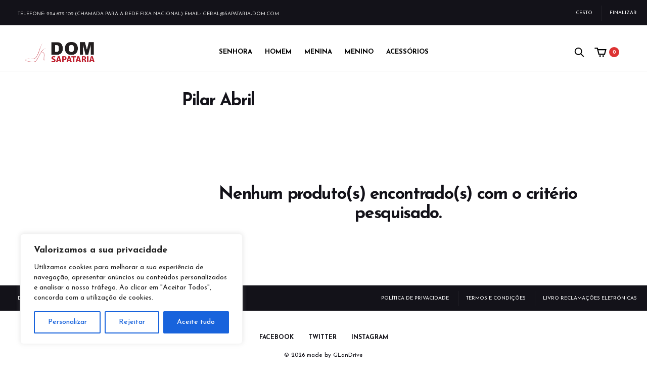

--- FILE ---
content_type: text/html; charset=UTF-8
request_url: https://www.sapataria-dom.com/product-brands/pilar-abril/
body_size: 27776
content:
<!doctype html>
<html lang="pt-PT">
<head>

<!-- Facebook Pixel Code -->
<script type="02ced91e936fc3261c55936a-text/javascript">
!function(f,b,e,v,n,t,s){if(f.fbq)return;n=f.fbq=function(){n.callMethod?
n.callMethod.apply(n,arguments):n.queue.push(arguments)};if(!f._fbq)f._fbq=n;
n.push=n;n.loaded=!0;n.version='2.0';n.queue=[];t=b.createElement(e);t.async=!0;
t.src=v;s=b.getElementsByTagName(e)[0];s.parentNode.insertBefore(t,s)}(window,
document,'script','https://connect.facebook.net/en_US/fbevents.js');
fbq('init', '2008512559377428', {
em: 'insert_email_variable'
});
fbq('track', 'PageView');
</script>
<!-- DO NOT MODIFY -->
<!-- End Facebook Pixel Code -->

<script type="02ced91e936fc3261c55936a-text/javascript">
  (function(i,s,o,g,r,a,m){i['GoogleAnalyticsObject']=r;i[r]=i[r]||function(){
  (i[r].q=i[r].q||[]).push(arguments)},i[r].l=1*new Date();a=s.createElement(o),
  m=s.getElementsByTagName(o)[0];a.async=1;a.src=g;m.parentNode.insertBefore(a,m)
  })(window,document,'script','https://www.google-analytics.com/analytics.js','ga');

  ga('create', 'UA-78791834-1', 'auto');
  ga('send', 'pageview');

</script>

<script type="02ced91e936fc3261c55936a-text/javascript">
    window.heap=window.heap||[],heap.load=function(e,t){window.heap.appid=e,window.heap.config=t=t||{};var r=t.forceSSL||"https:"===document.location.protocol,a=document.createElement("script");a.type="text/javascript",a.async=!0,a.src=(r?"https:":"http:")+"//cdn.heapanalytics.com/js/heap-"+e+".js";var n=document.getElementsByTagName("script")[0];n.parentNode.insertBefore(a,n);for(var o=function(e){return function(){heap.push([e].concat(Array.prototype.slice.call(arguments,0)))}},p=["addEventProperties","addUserProperties","clearEventProperties","identify","removeEventProperty","setEventProperties","track","unsetEventProperty"],c=0;c<p.length;c++)heap[p[c]]=o(p[c])};
      heap.load("4104443823");
</script>

	<meta charset="UTF-8" />
	<meta name="viewport" content="width=device-width, initial-scale=1, maximum-scale=1, user-scalable=no">
	<!-- <meta property="og:image" content="https://www.sapataria-dom.com/website.png"> -->
	<link rel="profile" href="https://gmpg.org/xfn/11">
	<link rel="pingback" href="https://www.sapataria-dom.com/xmlrpc.php">
	<link rel="icon" href="https://www.sapataria-dom.com/wp-content/uploads/2019/06/cropped-15193441_1158933014143465_3399797776027027470_n-32x32.jpg" sizes="32x32" />
<link rel="icon" href="https://www.sapataria-dom.com/wp-content/uploads/2019/06/cropped-15193441_1158933014143465_3399797776027027470_n-192x192.jpg" sizes="192x192" />
<link rel="apple-touch-icon" href="https://www.sapataria-dom.com/wp-content/uploads/2019/06/cropped-15193441_1158933014143465_3399797776027027470_n-180x180.jpg" />
<meta name="msapplication-TileImage" content="https://www.sapataria-dom.com/wp-content/uploads/2019/06/cropped-15193441_1158933014143465_3399797776027027470_n-270x270.jpg" />
			
	<meta http-equiv="x-dns-prefetch-control" content="on">
	<link rel="dns-prefetch" href="//fonts.googleapis.com" />
	<link rel="dns-prefetch" href="//fonts.gstatic.com" />
	<link rel="dns-prefetch" href="//0.gravatar.com/" />
	<link rel="dns-prefetch" href="//2.gravatar.com/" />
	<link rel="dns-prefetch" href="//1.gravatar.com/" />
	<meta name='robots' content='index, follow, max-image-preview:large, max-snippet:-1, max-video-preview:-1' />

	<!-- This site is optimized with the Yoast SEO Premium plugin v26.3 (Yoast SEO v26.6) - https://yoast.com/wordpress/plugins/seo/ -->
	<title>Pilar Abril - Sapataria DOM</title>
<link data-rocket-preload as="style" href="https://fonts.googleapis.com/css?family=Josefin%20Sans%3A300%2C400%2C500%2C600%2C700%2C900&#038;subset=latin%2Clatin-ext&#038;display=swap" rel="preload">
<script src="/cdn-cgi/scripts/7d0fa10a/cloudflare-static/rocket-loader.min.js" data-cf-settings="02ced91e936fc3261c55936a-|49"></script><link href="https://fonts.googleapis.com/css?family=Josefin%20Sans%3A300%2C400%2C500%2C600%2C700%2C900&#038;subset=latin%2Clatin-ext&#038;display=swap" media="print" onload="this.media=&#039;all&#039;" rel="stylesheet">
<noscript><link rel="stylesheet" href="https://fonts.googleapis.com/css?family=Josefin%20Sans%3A300%2C400%2C500%2C600%2C700%2C900&#038;subset=latin%2Clatin-ext&#038;display=swap"></noscript>
	<link rel="canonical" href="https://www.sapataria-dom.com/product-brands/pilar-abril/" />
	<meta property="og:locale" content="pt_PT" />
	<meta property="og:type" content="article" />
	<meta property="og:title" content="Pilar Abril - Sapataria DOM" />
	<meta property="og:url" content="https://www.sapataria-dom.com/product-brands/pilar-abril/" />
	<meta property="og:site_name" content="Sapataria DOM" />
<meta property="og:image" content="" />
<meta property="og:title" content='' />
<meta property="og:description" content='' />

<meta name="twitter:card" content='summary_large_image' />
<meta name="twitter:title" content='' />
<meta name="twitter:description" content='' />
<meta name="twitter:image" content="" />
	<meta property="og:image" content="https://www.sapataria-dom.com/wp-content/uploads/2016/10/website-dom.png" />
	<meta property="og:image:width" content="1440" />
	<meta property="og:image:height" content="756" />
	<meta property="og:image:type" content="image/png" />
	<meta name="twitter:card" content="summary_large_image" />
	<script type="application/ld+json" class="yoast-schema-graph">{"@context":"https://schema.org","@graph":[{"@type":"CollectionPage","@id":"https://www.sapataria-dom.com/product-brands/pilar-abril/","url":"https://www.sapataria-dom.com/product-brands/pilar-abril/","name":"Pilar Abril - Sapataria DOM","isPartOf":{"@id":"https://www.sapataria-dom.com/#website"},"inLanguage":"pt-PT"},{"@type":"WebSite","@id":"https://www.sapataria-dom.com/#website","url":"https://www.sapataria-dom.com/","name":"Sapataria DOM","description":"Calçado, Carteiras, Acessórios","potentialAction":[{"@type":"SearchAction","target":{"@type":"EntryPoint","urlTemplate":"https://www.sapataria-dom.com/?s={search_term_string}"},"query-input":{"@type":"PropertyValueSpecification","valueRequired":true,"valueName":"search_term_string"}}],"inLanguage":"pt-PT"}]}</script>
	<!-- / Yoast SEO Premium plugin. -->


<link rel='dns-prefetch' href='//www.sapataria-dom.com' />
<link rel='dns-prefetch' href='//cdnjs.cloudflare.com' />
<link rel='dns-prefetch' href='//www.googletagmanager.com' />
<link rel='dns-prefetch' href='//fonts.googleapis.com' />

<link rel="alternate" type="application/rss+xml" title="Sapataria DOM &raquo; Feed" href="https://www.sapataria-dom.com/feed/" />
<link rel="alternate" type="application/rss+xml" title="Sapataria DOM &raquo; Feed de comentários" href="https://www.sapataria-dom.com/comments/feed/" />
<link rel="alternate" type="application/rss+xml" title="Feed Sapataria DOM &raquo; Pilar Abril Brand" href="https://www.sapataria-dom.com/product-brands/pilar-abril/feed/" />
<style id='wp-img-auto-sizes-contain-inline-css' type='text/css'>
img:is([sizes=auto i],[sizes^="auto," i]){contain-intrinsic-size:3000px 1500px}
/*# sourceURL=wp-img-auto-sizes-contain-inline-css */
</style>
<style id='wp-emoji-styles-inline-css' type='text/css'>

	img.wp-smiley, img.emoji {
		display: inline !important;
		border: none !important;
		box-shadow: none !important;
		height: 1em !important;
		width: 1em !important;
		margin: 0 0.07em !important;
		vertical-align: -0.1em !important;
		background: none !important;
		padding: 0 !important;
	}
/*# sourceURL=wp-emoji-styles-inline-css */
</style>
<style id='wp-block-library-inline-css' type='text/css'>
:root{--wp-block-synced-color:#7a00df;--wp-block-synced-color--rgb:122,0,223;--wp-bound-block-color:var(--wp-block-synced-color);--wp-editor-canvas-background:#ddd;--wp-admin-theme-color:#007cba;--wp-admin-theme-color--rgb:0,124,186;--wp-admin-theme-color-darker-10:#006ba1;--wp-admin-theme-color-darker-10--rgb:0,107,160.5;--wp-admin-theme-color-darker-20:#005a87;--wp-admin-theme-color-darker-20--rgb:0,90,135;--wp-admin-border-width-focus:2px}@media (min-resolution:192dpi){:root{--wp-admin-border-width-focus:1.5px}}.wp-element-button{cursor:pointer}:root .has-very-light-gray-background-color{background-color:#eee}:root .has-very-dark-gray-background-color{background-color:#313131}:root .has-very-light-gray-color{color:#eee}:root .has-very-dark-gray-color{color:#313131}:root .has-vivid-green-cyan-to-vivid-cyan-blue-gradient-background{background:linear-gradient(135deg,#00d084,#0693e3)}:root .has-purple-crush-gradient-background{background:linear-gradient(135deg,#34e2e4,#4721fb 50%,#ab1dfe)}:root .has-hazy-dawn-gradient-background{background:linear-gradient(135deg,#faaca8,#dad0ec)}:root .has-subdued-olive-gradient-background{background:linear-gradient(135deg,#fafae1,#67a671)}:root .has-atomic-cream-gradient-background{background:linear-gradient(135deg,#fdd79a,#004a59)}:root .has-nightshade-gradient-background{background:linear-gradient(135deg,#330968,#31cdcf)}:root .has-midnight-gradient-background{background:linear-gradient(135deg,#020381,#2874fc)}:root{--wp--preset--font-size--normal:16px;--wp--preset--font-size--huge:42px}.has-regular-font-size{font-size:1em}.has-larger-font-size{font-size:2.625em}.has-normal-font-size{font-size:var(--wp--preset--font-size--normal)}.has-huge-font-size{font-size:var(--wp--preset--font-size--huge)}.has-text-align-center{text-align:center}.has-text-align-left{text-align:left}.has-text-align-right{text-align:right}.has-fit-text{white-space:nowrap!important}#end-resizable-editor-section{display:none}.aligncenter{clear:both}.items-justified-left{justify-content:flex-start}.items-justified-center{justify-content:center}.items-justified-right{justify-content:flex-end}.items-justified-space-between{justify-content:space-between}.screen-reader-text{border:0;clip-path:inset(50%);height:1px;margin:-1px;overflow:hidden;padding:0;position:absolute;width:1px;word-wrap:normal!important}.screen-reader-text:focus{background-color:#ddd;clip-path:none;color:#444;display:block;font-size:1em;height:auto;left:5px;line-height:normal;padding:15px 23px 14px;text-decoration:none;top:5px;width:auto;z-index:100000}html :where(.has-border-color){border-style:solid}html :where([style*=border-top-color]){border-top-style:solid}html :where([style*=border-right-color]){border-right-style:solid}html :where([style*=border-bottom-color]){border-bottom-style:solid}html :where([style*=border-left-color]){border-left-style:solid}html :where([style*=border-width]){border-style:solid}html :where([style*=border-top-width]){border-top-style:solid}html :where([style*=border-right-width]){border-right-style:solid}html :where([style*=border-bottom-width]){border-bottom-style:solid}html :where([style*=border-left-width]){border-left-style:solid}html :where(img[class*=wp-image-]){height:auto;max-width:100%}:where(figure){margin:0 0 1em}html :where(.is-position-sticky){--wp-admin--admin-bar--position-offset:var(--wp-admin--admin-bar--height,0px)}@media screen and (max-width:600px){html :where(.is-position-sticky){--wp-admin--admin-bar--position-offset:0px}}

/*# sourceURL=wp-block-library-inline-css */
</style><link data-minify="1" rel='stylesheet' id='wc-blocks-style-css' href='https://www.sapataria-dom.com/wp-content/cache/min/1/wp-content/plugins/woocommerce/assets/client/blocks/wc-blocks.css?ver=1764095947' type='text/css' media='all' />
<style id='global-styles-inline-css' type='text/css'>
:root{--wp--preset--aspect-ratio--square: 1;--wp--preset--aspect-ratio--4-3: 4/3;--wp--preset--aspect-ratio--3-4: 3/4;--wp--preset--aspect-ratio--3-2: 3/2;--wp--preset--aspect-ratio--2-3: 2/3;--wp--preset--aspect-ratio--16-9: 16/9;--wp--preset--aspect-ratio--9-16: 9/16;--wp--preset--color--black: #000000;--wp--preset--color--cyan-bluish-gray: #abb8c3;--wp--preset--color--white: #ffffff;--wp--preset--color--pale-pink: #f78da7;--wp--preset--color--vivid-red: #cf2e2e;--wp--preset--color--luminous-vivid-orange: #ff6900;--wp--preset--color--luminous-vivid-amber: #fcb900;--wp--preset--color--light-green-cyan: #7bdcb5;--wp--preset--color--vivid-green-cyan: #00d084;--wp--preset--color--pale-cyan-blue: #8ed1fc;--wp--preset--color--vivid-cyan-blue: #0693e3;--wp--preset--color--vivid-purple: #9b51e0;--wp--preset--gradient--vivid-cyan-blue-to-vivid-purple: linear-gradient(135deg,rgb(6,147,227) 0%,rgb(155,81,224) 100%);--wp--preset--gradient--light-green-cyan-to-vivid-green-cyan: linear-gradient(135deg,rgb(122,220,180) 0%,rgb(0,208,130) 100%);--wp--preset--gradient--luminous-vivid-amber-to-luminous-vivid-orange: linear-gradient(135deg,rgb(252,185,0) 0%,rgb(255,105,0) 100%);--wp--preset--gradient--luminous-vivid-orange-to-vivid-red: linear-gradient(135deg,rgb(255,105,0) 0%,rgb(207,46,46) 100%);--wp--preset--gradient--very-light-gray-to-cyan-bluish-gray: linear-gradient(135deg,rgb(238,238,238) 0%,rgb(169,184,195) 100%);--wp--preset--gradient--cool-to-warm-spectrum: linear-gradient(135deg,rgb(74,234,220) 0%,rgb(151,120,209) 20%,rgb(207,42,186) 40%,rgb(238,44,130) 60%,rgb(251,105,98) 80%,rgb(254,248,76) 100%);--wp--preset--gradient--blush-light-purple: linear-gradient(135deg,rgb(255,206,236) 0%,rgb(152,150,240) 100%);--wp--preset--gradient--blush-bordeaux: linear-gradient(135deg,rgb(254,205,165) 0%,rgb(254,45,45) 50%,rgb(107,0,62) 100%);--wp--preset--gradient--luminous-dusk: linear-gradient(135deg,rgb(255,203,112) 0%,rgb(199,81,192) 50%,rgb(65,88,208) 100%);--wp--preset--gradient--pale-ocean: linear-gradient(135deg,rgb(255,245,203) 0%,rgb(182,227,212) 50%,rgb(51,167,181) 100%);--wp--preset--gradient--electric-grass: linear-gradient(135deg,rgb(202,248,128) 0%,rgb(113,206,126) 100%);--wp--preset--gradient--midnight: linear-gradient(135deg,rgb(2,3,129) 0%,rgb(40,116,252) 100%);--wp--preset--font-size--small: 13px;--wp--preset--font-size--medium: 20px;--wp--preset--font-size--large: 36px;--wp--preset--font-size--x-large: 42px;--wp--preset--spacing--20: 0.44rem;--wp--preset--spacing--30: 0.67rem;--wp--preset--spacing--40: 1rem;--wp--preset--spacing--50: 1.5rem;--wp--preset--spacing--60: 2.25rem;--wp--preset--spacing--70: 3.38rem;--wp--preset--spacing--80: 5.06rem;--wp--preset--shadow--natural: 6px 6px 9px rgba(0, 0, 0, 0.2);--wp--preset--shadow--deep: 12px 12px 50px rgba(0, 0, 0, 0.4);--wp--preset--shadow--sharp: 6px 6px 0px rgba(0, 0, 0, 0.2);--wp--preset--shadow--outlined: 6px 6px 0px -3px rgb(255, 255, 255), 6px 6px rgb(0, 0, 0);--wp--preset--shadow--crisp: 6px 6px 0px rgb(0, 0, 0);}:where(.is-layout-flex){gap: 0.5em;}:where(.is-layout-grid){gap: 0.5em;}body .is-layout-flex{display: flex;}.is-layout-flex{flex-wrap: wrap;align-items: center;}.is-layout-flex > :is(*, div){margin: 0;}body .is-layout-grid{display: grid;}.is-layout-grid > :is(*, div){margin: 0;}:where(.wp-block-columns.is-layout-flex){gap: 2em;}:where(.wp-block-columns.is-layout-grid){gap: 2em;}:where(.wp-block-post-template.is-layout-flex){gap: 1.25em;}:where(.wp-block-post-template.is-layout-grid){gap: 1.25em;}.has-black-color{color: var(--wp--preset--color--black) !important;}.has-cyan-bluish-gray-color{color: var(--wp--preset--color--cyan-bluish-gray) !important;}.has-white-color{color: var(--wp--preset--color--white) !important;}.has-pale-pink-color{color: var(--wp--preset--color--pale-pink) !important;}.has-vivid-red-color{color: var(--wp--preset--color--vivid-red) !important;}.has-luminous-vivid-orange-color{color: var(--wp--preset--color--luminous-vivid-orange) !important;}.has-luminous-vivid-amber-color{color: var(--wp--preset--color--luminous-vivid-amber) !important;}.has-light-green-cyan-color{color: var(--wp--preset--color--light-green-cyan) !important;}.has-vivid-green-cyan-color{color: var(--wp--preset--color--vivid-green-cyan) !important;}.has-pale-cyan-blue-color{color: var(--wp--preset--color--pale-cyan-blue) !important;}.has-vivid-cyan-blue-color{color: var(--wp--preset--color--vivid-cyan-blue) !important;}.has-vivid-purple-color{color: var(--wp--preset--color--vivid-purple) !important;}.has-black-background-color{background-color: var(--wp--preset--color--black) !important;}.has-cyan-bluish-gray-background-color{background-color: var(--wp--preset--color--cyan-bluish-gray) !important;}.has-white-background-color{background-color: var(--wp--preset--color--white) !important;}.has-pale-pink-background-color{background-color: var(--wp--preset--color--pale-pink) !important;}.has-vivid-red-background-color{background-color: var(--wp--preset--color--vivid-red) !important;}.has-luminous-vivid-orange-background-color{background-color: var(--wp--preset--color--luminous-vivid-orange) !important;}.has-luminous-vivid-amber-background-color{background-color: var(--wp--preset--color--luminous-vivid-amber) !important;}.has-light-green-cyan-background-color{background-color: var(--wp--preset--color--light-green-cyan) !important;}.has-vivid-green-cyan-background-color{background-color: var(--wp--preset--color--vivid-green-cyan) !important;}.has-pale-cyan-blue-background-color{background-color: var(--wp--preset--color--pale-cyan-blue) !important;}.has-vivid-cyan-blue-background-color{background-color: var(--wp--preset--color--vivid-cyan-blue) !important;}.has-vivid-purple-background-color{background-color: var(--wp--preset--color--vivid-purple) !important;}.has-black-border-color{border-color: var(--wp--preset--color--black) !important;}.has-cyan-bluish-gray-border-color{border-color: var(--wp--preset--color--cyan-bluish-gray) !important;}.has-white-border-color{border-color: var(--wp--preset--color--white) !important;}.has-pale-pink-border-color{border-color: var(--wp--preset--color--pale-pink) !important;}.has-vivid-red-border-color{border-color: var(--wp--preset--color--vivid-red) !important;}.has-luminous-vivid-orange-border-color{border-color: var(--wp--preset--color--luminous-vivid-orange) !important;}.has-luminous-vivid-amber-border-color{border-color: var(--wp--preset--color--luminous-vivid-amber) !important;}.has-light-green-cyan-border-color{border-color: var(--wp--preset--color--light-green-cyan) !important;}.has-vivid-green-cyan-border-color{border-color: var(--wp--preset--color--vivid-green-cyan) !important;}.has-pale-cyan-blue-border-color{border-color: var(--wp--preset--color--pale-cyan-blue) !important;}.has-vivid-cyan-blue-border-color{border-color: var(--wp--preset--color--vivid-cyan-blue) !important;}.has-vivid-purple-border-color{border-color: var(--wp--preset--color--vivid-purple) !important;}.has-vivid-cyan-blue-to-vivid-purple-gradient-background{background: var(--wp--preset--gradient--vivid-cyan-blue-to-vivid-purple) !important;}.has-light-green-cyan-to-vivid-green-cyan-gradient-background{background: var(--wp--preset--gradient--light-green-cyan-to-vivid-green-cyan) !important;}.has-luminous-vivid-amber-to-luminous-vivid-orange-gradient-background{background: var(--wp--preset--gradient--luminous-vivid-amber-to-luminous-vivid-orange) !important;}.has-luminous-vivid-orange-to-vivid-red-gradient-background{background: var(--wp--preset--gradient--luminous-vivid-orange-to-vivid-red) !important;}.has-very-light-gray-to-cyan-bluish-gray-gradient-background{background: var(--wp--preset--gradient--very-light-gray-to-cyan-bluish-gray) !important;}.has-cool-to-warm-spectrum-gradient-background{background: var(--wp--preset--gradient--cool-to-warm-spectrum) !important;}.has-blush-light-purple-gradient-background{background: var(--wp--preset--gradient--blush-light-purple) !important;}.has-blush-bordeaux-gradient-background{background: var(--wp--preset--gradient--blush-bordeaux) !important;}.has-luminous-dusk-gradient-background{background: var(--wp--preset--gradient--luminous-dusk) !important;}.has-pale-ocean-gradient-background{background: var(--wp--preset--gradient--pale-ocean) !important;}.has-electric-grass-gradient-background{background: var(--wp--preset--gradient--electric-grass) !important;}.has-midnight-gradient-background{background: var(--wp--preset--gradient--midnight) !important;}.has-small-font-size{font-size: var(--wp--preset--font-size--small) !important;}.has-medium-font-size{font-size: var(--wp--preset--font-size--medium) !important;}.has-large-font-size{font-size: var(--wp--preset--font-size--large) !important;}.has-x-large-font-size{font-size: var(--wp--preset--font-size--x-large) !important;}
/*# sourceURL=global-styles-inline-css */
</style>

<style id='classic-theme-styles-inline-css' type='text/css'>
/*! This file is auto-generated */
.wp-block-button__link{color:#fff;background-color:#32373c;border-radius:9999px;box-shadow:none;text-decoration:none;padding:calc(.667em + 2px) calc(1.333em + 2px);font-size:1.125em}.wp-block-file__button{background:#32373c;color:#fff;text-decoration:none}
/*# sourceURL=/wp-includes/css/classic-themes.min.css */
</style>
<style id='dominant-color-styles-inline-css' type='text/css'>
img[data-dominant-color]:not(.has-transparency) { background-color: var(--dominant-color); }
/*# sourceURL=dominant-color-styles-inline-css */
</style>
<style id='woocommerce-inline-inline-css' type='text/css'>
.woocommerce form .form-row .required { visibility: visible; }
/*# sourceURL=woocommerce-inline-inline-css */
</style>
<link data-minify="1" rel='stylesheet' id='yith-wcbr-css' href='https://www.sapataria-dom.com/wp-content/cache/min/1/wp-content/plugins/yith-woocommerce-brands-add-on/assets/css/yith-wcbr.css?ver=1764095947' type='text/css' media='all' />
<link rel='stylesheet' id='thb-foundation-css' href='https://www.sapataria-dom.com/wp-content/themes/bronx-wp_old/assets/css/foundation.min.css' type='text/css' media='all' />
<link data-minify="1" rel='stylesheet' id='thb-fa-css' href='https://www.sapataria-dom.com/wp-content/cache/min/1/wp-content/themes/bronx-wp_old/assets/css/font-awesome.min.css?ver=1764095947' type='text/css' media='all' />
<link data-minify="1" rel='stylesheet' id='thb-app-css' href='https://www.sapataria-dom.com/wp-content/cache/background-css/1/www.sapataria-dom.com/wp-content/cache/min/1/wp-content/themes/bronx-wp_old/assets/css/app.css?ver=1764095947&wpr_t=1767564783' type='text/css' media='all' />
<style id='thb-app-inline-css' type='text/css'>
body { font-family:'Josefin Sans';color:;}h1,h2,h3,h4,h5,h6 {}.subheader {}@media only screen and (min-width:40.063em) {.header {}}.header {background-repeat:no-repeat !important;}.post-type-archive-product .header-container {background:white!important;}.term-6961 .header-container {background-image:var(--wpr-bg-88fd3528-e20c-40bf-9a14-6760be98a26b);}.woocommerce-account .header-container {}.woocommerce-cart .header-container {}.woocommerce-checkout .header-container {background-color:#ffffff !important;}.header.header--dark .sf-menu > li > a {color:#000000;}@media only screen and (min-width:40.063em) {.header.header--dark #quick_wishlist_icon path {stroke:#000000;}.header.header--dark #quick_search_icon, .header.header--dark .quick_cart_icon {fill:#000000;}}.header.header--light .sf-menu > li > a {color:#000000;}@media only screen and (min-width:40.063em) {.header.header--light #quick_wishlist_icon path {stroke:#000000;}.header.header--light #quick_search_icon, .header.header--light .quick_cart_icon {fill:#000000;}}.header .logo .logoimg,#customer_login .logo .logoimg {max-height:27px;}.header .menu-holder ul > li > a {}.page-id-6961 #wrapper,.postid-6961 #wrapper {}.page-id-6961 .header-container {}.badge.onsale {background:#dd3333;}.badge.out-of-stock {background:#dd3333;}.badge.new{background:#dd3333;}.thb_subscribe {}#footer {}body {background:white;}.autocomplete-suggestions {display:none!important;}.fr-content-element {background:white;}

		   .hesperiden.tparrows.tp-leftarrow,
		   .slick-nav.slick-prev {
		     cursor: url("https://www.sapataria-dom.com/wp-content/themes/bronx-wp_old/assets/img/arrow-left.svg"), 
		     				url("https://www.sapataria-dom.com/wp-content/themes/bronx-wp_old/assets/img/arrow-left.cur"), w-resize;
		   }
		   .arrows-light  .hesperiden.tparrows.tp-leftarrow,
		   .arrows-light .slick-nav.slick-prev {
		     cursor: url("https://www.sapataria-dom.com/wp-content/themes/bronx-wp_old/assets/img/arrow-left-light.svg"), 
		     				url("https://www.sapataria-dom.com/wp-content/themes/bronx-wp_old/assets/img/arrow-left-light.cur"), w-resize;
		   }
		   .hesperiden.tparrows.tp-rightarrow,
		   .slick-nav.slick-next {
		     cursor: url("https://www.sapataria-dom.com/wp-content/themes/bronx-wp_old/assets/img/arrow-right.svg"), 
		     				url("https://www.sapataria-dom.com/wp-content/themes/bronx-wp_old/assets/img/arrow-right.cur"), e-resize;
		   }
		   .arrows-light .hesperiden.tparrows.tp-rightarrow,
		   .arrows-light .slick-nav.slick-next {
		     cursor: url("https://www.sapataria-dom.com/wp-content/themes/bronx-wp_old/assets/img/arrow-right-light.svg"), 
		     				url("https://www.sapataria-dom.com/wp-content/themes/bronx-wp_old/assets/img/arrow-right-light.cur"), e-resize;
		   }
		  
/*# sourceURL=thb-app-inline-css */
</style>
<link rel='stylesheet' id='style-css' href='https://www.sapataria-dom.com/wp-content/themes/bronx-wp_old/style.css' type='text/css' media='all' />

<script type="02ced91e936fc3261c55936a-text/javascript" id="cookie-law-info-js-extra">
/* <![CDATA[ */
var _ckyConfig = {"_ipData":[],"_assetsURL":"https://www.sapataria-dom.com/wp-content/plugins/cookie-law-info/lite/frontend/images/","_publicURL":"https://www.sapataria-dom.com","_expiry":"365","_categories":[{"name":"Necess\u00e1rio","slug":"necessary","isNecessary":true,"ccpaDoNotSell":true,"cookies":[],"active":true,"defaultConsent":{"gdpr":true,"ccpa":true}},{"name":"Funcional","slug":"functional","isNecessary":false,"ccpaDoNotSell":true,"cookies":[],"active":true,"defaultConsent":{"gdpr":false,"ccpa":false}},{"name":"Analytics","slug":"analytics","isNecessary":false,"ccpaDoNotSell":true,"cookies":[],"active":true,"defaultConsent":{"gdpr":false,"ccpa":false}},{"name":"Desempenho","slug":"performance","isNecessary":false,"ccpaDoNotSell":true,"cookies":[],"active":true,"defaultConsent":{"gdpr":false,"ccpa":false}},{"name":"An\u00fancio","slug":"advertisement","isNecessary":false,"ccpaDoNotSell":true,"cookies":[],"active":true,"defaultConsent":{"gdpr":false,"ccpa":false}}],"_activeLaw":"gdpr","_rootDomain":"","_block":"1","_showBanner":"1","_bannerConfig":{"settings":{"type":"box","preferenceCenterType":"popup","position":"bottom-left","applicableLaw":"gdpr"},"behaviours":{"reloadBannerOnAccept":false,"loadAnalyticsByDefault":false,"animations":{"onLoad":"animate","onHide":"sticky"}},"config":{"revisitConsent":{"status":true,"tag":"revisit-consent","position":"bottom-left","meta":{"url":"#"},"styles":{"background-color":"#0056A7"},"elements":{"title":{"type":"text","tag":"revisit-consent-title","status":true,"styles":{"color":"#0056a7"}}}},"preferenceCenter":{"toggle":{"status":true,"tag":"detail-category-toggle","type":"toggle","states":{"active":{"styles":{"background-color":"#1863DC"}},"inactive":{"styles":{"background-color":"#D0D5D2"}}}}},"categoryPreview":{"status":false,"toggle":{"status":true,"tag":"detail-category-preview-toggle","type":"toggle","states":{"active":{"styles":{"background-color":"#1863DC"}},"inactive":{"styles":{"background-color":"#D0D5D2"}}}}},"videoPlaceholder":{"status":true,"styles":{"background-color":"#000000","border-color":"#000000","color":"#ffffff"}},"readMore":{"status":false,"tag":"readmore-button","type":"link","meta":{"noFollow":true,"newTab":true},"styles":{"color":"#1863DC","background-color":"transparent","border-color":"transparent"}},"showMore":{"status":true,"tag":"show-desc-button","type":"button","styles":{"color":"#1863DC"}},"showLess":{"status":true,"tag":"hide-desc-button","type":"button","styles":{"color":"#1863DC"}},"alwaysActive":{"status":true,"tag":"always-active","styles":{"color":"#008000"}},"manualLinks":{"status":true,"tag":"manual-links","type":"link","styles":{"color":"#1863DC"}},"auditTable":{"status":true},"optOption":{"status":true,"toggle":{"status":true,"tag":"optout-option-toggle","type":"toggle","states":{"active":{"styles":{"background-color":"#1863dc"}},"inactive":{"styles":{"background-color":"#FFFFFF"}}}}}}},"_version":"3.3.9.1","_logConsent":"1","_tags":[{"tag":"accept-button","styles":{"color":"#FFFFFF","background-color":"#1863DC","border-color":"#1863DC"}},{"tag":"reject-button","styles":{"color":"#1863DC","background-color":"transparent","border-color":"#1863DC"}},{"tag":"settings-button","styles":{"color":"#1863DC","background-color":"transparent","border-color":"#1863DC"}},{"tag":"readmore-button","styles":{"color":"#1863DC","background-color":"transparent","border-color":"transparent"}},{"tag":"donotsell-button","styles":{"color":"#1863DC","background-color":"transparent","border-color":"transparent"}},{"tag":"show-desc-button","styles":{"color":"#1863DC"}},{"tag":"hide-desc-button","styles":{"color":"#1863DC"}},{"tag":"cky-always-active","styles":[]},{"tag":"cky-link","styles":[]},{"tag":"accept-button","styles":{"color":"#FFFFFF","background-color":"#1863DC","border-color":"#1863DC"}},{"tag":"revisit-consent","styles":{"background-color":"#0056A7"}}],"_shortCodes":[{"key":"cky_readmore","content":"\u003Ca href=\"#\" class=\"cky-policy\" aria-label=\"Pol\u00edtica de Cookies\" target=\"_blank\" rel=\"noopener\" data-cky-tag=\"readmore-button\"\u003EPol\u00edtica de Cookies\u003C/a\u003E","tag":"readmore-button","status":false,"attributes":{"rel":"nofollow","target":"_blank"}},{"key":"cky_show_desc","content":"\u003Cbutton class=\"cky-show-desc-btn\" data-cky-tag=\"show-desc-button\" aria-label=\"Mostrar mais\"\u003EMostrar mais\u003C/button\u003E","tag":"show-desc-button","status":true,"attributes":[]},{"key":"cky_hide_desc","content":"\u003Cbutton class=\"cky-show-desc-btn\" data-cky-tag=\"hide-desc-button\" aria-label=\"Mostrar menos\"\u003EMostrar menos\u003C/button\u003E","tag":"hide-desc-button","status":true,"attributes":[]},{"key":"cky_optout_show_desc","content":"[cky_optout_show_desc]","tag":"optout-show-desc-button","status":true,"attributes":[]},{"key":"cky_optout_hide_desc","content":"[cky_optout_hide_desc]","tag":"optout-hide-desc-button","status":true,"attributes":[]},{"key":"cky_category_toggle_label","content":"[cky_{{status}}_category_label] [cky_preference_{{category_slug}}_title]","tag":"","status":true,"attributes":[]},{"key":"cky_enable_category_label","content":"Ativar","tag":"","status":true,"attributes":[]},{"key":"cky_disable_category_label","content":"Desativar","tag":"","status":true,"attributes":[]},{"key":"cky_video_placeholder","content":"\u003Cdiv class=\"video-placeholder-normal\" data-cky-tag=\"video-placeholder\" id=\"[UNIQUEID]\"\u003E\u003Cp class=\"video-placeholder-text-normal\" data-cky-tag=\"placeholder-title\"\u003EPor favor, aceite o consentimento do cookie\u003C/p\u003E\u003C/div\u003E","tag":"","status":true,"attributes":[]},{"key":"cky_enable_optout_label","content":"Ativar","tag":"","status":true,"attributes":[]},{"key":"cky_disable_optout_label","content":"Desativar","tag":"","status":true,"attributes":[]},{"key":"cky_optout_toggle_label","content":"[cky_{{status}}_optout_label] [cky_optout_option_title]","tag":"","status":true,"attributes":[]},{"key":"cky_optout_option_title","content":"N\u00e3o Vendam ou Partilhem a Minha Informa\u00e7\u00e3o Pessoal","tag":"","status":true,"attributes":[]},{"key":"cky_optout_close_label","content":"Fechar","tag":"","status":true,"attributes":[]},{"key":"cky_preference_close_label","content":"Fechar","tag":"","status":true,"attributes":[]}],"_rtl":"","_language":"pt","_providersToBlock":[]};
var _ckyStyles = {"css":".cky-overlay{background: #000000; opacity: 0.4; position: fixed; top: 0; left: 0; width: 100%; height: 100%; z-index: 99999999;}.cky-hide{display: none;}.cky-btn-revisit-wrapper{display: flex; align-items: center; justify-content: center; background: #0056a7; width: 45px; height: 45px; border-radius: 50%; position: fixed; z-index: 999999; cursor: pointer;}.cky-revisit-bottom-left{bottom: 15px; left: 15px;}.cky-revisit-bottom-right{bottom: 15px; right: 15px;}.cky-btn-revisit-wrapper .cky-btn-revisit{display: flex; align-items: center; justify-content: center; background: none; border: none; cursor: pointer; position: relative; margin: 0; padding: 0;}.cky-btn-revisit-wrapper .cky-btn-revisit img{max-width: fit-content; margin: 0; height: 30px; width: 30px;}.cky-revisit-bottom-left:hover::before{content: attr(data-tooltip); position: absolute; background: #4e4b66; color: #ffffff; left: calc(100% + 7px); font-size: 12px; line-height: 16px; width: max-content; padding: 4px 8px; border-radius: 4px;}.cky-revisit-bottom-left:hover::after{position: absolute; content: \"\"; border: 5px solid transparent; left: calc(100% + 2px); border-left-width: 0; border-right-color: #4e4b66;}.cky-revisit-bottom-right:hover::before{content: attr(data-tooltip); position: absolute; background: #4e4b66; color: #ffffff; right: calc(100% + 7px); font-size: 12px; line-height: 16px; width: max-content; padding: 4px 8px; border-radius: 4px;}.cky-revisit-bottom-right:hover::after{position: absolute; content: \"\"; border: 5px solid transparent; right: calc(100% + 2px); border-right-width: 0; border-left-color: #4e4b66;}.cky-revisit-hide{display: none;}.cky-consent-container{position: fixed; width: 440px; box-sizing: border-box; z-index: 9999999; border-radius: 6px;}.cky-consent-container .cky-consent-bar{background: #ffffff; border: 1px solid; padding: 20px 26px; box-shadow: 0 -1px 10px 0 #acabab4d; border-radius: 6px;}.cky-box-bottom-left{bottom: 40px; left: 40px;}.cky-box-bottom-right{bottom: 40px; right: 40px;}.cky-box-top-left{top: 40px; left: 40px;}.cky-box-top-right{top: 40px; right: 40px;}.cky-custom-brand-logo-wrapper .cky-custom-brand-logo{width: 100px; height: auto; margin: 0 0 12px 0;}.cky-notice .cky-title{color: #212121; font-weight: 700; font-size: 18px; line-height: 24px; margin: 0 0 12px 0;}.cky-notice-des *,.cky-preference-content-wrapper *,.cky-accordion-header-des *,.cky-gpc-wrapper .cky-gpc-desc *{font-size: 14px;}.cky-notice-des{color: #212121; font-size: 14px; line-height: 24px; font-weight: 400;}.cky-notice-des img{height: 25px; width: 25px;}.cky-consent-bar .cky-notice-des p,.cky-gpc-wrapper .cky-gpc-desc p,.cky-preference-body-wrapper .cky-preference-content-wrapper p,.cky-accordion-header-wrapper .cky-accordion-header-des p,.cky-cookie-des-table li div:last-child p{color: inherit; margin-top: 0; overflow-wrap: break-word;}.cky-notice-des P:last-child,.cky-preference-content-wrapper p:last-child,.cky-cookie-des-table li div:last-child p:last-child,.cky-gpc-wrapper .cky-gpc-desc p:last-child{margin-bottom: 0;}.cky-notice-des a.cky-policy,.cky-notice-des button.cky-policy{font-size: 14px; color: #1863dc; white-space: nowrap; cursor: pointer; background: transparent; border: 1px solid; text-decoration: underline;}.cky-notice-des button.cky-policy{padding: 0;}.cky-notice-des a.cky-policy:focus-visible,.cky-notice-des button.cky-policy:focus-visible,.cky-preference-content-wrapper .cky-show-desc-btn:focus-visible,.cky-accordion-header .cky-accordion-btn:focus-visible,.cky-preference-header .cky-btn-close:focus-visible,.cky-switch input[type=\"checkbox\"]:focus-visible,.cky-footer-wrapper a:focus-visible,.cky-btn:focus-visible{outline: 2px solid #1863dc; outline-offset: 2px;}.cky-btn:focus:not(:focus-visible),.cky-accordion-header .cky-accordion-btn:focus:not(:focus-visible),.cky-preference-content-wrapper .cky-show-desc-btn:focus:not(:focus-visible),.cky-btn-revisit-wrapper .cky-btn-revisit:focus:not(:focus-visible),.cky-preference-header .cky-btn-close:focus:not(:focus-visible),.cky-consent-bar .cky-banner-btn-close:focus:not(:focus-visible){outline: 0;}button.cky-show-desc-btn:not(:hover):not(:active){color: #1863dc; background: transparent;}button.cky-accordion-btn:not(:hover):not(:active),button.cky-banner-btn-close:not(:hover):not(:active),button.cky-btn-revisit:not(:hover):not(:active),button.cky-btn-close:not(:hover):not(:active){background: transparent;}.cky-consent-bar button:hover,.cky-modal.cky-modal-open button:hover,.cky-consent-bar button:focus,.cky-modal.cky-modal-open button:focus{text-decoration: none;}.cky-notice-btn-wrapper{display: flex; justify-content: flex-start; align-items: center; flex-wrap: wrap; margin-top: 16px;}.cky-notice-btn-wrapper .cky-btn{text-shadow: none; box-shadow: none;}.cky-btn{flex: auto; max-width: 100%; font-size: 14px; font-family: inherit; line-height: 24px; padding: 8px; font-weight: 500; margin: 0 8px 0 0; border-radius: 2px; cursor: pointer; text-align: center; text-transform: none; min-height: 0;}.cky-btn:hover{opacity: 0.8;}.cky-btn-customize{color: #1863dc; background: transparent; border: 2px solid #1863dc;}.cky-btn-reject{color: #1863dc; background: transparent; border: 2px solid #1863dc;}.cky-btn-accept{background: #1863dc; color: #ffffff; border: 2px solid #1863dc;}.cky-btn:last-child{margin-right: 0;}@media (max-width: 576px){.cky-box-bottom-left{bottom: 0; left: 0;}.cky-box-bottom-right{bottom: 0; right: 0;}.cky-box-top-left{top: 0; left: 0;}.cky-box-top-right{top: 0; right: 0;}}@media (max-width: 440px){.cky-box-bottom-left, .cky-box-bottom-right, .cky-box-top-left, .cky-box-top-right{width: 100%; max-width: 100%;}.cky-consent-container .cky-consent-bar{padding: 20px 0;}.cky-custom-brand-logo-wrapper, .cky-notice .cky-title, .cky-notice-des, .cky-notice-btn-wrapper{padding: 0 24px;}.cky-notice-des{max-height: 40vh; overflow-y: scroll;}.cky-notice-btn-wrapper{flex-direction: column; margin-top: 0;}.cky-btn{width: 100%; margin: 10px 0 0 0;}.cky-notice-btn-wrapper .cky-btn-customize{order: 2;}.cky-notice-btn-wrapper .cky-btn-reject{order: 3;}.cky-notice-btn-wrapper .cky-btn-accept{order: 1; margin-top: 16px;}}@media (max-width: 352px){.cky-notice .cky-title{font-size: 16px;}.cky-notice-des *{font-size: 12px;}.cky-notice-des, .cky-btn{font-size: 12px;}}.cky-modal.cky-modal-open{display: flex; visibility: visible; -webkit-transform: translate(-50%, -50%); -moz-transform: translate(-50%, -50%); -ms-transform: translate(-50%, -50%); -o-transform: translate(-50%, -50%); transform: translate(-50%, -50%); top: 50%; left: 50%; transition: all 1s ease;}.cky-modal{box-shadow: 0 32px 68px rgba(0, 0, 0, 0.3); margin: 0 auto; position: fixed; max-width: 100%; background: #ffffff; top: 50%; box-sizing: border-box; border-radius: 6px; z-index: 999999999; color: #212121; -webkit-transform: translate(-50%, 100%); -moz-transform: translate(-50%, 100%); -ms-transform: translate(-50%, 100%); -o-transform: translate(-50%, 100%); transform: translate(-50%, 100%); visibility: hidden; transition: all 0s ease;}.cky-preference-center{max-height: 79vh; overflow: hidden; width: 845px; overflow: hidden; flex: 1 1 0; display: flex; flex-direction: column; border-radius: 6px;}.cky-preference-header{display: flex; align-items: center; justify-content: space-between; padding: 22px 24px; border-bottom: 1px solid;}.cky-preference-header .cky-preference-title{font-size: 18px; font-weight: 700; line-height: 24px;}.cky-preference-header .cky-btn-close{margin: 0; cursor: pointer; vertical-align: middle; padding: 0; background: none; border: none; width: auto; height: auto; min-height: 0; line-height: 0; text-shadow: none; box-shadow: none;}.cky-preference-header .cky-btn-close img{margin: 0; height: 10px; width: 10px;}.cky-preference-body-wrapper{padding: 0 24px; flex: 1; overflow: auto; box-sizing: border-box;}.cky-preference-content-wrapper,.cky-gpc-wrapper .cky-gpc-desc{font-size: 14px; line-height: 24px; font-weight: 400; padding: 12px 0;}.cky-preference-content-wrapper{border-bottom: 1px solid;}.cky-preference-content-wrapper img{height: 25px; width: 25px;}.cky-preference-content-wrapper .cky-show-desc-btn{font-size: 14px; font-family: inherit; color: #1863dc; text-decoration: none; line-height: 24px; padding: 0; margin: 0; white-space: nowrap; cursor: pointer; background: transparent; border-color: transparent; text-transform: none; min-height: 0; text-shadow: none; box-shadow: none;}.cky-accordion-wrapper{margin-bottom: 10px;}.cky-accordion{border-bottom: 1px solid;}.cky-accordion:last-child{border-bottom: none;}.cky-accordion .cky-accordion-item{display: flex; margin-top: 10px;}.cky-accordion .cky-accordion-body{display: none;}.cky-accordion.cky-accordion-active .cky-accordion-body{display: block; padding: 0 22px; margin-bottom: 16px;}.cky-accordion-header-wrapper{cursor: pointer; width: 100%;}.cky-accordion-item .cky-accordion-header{display: flex; justify-content: space-between; align-items: center;}.cky-accordion-header .cky-accordion-btn{font-size: 16px; font-family: inherit; color: #212121; line-height: 24px; background: none; border: none; font-weight: 700; padding: 0; margin: 0; cursor: pointer; text-transform: none; min-height: 0; text-shadow: none; box-shadow: none;}.cky-accordion-header .cky-always-active{color: #008000; font-weight: 600; line-height: 24px; font-size: 14px;}.cky-accordion-header-des{font-size: 14px; line-height: 24px; margin: 10px 0 16px 0;}.cky-accordion-chevron{margin-right: 22px; position: relative; cursor: pointer;}.cky-accordion-chevron-hide{display: none;}.cky-accordion .cky-accordion-chevron i::before{content: \"\"; position: absolute; border-right: 1.4px solid; border-bottom: 1.4px solid; border-color: inherit; height: 6px; width: 6px; -webkit-transform: rotate(-45deg); -moz-transform: rotate(-45deg); -ms-transform: rotate(-45deg); -o-transform: rotate(-45deg); transform: rotate(-45deg); transition: all 0.2s ease-in-out; top: 8px;}.cky-accordion.cky-accordion-active .cky-accordion-chevron i::before{-webkit-transform: rotate(45deg); -moz-transform: rotate(45deg); -ms-transform: rotate(45deg); -o-transform: rotate(45deg); transform: rotate(45deg);}.cky-audit-table{background: #f4f4f4; border-radius: 6px;}.cky-audit-table .cky-empty-cookies-text{color: inherit; font-size: 12px; line-height: 24px; margin: 0; padding: 10px;}.cky-audit-table .cky-cookie-des-table{font-size: 12px; line-height: 24px; font-weight: normal; padding: 15px 10px; border-bottom: 1px solid; border-bottom-color: inherit; margin: 0;}.cky-audit-table .cky-cookie-des-table:last-child{border-bottom: none;}.cky-audit-table .cky-cookie-des-table li{list-style-type: none; display: flex; padding: 3px 0;}.cky-audit-table .cky-cookie-des-table li:first-child{padding-top: 0;}.cky-cookie-des-table li div:first-child{width: 100px; font-weight: 600; word-break: break-word; word-wrap: break-word;}.cky-cookie-des-table li div:last-child{flex: 1; word-break: break-word; word-wrap: break-word; margin-left: 8px;}.cky-footer-shadow{display: block; width: 100%; height: 40px; background: linear-gradient(180deg, rgba(255, 255, 255, 0) 0%, #ffffff 100%); position: absolute; bottom: calc(100% - 1px);}.cky-footer-wrapper{position: relative;}.cky-prefrence-btn-wrapper{display: flex; flex-wrap: wrap; align-items: center; justify-content: center; padding: 22px 24px; border-top: 1px solid;}.cky-prefrence-btn-wrapper .cky-btn{flex: auto; max-width: 100%; text-shadow: none; box-shadow: none;}.cky-btn-preferences{color: #1863dc; background: transparent; border: 2px solid #1863dc;}.cky-preference-header,.cky-preference-body-wrapper,.cky-preference-content-wrapper,.cky-accordion-wrapper,.cky-accordion,.cky-accordion-wrapper,.cky-footer-wrapper,.cky-prefrence-btn-wrapper{border-color: inherit;}@media (max-width: 845px){.cky-modal{max-width: calc(100% - 16px);}}@media (max-width: 576px){.cky-modal{max-width: 100%;}.cky-preference-center{max-height: 100vh;}.cky-prefrence-btn-wrapper{flex-direction: column;}.cky-accordion.cky-accordion-active .cky-accordion-body{padding-right: 0;}.cky-prefrence-btn-wrapper .cky-btn{width: 100%; margin: 10px 0 0 0;}.cky-prefrence-btn-wrapper .cky-btn-reject{order: 3;}.cky-prefrence-btn-wrapper .cky-btn-accept{order: 1; margin-top: 0;}.cky-prefrence-btn-wrapper .cky-btn-preferences{order: 2;}}@media (max-width: 425px){.cky-accordion-chevron{margin-right: 15px;}.cky-notice-btn-wrapper{margin-top: 0;}.cky-accordion.cky-accordion-active .cky-accordion-body{padding: 0 15px;}}@media (max-width: 352px){.cky-preference-header .cky-preference-title{font-size: 16px;}.cky-preference-header{padding: 16px 24px;}.cky-preference-content-wrapper *, .cky-accordion-header-des *{font-size: 12px;}.cky-preference-content-wrapper, .cky-preference-content-wrapper .cky-show-more, .cky-accordion-header .cky-always-active, .cky-accordion-header-des, .cky-preference-content-wrapper .cky-show-desc-btn, .cky-notice-des a.cky-policy{font-size: 12px;}.cky-accordion-header .cky-accordion-btn{font-size: 14px;}}.cky-switch{display: flex;}.cky-switch input[type=\"checkbox\"]{position: relative; width: 44px; height: 24px; margin: 0; background: #d0d5d2; -webkit-appearance: none; border-radius: 50px; cursor: pointer; outline: 0; border: none; top: 0;}.cky-switch input[type=\"checkbox\"]:checked{background: #1863dc;}.cky-switch input[type=\"checkbox\"]:before{position: absolute; content: \"\"; height: 20px; width: 20px; left: 2px; bottom: 2px; border-radius: 50%; background-color: white; -webkit-transition: 0.4s; transition: 0.4s; margin: 0;}.cky-switch input[type=\"checkbox\"]:after{display: none;}.cky-switch input[type=\"checkbox\"]:checked:before{-webkit-transform: translateX(20px); -ms-transform: translateX(20px); transform: translateX(20px);}@media (max-width: 425px){.cky-switch input[type=\"checkbox\"]{width: 38px; height: 21px;}.cky-switch input[type=\"checkbox\"]:before{height: 17px; width: 17px;}.cky-switch input[type=\"checkbox\"]:checked:before{-webkit-transform: translateX(17px); -ms-transform: translateX(17px); transform: translateX(17px);}}.cky-consent-bar .cky-banner-btn-close{position: absolute; right: 9px; top: 5px; background: none; border: none; cursor: pointer; padding: 0; margin: 0; min-height: 0; line-height: 0; height: auto; width: auto; text-shadow: none; box-shadow: none;}.cky-consent-bar .cky-banner-btn-close img{height: 9px; width: 9px; margin: 0;}.cky-notice-group{font-size: 14px; line-height: 24px; font-weight: 400; color: #212121;}.cky-notice-btn-wrapper .cky-btn-do-not-sell{font-size: 14px; line-height: 24px; padding: 6px 0; margin: 0; font-weight: 500; background: none; border-radius: 2px; border: none; cursor: pointer; text-align: left; color: #1863dc; background: transparent; border-color: transparent; box-shadow: none; text-shadow: none;}.cky-consent-bar .cky-banner-btn-close:focus-visible,.cky-notice-btn-wrapper .cky-btn-do-not-sell:focus-visible,.cky-opt-out-btn-wrapper .cky-btn:focus-visible,.cky-opt-out-checkbox-wrapper input[type=\"checkbox\"].cky-opt-out-checkbox:focus-visible{outline: 2px solid #1863dc; outline-offset: 2px;}@media (max-width: 440px){.cky-consent-container{width: 100%;}}@media (max-width: 352px){.cky-notice-des a.cky-policy, .cky-notice-btn-wrapper .cky-btn-do-not-sell{font-size: 12px;}}.cky-opt-out-wrapper{padding: 12px 0;}.cky-opt-out-wrapper .cky-opt-out-checkbox-wrapper{display: flex; align-items: center;}.cky-opt-out-checkbox-wrapper .cky-opt-out-checkbox-label{font-size: 16px; font-weight: 700; line-height: 24px; margin: 0 0 0 12px; cursor: pointer;}.cky-opt-out-checkbox-wrapper input[type=\"checkbox\"].cky-opt-out-checkbox{background-color: #ffffff; border: 1px solid black; width: 20px; height: 18.5px; margin: 0; -webkit-appearance: none; position: relative; display: flex; align-items: center; justify-content: center; border-radius: 2px; cursor: pointer;}.cky-opt-out-checkbox-wrapper input[type=\"checkbox\"].cky-opt-out-checkbox:checked{background-color: #1863dc; border: none;}.cky-opt-out-checkbox-wrapper input[type=\"checkbox\"].cky-opt-out-checkbox:checked::after{left: 6px; bottom: 4px; width: 7px; height: 13px; border: solid #ffffff; border-width: 0 3px 3px 0; border-radius: 2px; -webkit-transform: rotate(45deg); -ms-transform: rotate(45deg); transform: rotate(45deg); content: \"\"; position: absolute; box-sizing: border-box;}.cky-opt-out-checkbox-wrapper.cky-disabled .cky-opt-out-checkbox-label,.cky-opt-out-checkbox-wrapper.cky-disabled input[type=\"checkbox\"].cky-opt-out-checkbox{cursor: no-drop;}.cky-gpc-wrapper{margin: 0 0 0 32px;}.cky-footer-wrapper .cky-opt-out-btn-wrapper{display: flex; flex-wrap: wrap; align-items: center; justify-content: center; padding: 22px 24px;}.cky-opt-out-btn-wrapper .cky-btn{flex: auto; max-width: 100%; text-shadow: none; box-shadow: none;}.cky-opt-out-btn-wrapper .cky-btn-cancel{border: 1px solid #dedfe0; background: transparent; color: #858585;}.cky-opt-out-btn-wrapper .cky-btn-confirm{background: #1863dc; color: #ffffff; border: 1px solid #1863dc;}@media (max-width: 352px){.cky-opt-out-checkbox-wrapper .cky-opt-out-checkbox-label{font-size: 14px;}.cky-gpc-wrapper .cky-gpc-desc, .cky-gpc-wrapper .cky-gpc-desc *{font-size: 12px;}.cky-opt-out-checkbox-wrapper input[type=\"checkbox\"].cky-opt-out-checkbox{width: 16px; height: 16px;}.cky-opt-out-checkbox-wrapper input[type=\"checkbox\"].cky-opt-out-checkbox:checked::after{left: 5px; bottom: 4px; width: 3px; height: 9px;}.cky-gpc-wrapper{margin: 0 0 0 28px;}}.video-placeholder-youtube{background-size: 100% 100%; background-position: center; background-repeat: no-repeat; background-color: #b2b0b059; position: relative; display: flex; align-items: center; justify-content: center; max-width: 100%;}.video-placeholder-text-youtube{text-align: center; align-items: center; padding: 10px 16px; background-color: #000000cc; color: #ffffff; border: 1px solid; border-radius: 2px; cursor: pointer;}.video-placeholder-normal{background-image: url(\"/wp-content/plugins/cookie-law-info/lite/frontend/images/placeholder.svg\"); background-size: 80px; background-position: center; background-repeat: no-repeat; background-color: #b2b0b059; position: relative; display: flex; align-items: flex-end; justify-content: center; max-width: 100%;}.video-placeholder-text-normal{align-items: center; padding: 10px 16px; text-align: center; border: 1px solid; border-radius: 2px; cursor: pointer;}.cky-rtl{direction: rtl; text-align: right;}.cky-rtl .cky-banner-btn-close{left: 9px; right: auto;}.cky-rtl .cky-notice-btn-wrapper .cky-btn:last-child{margin-right: 8px;}.cky-rtl .cky-notice-btn-wrapper .cky-btn:first-child{margin-right: 0;}.cky-rtl .cky-notice-btn-wrapper{margin-left: 0; margin-right: 15px;}.cky-rtl .cky-prefrence-btn-wrapper .cky-btn{margin-right: 8px;}.cky-rtl .cky-prefrence-btn-wrapper .cky-btn:first-child{margin-right: 0;}.cky-rtl .cky-accordion .cky-accordion-chevron i::before{border: none; border-left: 1.4px solid; border-top: 1.4px solid; left: 12px;}.cky-rtl .cky-accordion.cky-accordion-active .cky-accordion-chevron i::before{-webkit-transform: rotate(-135deg); -moz-transform: rotate(-135deg); -ms-transform: rotate(-135deg); -o-transform: rotate(-135deg); transform: rotate(-135deg);}@media (max-width: 768px){.cky-rtl .cky-notice-btn-wrapper{margin-right: 0;}}@media (max-width: 576px){.cky-rtl .cky-notice-btn-wrapper .cky-btn:last-child{margin-right: 0;}.cky-rtl .cky-prefrence-btn-wrapper .cky-btn{margin-right: 0;}.cky-rtl .cky-accordion.cky-accordion-active .cky-accordion-body{padding: 0 22px 0 0;}}@media (max-width: 425px){.cky-rtl .cky-accordion.cky-accordion-active .cky-accordion-body{padding: 0 15px 0 0;}}.cky-rtl .cky-opt-out-btn-wrapper .cky-btn{margin-right: 12px;}.cky-rtl .cky-opt-out-btn-wrapper .cky-btn:first-child{margin-right: 0;}.cky-rtl .cky-opt-out-checkbox-wrapper .cky-opt-out-checkbox-label{margin: 0 12px 0 0;}"};
//# sourceURL=cookie-law-info-js-extra
/* ]]> */
</script>
<script type="02ced91e936fc3261c55936a-text/javascript" src="https://www.sapataria-dom.com/wp-content/plugins/cookie-law-info/lite/frontend/js/script.min.js?ver=3.3.9.1" id="cookie-law-info-js" data-rocket-defer defer></script>
<script type="02ced91e936fc3261c55936a-text/javascript" src="https://www.sapataria-dom.com/wp-includes/js/jquery/jquery.min.js?ver=3.7.1" id="jquery-core-js"></script>
<script type="02ced91e936fc3261c55936a-text/javascript" src="https://www.sapataria-dom.com/wp-includes/js/jquery/jquery-migrate.min.js?ver=3.4.1" id="jquery-migrate-js"></script>
<script type="02ced91e936fc3261c55936a-text/javascript" src="https://www.sapataria-dom.com/wp-content/plugins/revslider/public/assets/js/rbtools.min.js?ver=6.6.19" async id="tp-tools-js"></script>
<script type="02ced91e936fc3261c55936a-text/javascript" src="https://www.sapataria-dom.com/wp-content/plugins/revslider/public/assets/js/rs6.min.js?ver=6.6.19" async id="revmin-js"></script>
<script type="02ced91e936fc3261c55936a-text/javascript" src="https://www.sapataria-dom.com/wp-content/plugins/woocommerce/assets/js/jquery-blockui/jquery.blockUI.min.js?ver=2.7.0-wc.10.4.3" id="wc-jquery-blockui-js" data-wp-strategy="defer" data-rocket-defer defer></script>
<script type="02ced91e936fc3261c55936a-text/javascript" id="wc-add-to-cart-js-extra">
/* <![CDATA[ */
var wc_add_to_cart_params = {"ajax_url":"/wp-admin/admin-ajax.php","wc_ajax_url":"/?wc-ajax=%%endpoint%%","i18n_view_cart":"Ver carrinho","cart_url":"https://www.sapataria-dom.com/encomenda/","is_cart":"","cart_redirect_after_add":"yes"};
//# sourceURL=wc-add-to-cart-js-extra
/* ]]> */
</script>
<script type="02ced91e936fc3261c55936a-text/javascript" src="https://www.sapataria-dom.com/wp-content/plugins/woocommerce/assets/js/frontend/add-to-cart.min.js?ver=10.4.3" id="wc-add-to-cart-js" data-wp-strategy="defer" data-rocket-defer defer></script>
<script type="02ced91e936fc3261c55936a-text/javascript" src="https://www.sapataria-dom.com/wp-content/plugins/woocommerce/assets/js/js-cookie/js.cookie.min.js?ver=2.1.4-wc.10.4.3" id="wc-js-cookie-js" defer="defer" data-wp-strategy="defer"></script>
<script type="02ced91e936fc3261c55936a-text/javascript" id="woocommerce-js-extra">
/* <![CDATA[ */
var woocommerce_params = {"ajax_url":"/wp-admin/admin-ajax.php","wc_ajax_url":"/?wc-ajax=%%endpoint%%","i18n_password_show":"Show password","i18n_password_hide":"Hide password"};
//# sourceURL=woocommerce-js-extra
/* ]]> */
</script>
<script type="02ced91e936fc3261c55936a-text/javascript" src="https://www.sapataria-dom.com/wp-content/plugins/woocommerce/assets/js/frontend/woocommerce.min.js?ver=10.4.3" id="woocommerce-js" defer="defer" data-wp-strategy="defer"></script>
<script data-minify="1" type="02ced91e936fc3261c55936a-text/javascript" src="https://www.sapataria-dom.com/wp-content/cache/min/1/wp-content/plugins/js_composer/assets/js/vendors/woocommerce-add-to-cart.js?ver=1764095947" id="vc_woocommerce-add-to-cart-js-js" data-rocket-defer defer></script>

<!-- Google tag (gtag.js) snippet added by Site Kit -->
<!-- Google Analytics snippet added by Site Kit -->
<script type="02ced91e936fc3261c55936a-text/javascript" src="https://www.googletagmanager.com/gtag/js?id=GT-5DHTS5Q" id="google_gtagjs-js" async></script>
<script type="02ced91e936fc3261c55936a-text/javascript" id="google_gtagjs-js-after">
/* <![CDATA[ */
window.dataLayer = window.dataLayer || [];function gtag(){dataLayer.push(arguments);}
gtag("set","linker",{"domains":["www.sapataria-dom.com"]});
gtag("js", new Date());
gtag("set", "developer_id.dZTNiMT", true);
gtag("config", "GT-5DHTS5Q");
//# sourceURL=google_gtagjs-js-after
/* ]]> */
</script>
<script type="02ced91e936fc3261c55936a-text/javascript"></script><link rel="https://api.w.org/" href="https://www.sapataria-dom.com/wp-json/" /><link rel="EditURI" type="application/rsd+xml" title="RSD" href="https://www.sapataria-dom.com/xmlrpc.php?rsd" />
<meta name="generator" content="WordPress 6.9" />
<meta name="generator" content="WooCommerce 10.4.3" />
<style id="cky-style-inline">[data-cky-tag]{visibility:hidden;}</style><meta name="generator" content="dominant-color-images 1.2.0">
<style>[class$="woocommerce-product-gallery__trigger"] {visibility:hidden;}</style><meta name="generator" content="Site Kit by Google 1.168.0" />		<script type="02ced91e936fc3261c55936a-text/javascript">
				(function(c,l,a,r,i,t,y){
					c[a]=c[a]||function(){(c[a].q=c[a].q||[]).push(arguments)};t=l.createElement(r);t.async=1;
					t.src="https://www.clarity.ms/tag/"+i+"?ref=wordpress";y=l.getElementsByTagName(r)[0];y.parentNode.insertBefore(t,y);
				})(window, document, "clarity", "script", "4ia87go00y");
		</script>
		<meta name="generator" content="webp-uploads 2.6.0">

<!-- This website runs the Product Feed PRO for WooCommerce by AdTribes.io plugin - version woocommercesea_option_installed_version -->
<!-- Google site verification - Google for WooCommerce -->
<meta name="google-site-verification" content="SpG6tricnVuGmsrnxHfuL79q3AKezbL6oNC9tgTM2o8" />
	<noscript><style>.woocommerce-product-gallery{ opacity: 1 !important; }</style></noscript>
	<style type="text/css">.recentcomments a{display:inline !important;padding:0 !important;margin:0 !important;}</style><meta name="generator" content="Powered by WPBakery Page Builder - drag and drop page builder for WordPress."/>
<meta name="generator" content="Powered by Slider Revolution 6.6.19 - responsive, Mobile-Friendly Slider Plugin for WordPress with comfortable drag and drop interface." />
<link rel="icon" href="https://www.sapataria-dom.com/wp-content/uploads/2019/06/cropped-15193441_1158933014143465_3399797776027027470_n-32x32.jpg" sizes="32x32" />
<link rel="icon" href="https://www.sapataria-dom.com/wp-content/uploads/2019/06/cropped-15193441_1158933014143465_3399797776027027470_n-192x192.jpg" sizes="192x192" />
<link rel="apple-touch-icon" href="https://www.sapataria-dom.com/wp-content/uploads/2019/06/cropped-15193441_1158933014143465_3399797776027027470_n-180x180.jpg" />
<meta name="msapplication-TileImage" content="https://www.sapataria-dom.com/wp-content/uploads/2019/06/cropped-15193441_1158933014143465_3399797776027027470_n-270x270.jpg" />
<script type="02ced91e936fc3261c55936a-text/javascript">function setREVStartSize(e){
			//window.requestAnimationFrame(function() {
				window.RSIW = window.RSIW===undefined ? window.innerWidth : window.RSIW;
				window.RSIH = window.RSIH===undefined ? window.innerHeight : window.RSIH;
				try {
					var pw = document.getElementById(e.c).parentNode.offsetWidth,
						newh;
					pw = pw===0 || isNaN(pw) || (e.l=="fullwidth" || e.layout=="fullwidth") ? window.RSIW : pw;
					e.tabw = e.tabw===undefined ? 0 : parseInt(e.tabw);
					e.thumbw = e.thumbw===undefined ? 0 : parseInt(e.thumbw);
					e.tabh = e.tabh===undefined ? 0 : parseInt(e.tabh);
					e.thumbh = e.thumbh===undefined ? 0 : parseInt(e.thumbh);
					e.tabhide = e.tabhide===undefined ? 0 : parseInt(e.tabhide);
					e.thumbhide = e.thumbhide===undefined ? 0 : parseInt(e.thumbhide);
					e.mh = e.mh===undefined || e.mh=="" || e.mh==="auto" ? 0 : parseInt(e.mh,0);
					if(e.layout==="fullscreen" || e.l==="fullscreen")
						newh = Math.max(e.mh,window.RSIH);
					else{
						e.gw = Array.isArray(e.gw) ? e.gw : [e.gw];
						for (var i in e.rl) if (e.gw[i]===undefined || e.gw[i]===0) e.gw[i] = e.gw[i-1];
						e.gh = e.el===undefined || e.el==="" || (Array.isArray(e.el) && e.el.length==0)? e.gh : e.el;
						e.gh = Array.isArray(e.gh) ? e.gh : [e.gh];
						for (var i in e.rl) if (e.gh[i]===undefined || e.gh[i]===0) e.gh[i] = e.gh[i-1];
											
						var nl = new Array(e.rl.length),
							ix = 0,
							sl;
						e.tabw = e.tabhide>=pw ? 0 : e.tabw;
						e.thumbw = e.thumbhide>=pw ? 0 : e.thumbw;
						e.tabh = e.tabhide>=pw ? 0 : e.tabh;
						e.thumbh = e.thumbhide>=pw ? 0 : e.thumbh;
						for (var i in e.rl) nl[i] = e.rl[i]<window.RSIW ? 0 : e.rl[i];
						sl = nl[0];
						for (var i in nl) if (sl>nl[i] && nl[i]>0) { sl = nl[i]; ix=i;}
						var m = pw>(e.gw[ix]+e.tabw+e.thumbw) ? 1 : (pw-(e.tabw+e.thumbw)) / (e.gw[ix]);
						newh =  (e.gh[ix] * m) + (e.tabh + e.thumbh);
					}
					var el = document.getElementById(e.c);
					if (el!==null && el) el.style.height = newh+"px";
					el = document.getElementById(e.c+"_wrapper");
					if (el!==null && el) {
						el.style.height = newh+"px";
						el.style.display = "block";
					}
				} catch(e){
					console.log("Failure at Presize of Slider:" + e)
				}
			//});
		  };</script>
		<style type="text/css" id="wp-custom-css">
			span.count {
    display: none;
}

header.post-title {
    min-height: 100px;
}

#woocommerce_layered_nav-2 ul.woocommerce-widget-layered-nav-list li {
    display: inline-block;
    margin-right: 10px;
}

#woocommerce_layered_nav-2 ul.woocommerce-widget-layered-nav-list li a {
    padding: 5px 10px;
    border: 1px solid black;
    border-radius: 50%;
    display: inline-block;
    height: 45px;
    width: 45px;
    line-height: 35px;
    text-align: center;
}

#woocommerce_layered_nav-2 ul.woocommerce-widget-layered-nav-list li:hover a, #woocommerce_layered_nav-2 ul.woocommerce-widget-layered-nav-list li.chosen a  {
    background: black;
    color: white
}

@media(max-width: 700px) {
	.subheader {
    text-align: center;
    display: inline-table;		
		}
	.text-right {
    text-align: none!important;
}
}		</style>
		<noscript><style> .wpb_animate_when_almost_visible { opacity: 1; }</style></noscript>
		<!-- Global site tag (gtag.js) - Google Ads: AW-856526469 - Google for WooCommerce -->
		<script async src="https://www.googletagmanager.com/gtag/js?id=AW-856526469" type="02ced91e936fc3261c55936a-text/javascript"></script>
		<script type="02ced91e936fc3261c55936a-text/javascript">
			window.dataLayer = window.dataLayer || [];
			function gtag() { dataLayer.push(arguments); }
			gtag( 'consent', 'default', {
				analytics_storage: 'denied',
				ad_storage: 'denied',
				ad_user_data: 'denied',
				ad_personalization: 'denied',
				region: ['AT', 'BE', 'BG', 'HR', 'CY', 'CZ', 'DK', 'EE', 'FI', 'FR', 'DE', 'GR', 'HU', 'IS', 'IE', 'IT', 'LV', 'LI', 'LT', 'LU', 'MT', 'NL', 'NO', 'PL', 'PT', 'RO', 'SK', 'SI', 'ES', 'SE', 'GB', 'CH'],
				wait_for_update: 500,
			} );
			gtag('js', new Date());
			gtag('set', 'developer_id.dOGY3NW', true);
			gtag("config", "AW-856526469", { "groups": "GLA", "send_page_view": false });		</script>

		<noscript><style id="rocket-lazyload-nojs-css">.rll-youtube-player, [data-lazy-src]{display:none !important;}</style></noscript><link data-minify="1" rel='stylesheet' id='fifu-woo-css' href='https://www.sapataria-dom.com/wp-content/cache/min/1/wp-content/plugins/fifu-premium/includes/html/css/woo.css?ver=1764095947' type='text/css' media='all' />
<link data-minify="1" rel='stylesheet' id='fifu-woo-css-css' href='https://www.sapataria-dom.com/wp-content/cache/min/1/wp-content/plugins/fifu-premium/includes/html/css/woo.css?ver=1764095947' type='text/css' media='all' />
<style id='fifu-woo-css-inline-css' type='text/css'>
img.zoomImg {display:inline !important}
/*# sourceURL=fifu-woo-css-inline-css */
</style>
<link data-minify="1" rel='stylesheet' id='rs-plugin-settings-css' href='https://www.sapataria-dom.com/wp-content/cache/background-css/1/www.sapataria-dom.com/wp-content/cache/min/1/wp-content/plugins/revslider/public/assets/css/rs6.css?ver=1764095947&wpr_t=1767564783' type='text/css' media='all' />
<style id='rs-plugin-settings-inline-css' type='text/css'>
#rs-demo-id {}
/*# sourceURL=rs-plugin-settings-inline-css */
</style>
<style id="wpr-lazyload-bg-container"></style><style id="wpr-lazyload-bg-exclusion"></style>
<noscript>
<style id="wpr-lazyload-bg-nostyle">#footer .social-links .paymenttypes{--wpr-bg-435ace02-c038-46f2-a942-24c982959091: url('https://www.sapataria-dom.com/wp-content/themes/bronx-wp_old/assets/img/payment-types.png');}.star-rating{--wpr-bg-ad8be4ac-ba3a-4e42-bff1-af0a55e54b4f: url('https://www.sapataria-dom.com/wp-content/themes/bronx-wp_old/assets/img/stars.png');}.star-rating span{--wpr-bg-a824f473-9cee-45d4-b11c-7645e12e4ce9: url('https://www.sapataria-dom.com/wp-content/themes/bronx-wp_old/assets/img/stars.png');}.comment-form-rating p.stars span a{--wpr-bg-39cb3520-1038-4101-bd61-51684ed84ed6: url('https://www.sapataria-dom.com/wp-content/themes/bronx-wp_old/assets/img/stars.png');}.shop_table tbody tr td.product-remove a{--wpr-bg-c4a4d367-35cd-4011-a3e7-145f76f87b3b: url('https://www.sapataria-dom.com/wp-content/themes/bronx-wp_old/assets/img/close.png');}.cart-empty figure{--wpr-bg-905fef20-d110-4fdf-b1ce-7773cb696606: url('https://www.sapataria-dom.com/wp-content/themes/bronx-wp_old/assets/img/cart-empty.png');}.styled_dividers.style1{--wpr-bg-d0d29188-1f4d-4db6-be7c-c4b893f6ee0b: url('https://www.sapataria-dom.com/wp-content/themes/bronx-wp_old/assets/img/dividers/1.png');}.styled_dividers.style2{--wpr-bg-cd75f693-7f82-4c0d-bc7d-a514cbaf55bb: url('https://www.sapataria-dom.com/wp-content/themes/bronx-wp_old/assets/img/dividers/2.png');}.styled_dividers.style3{--wpr-bg-a8106050-5ab2-4519-8597-2566793c5ebe: url('https://www.sapataria-dom.com/wp-content/themes/bronx-wp_old/assets/img/dividers/3.png');}.styled_dividers.style8{--wpr-bg-014fc19a-4d80-49c8-b4ea-f43a23766aac: url('https://www.sapataria-dom.com/wp-content/themes/bronx-wp_old/assets/img/separator.png');}.fr-window-skin-fresco .fr-side-button-icon,.fr-window-skin-fresco .fr-close-icon,.fr-window-skin-fresco .fr-thumbnails-side-button-icon,.fr-window-skin-fresco .fr-error-icon{--wpr-bg-b574c4a8-f48e-41ce-9d75-4ffb9691d18b: url('https://www.sapataria-dom.com/wp-content/themes/bronx-wp_old/assets/css/skins/fresco/sprite.svg');}.fr-window-skin-fresco.fr-no-svg .fr-side-button-icon,.fr-window-skin-fresco.fr-no-svg .fr-close-icon,.fr-window-skin-fresco.fr-no-svg .fr-thumbnails-side-button-icon,.fr-window-skin-fresco .fr-error-icon{--wpr-bg-3fe763e8-6736-41e3-a087-d421a0c8a3b7: url('https://www.sapataria-dom.com/wp-content/themes/bronx-wp_old/assets/css/skins/fresco/sprite.png');}rs-dotted.twoxtwo{--wpr-bg-69dd8be3-e8dd-4453-b9fe-f685daf8558f: url('https://www.sapataria-dom.com/wp-content/plugins/revslider/public/assets/assets/gridtile.png');}rs-dotted.twoxtwowhite{--wpr-bg-7df7ef55-fe5d-4c8a-8ad1-dfcdd7631d10: url('https://www.sapataria-dom.com/wp-content/plugins/revslider/public/assets/assets/gridtile_white.png');}rs-dotted.threexthree{--wpr-bg-f94fe1e2-fba6-4661-9eb9-ebfc4b8054e2: url('https://www.sapataria-dom.com/wp-content/plugins/revslider/public/assets/assets/gridtile_3x3.png');}rs-dotted.threexthreewhite{--wpr-bg-60c816c2-46e4-471c-95b9-7bc17fb308bc: url('https://www.sapataria-dom.com/wp-content/plugins/revslider/public/assets/assets/gridtile_3x3_white.png');}.rs-layer.slidelink a div{--wpr-bg-254c145f-0471-4e80-a460-3862f11ba191: url('https://www.sapataria-dom.com/wp-content/plugins/revslider/public/assets/assets/coloredbg.png');}.rs-layer.slidelink a span{--wpr-bg-1683ed21-5857-4af9-b657-6a8cae0edc99: url('https://www.sapataria-dom.com/wp-content/plugins/revslider/public/assets/assets/coloredbg.png');}rs-loader.spinner0{--wpr-bg-e64e3564-3c6a-4db9-954f-3dcc8a090cd7: url('https://www.sapataria-dom.com/wp-content/plugins/revslider/public/assets/assets/loader.gif');}rs-loader.spinner5{--wpr-bg-3a773ecb-3a4b-4865-a4c5-ad5a00c5b559: url('https://www.sapataria-dom.com/wp-content/plugins/revslider/public/assets/assets/loader.gif');}.term-6961 .header-container{--wpr-bg-88fd3528-e20c-40bf-9a14-6760be98a26b: url('https://www.sapataria-dom.com/');}</style>
</noscript>
<script type="02ced91e936fc3261c55936a-application/javascript">const rocket_pairs = [{"selector":"#footer .social-links .paymenttypes","style":"#footer .social-links .paymenttypes{--wpr-bg-435ace02-c038-46f2-a942-24c982959091: url('https:\/\/www.sapataria-dom.com\/wp-content\/themes\/bronx-wp_old\/assets\/img\/payment-types.png');}","hash":"435ace02-c038-46f2-a942-24c982959091","url":"https:\/\/www.sapataria-dom.com\/wp-content\/themes\/bronx-wp_old\/assets\/img\/payment-types.png"},{"selector":".star-rating","style":".star-rating{--wpr-bg-ad8be4ac-ba3a-4e42-bff1-af0a55e54b4f: url('https:\/\/www.sapataria-dom.com\/wp-content\/themes\/bronx-wp_old\/assets\/img\/stars.png');}","hash":"ad8be4ac-ba3a-4e42-bff1-af0a55e54b4f","url":"https:\/\/www.sapataria-dom.com\/wp-content\/themes\/bronx-wp_old\/assets\/img\/stars.png"},{"selector":".star-rating span","style":".star-rating span{--wpr-bg-a824f473-9cee-45d4-b11c-7645e12e4ce9: url('https:\/\/www.sapataria-dom.com\/wp-content\/themes\/bronx-wp_old\/assets\/img\/stars.png');}","hash":"a824f473-9cee-45d4-b11c-7645e12e4ce9","url":"https:\/\/www.sapataria-dom.com\/wp-content\/themes\/bronx-wp_old\/assets\/img\/stars.png"},{"selector":".comment-form-rating p.stars span a","style":".comment-form-rating p.stars span a{--wpr-bg-39cb3520-1038-4101-bd61-51684ed84ed6: url('https:\/\/www.sapataria-dom.com\/wp-content\/themes\/bronx-wp_old\/assets\/img\/stars.png');}","hash":"39cb3520-1038-4101-bd61-51684ed84ed6","url":"https:\/\/www.sapataria-dom.com\/wp-content\/themes\/bronx-wp_old\/assets\/img\/stars.png"},{"selector":".shop_table tbody tr td.product-remove a","style":".shop_table tbody tr td.product-remove a{--wpr-bg-c4a4d367-35cd-4011-a3e7-145f76f87b3b: url('https:\/\/www.sapataria-dom.com\/wp-content\/themes\/bronx-wp_old\/assets\/img\/close.png');}","hash":"c4a4d367-35cd-4011-a3e7-145f76f87b3b","url":"https:\/\/www.sapataria-dom.com\/wp-content\/themes\/bronx-wp_old\/assets\/img\/close.png"},{"selector":".cart-empty figure","style":".cart-empty figure{--wpr-bg-905fef20-d110-4fdf-b1ce-7773cb696606: url('https:\/\/www.sapataria-dom.com\/wp-content\/themes\/bronx-wp_old\/assets\/img\/cart-empty.png');}","hash":"905fef20-d110-4fdf-b1ce-7773cb696606","url":"https:\/\/www.sapataria-dom.com\/wp-content\/themes\/bronx-wp_old\/assets\/img\/cart-empty.png"},{"selector":".styled_dividers.style1","style":".styled_dividers.style1{--wpr-bg-d0d29188-1f4d-4db6-be7c-c4b893f6ee0b: url('https:\/\/www.sapataria-dom.com\/wp-content\/themes\/bronx-wp_old\/assets\/img\/dividers\/1.png');}","hash":"d0d29188-1f4d-4db6-be7c-c4b893f6ee0b","url":"https:\/\/www.sapataria-dom.com\/wp-content\/themes\/bronx-wp_old\/assets\/img\/dividers\/1.png"},{"selector":".styled_dividers.style2","style":".styled_dividers.style2{--wpr-bg-cd75f693-7f82-4c0d-bc7d-a514cbaf55bb: url('https:\/\/www.sapataria-dom.com\/wp-content\/themes\/bronx-wp_old\/assets\/img\/dividers\/2.png');}","hash":"cd75f693-7f82-4c0d-bc7d-a514cbaf55bb","url":"https:\/\/www.sapataria-dom.com\/wp-content\/themes\/bronx-wp_old\/assets\/img\/dividers\/2.png"},{"selector":".styled_dividers.style3","style":".styled_dividers.style3{--wpr-bg-a8106050-5ab2-4519-8597-2566793c5ebe: url('https:\/\/www.sapataria-dom.com\/wp-content\/themes\/bronx-wp_old\/assets\/img\/dividers\/3.png');}","hash":"a8106050-5ab2-4519-8597-2566793c5ebe","url":"https:\/\/www.sapataria-dom.com\/wp-content\/themes\/bronx-wp_old\/assets\/img\/dividers\/3.png"},{"selector":".styled_dividers.style8","style":".styled_dividers.style8{--wpr-bg-014fc19a-4d80-49c8-b4ea-f43a23766aac: url('https:\/\/www.sapataria-dom.com\/wp-content\/themes\/bronx-wp_old\/assets\/img\/separator.png');}","hash":"014fc19a-4d80-49c8-b4ea-f43a23766aac","url":"https:\/\/www.sapataria-dom.com\/wp-content\/themes\/bronx-wp_old\/assets\/img\/separator.png"},{"selector":".fr-window-skin-fresco .fr-side-button-icon,.fr-window-skin-fresco .fr-close-icon,.fr-window-skin-fresco .fr-thumbnails-side-button-icon,.fr-window-skin-fresco .fr-error-icon","style":".fr-window-skin-fresco .fr-side-button-icon,.fr-window-skin-fresco .fr-close-icon,.fr-window-skin-fresco .fr-thumbnails-side-button-icon,.fr-window-skin-fresco .fr-error-icon{--wpr-bg-b574c4a8-f48e-41ce-9d75-4ffb9691d18b: url('https:\/\/www.sapataria-dom.com\/wp-content\/themes\/bronx-wp_old\/assets\/css\/skins\/fresco\/sprite.svg');}","hash":"b574c4a8-f48e-41ce-9d75-4ffb9691d18b","url":"https:\/\/www.sapataria-dom.com\/wp-content\/themes\/bronx-wp_old\/assets\/css\/skins\/fresco\/sprite.svg"},{"selector":".fr-window-skin-fresco.fr-no-svg .fr-side-button-icon,.fr-window-skin-fresco.fr-no-svg .fr-close-icon,.fr-window-skin-fresco.fr-no-svg .fr-thumbnails-side-button-icon,.fr-window-skin-fresco .fr-error-icon","style":".fr-window-skin-fresco.fr-no-svg .fr-side-button-icon,.fr-window-skin-fresco.fr-no-svg .fr-close-icon,.fr-window-skin-fresco.fr-no-svg .fr-thumbnails-side-button-icon,.fr-window-skin-fresco .fr-error-icon{--wpr-bg-3fe763e8-6736-41e3-a087-d421a0c8a3b7: url('https:\/\/www.sapataria-dom.com\/wp-content\/themes\/bronx-wp_old\/assets\/css\/skins\/fresco\/sprite.png');}","hash":"3fe763e8-6736-41e3-a087-d421a0c8a3b7","url":"https:\/\/www.sapataria-dom.com\/wp-content\/themes\/bronx-wp_old\/assets\/css\/skins\/fresco\/sprite.png"},{"selector":"rs-dotted.twoxtwo","style":"rs-dotted.twoxtwo{--wpr-bg-69dd8be3-e8dd-4453-b9fe-f685daf8558f: url('https:\/\/www.sapataria-dom.com\/wp-content\/plugins\/revslider\/public\/assets\/assets\/gridtile.png');}","hash":"69dd8be3-e8dd-4453-b9fe-f685daf8558f","url":"https:\/\/www.sapataria-dom.com\/wp-content\/plugins\/revslider\/public\/assets\/assets\/gridtile.png"},{"selector":"rs-dotted.twoxtwowhite","style":"rs-dotted.twoxtwowhite{--wpr-bg-7df7ef55-fe5d-4c8a-8ad1-dfcdd7631d10: url('https:\/\/www.sapataria-dom.com\/wp-content\/plugins\/revslider\/public\/assets\/assets\/gridtile_white.png');}","hash":"7df7ef55-fe5d-4c8a-8ad1-dfcdd7631d10","url":"https:\/\/www.sapataria-dom.com\/wp-content\/plugins\/revslider\/public\/assets\/assets\/gridtile_white.png"},{"selector":"rs-dotted.threexthree","style":"rs-dotted.threexthree{--wpr-bg-f94fe1e2-fba6-4661-9eb9-ebfc4b8054e2: url('https:\/\/www.sapataria-dom.com\/wp-content\/plugins\/revslider\/public\/assets\/assets\/gridtile_3x3.png');}","hash":"f94fe1e2-fba6-4661-9eb9-ebfc4b8054e2","url":"https:\/\/www.sapataria-dom.com\/wp-content\/plugins\/revslider\/public\/assets\/assets\/gridtile_3x3.png"},{"selector":"rs-dotted.threexthreewhite","style":"rs-dotted.threexthreewhite{--wpr-bg-60c816c2-46e4-471c-95b9-7bc17fb308bc: url('https:\/\/www.sapataria-dom.com\/wp-content\/plugins\/revslider\/public\/assets\/assets\/gridtile_3x3_white.png');}","hash":"60c816c2-46e4-471c-95b9-7bc17fb308bc","url":"https:\/\/www.sapataria-dom.com\/wp-content\/plugins\/revslider\/public\/assets\/assets\/gridtile_3x3_white.png"},{"selector":".rs-layer.slidelink a div","style":".rs-layer.slidelink a div{--wpr-bg-254c145f-0471-4e80-a460-3862f11ba191: url('https:\/\/www.sapataria-dom.com\/wp-content\/plugins\/revslider\/public\/assets\/assets\/coloredbg.png');}","hash":"254c145f-0471-4e80-a460-3862f11ba191","url":"https:\/\/www.sapataria-dom.com\/wp-content\/plugins\/revslider\/public\/assets\/assets\/coloredbg.png"},{"selector":".rs-layer.slidelink a span","style":".rs-layer.slidelink a span{--wpr-bg-1683ed21-5857-4af9-b657-6a8cae0edc99: url('https:\/\/www.sapataria-dom.com\/wp-content\/plugins\/revslider\/public\/assets\/assets\/coloredbg.png');}","hash":"1683ed21-5857-4af9-b657-6a8cae0edc99","url":"https:\/\/www.sapataria-dom.com\/wp-content\/plugins\/revslider\/public\/assets\/assets\/coloredbg.png"},{"selector":"rs-loader.spinner0","style":"rs-loader.spinner0{--wpr-bg-e64e3564-3c6a-4db9-954f-3dcc8a090cd7: url('https:\/\/www.sapataria-dom.com\/wp-content\/plugins\/revslider\/public\/assets\/assets\/loader.gif');}","hash":"e64e3564-3c6a-4db9-954f-3dcc8a090cd7","url":"https:\/\/www.sapataria-dom.com\/wp-content\/plugins\/revslider\/public\/assets\/assets\/loader.gif"},{"selector":"rs-loader.spinner5","style":"rs-loader.spinner5{--wpr-bg-3a773ecb-3a4b-4865-a4c5-ad5a00c5b559: url('https:\/\/www.sapataria-dom.com\/wp-content\/plugins\/revslider\/public\/assets\/assets\/loader.gif');}","hash":"3a773ecb-3a4b-4865-a4c5-ad5a00c5b559","url":"https:\/\/www.sapataria-dom.com\/wp-content\/plugins\/revslider\/public\/assets\/assets\/loader.gif"},{"selector":".term-6961 .header-container","style":".term-6961 .header-container{--wpr-bg-88fd3528-e20c-40bf-9a14-6760be98a26b: url('https:\/\/www.sapataria-dom.com\/');}","hash":"88fd3528-e20c-40bf-9a14-6760be98a26b","url":"https:\/\/www.sapataria-dom.com\/"}]; const rocket_excluded_pairs = [];</script><meta name="generator" content="WP Rocket 3.20.0.2" data-wpr-features="wpr_lazyload_css_bg_img wpr_defer_js wpr_minify_js wpr_lazyload_images wpr_lazyload_iframes wpr_minify_css wpr_preload_links wpr_desktop" /></head>
<body class="archive tax-yith_product_brand term-pilar-abril term-6961 wp-theme-bronx-wp_old  smooth_scroll theme-bronx-wp_old woocommerce woocommerce-page woocommerce-no-js wpb-js-composer js-comp-ver-7.9 vc_responsive">
<div data-rocket-location-hash="53904530ea13e962b70c43e2e8133c29" id="wrapper" class="open">
	
	<!-- Start Mobile Menu -->
			<nav id="mobile-menu">
						<div class="row full-width-row no-padding no-row-padding">
								<div class="small-12 columns">
									</div>
											</div>
						<div class="custom_scroll" id="menu-scroll">
				<div>
										  <ul id="menu-menu" class="mobile-menu"><li id="menu-item-1198749" class=" menu-item menu-item-type-taxonomy menu-item-object-product_cat menu-item-has-children menu-item-1198749"><a href="https://www.sapataria-dom.com/categoria/senhora/"><span><i class="fa fa-plus"></i></span>Senhora</a>
<ul class="sub-menu">
	<li id="menu-item-1198760" class=" menu-item menu-item-type-taxonomy menu-item-object-product_cat menu-item-1198760"><a href="https://www.sapataria-dom.com/categoria/senhora/botas/">Botas</a></li>
	<li id="menu-item-1198759" class=" menu-item menu-item-type-taxonomy menu-item-object-product_cat menu-item-1198759"><a href="https://www.sapataria-dom.com/categoria/senhora/botins-senhora/">Botins</a></li>
	<li id="menu-item-1198756" class=" menu-item menu-item-type-taxonomy menu-item-object-product_cat menu-item-1198756"><a href="https://www.sapataria-dom.com/categoria/senhora/chinelos/">Chinelos</a></li>
	<li id="menu-item-1198757" class=" menu-item menu-item-type-taxonomy menu-item-object-product_cat menu-item-1198757"><a href="https://www.sapataria-dom.com/categoria/senhora/sabrinas/">Sabrinas</a></li>
	<li id="menu-item-1198755" class=" menu-item menu-item-type-taxonomy menu-item-object-product_cat menu-item-1198755"><a href="https://www.sapataria-dom.com/categoria/senhora/sandalias/">Sandálias</a></li>
	<li id="menu-item-1198758" class=" menu-item menu-item-type-taxonomy menu-item-object-product_cat menu-item-1198758"><a href="https://www.sapataria-dom.com/categoria/senhora/sapatos/">Sapatos</a></li>
	<li id="menu-item-1198754" class=" menu-item menu-item-type-taxonomy menu-item-object-product_cat menu-item-1198754"><a href="https://www.sapataria-dom.com/categoria/senhora/sapatilhas-senhora/">Sapatilhas</a></li>
	<li id="menu-item-1198751" class=" menu-item menu-item-type-taxonomy menu-item-object-product_cat menu-item-1198751"><a href="https://www.sapataria-dom.com/categoria/senhora/sneakers/">Sneakers</a></li>
	<li id="menu-item-1198750" class=" menu-item menu-item-type-taxonomy menu-item-object-product_cat menu-item-1198750"><a href="https://www.sapataria-dom.com/categoria/senhora/pantufas/">Pantufas</a></li>
</ul>
</li>
<li id="menu-item-1198734" class=" menu-item menu-item-type-taxonomy menu-item-object-product_cat menu-item-has-children menu-item-1198734"><a href="https://www.sapataria-dom.com/categoria/homem/"><span><i class="fa fa-plus"></i></span>Homem</a>
<ul class="sub-menu">
	<li id="menu-item-1198739" class=" menu-item menu-item-type-taxonomy menu-item-object-product_cat menu-item-1198739"><a href="https://www.sapataria-dom.com/categoria/homem/botins-homem/">Botins</a></li>
	<li id="menu-item-1198736" class=" menu-item menu-item-type-taxonomy menu-item-object-product_cat menu-item-1198736"><a href="https://www.sapataria-dom.com/categoria/homem/chinelos-homem/">Chinelos</a></li>
	<li id="menu-item-1198741" class=" menu-item menu-item-type-taxonomy menu-item-object-product_cat menu-item-1198741"><a href="https://www.sapataria-dom.com/categoria/homem/desportivos/">Desportivos</a></li>
	<li id="menu-item-1198737" class=" menu-item menu-item-type-taxonomy menu-item-object-product_cat menu-item-1198737"><a href="https://www.sapataria-dom.com/categoria/homem/pantufas-homem/">Pantufas</a></li>
	<li id="menu-item-1198740" class=" menu-item menu-item-type-taxonomy menu-item-object-product_cat menu-item-1198740"><a href="https://www.sapataria-dom.com/categoria/homem/sandalias-homem/">Sandálias</a></li>
	<li id="menu-item-1198735" class=" menu-item menu-item-type-taxonomy menu-item-object-product_cat menu-item-1198735"><a href="https://www.sapataria-dom.com/categoria/homem/sapatilhas/">Sapatilhas</a></li>
	<li id="menu-item-1198738" class=" menu-item menu-item-type-taxonomy menu-item-object-product_cat menu-item-1198738"><a href="https://www.sapataria-dom.com/categoria/homem/sapatos-homem/">Sapatos</a></li>
	<li id="menu-item-1198742" class=" menu-item menu-item-type-taxonomy menu-item-object-product_cat menu-item-1198742"><a href="https://www.sapataria-dom.com/categoria/homem/sneakers-homem/">Sneakers</a></li>
</ul>
</li>
<li id="menu-item-1198761" class=" menu-item menu-item-type-taxonomy menu-item-object-product_cat menu-item-has-children menu-item-1198761"><a href="https://www.sapataria-dom.com/categoria/menina/"><span><i class="fa fa-plus"></i></span>Menina</a>
<ul class="sub-menu">
	<li id="menu-item-1198762" class=" menu-item menu-item-type-taxonomy menu-item-object-product_cat menu-item-1198762"><a href="https://www.sapataria-dom.com/categoria/menina/botins-menina/">Botins</a></li>
	<li id="menu-item-1198763" class=" menu-item menu-item-type-taxonomy menu-item-object-product_cat menu-item-1198763"><a href="https://www.sapataria-dom.com/categoria/menina/botas-menina/">Botas</a></li>
	<li id="menu-item-1198764" class=" menu-item menu-item-type-taxonomy menu-item-object-product_cat menu-item-1198764"><a href="https://www.sapataria-dom.com/categoria/menina/chinelos-menina/">Chinelos</a></li>
	<li id="menu-item-1198765" class=" menu-item menu-item-type-taxonomy menu-item-object-product_cat menu-item-1198765"><a href="https://www.sapataria-dom.com/categoria/menina/sabrinas-menina/">Sabrinas</a></li>
	<li id="menu-item-1198769" class=" menu-item menu-item-type-taxonomy menu-item-object-product_cat menu-item-1198769"><a href="https://www.sapataria-dom.com/categoria/menina/sandalias-menina/">Sandálias</a></li>
	<li id="menu-item-1198766" class=" menu-item menu-item-type-taxonomy menu-item-object-product_cat menu-item-1198766"><a href="https://www.sapataria-dom.com/categoria/menina/sapatilhas-menina/">Sapatilhas</a></li>
	<li id="menu-item-1198767" class=" menu-item menu-item-type-taxonomy menu-item-object-product_cat menu-item-1198767"><a href="https://www.sapataria-dom.com/categoria/menina/sapatos-menina/">Sapatos</a></li>
	<li id="menu-item-1198768" class=" menu-item menu-item-type-taxonomy menu-item-object-product_cat menu-item-1198768"><a href="https://www.sapataria-dom.com/categoria/menina/galocha/">Galocha</a></li>
</ul>
</li>
<li id="menu-item-1198770" class=" menu-item menu-item-type-taxonomy menu-item-object-product_cat menu-item-has-children menu-item-1198770"><a href="https://www.sapataria-dom.com/categoria/menino/"><span><i class="fa fa-plus"></i></span>Menino</a>
<ul class="sub-menu">
	<li id="menu-item-1198775" class=" menu-item menu-item-type-taxonomy menu-item-object-product_cat menu-item-1198775"><a href="https://www.sapataria-dom.com/categoria/menino/botins/">Botins</a></li>
	<li id="menu-item-1198772" class=" menu-item menu-item-type-taxonomy menu-item-object-product_cat menu-item-1198772"><a href="https://www.sapataria-dom.com/categoria/menino/pantufas-menino/">Pantufas</a></li>
	<li id="menu-item-1198773" class=" menu-item menu-item-type-taxonomy menu-item-object-product_cat menu-item-1198773"><a href="https://www.sapataria-dom.com/categoria/menino/sandalias-menino/">Sandálias</a></li>
	<li id="menu-item-1198774" class=" menu-item menu-item-type-taxonomy menu-item-object-product_cat menu-item-1198774"><a href="https://www.sapataria-dom.com/categoria/menino/sapatilhas-menino/">Sapatilhas</a></li>
	<li id="menu-item-1198771" class=" menu-item menu-item-type-taxonomy menu-item-object-product_cat menu-item-1198771"><a href="https://www.sapataria-dom.com/categoria/menino/sapatos-menino/">Sapatos</a></li>
</ul>
</li>
<li id="menu-item-1198743" class=" menu-item menu-item-type-taxonomy menu-item-object-product_cat menu-item-has-children menu-item-1198743"><a href="https://www.sapataria-dom.com/categoria/acessorios/"><span><i class="fa fa-plus"></i></span>Acessórios</a>
<ul class="sub-menu">
	<li id="menu-item-1198744" class=" menu-item menu-item-type-taxonomy menu-item-object-product_cat menu-item-1198744"><a href="https://www.sapataria-dom.com/categoria/acessorios/bolsas/">Bolsas Senhora</a></li>
	<li id="menu-item-1399456" class=" menu-item menu-item-type-taxonomy menu-item-object-product_cat menu-item-1399456"><a href="https://www.sapataria-dom.com/categoria/acessorios/bolsas-homem/">Bolsas Homem</a></li>
	<li id="menu-item-1966915" class=" menu-item menu-item-type-taxonomy menu-item-object-product_cat menu-item-1966915"><a href="https://www.sapataria-dom.com/categoria/acessorios/bone/">Boné</a></li>
	<li id="menu-item-1198745" class=" menu-item menu-item-type-taxonomy menu-item-object-product_cat menu-item-1198745"><a href="https://www.sapataria-dom.com/categoria/acessorios/carteiras/">Carteiras</a></li>
	<li id="menu-item-3244486" class=" menu-item menu-item-type-custom menu-item-object-custom menu-item-3244486"><a href="https://www.sapataria-dom.com/categoria/acessorios/guarda-chuva/">Guarda Chuva</a></li>
	<li id="menu-item-1307919" class=" menu-item menu-item-type-taxonomy menu-item-object-product_cat menu-item-1307919"><a href="https://www.sapataria-dom.com/categoria/acessorios/mochilas/">Mochilas</a></li>
	<li id="menu-item-1198746" class=" menu-item menu-item-type-taxonomy menu-item-object-product_cat menu-item-1198746"><a href="https://www.sapataria-dom.com/categoria/acessorios/pochetes-acessorios/">Pochetes</a></li>
</ul>
</li>
</ul>										<div class="social-links">
								<a href="#" class="facebook icon-1x" target="_blank"><i class="fa fa-facebook"></i></a>
			<a href="#" class="pinterest icon-1x" target="_blank"><i class="fa fa-pinterest"></i></a>
			<a href="#" class="twitter icon-1x" target="_blank"><i class="fa fa-twitter"></i></a>
																	</div>
					<nav class="subheader-menu">
													<ul id="menu-a-minha-conta" class="menu"><li id="menu-item-2308" class="menu-item menu-item-type-post_type menu-item-object-page menu-item-2308"><a href="https://www.sapataria-dom.com/cesto/">Cesto</a></li>
<li id="menu-item-2307" class="menu-item menu-item-type-post_type menu-item-object-page menu-item-2307"><a href="https://www.sapataria-dom.com/finalizar/">Finalizar</a></li>
</ul>											</nav> 
					<div class="menu-footer">
						<p>© 2020</p>					</div>
				</div>
			</div>
		</nav>
		<!-- End Mobile Menu -->
	
	<!-- Start Quick Cart -->
	<nav id="side-cart"></nav>	<!-- End Quick Cart -->
	
	<!-- Start Content Container -->
	<section data-rocket-location-hash="7e6a9711ec2bb15de1f39ff05a4c5957" id="content-container">
		<!-- Start Content Click Capture -->
		<div data-rocket-location-hash="f45bf02b156aa39f31260cb4e561cee0" class="click-capture"></div>
		<!-- End Content Click Capture -->
		<!-- Start Sub Header -->
<div data-rocket-location-hash="ee53cd62906e5c6231b85a4879c324ba" class="subheader show-for-large-up">
	<div class="row full-width-row">
		<div class="small-12 medium-6 columns">
												<p>Telefone: 224 672 109 (chamada para a rede fixa nacional) Email: <a href="/cdn-cgi/l/email-protection" class="__cf_email__" data-cfemail="63040611020f23100213021702110a024e070c0e4d000c0e">[email&#160;protected]</a></p>
					</div>
		<div class="small-12 medium-6 columns text-right">
			<nav class="subheader-menu">
									<ul id="menu-a-minha-conta-1" class="menu"><li class="menu-item menu-item-type-post_type menu-item-object-page menu-item-2308"><a href="https://www.sapataria-dom.com/cesto/">Cesto</a></li>
<li class="menu-item menu-item-type-post_type menu-item-object-page menu-item-2307"><a href="https://www.sapataria-dom.com/finalizar/">Finalizar</a></li>
</ul>				 
			</nav>
		</div>
	</div>
</div>
<!-- End Sub Header -->

		<!-- Start Header -->
	<header class="header header--light tofixed" data-offset="400" data-stick-class="header--slide" data-unstick-class="header--unslide"  role="banner">
		<div class="row" data-equal=">.columns" data-row-detection="true">
			<div class="small-12 medium-6 xlarge-3 columns logo small-only-text-center">
				<a href="https://www.sapataria-dom.com" class="logolink">
				<!-- <h2 class="logoimg logo--light" style="margin: 0!important; font-size: 25px; color: white; vertical-align: middle;line-height: 25px;">Sapataria DOM</h2>
				<h2 class="logoimg logo--dark" style="margin: 0!important; font-size: 42px">Sapataria DOM</h2> -->
				<img class="logo--dark" style="height: 40px" src="data:image/svg+xml,%3Csvg%20xmlns='http://www.w3.org/2000/svg'%20viewBox='0%200%200%200'%3E%3C/svg%3E" data-lazy-src="https://www.sapataria-dom.com/wp-content/uploads/2020/04/horizontal.png"/><noscript><img class="logo--dark" style="height: 40px" src="https://www.sapataria-dom.com/wp-content/uploads/2020/04/horizontal.png"/></noscript>
								<h2 class="logoimg logo--light" style="margin: 0!important; font-size: 25px; color: white; vertical-align: middle;line-height: 25px;">Sapataria DOM</h2>
				</a>
			</div>
			<div class="small-12 xlarge-6 columns menu-holder">
					<nav role="navigation">
												  <ul id="menu-menu-1" class="sf-menu"><li id="menu-item-1198749" class="menu-item menu-item-type-taxonomy menu-item-object-product_cat menu-item-has-children menu-item-1198749"><a href="https://www.sapataria-dom.com/categoria/senhora/">Senhora</a>
<ul class="sub-menu " >
	<li id="menu-item-1198760" class="menu-item menu-item-type-taxonomy menu-item-object-product_cat menu-item-1198760"><a href="https://www.sapataria-dom.com/categoria/senhora/botas/">Botas</a></li>
	<li id="menu-item-1198759" class="menu-item menu-item-type-taxonomy menu-item-object-product_cat menu-item-1198759"><a href="https://www.sapataria-dom.com/categoria/senhora/botins-senhora/">Botins</a></li>
	<li id="menu-item-1198756" class="menu-item menu-item-type-taxonomy menu-item-object-product_cat menu-item-1198756"><a href="https://www.sapataria-dom.com/categoria/senhora/chinelos/">Chinelos</a></li>
	<li id="menu-item-1198757" class="menu-item menu-item-type-taxonomy menu-item-object-product_cat menu-item-1198757"><a href="https://www.sapataria-dom.com/categoria/senhora/sabrinas/">Sabrinas</a></li>
	<li id="menu-item-1198755" class="menu-item menu-item-type-taxonomy menu-item-object-product_cat menu-item-1198755"><a href="https://www.sapataria-dom.com/categoria/senhora/sandalias/">Sandálias</a></li>
	<li id="menu-item-1198758" class="menu-item menu-item-type-taxonomy menu-item-object-product_cat menu-item-1198758"><a href="https://www.sapataria-dom.com/categoria/senhora/sapatos/">Sapatos</a></li>
	<li id="menu-item-1198754" class="menu-item menu-item-type-taxonomy menu-item-object-product_cat menu-item-1198754"><a href="https://www.sapataria-dom.com/categoria/senhora/sapatilhas-senhora/">Sapatilhas</a></li>
	<li id="menu-item-1198751" class="menu-item menu-item-type-taxonomy menu-item-object-product_cat menu-item-1198751"><a href="https://www.sapataria-dom.com/categoria/senhora/sneakers/">Sneakers</a></li>
	<li id="menu-item-1198750" class="menu-item menu-item-type-taxonomy menu-item-object-product_cat menu-item-1198750"><a href="https://www.sapataria-dom.com/categoria/senhora/pantufas/">Pantufas</a></li>
</ul>
</li>
<li id="menu-item-1198734" class="menu-item menu-item-type-taxonomy menu-item-object-product_cat menu-item-has-children menu-item-1198734"><a href="https://www.sapataria-dom.com/categoria/homem/">Homem</a>
<ul class="sub-menu " >
	<li id="menu-item-1198739" class="menu-item menu-item-type-taxonomy menu-item-object-product_cat menu-item-1198739"><a href="https://www.sapataria-dom.com/categoria/homem/botins-homem/">Botins</a></li>
	<li id="menu-item-1198736" class="menu-item menu-item-type-taxonomy menu-item-object-product_cat menu-item-1198736"><a href="https://www.sapataria-dom.com/categoria/homem/chinelos-homem/">Chinelos</a></li>
	<li id="menu-item-1198741" class="menu-item menu-item-type-taxonomy menu-item-object-product_cat menu-item-1198741"><a href="https://www.sapataria-dom.com/categoria/homem/desportivos/">Desportivos</a></li>
	<li id="menu-item-1198737" class="menu-item menu-item-type-taxonomy menu-item-object-product_cat menu-item-1198737"><a href="https://www.sapataria-dom.com/categoria/homem/pantufas-homem/">Pantufas</a></li>
	<li id="menu-item-1198740" class="menu-item menu-item-type-taxonomy menu-item-object-product_cat menu-item-1198740"><a href="https://www.sapataria-dom.com/categoria/homem/sandalias-homem/">Sandálias</a></li>
	<li id="menu-item-1198735" class="menu-item menu-item-type-taxonomy menu-item-object-product_cat menu-item-1198735"><a href="https://www.sapataria-dom.com/categoria/homem/sapatilhas/">Sapatilhas</a></li>
	<li id="menu-item-1198738" class="menu-item menu-item-type-taxonomy menu-item-object-product_cat menu-item-1198738"><a href="https://www.sapataria-dom.com/categoria/homem/sapatos-homem/">Sapatos</a></li>
	<li id="menu-item-1198742" class="menu-item menu-item-type-taxonomy menu-item-object-product_cat menu-item-1198742"><a href="https://www.sapataria-dom.com/categoria/homem/sneakers-homem/">Sneakers</a></li>
</ul>
</li>
<li id="menu-item-1198761" class="menu-item menu-item-type-taxonomy menu-item-object-product_cat menu-item-has-children menu-item-1198761"><a href="https://www.sapataria-dom.com/categoria/menina/">Menina</a>
<ul class="sub-menu " >
	<li id="menu-item-1198762" class="menu-item menu-item-type-taxonomy menu-item-object-product_cat menu-item-1198762"><a href="https://www.sapataria-dom.com/categoria/menina/botins-menina/">Botins</a></li>
	<li id="menu-item-1198763" class="menu-item menu-item-type-taxonomy menu-item-object-product_cat menu-item-1198763"><a href="https://www.sapataria-dom.com/categoria/menina/botas-menina/">Botas</a></li>
	<li id="menu-item-1198764" class="menu-item menu-item-type-taxonomy menu-item-object-product_cat menu-item-1198764"><a href="https://www.sapataria-dom.com/categoria/menina/chinelos-menina/">Chinelos</a></li>
	<li id="menu-item-1198765" class="menu-item menu-item-type-taxonomy menu-item-object-product_cat menu-item-1198765"><a href="https://www.sapataria-dom.com/categoria/menina/sabrinas-menina/">Sabrinas</a></li>
	<li id="menu-item-1198769" class="menu-item menu-item-type-taxonomy menu-item-object-product_cat menu-item-1198769"><a href="https://www.sapataria-dom.com/categoria/menina/sandalias-menina/">Sandálias</a></li>
	<li id="menu-item-1198766" class="menu-item menu-item-type-taxonomy menu-item-object-product_cat menu-item-1198766"><a href="https://www.sapataria-dom.com/categoria/menina/sapatilhas-menina/">Sapatilhas</a></li>
	<li id="menu-item-1198767" class="menu-item menu-item-type-taxonomy menu-item-object-product_cat menu-item-1198767"><a href="https://www.sapataria-dom.com/categoria/menina/sapatos-menina/">Sapatos</a></li>
	<li id="menu-item-1198768" class="menu-item menu-item-type-taxonomy menu-item-object-product_cat menu-item-1198768"><a href="https://www.sapataria-dom.com/categoria/menina/galocha/">Galocha</a></li>
</ul>
</li>
<li id="menu-item-1198770" class="menu-item menu-item-type-taxonomy menu-item-object-product_cat menu-item-has-children menu-item-1198770"><a href="https://www.sapataria-dom.com/categoria/menino/">Menino</a>
<ul class="sub-menu " >
	<li id="menu-item-1198775" class="menu-item menu-item-type-taxonomy menu-item-object-product_cat menu-item-1198775"><a href="https://www.sapataria-dom.com/categoria/menino/botins/">Botins</a></li>
	<li id="menu-item-1198772" class="menu-item menu-item-type-taxonomy menu-item-object-product_cat menu-item-1198772"><a href="https://www.sapataria-dom.com/categoria/menino/pantufas-menino/">Pantufas</a></li>
	<li id="menu-item-1198773" class="menu-item menu-item-type-taxonomy menu-item-object-product_cat menu-item-1198773"><a href="https://www.sapataria-dom.com/categoria/menino/sandalias-menino/">Sandálias</a></li>
	<li id="menu-item-1198774" class="menu-item menu-item-type-taxonomy menu-item-object-product_cat menu-item-1198774"><a href="https://www.sapataria-dom.com/categoria/menino/sapatilhas-menino/">Sapatilhas</a></li>
	<li id="menu-item-1198771" class="menu-item menu-item-type-taxonomy menu-item-object-product_cat menu-item-1198771"><a href="https://www.sapataria-dom.com/categoria/menino/sapatos-menino/">Sapatos</a></li>
</ul>
</li>
<li id="menu-item-1198743" class="menu-item menu-item-type-taxonomy menu-item-object-product_cat menu-item-has-children menu-item-1198743"><a href="https://www.sapataria-dom.com/categoria/acessorios/">Acessórios</a>
<ul class="sub-menu " >
	<li id="menu-item-1198744" class="menu-item menu-item-type-taxonomy menu-item-object-product_cat menu-item-1198744"><a href="https://www.sapataria-dom.com/categoria/acessorios/bolsas/">Bolsas Senhora</a></li>
	<li id="menu-item-1399456" class="menu-item menu-item-type-taxonomy menu-item-object-product_cat menu-item-1399456"><a href="https://www.sapataria-dom.com/categoria/acessorios/bolsas-homem/">Bolsas Homem</a></li>
	<li id="menu-item-1966915" class="menu-item menu-item-type-taxonomy menu-item-object-product_cat menu-item-1966915"><a href="https://www.sapataria-dom.com/categoria/acessorios/bone/">Boné</a></li>
	<li id="menu-item-1198745" class="menu-item menu-item-type-taxonomy menu-item-object-product_cat menu-item-1198745"><a href="https://www.sapataria-dom.com/categoria/acessorios/carteiras/">Carteiras</a></li>
	<li id="menu-item-3244486" class="menu-item menu-item-type-custom menu-item-object-custom menu-item-3244486"><a href="https://www.sapataria-dom.com/categoria/acessorios/guarda-chuva/">Guarda Chuva</a></li>
	<li id="menu-item-1307919" class="menu-item menu-item-type-taxonomy menu-item-object-product_cat menu-item-1307919"><a href="https://www.sapataria-dom.com/categoria/acessorios/mochilas/">Mochilas</a></li>
	<li id="menu-item-1198746" class="menu-item menu-item-type-taxonomy menu-item-object-product_cat menu-item-1198746"><a href="https://www.sapataria-dom.com/categoria/acessorios/pochetes-acessorios/">Pochetes</a></li>
</ul>
</li>
</ul>											</nav>
			</div>
			
			<div class="small-12 medium-6 xlarge-3 columns account-holder small-only-text-center">
				<a href="#" data-target="open-menu" class="mobile-toggle"><i class="fa fa-bars"></i></a>
					<a href="#searchpopup" rel="inline" data-class="quick-search" id="quick_search">
		<svg version="1.1" id="quick_search_icon" xmlns="http://www.w3.org/2000/svg" xmlns:xlink="http://www.w3.org/1999/xlink" x="0px" y="0px" width="20px" height="20px" viewBox="0 -1 20 18" xml:space="preserve">
		<g>
			<g>
				<path d="M18.96,16.896l-4.973-4.926c1.02-1.255,1.633-2.846,1.633-4.578c0-4.035-3.312-7.317-7.385-7.317S0.849,3.358,0.849,7.393
					c0,4.033,3.313,7.316,7.386,7.316c1.66,0,3.188-0.552,4.422-1.471l4.998,4.95c0.181,0.179,0.416,0.268,0.652,0.268
					c0.235,0,0.472-0.089,0.652-0.268C19.32,17.832,19.32,17.253,18.96,16.896z M2.693,7.393c0-3.027,2.485-5.489,5.542-5.489
					c3.054,0,5.541,2.462,5.541,5.489c0,3.026-2.486,5.489-5.541,5.489C5.179,12.882,2.693,10.419,2.693,7.393z"/>
			</g>
		</g>
		</svg>
	</a>
										<a class="quick_carta" href="https://www.sapataria-dom.com/encomenda" title="View your shopping cart">
		<svg version="1.1" class="quick_cart_icon" xmlns="http://www.w3.org/2000/svg" xmlns:xlink="http://www.w3.org/1999/xlink" x="0px" y="0px"
			 width="24px" height="20px" viewBox="0 -1 24 18" xml:space="preserve">
		<path d="M17.354,15.165c-0.894,0-1.624,0.734-1.624,1.627c0,0.895,0.73,1.604,1.624,1.604
			c0.893,0,1.604-0.709,1.604-1.604C18.958,15.899,18.25,15.165,17.354,15.165z M11.188,15.165c-0.894,0-1.626,0.734-1.626,1.627
			c0,0.895,0.733,1.604,1.626,1.604c0.893,0,1.626-0.709,1.626-1.604C12.814,15.899,12.081,15.165,11.188,15.165z M7.939,5.214h13.067
			l-1.779,6.79H9.719L7.939,5.214z M7.848,13.339l0.225,0.801h12.78l0.226-0.801l2.358-8.904l0.356-1.359H7.387L6.83,0.938
			L6.605,0.138H1.329c-0.038-0.002-0.073-0.002-0.112,0H1.215l0,0C0.622,0.165,0.163,0.67,0.193,1.264
			C0.227,1.856,0.734,2.31,1.327,2.276h3.63l0.51,1.936"/>
		</svg>
		
		<span class="cart_count">0</span>
	</a>
			</div>
		</div>
	</header>
	
	
		<!-- End Header -->
				
		<div data-rocket-location-hash="0b043968f9aaa60204d532d65e7ade0f" role="main" class="">
			<div class="row">
	<div class="small-12 columns">
		    
<aside class="sidebar woo small-12 medium-12 large-3 columns" role="complementary">
		</aside>		<section class="small-12 large-9 columns " id="shop-page">
	

		<div class="shop_bar">
		    <div class="row">
		        <div class="small-12 medium-6 columns breadcrumbs">
	<h3>Pilar Abril</h3>
		        </div>
		        <div class="small-12 medium-6 columns ordering">
                		        </div>
		    </div>
		</div>
		
		<div class="woocommerce-notices-wrapper"></div>		
		

		
			<div class="no-products table text-center"><div><h3>Nenhum produto(s) encontrado(s) com o critério pesquisado.</h3></div></div>
		
	           
 	</section>
	</div>
</div><!-- end row -->

<style>
.box {
    display: inline-block;
    padding: 10px;
    text-align: center;
}
</style>

		</div><!-- End role["main"] -->
	<div data-rocket-location-hash="6b33209742b6c8af655a70b08275afa8" class="subheader">
	<div class="row full-width-row">
		<div class="small-12 medium-6 columns">
				<nav class="subheader-menu">
				  <ul id="menu-menu-footer-left" class="menu"><li id="menu-item-1194592" class="menu-item menu-item-type-post_type menu-item-object-page menu-item-1194592"><a href="https://www.sapataria-dom.com/destaque/">Destaques</a></li>
<li id="menu-item-1194490" class="menu-item menu-item-type-post_type menu-item-object-page menu-item-1194490"><a href="https://www.sapataria-dom.com/quem-somos/">Quem Somos</a></li>
<li id="menu-item-1194488" class="menu-item menu-item-type-post_type menu-item-object-page menu-item-1194488"><a href="https://www.sapataria-dom.com/marcas/">Marcas</a></li>
<li id="menu-item-3582023" class="menu-item menu-item-type-post_type menu-item-object-page menu-item-3582023"><a href="https://www.sapataria-dom.com/?page_id=2337">PROMOÇÕES</a></li>
</ul>				</nav>
		</div>
		<div class="small-12 medium-6 columns medium-text-right">
			<nav class="subheader-menu">
				  <ul id="menu-menu-footer-right" class="menu"><li id="menu-item-2132520" class="menu-item menu-item-type-post_type menu-item-object-page menu-item-privacy-policy menu-item-2132520"><a rel="privacy-policy" href="https://www.sapataria-dom.com/politica-de-privacidade/">Política de Privacidade</a></li>
<li id="menu-item-2274" class="menu-item menu-item-type-post_type menu-item-object-page menu-item-2274"><a href="https://www.sapataria-dom.com/termos-e-condicoes/">Termos e Condições</a></li>
<li id="menu-item-2393015" class="menu-item menu-item-type-custom menu-item-object-custom menu-item-2393015"><a target="_blank" href="http://www.livroreclamacoes.pt/">Livro Reclamações Eletrónicas</a></li>
</ul>			</nav>
		</div>
	</div>
</div>
							
						<!-- Start Footer -->
			<footer data-rocket-location-hash="f37a0ff5bea32d2df5162e73c5b2ce60" id="footer" role="contentinfo">
				<div class="row">
					<div class="small-12 medium-6 medium-centered large-6 columns footer-menu-holder text-center">
												  <ul id="menu-social" class="footer-menu"><li id="menu-item-1197020" class="menu-item menu-item-type-custom menu-item-object-custom menu-item-1197020"><a target="_blank" href="https://www.facebook.com/sapataria.dom/">Facebook</a></li>
<li id="menu-item-1196989" class="menu-item menu-item-type-custom menu-item-object-custom menu-item-1196989"><a target="_blank" href="https://www.twitter.com/sapatariadom">Twitter</a></li>
<li id="menu-item-1197021" class="menu-item menu-item-type-custom menu-item-object-custom menu-item-1197021"><a target="_blank" href="https://www.instagram.com/sapatariadom/">Instagram</a></li>
</ul>												<p>© 2026 made by <a target="_blank" href="http://www.glandrive.pt">GLanDrive</a> </p>
						</div>
					</div>
				</div>
			</footer>
			<!-- End Footer -->
						</section> <!-- End #content-container -->

</div> <!-- End #wrapper -->


		<script data-cfasync="false" src="/cdn-cgi/scripts/5c5dd728/cloudflare-static/email-decode.min.js"></script><script type="02ced91e936fc3261c55936a-text/javascript">
			window.RS_MODULES = window.RS_MODULES || {};
			window.RS_MODULES.modules = window.RS_MODULES.modules || {};
			window.RS_MODULES.waiting = window.RS_MODULES.waiting || [];
			window.RS_MODULES.defered = false;
			window.RS_MODULES.moduleWaiting = window.RS_MODULES.moduleWaiting || {};
			window.RS_MODULES.type = 'compiled';
		</script>
		<script type="speculationrules">
{"prefetch":[{"source":"document","where":{"and":[{"href_matches":"/*"},{"not":{"href_matches":["/wp-*.php","/wp-admin/*","/wp-content/uploads/*","/wp-content/*","/wp-content/plugins/*","/wp-content/themes/bronx-wp_old/*","/*\\?(.+)"]}},{"not":{"selector_matches":"a[rel~=\"nofollow\"]"}},{"not":{"selector_matches":".no-prefetch, .no-prefetch a"}}]},"eagerness":"conservative"}]}
</script>
<script id="ckyBannerTemplate" type="text/template"><div class="cky-overlay cky-hide"></div><div class="cky-btn-revisit-wrapper cky-revisit-hide" data-cky-tag="revisit-consent" data-tooltip="Preferências de Consentimento" style="background-color:#0056a7"> <button class="cky-btn-revisit" aria-label="Preferências de Consentimento"> <img src="https://www.sapataria-dom.com/wp-content/plugins/cookie-law-info/lite/frontend/images/revisit.svg" alt="Revisit consent button"> </button></div><div class="cky-consent-container cky-hide" tabindex="0"> <div class="cky-consent-bar" data-cky-tag="notice" style="background-color:#FFFFFF;border-color:#f4f4f4;color:#212121">  <div class="cky-notice"> <p class="cky-title" role="heading" aria-level="1" data-cky-tag="title" style="color:#212121">Valorizamos a sua privacidade</p><div class="cky-notice-group"> <div class="cky-notice-des" data-cky-tag="description" style="color:#212121"> <p>Utilizamos cookies para melhorar a sua experiência de navegação, apresentar anúncios ou conteúdos personalizados e analisar o nosso tráfego. Ao clicar em "Aceitar Todos", concorda com a utilização de cookies.</p> </div><div class="cky-notice-btn-wrapper" data-cky-tag="notice-buttons"> <button class="cky-btn cky-btn-customize" aria-label="Personalizar" data-cky-tag="settings-button" style="color:#1863dc;background-color:transparent;border-color:#1863dc">Personalizar</button> <button class="cky-btn cky-btn-reject" aria-label="Rejeitar" data-cky-tag="reject-button" style="color:#1863dc;background-color:transparent;border-color:#1863dc">Rejeitar</button> <button class="cky-btn cky-btn-accept" aria-label="Aceite tudo" data-cky-tag="accept-button" style="color:#FFFFFF;background-color:#1863dc;border-color:#1863dc">Aceite tudo</button>  </div></div></div></div></div><div class="cky-modal" tabindex="0"> <div class="cky-preference-center" data-cky-tag="detail" style="color:#212121;background-color:#FFFFFF;border-color:#F4F4F4"> <div class="cky-preference-header"> <span class="cky-preference-title" role="heading" aria-level="1" data-cky-tag="detail-title" style="color:#212121">Personalizar as Preferências de Consentimento</span> <button class="cky-btn-close" aria-label="[cky_preference_close_label]" data-cky-tag="detail-close"> <img src="https://www.sapataria-dom.com/wp-content/plugins/cookie-law-info/lite/frontend/images/close.svg" alt="Close"> </button> </div><div class="cky-preference-body-wrapper"> <div class="cky-preference-content-wrapper" data-cky-tag="detail-description" style="color:#212121"> <p>Utilizamos cookies para ajudá-lo a navegar com eficácia e executar certas funções. Encontrará informações detalhadas sobre todos os cookies em cada categoria de consentimento abaixo.</p><p>Os cookies categorizados como "Necessários" são armazenados no seu navegador, pois são essenciais para ativar as funcionalidades básicas do site.</p><p>Também utilizamos cookies de terceiros que nos ajudam a analisar a forma como utiliza este site, armazenam as suas preferências e fornecem o conteúdo e os anúncios que são relevantes para si. Estes cookies apenas serão armazenados no seu navegador com o seu consentimento prévio.</p><p>Pode escolher ativar ou desativar alguns ou todos estes cookies, mas desativar alguns deles pode afetar a sua experiência de navegação.</p> </div><div class="cky-accordion-wrapper" data-cky-tag="detail-categories"> <div class="cky-accordion" id="ckyDetailCategorynecessary"> <div class="cky-accordion-item"> <div class="cky-accordion-chevron"><i class="cky-chevron-right"></i></div> <div class="cky-accordion-header-wrapper"> <div class="cky-accordion-header"><button class="cky-accordion-btn" aria-label="Necessário" data-cky-tag="detail-category-title" style="color:#212121">Necessário</button><span class="cky-always-active">Sempre Ativo</span> <div class="cky-switch" data-cky-tag="detail-category-toggle"><input type="checkbox" id="ckySwitchnecessary"></div> </div> <div class="cky-accordion-header-des" data-cky-tag="detail-category-description" style="color:#212121"> <p>Os cookies necessários são cruciais para as funções básicas do site e o site não funcionará da maneira pretendida sem eles. Esses cookies não armazenam nenhum dado de identificação pessoal.</p></div> </div> </div> <div class="cky-accordion-body"> <div class="cky-audit-table" data-cky-tag="audit-table" style="color:#212121;background-color:#f4f4f4;border-color:#ebebeb"><p class="cky-empty-cookies-text">Bem cookies para exibir.</p></div> </div> </div><div class="cky-accordion" id="ckyDetailCategoryfunctional"> <div class="cky-accordion-item"> <div class="cky-accordion-chevron"><i class="cky-chevron-right"></i></div> <div class="cky-accordion-header-wrapper"> <div class="cky-accordion-header"><button class="cky-accordion-btn" aria-label="Funcional" data-cky-tag="detail-category-title" style="color:#212121">Funcional</button><span class="cky-always-active">Sempre Ativo</span> <div class="cky-switch" data-cky-tag="detail-category-toggle"><input type="checkbox" id="ckySwitchfunctional"></div> </div> <div class="cky-accordion-header-des" data-cky-tag="detail-category-description" style="color:#212121"> <p>Os cookies funcionais ajudam a realizar certas funcionalidades, como compartilhar o conteúdo do site em plataformas de mídia social, coletar feedbacks e outros recursos de terceiros.</p></div> </div> </div> <div class="cky-accordion-body"> <div class="cky-audit-table" data-cky-tag="audit-table" style="color:#212121;background-color:#f4f4f4;border-color:#ebebeb"><p class="cky-empty-cookies-text">Bem cookies para exibir.</p></div> </div> </div><div class="cky-accordion" id="ckyDetailCategoryanalytics"> <div class="cky-accordion-item"> <div class="cky-accordion-chevron"><i class="cky-chevron-right"></i></div> <div class="cky-accordion-header-wrapper"> <div class="cky-accordion-header"><button class="cky-accordion-btn" aria-label="Analytics" data-cky-tag="detail-category-title" style="color:#212121">Analytics</button><span class="cky-always-active">Sempre Ativo</span> <div class="cky-switch" data-cky-tag="detail-category-toggle"><input type="checkbox" id="ckySwitchanalytics"></div> </div> <div class="cky-accordion-header-des" data-cky-tag="detail-category-description" style="color:#212121"> <p>Cookies analíticos são usados para entender como os visitantes interagem com o site. Esses cookies ajudam a fornecer informações sobre as métricas do número de visitantes, taxa de rejeição, origem do tráfego, etc.</p></div> </div> </div> <div class="cky-accordion-body"> <div class="cky-audit-table" data-cky-tag="audit-table" style="color:#212121;background-color:#f4f4f4;border-color:#ebebeb"><p class="cky-empty-cookies-text">Bem cookies para exibir.</p></div> </div> </div><div class="cky-accordion" id="ckyDetailCategoryperformance"> <div class="cky-accordion-item"> <div class="cky-accordion-chevron"><i class="cky-chevron-right"></i></div> <div class="cky-accordion-header-wrapper"> <div class="cky-accordion-header"><button class="cky-accordion-btn" aria-label="Desempenho" data-cky-tag="detail-category-title" style="color:#212121">Desempenho</button><span class="cky-always-active">Sempre Ativo</span> <div class="cky-switch" data-cky-tag="detail-category-toggle"><input type="checkbox" id="ckySwitchperformance"></div> </div> <div class="cky-accordion-header-des" data-cky-tag="detail-category-description" style="color:#212121"> <p>Os cookies de desempenho são usados para compreender e analisar os principais índices de desempenho do site, o que ajuda a oferecer uma melhor experiência do usuário aos visitantes.</p></div> </div> </div> <div class="cky-accordion-body"> <div class="cky-audit-table" data-cky-tag="audit-table" style="color:#212121;background-color:#f4f4f4;border-color:#ebebeb"><p class="cky-empty-cookies-text">Bem cookies para exibir.</p></div> </div> </div><div class="cky-accordion" id="ckyDetailCategoryadvertisement"> <div class="cky-accordion-item"> <div class="cky-accordion-chevron"><i class="cky-chevron-right"></i></div> <div class="cky-accordion-header-wrapper"> <div class="cky-accordion-header"><button class="cky-accordion-btn" aria-label="Anúncio" data-cky-tag="detail-category-title" style="color:#212121">Anúncio</button><span class="cky-always-active">Sempre Ativo</span> <div class="cky-switch" data-cky-tag="detail-category-toggle"><input type="checkbox" id="ckySwitchadvertisement"></div> </div> <div class="cky-accordion-header-des" data-cky-tag="detail-category-description" style="color:#212121"> <p>Os cookies de publicidade são usados para entregar aos visitantes anúncios personalizados com base nas páginas que eles visitaram antes e analisar a eficácia da campanha publicitária.</p></div> </div> </div> <div class="cky-accordion-body"> <div class="cky-audit-table" data-cky-tag="audit-table" style="color:#212121;background-color:#f4f4f4;border-color:#ebebeb"><p class="cky-empty-cookies-text">Bem cookies para exibir.</p></div> </div> </div> </div></div><div class="cky-footer-wrapper"> <span class="cky-footer-shadow"></span> <div class="cky-prefrence-btn-wrapper" data-cky-tag="detail-buttons"> <button class="cky-btn cky-btn-reject" aria-label="Rejeitar" data-cky-tag="detail-reject-button" style="color:#1863dc;background-color:transparent;border-color:#1863dc"> Rejeitar </button> <button class="cky-btn cky-btn-preferences" aria-label="Salvar minhas preferências" data-cky-tag="detail-save-button" style="color:#1863dc;background-color:transparent;border-color:#1863dc"> Salvar minhas preferências </button> <button class="cky-btn cky-btn-accept" aria-label="Aceite tudo" data-cky-tag="detail-accept-button" style="color:#ffffff;background-color:#1863dc;border-color:#1863dc"> Aceite tudo </button> </div></div></div></div></script>	<script type="02ced91e936fc3261c55936a-text/javascript">
		(function () {
			var c = document.body.className;
			c = c.replace(/woocommerce-no-js/, 'woocommerce-js');
			document.body.className = c;
		})();
	</script>
	<script type="02ced91e936fc3261c55936a-text/javascript" id="rocket-browser-checker-js-after">
/* <![CDATA[ */
"use strict";var _createClass=function(){function defineProperties(target,props){for(var i=0;i<props.length;i++){var descriptor=props[i];descriptor.enumerable=descriptor.enumerable||!1,descriptor.configurable=!0,"value"in descriptor&&(descriptor.writable=!0),Object.defineProperty(target,descriptor.key,descriptor)}}return function(Constructor,protoProps,staticProps){return protoProps&&defineProperties(Constructor.prototype,protoProps),staticProps&&defineProperties(Constructor,staticProps),Constructor}}();function _classCallCheck(instance,Constructor){if(!(instance instanceof Constructor))throw new TypeError("Cannot call a class as a function")}var RocketBrowserCompatibilityChecker=function(){function RocketBrowserCompatibilityChecker(options){_classCallCheck(this,RocketBrowserCompatibilityChecker),this.passiveSupported=!1,this._checkPassiveOption(this),this.options=!!this.passiveSupported&&options}return _createClass(RocketBrowserCompatibilityChecker,[{key:"_checkPassiveOption",value:function(self){try{var options={get passive(){return!(self.passiveSupported=!0)}};window.addEventListener("test",null,options),window.removeEventListener("test",null,options)}catch(err){self.passiveSupported=!1}}},{key:"initRequestIdleCallback",value:function(){!1 in window&&(window.requestIdleCallback=function(cb){var start=Date.now();return setTimeout(function(){cb({didTimeout:!1,timeRemaining:function(){return Math.max(0,50-(Date.now()-start))}})},1)}),!1 in window&&(window.cancelIdleCallback=function(id){return clearTimeout(id)})}},{key:"isDataSaverModeOn",value:function(){return"connection"in navigator&&!0===navigator.connection.saveData}},{key:"supportsLinkPrefetch",value:function(){var elem=document.createElement("link");return elem.relList&&elem.relList.supports&&elem.relList.supports("prefetch")&&window.IntersectionObserver&&"isIntersecting"in IntersectionObserverEntry.prototype}},{key:"isSlowConnection",value:function(){return"connection"in navigator&&"effectiveType"in navigator.connection&&("2g"===navigator.connection.effectiveType||"slow-2g"===navigator.connection.effectiveType)}}]),RocketBrowserCompatibilityChecker}();
//# sourceURL=rocket-browser-checker-js-after
/* ]]> */
</script>
<script type="02ced91e936fc3261c55936a-text/javascript" id="rocket-preload-links-js-extra">
/* <![CDATA[ */
var RocketPreloadLinksConfig = {"excludeUris":"/wp-content/uploads/woo-product-feed-pro/xml/XU5Lll7VcZeQJQiihaAURfZR1z6LotXO.xml|/wp-content/uploads/woo-product-feed-pro/xml/pSBRwnoAjY9sQZsHTUlnS0tSCcrpD6aB.xml|/(?:.+/)?feed(?:/(?:.+/?)?)?$|/(?:.+/)?embed/|/finalizar/??(.*)|/encomenda/?|/conta/??(.*)|/(index.php/)?(.*)wp-json(/.*|$)|/refer/|/go/|/recommend/|/recommends/","usesTrailingSlash":"","imageExt":"jpg|jpeg|gif|png|tiff|bmp|webp|avif|pdf|doc|docx|xls|xlsx|php","fileExt":"jpg|jpeg|gif|png|tiff|bmp|webp|avif|pdf|doc|docx|xls|xlsx|php|html|htm","siteUrl":"https://www.sapataria-dom.com","onHoverDelay":"100","rateThrottle":"3"};
//# sourceURL=rocket-preload-links-js-extra
/* ]]> */
</script>
<script type="02ced91e936fc3261c55936a-text/javascript" id="rocket-preload-links-js-after">
/* <![CDATA[ */
(function() {
"use strict";var r="function"==typeof Symbol&&"symbol"==typeof Symbol.iterator?function(e){return typeof e}:function(e){return e&&"function"==typeof Symbol&&e.constructor===Symbol&&e!==Symbol.prototype?"symbol":typeof e},e=function(){function i(e,t){for(var n=0;n<t.length;n++){var i=t[n];i.enumerable=i.enumerable||!1,i.configurable=!0,"value"in i&&(i.writable=!0),Object.defineProperty(e,i.key,i)}}return function(e,t,n){return t&&i(e.prototype,t),n&&i(e,n),e}}();function i(e,t){if(!(e instanceof t))throw new TypeError("Cannot call a class as a function")}var t=function(){function n(e,t){i(this,n),this.browser=e,this.config=t,this.options=this.browser.options,this.prefetched=new Set,this.eventTime=null,this.threshold=1111,this.numOnHover=0}return e(n,[{key:"init",value:function(){!this.browser.supportsLinkPrefetch()||this.browser.isDataSaverModeOn()||this.browser.isSlowConnection()||(this.regex={excludeUris:RegExp(this.config.excludeUris,"i"),images:RegExp(".("+this.config.imageExt+")$","i"),fileExt:RegExp(".("+this.config.fileExt+")$","i")},this._initListeners(this))}},{key:"_initListeners",value:function(e){-1<this.config.onHoverDelay&&document.addEventListener("mouseover",e.listener.bind(e),e.listenerOptions),document.addEventListener("mousedown",e.listener.bind(e),e.listenerOptions),document.addEventListener("touchstart",e.listener.bind(e),e.listenerOptions)}},{key:"listener",value:function(e){var t=e.target.closest("a"),n=this._prepareUrl(t);if(null!==n)switch(e.type){case"mousedown":case"touchstart":this._addPrefetchLink(n);break;case"mouseover":this._earlyPrefetch(t,n,"mouseout")}}},{key:"_earlyPrefetch",value:function(t,e,n){var i=this,r=setTimeout(function(){if(r=null,0===i.numOnHover)setTimeout(function(){return i.numOnHover=0},1e3);else if(i.numOnHover>i.config.rateThrottle)return;i.numOnHover++,i._addPrefetchLink(e)},this.config.onHoverDelay);t.addEventListener(n,function e(){t.removeEventListener(n,e,{passive:!0}),null!==r&&(clearTimeout(r),r=null)},{passive:!0})}},{key:"_addPrefetchLink",value:function(i){return this.prefetched.add(i.href),new Promise(function(e,t){var n=document.createElement("link");n.rel="prefetch",n.href=i.href,n.onload=e,n.onerror=t,document.head.appendChild(n)}).catch(function(){})}},{key:"_prepareUrl",value:function(e){if(null===e||"object"!==(void 0===e?"undefined":r(e))||!1 in e||-1===["http:","https:"].indexOf(e.protocol))return null;var t=e.href.substring(0,this.config.siteUrl.length),n=this._getPathname(e.href,t),i={original:e.href,protocol:e.protocol,origin:t,pathname:n,href:t+n};return this._isLinkOk(i)?i:null}},{key:"_getPathname",value:function(e,t){var n=t?e.substring(this.config.siteUrl.length):e;return n.startsWith("/")||(n="/"+n),this._shouldAddTrailingSlash(n)?n+"/":n}},{key:"_shouldAddTrailingSlash",value:function(e){return this.config.usesTrailingSlash&&!e.endsWith("/")&&!this.regex.fileExt.test(e)}},{key:"_isLinkOk",value:function(e){return null!==e&&"object"===(void 0===e?"undefined":r(e))&&(!this.prefetched.has(e.href)&&e.origin===this.config.siteUrl&&-1===e.href.indexOf("?")&&-1===e.href.indexOf("#")&&!this.regex.excludeUris.test(e.href)&&!this.regex.images.test(e.href))}}],[{key:"run",value:function(){"undefined"!=typeof RocketPreloadLinksConfig&&new n(new RocketBrowserCompatibilityChecker({capture:!0,passive:!0}),RocketPreloadLinksConfig).init()}}]),n}();t.run();
}());

//# sourceURL=rocket-preload-links-js-after
/* ]]> */
</script>
<script type="02ced91e936fc3261c55936a-text/javascript" id="rocket_lazyload_css-js-extra">
/* <![CDATA[ */
var rocket_lazyload_css_data = {"threshold":"300"};
//# sourceURL=rocket_lazyload_css-js-extra
/* ]]> */
</script>
<script type="02ced91e936fc3261c55936a-text/javascript" id="rocket_lazyload_css-js-after">
/* <![CDATA[ */
!function o(n,c,a){function u(t,e){if(!c[t]){if(!n[t]){var r="function"==typeof require&&require;if(!e&&r)return r(t,!0);if(s)return s(t,!0);throw(e=new Error("Cannot find module '"+t+"'")).code="MODULE_NOT_FOUND",e}r=c[t]={exports:{}},n[t][0].call(r.exports,function(e){return u(n[t][1][e]||e)},r,r.exports,o,n,c,a)}return c[t].exports}for(var s="function"==typeof require&&require,e=0;e<a.length;e++)u(a[e]);return u}({1:[function(e,t,r){"use strict";{const c="undefined"==typeof rocket_pairs?[]:rocket_pairs,a=(("undefined"==typeof rocket_excluded_pairs?[]:rocket_excluded_pairs).map(t=>{var e=t.selector;document.querySelectorAll(e).forEach(e=>{e.setAttribute("data-rocket-lazy-bg-"+t.hash,"excluded")})}),document.querySelector("#wpr-lazyload-bg-container"));var o=rocket_lazyload_css_data.threshold||300;const u=new IntersectionObserver(e=>{e.forEach(t=>{t.isIntersecting&&c.filter(e=>t.target.matches(e.selector)).map(t=>{var e;t&&((e=document.createElement("style")).textContent=t.style,a.insertAdjacentElement("afterend",e),t.elements.forEach(e=>{u.unobserve(e),e.setAttribute("data-rocket-lazy-bg-"+t.hash,"loaded")}))})})},{rootMargin:o+"px"});function n(){0<(0<arguments.length&&void 0!==arguments[0]?arguments[0]:[]).length&&c.forEach(t=>{try{document.querySelectorAll(t.selector).forEach(e=>{"loaded"!==e.getAttribute("data-rocket-lazy-bg-"+t.hash)&&"excluded"!==e.getAttribute("data-rocket-lazy-bg-"+t.hash)&&(u.observe(e),(t.elements||=[]).push(e))})}catch(e){console.error(e)}})}n(),function(){const r=window.MutationObserver;return function(e,t){if(e&&1===e.nodeType)return(t=new r(t)).observe(e,{attributes:!0,childList:!0,subtree:!0}),t}}()(document.querySelector("body"),n)}},{}]},{},[1]);
//# sourceURL=rocket_lazyload_css-js-after
/* ]]> */
</script>
<script data-minify="1" type="02ced91e936fc3261c55936a-text/javascript" src="https://www.sapataria-dom.com/wp-content/cache/min/1/ajax/libs/gsap/1.18.5/TweenMax.min.js?ver=1764095947" id="thb-tweenmax-js" data-rocket-defer defer></script>
<script data-minify="1" type="02ced91e936fc3261c55936a-text/javascript" src="https://www.sapataria-dom.com/wp-content/cache/min/1/ajax/libs/gsap/1.18.5/plugins/ScrollToPlugin.min.js?ver=1764095947" id="thb-tweenmax-scrollto-js" data-rocket-defer defer></script>
<script type="02ced91e936fc3261c55936a-text/javascript" src="https://www.sapataria-dom.com/wp-content/themes/bronx-wp_old/assets/js/vendor.min.js" id="thb-vendor-js" data-rocket-defer defer></script>
<script type="02ced91e936fc3261c55936a-text/javascript" id="thb-app-js-extra">
/* <![CDATA[ */
var themeajax = {"url":"https://www.sapataria-dom.com/wp-admin/admin-ajax.php"};
//# sourceURL=thb-app-js-extra
/* ]]> */
</script>
<script type="02ced91e936fc3261c55936a-text/javascript" src="https://www.sapataria-dom.com/wp-content/themes/bronx-wp_old/assets/js/app.min.js" id="thb-app-js" data-rocket-defer defer></script>
<script type="02ced91e936fc3261c55936a-text/javascript" src="https://www.sapataria-dom.com/wp-content/plugins/woocommerce/assets/js/sourcebuster/sourcebuster.min.js?ver=10.4.3" id="sourcebuster-js-js" data-rocket-defer defer></script>
<script type="02ced91e936fc3261c55936a-text/javascript" id="wc-order-attribution-js-extra">
/* <![CDATA[ */
var wc_order_attribution = {"params":{"lifetime":1.0e-5,"session":30,"base64":false,"ajaxurl":"https://www.sapataria-dom.com/wp-admin/admin-ajax.php","prefix":"wc_order_attribution_","allowTracking":true},"fields":{"source_type":"current.typ","referrer":"current_add.rf","utm_campaign":"current.cmp","utm_source":"current.src","utm_medium":"current.mdm","utm_content":"current.cnt","utm_id":"current.id","utm_term":"current.trm","utm_source_platform":"current.plt","utm_creative_format":"current.fmt","utm_marketing_tactic":"current.tct","session_entry":"current_add.ep","session_start_time":"current_add.fd","session_pages":"session.pgs","session_count":"udata.vst","user_agent":"udata.uag"}};
//# sourceURL=wc-order-attribution-js-extra
/* ]]> */
</script>
<script type="02ced91e936fc3261c55936a-text/javascript" src="https://www.sapataria-dom.com/wp-content/plugins/woocommerce/assets/js/frontend/order-attribution.min.js?ver=10.4.3" id="wc-order-attribution-js" data-rocket-defer defer></script>
<script type="02ced91e936fc3261c55936a-text/javascript" id="fifu-image-js-js-extra">
/* <![CDATA[ */
var fifuImageVars = {"fifu_lazy":"off","fifu_should_crop":"off","fifu_slider":"off","fifu_hover_selected":"off","fifu_hover_selector":"","fifu_is_home":"off","fifu_hover":"","fifu_is_shop":"off","fifu_crop_selectors":"","fifu_fit":"cover","fifu_crop_ratio":"4:3","fifu_woo_lbox":"on","fifu_woo_zoom":"inline"};
//# sourceURL=fifu-image-js-js-extra
/* ]]> */
</script>
<script data-minify="1" type="02ced91e936fc3261c55936a-text/javascript" src="https://www.sapataria-dom.com/wp-content/cache/min/1/wp-content/plugins/fifu-premium/includes/html/js/image.js?ver=1764095947" id="fifu-image-js-js" data-rocket-defer defer></script>
<script type="02ced91e936fc3261c55936a-text/javascript" src="https://www.sapataria-dom.com/wp-includes/js/dist/hooks.min.js?ver=dd5603f07f9220ed27f1" id="wp-hooks-js"></script>
<script type="02ced91e936fc3261c55936a-text/javascript" id="gla-gtag-events-js-extra">
/* <![CDATA[ */
var glaGtagData = {"currency_minor_unit":"2","products":[]};
//# sourceURL=gla-gtag-events-js-extra
/* ]]> */
</script>
<script data-minify="1" type="02ced91e936fc3261c55936a-text/javascript" src="https://www.sapataria-dom.com/wp-content/cache/min/1/wp-content/plugins/google-listings-and-ads/js/build/gtag-events.js?ver=1764095947" id="gla-gtag-events-js" data-rocket-defer defer></script>
<script type="02ced91e936fc3261c55936a-text/javascript"></script>	   <aside id="searchpopup" class="mfp-hide theme-popup large">
   			<label>O que está à procura?</label>
   			<form role="search" method="get" class="woocommerce-product-search searchform" role="search" action="https://www.sapataria-dom.com/">
	<fieldset>
		<input type="search" class="search-field s" placeholder="Procurar por..." value="" name="s" title="Search for:" />
		<input type="submit" value="Pesquisa" />
		<input type="hidden" name="post_type" value="product" />
	</fieldset>
</form>
	   </aside>
	<script type="02ced91e936fc3261c55936a-text/javascript">window.lazyLoadOptions=[{elements_selector:"img[data-lazy-src],.rocket-lazyload,iframe[data-lazy-src]",data_src:"lazy-src",data_srcset:"lazy-srcset",data_sizes:"lazy-sizes",class_loading:"lazyloading",class_loaded:"lazyloaded",threshold:300,callback_loaded:function(element){if(element.tagName==="IFRAME"&&element.dataset.rocketLazyload=="fitvidscompatible"){if(element.classList.contains("lazyloaded")){if(typeof window.jQuery!="undefined"){if(jQuery.fn.fitVids){jQuery(element).parent().fitVids()}}}}}},{elements_selector:".rocket-lazyload",data_src:"lazy-src",data_srcset:"lazy-srcset",data_sizes:"lazy-sizes",class_loading:"lazyloading",class_loaded:"lazyloaded",threshold:300,}];window.addEventListener('LazyLoad::Initialized',function(e){var lazyLoadInstance=e.detail.instance;if(window.MutationObserver){var observer=new MutationObserver(function(mutations){var image_count=0;var iframe_count=0;var rocketlazy_count=0;mutations.forEach(function(mutation){for(var i=0;i<mutation.addedNodes.length;i++){if(typeof mutation.addedNodes[i].getElementsByTagName!=='function'){continue}
if(typeof mutation.addedNodes[i].getElementsByClassName!=='function'){continue}
images=mutation.addedNodes[i].getElementsByTagName('img');is_image=mutation.addedNodes[i].tagName=="IMG";iframes=mutation.addedNodes[i].getElementsByTagName('iframe');is_iframe=mutation.addedNodes[i].tagName=="IFRAME";rocket_lazy=mutation.addedNodes[i].getElementsByClassName('rocket-lazyload');image_count+=images.length;iframe_count+=iframes.length;rocketlazy_count+=rocket_lazy.length;if(is_image){image_count+=1}
if(is_iframe){iframe_count+=1}}});if(image_count>0||iframe_count>0||rocketlazy_count>0){lazyLoadInstance.update()}});var b=document.getElementsByTagName("body")[0];var config={childList:!0,subtree:!0};observer.observe(b,config)}},!1)</script><script data-no-minify="1" async src="https://www.sapataria-dom.com/wp-content/plugins/wp-rocket/assets/js/lazyload/17.8.3/lazyload.min.js" type="02ced91e936fc3261c55936a-text/javascript"></script><script type="02ced91e936fc3261c55936a-text/javascript">var rocket_beacon_data = {"ajax_url":"https:\/\/www.sapataria-dom.com\/wp-admin\/admin-ajax.php","nonce":"fb1abdf9b5","url":"https:\/\/www.sapataria-dom.com\/product-brands\/pilar-abril","is_mobile":false,"width_threshold":1600,"height_threshold":700,"delay":500,"debug":null,"status":{"atf":true,"lrc":true,"preconnect_external_domain":true},"elements":"img, video, picture, p, main, div, li, svg, section, header, span","lrc_threshold":1800,"preconnect_external_domain_elements":["link","script","iframe"],"preconnect_external_domain_exclusions":["static.cloudflareinsights.com","rel=\"profile\"","rel=\"preconnect\"","rel=\"dns-prefetch\"","rel=\"icon\""]}</script><script data-name="wpr-wpr-beacon" src='https://www.sapataria-dom.com/wp-content/plugins/wp-rocket/assets/js/wpr-beacon.min.js' async type="02ced91e936fc3261c55936a-text/javascript"></script><script src="/cdn-cgi/scripts/7d0fa10a/cloudflare-static/rocket-loader.min.js" data-cf-settings="02ced91e936fc3261c55936a-|49" defer></script><script defer src="https://static.cloudflareinsights.com/beacon.min.js/vcd15cbe7772f49c399c6a5babf22c1241717689176015" integrity="sha512-ZpsOmlRQV6y907TI0dKBHq9Md29nnaEIPlkf84rnaERnq6zvWvPUqr2ft8M1aS28oN72PdrCzSjY4U6VaAw1EQ==" data-cf-beacon='{"version":"2024.11.0","token":"f4283ae221cd4d848f77cdb3fcd980af","r":1,"server_timing":{"name":{"cfCacheStatus":true,"cfEdge":true,"cfExtPri":true,"cfL4":true,"cfOrigin":true,"cfSpeedBrain":true},"location_startswith":null}}' crossorigin="anonymous"></script>
</body>
</html>
<!-- This website is like a Rocket, isn't it? Performance optimized by WP Rocket. Learn more: https://wp-rocket.me -->
<!-- plugin=object-cache-pro client=phpredis metric#hits=8002 metric#misses=23 metric#hit-ratio=99.7 metric#bytes=5848484 metric#prefetches=655 metric#store-reads=43 metric#store-writes=7 metric#store-hits=669 metric#store-misses=18 metric#sql-queries=16 metric#ms-total=1314.46 metric#ms-cache=165.78 metric#ms-cache-avg=3.3832 metric#ms-cache-ratio=12.6 -->


--- FILE ---
content_type: text/css
request_url: https://www.sapataria-dom.com/wp-content/cache/background-css/1/www.sapataria-dom.com/wp-content/cache/min/1/wp-content/themes/bronx-wp_old/assets/css/app.css?ver=1764095947&wpr_t=1767564783
body_size: 35260
content:
html{height:100%}body{color:#79787f;background:#fff;position:static}@media only screen and (min-width:40.063em){body{position:relative}}body div,body dl,body dt,body dd,body ul,body ol,body li,body pre,body form,body p,body blockquote,body th,body td{font-size:inherit;font-family:inherit}body p,body lighting-color{font-style:normal;font-size:18px;font-weight:400;line-height:1.45em}body strong{font-weight:600}body.snap{overflow:auto}@media only screen and (min-width:40.063em){body.snap{overflow:hidden}}figure{margin:0}a{color:#131219;outline:0}a:focus{color:#131219}a:hover{color:#d33}h1,h2,h3,h4,h5,h6{color:#131219;font-family:"Josefin Sans",sans-serif;margin-top:0;letter-spacing:-.04em}@media only screen and (min-width:40.063em){.row{padding:0 35px}.row .row{padding:0}}.reset,.subheader .subheader-menu ul,.widget.widget_calendar table,.slick-dots,.searchform fieldset{margin:0;padding:0}.cf:before,.post:before,.post .authorpage:before,.woocommerce-checkout-review-order:before,.product.style2 .product-information .variations_form .variations:before,.product_add_to_cart_shortcode .price:before,.cf:after,.post:after,.post .authorpage:after,.woocommerce-checkout-review-order:after,.product.style2 .product-information .variations_form .variations:after,.product_add_to_cart_shortcode .price:after{content:" ";display:table}.cf:after,.post:after,.post .authorpage:after,.woocommerce-checkout-review-order:after,.product.style2 .product-information .variations_form .variations:after,.product_add_to_cart_shortcode .price:after{clear:both}.disable-hover,.disable-hover *{pointer-events:none!important}.endcolumn [class*="column"]+[class*="column"]:last-child,.blog-section [class*="column"]+[class*="column"]:last-child,.products [class*="column"]+[class*="column"]:last-child{float:left}.thb-five{width:50%}@media only screen and (min-width:40.063em){.thb-five{width:100%}}.transition,input[type="text"],input[type="password"],input[type="date"],input[type="datetime"],input[type="email"],input[type="number"],input[type="search"],input[type="tel"],input[type="time"],input[type="url"],textarea,.custom_check+.custom_label,.custom_check+.custom_label:before,.mobile-menu li span,.mobile-menu li a,.list>h6,.iconbox>span,.tparrows.default.round,#style-switcher{-moz-transition:all 1s cubic-bezier(.25,.46,.45,.94);-o-transition:all 1s cubic-bezier(.25,.46,.45,.94);-webkit-transition:all 1s cubic-bezier(.25,.46,.45,.94);transition:all 1s cubic-bezier(.25,.46,.45,.94)}.quick-transition,.grid_switcher .sgrid,.btn,.button,input[type=submit]{-moz-transition:all 0.25s cubic-bezier(.25,.46,.45,.94);-o-transition:all 0.25s cubic-bezier(.25,.46,.45,.94);-webkit-transition:all 0.25s cubic-bezier(.25,.46,.45,.94);transition:all 0.25s cubic-bezier(.25,.46,.45,.94)}.linear-transition{-moz-transition:all 1s linear;-o-transition:all 1s linear;-webkit-transition:all 1s linear;transition:all 1s linear}.linear-quick-transition,a,#page-title p .logout_link svg,.post .post-gallery img,.slick,.slick:after,.slick-list,.slick-nav,.slick-dots li button,[role="main"].snap_scroll .ai-indicator,[role="main"].snap_scroll>.row,.woocommerce-MyAccount-navigation li a svg path,.product .product-information .share-article svg path,.product .product-information .share-article svg polygon,.product .product-information .sizing_guide svg path,.vc_toggle.vc_toggle_default .vc_toggle_title h4,.vc_toggle.vc_toggle_default .vc_toggle_title,.vc_toggle.vc_toggle_default .vc_toggle_title .vc_toggle_icon,.hesperiden.tp-bullets .tp-bullet,.mfp-bg,.mfp-wrap{-moz-transition:all 0.25s linear;-o-transition:all 0.25s linear;-webkit-transition:all 0.25s linear;transition:all 0.25s linear}.admin-bar .admin-style,.admin-bar .header.fixed,.admin-bar .mfp-close,.admin-bar .fr-window{top:46px}@media screen and (min-width:783px){.admin-bar .admin-style,.admin-bar .header.fixed,.admin-bar .mfp-close,.admin-bar .fr-window{top:32px}}.row.full-width-row{width:100%;margin-left:auto;margin-right:auto;max-width:100%}.row.no-row-padding{padding:0}.row.no-padding{margin:auto}.row.no-padding>.columns,.row.no-padding .owl-item>.columns{padding:0}.row.full-height-content>.table{width:100%}.row.max_width{max-width:112.5em;padding:0;margin:0 auto}@media only screen and (min-width:112.5em){.row.max_width{padding:0 35px}}.row.full_width{margin:0 auto;max-width:100%}.row.full_width>.table{width:100%}.row.video_bg{overflow:hidden}.custom_scroll{overflow:hidden;height:100%;position:relative}.custom_scroll>div{width:100%;position:absolute;-webkit-tap-highlight-color:transparent;-moz-transform:translateZ(0);-webkit-transform:translateZ(0);transform:translateZ(0);-moz-user-select:-moz-none;-ms-user-select:none;-webkit-user-select:none;user-select:none;-webkit-text-size-adjust:none;-moz-text-size-adjust:none;-ms-text-size-adjust:none;-o-text-size-adjust:none;text-size-adjust:none}.thb-loading:after,#infinitescroll.loading:after,.slick:after{content:'';width:32px;height:32px;position:absolute;bottom:40px;left:50%;margin-left:-16px;background:#fff url([data-uri]) center center no-repeat}#wrapper{position:relative;min-height:100%;float:left;width:100%;overflow:hidden}@media only screen and (max-width:40.063em){#wrapper{height:auto;min-height:100%}}#wrapper #home-slider{z-index:9;position:relative;max-width:100%;overflow:hidden}#wrapper [role="main"]{position:relative;z-index:10}.error404 #wrapper [role="main"]{display:table;position:relative;width:100%;height:100%}#wrapper #content-container{min-height:100%;-moz-transition:all 0.45s cubic-bezier(.25,.46,.45,.94);-o-transition:all 0.45s cubic-bezier(.25,.46,.45,.94);-webkit-transition:all 0.45s cubic-bezier(.25,.46,.45,.94);transition:all 0.45s cubic-bezier(.25,.46,.45,.94)}#wrapper #content-container .click-capture{position:absolute;z-index:998;top:0;. right:0;width:0;height:0;background:rgba(151,151,151,.5);content:'';filter:progid:DXImageTransform.Microsoft.Alpha(Opacity=0);opacity:0;-moz-transition:opacity 0.45s cubic-bezier(.25,.46,.45,.94);-o-transition:opacity 0.45s cubic-bezier(.25,.46,.45,.94);-webkit-transition:opacity 0.45s cubic-bezier(.25,.46,.45,.94);transition:opacity 0.45s cubic-bezier(.25,.46,.45,.94)}#wrapper.open-menu{overflow:hidden}#wrapper.open-menu .header.fixed{margin-left:0;opacity:0;-moz-transform:translate3d(280px,-100%,0);-webkit-transform:translate3d(280px,-100%,0);transform:translate3d(280px,-100%,0)}.no-csstransforms3d #wrapper.open-menu .header.fixed{margin-left:280px}@media only screen and (min-width:40.063em){#wrapper.open-menu .header.fixed{margin-left:0;-moz-transform:translate3d(380px,-100%,0);-webkit-transform:translate3d(380px,-100%,0);transform:translate3d(380px,-100%,0)}.no-csstransforms3d #wrapper.open-menu .header.fixed{margin-left:380px}}#wrapper.open-menu #content-container{margin-left:0;-moz-transform:translate3d(280px,0,0);-webkit-transform:translate3d(280px,0,0);transform:translate3d(280px,0,0)}.no-csstransforms3d #wrapper.open-menu #content-container{margin-left:280px}@media only screen and (min-width:40.063em){#wrapper.open-menu #content-container{margin-left:0;-moz-transform:translate3d(380px,0,0);-webkit-transform:translate3d(380px,0,0);transform:translate3d(380px,0,0)}.no-csstransforms3d #wrapper.open-menu #content-container{margin-left:380px}}#wrapper.open-menu #content-container .click-capture{width:100%;height:100%;filter:progid:DXImageTransform.Microsoft.Alpha(enabled=false);opacity:1;left:0}.no-csstransforms3d #wrapper.open-menu #content-container .click-capture{left:280px}#wrapper.open-menu #content-container #footer{z-index:101}#wrapper.open-cart{overflow:hidden}#wrapper.open-cart .header.fixed{margin-right:0;opacity:0;-moz-transform:translate3d(-280px,-100%,0);-webkit-transform:translate3d(-280px,-100%,0);transform:translate3d(-280px,-100%,0)}.no-csstransforms3d #wrapper.open-cart .header.fixed{margin-right:280px}@media only screen and (min-width:40.063em){#wrapper.open-cart .header.fixed{margin-right:0;-moz-transform:translate3d(-380px,-100%,0);-webkit-transform:translate3d(-380px,-100%,0);transform:translate3d(-380px,-100%,0)}.no-csstransforms3d #wrapper.open-cart .header.fixed{margin-right:380px}}#wrapper.open-cart #content-container{margin-right:0;-moz-transform:translate3d(-280px,0,0);-webkit-transform:translate3d(-280px,0,0);transform:translate3d(-280px,0,0)}.no-csstransforms3d #wrapper.open-cart #content-container{margin-right:280px}@media only screen and (min-width:40.063em){#wrapper.open-cart #content-container{margin-right:0;-moz-transform:translate3d(-380px,0,0);-webkit-transform:translate3d(-380px,0,0);transform:translate3d(-380px,0,0)}.no-csstransforms3d #wrapper.open-cart #content-container{margin-right:380px}}#wrapper.open-cart #content-container .click-capture{width:100%;height:100%;filter:progid:DXImageTransform.Microsoft.Alpha(enabled=false);opacity:1;right:0}.no-csstransforms3d #wrapper.open-cart #content-container .click-capture{right:280px}#wrapper.open-cart #content-container #footer{z-index:101}h1{font-size:42px;line-height:1.1;margin-bottom:20px;font-weight:700}@media only screen and (min-width:40.063em){h1{font-size:56px}}@media only screen and (min-width:64.063em){h1{font-size:72px}}@media only screen and (min-width:80em){h1{font-size:88px}}@media only screen and (min-width:100em){h1{font-size:100px}}h2{font-size:36px;line-height:40px;margin-bottom:20px;font-weight:700}@media only screen and (min-width:40.063em){h2{font-size:38px;line-height:42px}}@media only screen and (min-width:64.063em){h2{font-size:40px;line-height:44px}}h3{font-size:30px;line-height:34px;margin-bottom:20px;font-weight:700}@media only screen and (min-width:40.063em){h3{font-size:32px;line-height:36px}}@media only screen and (min-width:64.063em){h3{font-size:34px;line-height:38px}}h4{font-size:24px;line-height:28px;margin-bottom:20px;font-weight:700}h5{font-size:18px;line-height:22px;margin-bottom:20px;font-weight:700}h6{font-size:14px;line-height:18px;margin-bottom:10px;font-weight:700}hr{border-color:#eee}ul,ol{margin-left:0;list-style-position:inside;font-size:inherit}ul ul,ul ol,ol ul,ol ol{margin-left:15px}ul li,ol li{margin-bottom:10px}ul li:last-child,ol li:last-child{margin:0}ol{counter-reset:item;list-style:none}ol li:before{content:counter(item);counter-increment:item;color:#7a7a7a;display:inline-block;height:28px;line-height:24px;margin-right:10px;width:28px;border:2px solid #7a7a7a;background:#fff;text-align:center;font-size:12px;font-weight:800;border-radius:14px}.rtl ol li:before{margin-right:0;margin-left:10px}ol li ul{margin-top:10px;margin-left:40px;list-style-type:initial}ol li ul li:before{display:none}ol li ol{margin-top:10px;margin-left:40px}ol li ol li:before{content:counter(item);counter-increment:item;color:#7a7a7a;display:inline-block;height:28px;line-height:24px;margin-right:10px;width:28px;border:2px solid #7a7a7a;background:#fff;text-align:center;font-size:12px;font-weight:800;border-radius:14px}.rtl ol li ol li:before{margin-right:0;margin-left:10px}blockquote{position:relative;clear:both;padding:34px;text-align:left;border:0}blockquote p{font-size:26px;font-weight:700;color:#131219;line-height:32px;margin:0}blockquote cite{color:#131219;font-size:14px}cite{font-weight:500;font-size:14px;color:#131219;font-style:normal;line-height:1;margin-top:20px}cite:before{display:none}.subheader{background:#131219;height:50px;padding:11px 0 9px;line-height:30px;text-transform:uppercase;margin:0;direction:ltr}.subheader p{font-size:10px;color:#dedede;margin:0 0 0 15px;line-height:inherit;display:inline-block}.subheader .subheader-menu ul{font-size:10px}.subheader .subheader-menu ul>li{margin:0;padding:0;display:inline-block;border-left:1px solid rgba(255,255,255,.07)}.subheader .subheader-menu ul>li:first-child{border-left:0}.subheader .subheader-menu ul>li:last-child a{padding-right:0}.subheader .subheader-menu ul>li a{display:block;padding:0 15px;color:#fff;line-height:30px}.subheader .subheader-menu ul>li a:hover{color:#d33}.subheader .select-wrapper{display:inline-block;float:none;border:0;min-width:70px;height:30px;vertical-align:middle;margin:0;border-right:1px solid rgba(255,255,255,.07)}.subheader .select-wrapper:first-child select{padding-left:0}.subheader .select-wrapper select{background:none;height:30px;color:#fff;font-size:10px;text-transform:uppercase;padding:7px 27px 9px 17px}.subheader .select-wrapper select:focus::-ms-value{background:#131219}.subheader .select-wrapper img{display:none}.subheader .select-wrapper:after{top:8px;right:13px;font-size:10px;color:#fff}@media only screen and (min-width:40.063em){.subheader .row{padding:0 5px}}.header-container{background:#686868;position:relative;min-height:105px;background-size:cover;background-position:center center}@media only screen and (min-width:40.063em){.header-container{min-height:105px}.header-container .header{position:absolute;top:0;left:0}}@media only screen and (min-width:64.063em){.header-container{min-height:105px}}@media only screen and (min-width:80em){.header-container{min-height:105px}}@media only screen and (min-width:100em){.header-container{min-height:105px}}.header{width:100%;padding:18px 0;height:auto;position:relative;z-index:11;background:#fff}@media only screen and (min-width:40.063em){.header{padding:30px 0 15px}}@media only screen and (min-width:40.063em){.header .columns{line-height:45px}}.header .logo{text-align:left}.header .logo .logolink{display:block;margin-bottom:20px}@media only screen and (min-width:40.063em){.header .logo .logolink{margin:0}}.header .logo .logoimg{max-height:27px}.header .menu-holder{text-align:center;display:none}@media only screen and (min-width:80em){.header .menu-holder{display:block}}.header .menu-holder ul{list-style:none;margin:0;padding:0}.header .menu-holder ul li{display:inline-block}.header .menu-holder ul li.menu-item-has-children{position:relative}.header .menu-holder ul li a{font-size:13px}.header .menu-holder ul li a .fa{margin-right:7px}.rtl .header .menu-holder ul li a .fa{margin-right:0;margin-left:7px}.header .menu-holder ul li.sfHover>a{color:#d33}.header .menu-holder ul li .sub-menu{display:none;background:#fff;padding:18px 30px;-moz-box-shadow:0 0 1px rgba(0,0,0,.3);-webkit-box-shadow:0 0 1px rgba(0,0,0,.3);box-shadow:0 0 1px rgba(0,0,0,.3);text-align:left;position:absolute;top:100%;left:-30px;min-width:200px}.rtl .header .menu-holder ul li .sub-menu{text-align:right}.header .menu-holder ul li .sub-menu.has_bg{padding-right:160px;padding-bottom:70px;background-size:contain;background-repeat:no-repeat;background-position:bottom right}.rtl .header .menu-holder ul li .sub-menu.has_bg{padding-right:30px;padding-left:160px;background-position:bottom left}.header .menu-holder ul li .sub-menu.thb_mega_menu>li{width:160px;min-width:160px;display:table-cell}.header .menu-holder ul li .sub-menu.thb_mega_menu>li .megamenu-title a{text-transform:uppercase;font-weight:700;font-size:12px}.header .menu-holder ul li .sub-menu.thb_mega_menu>li.menu-item-mega-link{display:block;width:100%}.header .menu-holder ul li .sub-menu.thb_mega_menu>li .sub-menu{position:relative;top:0;padding:0;display:block;left:0;-moz-box-shadow:none;-webkit-box-shadow:none;box-shadow:none}.header .menu-holder ul li .sub-menu .sub-menu{top:-10px;left:100%}.header .menu-holder ul li .sub-menu li{display:block;padding:0;margin:0}.header .menu-holder ul li .sub-menu li a{display:block;text-transform:none;line-height:30px;white-space:nowrap;font-weight:600}.header .menu-holder ul.sf-menu>li{padding:10px 0;margin:0;margin-right:20px}.header .menu-holder ul.sf-menu>li>a{text-transform:uppercase;font-weight:700}.header .menu-holder ul.sf-menu>li:last-child{margin-right:0}.rtl .header .menu-holder ul.sf-menu>li:last-child{margin-right:20px}.rtl .header .menu-holder ul.sf-menu>li:first-child{margin-right:0}.header .account-holder{text-align:right}.header .account-holder a{display:inline-block;margin:0 7px;min-height:21px;min-width:20px;text-align:center;position:relative;top:-1px}@media only screen and (min-width:40.063em){.header .account-holder a{margin:0 0 0 15px}}.header .account-holder a svg{vertical-align:middle}.header .account-holder a #quick_wishlist_icon{fill:transparent}.header .account-holder a>span{display:inline-block;background:#747474;width:20px;height:20px;border-radius:10px;color:#fff;line-height:22px;font-weight:700;text-align:center;margin-left:5px;font-size:10px;vertical-align:middle;position:absolute;top:-7px;right:-12px;margin-left:0;margin-right:5px}.header .account-holder a>span.cart_count{background:#d33}@media only screen and (min-width:40.063em){.header .account-holder a>span{position:relative;top:1px;left:0}}.rtl .header .account-holder a>span{right:6px}@media only screen and (min-width:40.063em){.rtl .header .account-holder a>span{right:-4px}}.header .account-holder a.mobile-toggle{display:inline-block}@media only screen and (min-width:80em){.header .account-holder a.mobile-toggle{display:none}}.header .account-holder a.mobile-toggle .fa{vertical-align:middle}@media only screen and (min-width:40.063em){.header .account-holder a:first-child{margin-left:0}}.header.style2 .menu-holder{text-align:left}.header.style2 .logo{text-align:center}@media only screen and (min-width:40.063em){.header.style2 .logo{text-align:left}}@media only screen and (min-width:80em){.header.style2 .logo{text-align:center}}.header{border-bottom:1px solid rgba(19,18,25,.07)}@media only screen and (min-width:40.063em){.header.transparent{background:none!important;position:absolute;top:0;left:0;width:100%;z-index:99;border:0}}@media only screen and (min-width:64.063em){.subheader+.header.transparent{top:50px}}.header.transparent.header--light{border:0}.header.header--dark .logo--light{display:none}@media only screen and (min-width:40.063em){.header.header--dark .logo--light{display:inline-block}.header.header--dark .logo--dark{display:none}.header.header--dark #quick_search_icon,.header.header--dark .quick_cart_icon{fill:#fff}.header.header--dark .mobile-toggle{color:#fff}.header.header--dark #quick_wishlist_icon path{stroke:#fff;fill:transparent}.header.header--dark .sf-menu>li>a{color:#fff}.header.header--dark .sf-menu>li>a:hover{color:#d33}}.header.header--dark.fixed .logo--light{display:inline-block}.header.header--dark.fixed .logo--dark{display:none}.header.header--dark.fixed #quick_search_icon,.header.header--dark.fixed .quick_cart_icon{fill:#fff}.header.header--dark.fixed .mobile-toggle{color:#fff}.header.header--dark.fixed #quick_wishlist_icon path{stroke:#fff;fill:transparent}.header.header--dark.fixed .sf-menu>li>a{color:#fff}.header.header--dark.fixed .sf-menu>li>a:hover{color:#d33}.header.fixed .logo--light{display:inline-block}.header.fixed .logo--dark{display:none}.header.header--light{border-bottom:1px solid #eee}.header.header--light .logo--light{display:none}.header.header--light .logo--dark{display:inline-block}.header.header--light #quick_search_icon,.header.header--light .quick_cart_icon{fill:#131219}.header.header--light #quick_wishlist_icon path{stroke:#131219;fill:transparent}.header.header--light .sf-menu>li>a{color:#131219}.header.header--light .sf-menu>li>a:hover{color:#d33}.header.fixed{position:fixed;top:0;left:0;background:#131219;will-change:transform;padding:15px 0;height:auto;-moz-transform:translateZ(0);-webkit-transform:translateZ(0);transform:translateZ(0);-moz-transform:translateY(-100%);-ms-transform:translateY(-100%);-webkit-transform:translateY(-100%);transform:translateY(-100%);-moz-transition:all 0.35s cubic-bezier(.25,.46,.45,.94);-o-transition:all 0.35s cubic-bezier(.25,.46,.45,.94);-webkit-transition:all 0.35s cubic-bezier(.25,.46,.45,.94);transition:all 0.35s cubic-bezier(.25,.46,.45,.94)}.header.fixed .logo{display:none}@media only screen and (min-width:40.063em){.header.fixed{height:50px}.header.fixed .logo{display:block}}.header.fixed .logo .logoimg{max-height:20px}.header.fixed .columns{line-height:20px}.header.fixed .menu-holder ul>li{padding:0}.header.fixed .menu-holder ul>li>a{font-size:12px}.header.header--slide{-moz-transform:translateY(0);-ms-transform:translateY(0);-webkit-transform:translateY(0);transform:translateY(0)}.header.header--unslide{-moz-transform:translateY(-100%);-ms-transform:translateY(-100%);-webkit-transform:translateY(-100%);transform:translateY(-100%)}#page-title{height:140px;width:100%;text-align:center}@media only screen and (min-width:40.063em){#page-title{height:240px;padding-top:85px}}@media only screen and (min-width:64.063em){#page-title{height:340px}}@media only screen and (min-width:80em){#page-title{height:400px}}@media only screen and (min-width:100em){#page-title{height:440px}}.header.header--dark+#page-title h1.page-title{color:#fff}.header.header--dark+#page-title p,.header.header--dark+#page-title .logout_link{color:#fff}.header.header--dark+#page-title .logout_link:hover{color:#d33}.header.header--dark+#page-title p svg{fill:#fff}#page-title h1.page-title{line-height:1;margin:0}#page-title p{margin:10px 0 0 0;font-size:12px;color:#131219;font-weight:400;text-transform:uppercase}#page-title p span{font-weight:600}@media only screen and (min-width:40.063em){#page-title p{font-size:14px}}#page-title p .logout_link{display:block;color:#131219;font-weight:600;vertical-align:middle;margin:5px 0 0 0}#page-title p .logout_link:hover{color:#d33}#page-title p .logout_link:hover svg{fill:#d33}@media only screen and (min-width:40.063em){#page-title p .logout_link{display:inline-block;margin:0 0 0 20px}}#page-title p .logout_link svg{margin-right:5px;fill:#131219;position:relative;top:1px}#footer{background:transparent;padding:40px 0;width:100%}#footer .footer-menu{display:block;list-style:none;padding:0;margin:0 0 15px}#footer .footer-menu li{display:inline-block;margin:0 12px}#footer .footer-menu li a{font-size:12px;font-weight:700;color:#131219;text-transform:uppercase}#footer p{font-size:12px;font-weight:400;color:#131219;margin:0 0 10px}#footer .social-links a{color:#131219;margin:0 7px;font-size:12px;opacity:.7}#footer .social-links a:hover{opacity:1}#footer .social-links .paymenttypes{display:inline-block;margin:0;width:50px;height:20px;vertical-align:middle;background:transparent var(--wpr-bg-435ace02-c038-46f2-a942-24c982959091) top left;background-size:50px 270px;-webkit-filter:grayscale(100%);filter:grayscale(100%);-moz-transform:translateZ(0);-webkit-transform:translateZ(0);transform:translateZ(0)}#footer .social-links .paymenttypes.visa{background-position:0 -4px}#footer .social-links .paymenttypes.mc{background-position:0 -34px}#footer .social-links .paymenttypes.paypal{background-position:0 -64px}#footer .social-links .paymenttypes.discover{background-position:0 -94px}#footer .social-links .paymenttypes.stripe{background-position:0 -124px}#footer .social-links .paymenttypes.amazon{background-position:0 -154px}#footer .social-links .paymenttypes.amex{background-position:0 -184px}#footer .social-links .paymenttypes.diners{background-position:0 -214px}#footer .social-links .paymenttypes.wallet{background-position:0 -244px}.thb_subscribe{background:#f9f9f9;padding:30px 0;clear:both}.thb_subscribe p{display:block;line-height:44px;font-weight:700;font-size:16px;margin:0;color:#131219}@media only screen and (min-width:64.063em){.thb_subscribe p{display:inline-block;margin:0 20px 0 0}.rtl .thb_subscribe p{margin:0 0 0 20px}}.newsletter-form{position:relative;display:inline-block;max-width:360px;width:100%}.theme-popup .newsletter-form{display:block;margin:0 auto}.newsletter-form input[type="text"]{margin:0;padding-right:50px;width:100%}.rtl .newsletter-form input[type="text"]{padding-right:18px;padding-left:50px}.newsletter-form button{position:absolute;top:0;right:0;z-index:10;border:none;background:none;display:block;width:40px;height:44px;margin:0;padding:0;color:#ccc;font-size:16px;outline:0;cursor:pointer}.newsletter-form button:hover,.newsletter-form button:focus{color:#131219}.rtl .newsletter-form button{right:auto;left:0}.newsletter-form+.result .notification-box{margin:15px 0 0}.post{margin-bottom:50px;position:relative}.post.page{margin-bottom:0}.post .post-content{float:none}.post .post-gallery{margin-bottom:35px}.post .post-gallery>a{display:block}.post .post-gallery>a:hover img{opacity:.9}.post .post-gallery img{width:100%;opacity:.9}.post .post-title h1,.post .post-title h2,.post .post-title h3,.post .post-title h4,.post .post-title h5,.post .post-title h6{word-break:break-word;margin-bottom:10px}@media only screen and (min-width:80em){.post .post-title h1{font-size:80px;line-height:80px}}.post.type-page .post-title.page-title{padding:15px 0}@media only screen and (min-width:40.063em){.post.type-page .post-title.page-title{padding:30px 0}}@media only screen and (min-width:64.063em){.post.type-page .post-title.page-title{padding:50px 0}}@media only screen and (min-width:80em){.post.type-page .post-title.page-title{padding:70px 0}}@media only screen and (min-width:100em){.post.type-page .post-title.page-title{padding:100px 0}}.post.type-page .post-title.page-title h1{font-size:36px;line-height:36px}@media only screen and (min-width:40.063em){.post.type-page .post-title.page-title h1{font-size:42px;line-height:42px}}@media only screen and (min-width:64.063em){.post.type-page .post-title.page-title h1{font-size:48px;line-height:48px}}@media only screen and (min-width:80em){.post.type-page .post-title.page-title h1{font-size:54px;line-height:54px}}@media only screen and (min-width:100em){.post.type-page .post-title.page-title h1{font-size:60px;line-height:60px}}.post.blog-post .post-title{text-align:center}.post.blog-post .post-meta{text-align:center;margin-bottom:40px}.post .post-meta{text-transform:uppercase;font-weight:600;color:#131219;font-size:11px}.post .post-meta ul{list-style:none;margin:0;padding:0}.post .post-meta li{display:inline-block;margin:0}.post .post-meta a[rel="author"]{color:#d33}.post .article-tags{text-align:center;margin-top:40px}.post .article-tags .tag-link{padding:12px 22px 9px;margin:0 4px 6px 0;border-radius:17px}.post .authorpage{padding:30px 0;border-bottom:1px solid #eee;border-top:1px solid #eee;margin-top:40px}.post .authorpage .avatar{float:left;margin-right:30px;width:80px}.post .authorpage .author-content{padding-left:110px}.post .authorpage h5{font-size:18px;margin-bottom:15px}.post .authorpage p{font-size:14px;margin-bottom:10px}.related-posts{margin-top:70px}.related-posts .related-title{display:block;text-align:center;font-size:30px;margin-bottom:40px}.related-posts p{font-size:16px}.related-posts .post .post-gallery{margin-bottom:25px}.table{display:table;height:100%}.table>div{display:table-cell;vertical-align:middle}.page-padding{margin:30px 0}@media only screen and (min-width:40.063em){.page-padding{margin:50px 0}}@media only screen and (min-width:64.063em){.page-padding{margin:70px 0}}@media only screen and (min-width:80em){.page-padding{margin:90px 0}}.blog-section{margin:30px 0}@media only screen and (min-width:64.063em){.blog-section{padding-right:30px;border-right:1px solid #eee}}@media only screen and (min-width:80em){.blog-section{padding-right:45px;margin:45px 0}}@media only screen and (min-width:100em){.blog-section{padding-right:60px;margin:60px 0}}.blog-section.medium-push-3{padding-right:15px;border-right:0}@media only screen and (min-width:64.063em){.blog-section.medium-push-3{padding-left:30px;border-left:1px solid #eee}}@media only screen and (min-width:80em){.blog-section.medium-push-3{padding-left:45px}}@media only screen and (min-width:100em){.blog-section.medium-push-3{padding-left:60px}}.blog-section.no-padding{padding:0}.sidebar{margin:30px 0}@media only screen and (min-width:64.063em){.sidebar{padding-left:30px}}@media only screen and (min-width:80em){.sidebar{padding-left:45px;margin:45px 0}}@media only screen and (min-width:100em){.sidebar{padding-left:60px;margin:60px 0}}.sidebar.woo{padding-left:15px}@media only screen and (min-width:64.063em){.sidebar.woo{padding-left:35px;margin:85px 0}}.sidebar.woo.large-pull-9{border-right:0;padding-left:15px;padding-right:15px}@media only screen and (min-width:64.063em){.sidebar.woo.large-pull-9{padding-right:35px}}.sidebar.row{margin-left:auto;margin-right:auto}.widget{margin-bottom:30px;color:#b8b8b8}@media only screen and (min-width:80em){.widget{margin-bottom:45px}}@media only screen and (min-width:100em){.widget{margin-bottom:60px}}.widget:last-child{margin-bottom:0}.widget h6{font-size:12px;text-transform:uppercase}.widget ul{margin:0}.widget ul li{display:block;border-bottom:1px solid #eee;padding:15px 0;font-size:14px;line-height:18px;margin:0}.widget ul li:first-child{padding-top:0}.widget ul li:last-child{border-bottom:0;padding-bottom:0}.widget ul li a{color:#737373}.widget ul li p{font-size:13px;line-height:18px}.widget ul.menu a{font-size:14px;font-weight:300}.widget ul.menu .current-menu-item>a{color:#7a7a7a}.widget ul.menu .sub-menu{margin-top:15px;padding-top:15px;padding-left:10px;border-top:1px solid #eee}.widget.woocommerce+.woocommerce{padding-top:30px;border-top:1px solid #eee}@media only screen and (min-width:80em){.widget.woocommerce+.woocommerce{padding-top:45px}}@media only screen and (min-width:100em){.widget.woocommerce+.woocommerce{padding-top:60px}}.widget.widget_tag_cloud ul li{display:inline-block;padding:0;border:0}.widget.widget_tag_cloud .next{display:none}.widget.widget_categories ul li{padding:12px 0}.widget.widget_nav_menu ul li{border:0;padding:5px 0}.widget.widget_nav_menu ul li a{color:#959595;text-transform:uppercase;font-size:14px;letter-spacing:1px}.widget.widget_nav_menu ul li a:hover{color:#131219}.widget.widget_nav_menu ul li.current-menu-item>a{color:#131219}.widget.widget_nav_menu ul li .sub-menu{border:0;padding-top:5px}.widget.widget_recent_entries ul li{border-bottom:0;padding:0;margin-bottom:15px}.widget.widget_recent_entries ul li a{display:block;font-weight:600;font-size:16px;line-height:22px;color:#131219}.widget.widget_recent_entries ul li span{display:block;font-size:11px;text-transform:uppercase}.widget.widget_recent_entries ul li:last-child{margin:0}.widget.widget_recent_comments ul li{border-bottom:0;padding:0 0 0 30px;margin-bottom:15px;position:relative;font-size:16px}.widget.widget_recent_comments ul li:after{content:'\f0e5';font-family:FontAwesome;color:#131219;position:absolute;top:-1px;left:0}.widget.widget_recent_comments ul li .comment-author-link,.widget.widget_recent_comments ul li a{color:#131219}.widget.widget_recent_comments ul li .comment-author-link{font-weight:700;text-transform:capitalize}.widget.widget_recent_comments ul li a{font-weight:600}.widget.widget_recent_comments ul li:last-child{margin:0}.widget.widget_top_rated_products ul li,.widget.widget_products ul li{border-bottom:1px dotted #eee}.widget.widget_top_rated_products ul li a,.widget.widget_products ul li a{display:block;font-size:14px;color:#131219;font-weight:400;margin-bottom:5px}.widget.widget_top_rated_products ul li img,.widget.widget_products ul li img{width:40px;float:left;margin:0 20px 0 0}.rtl .widget.widget_top_rated_products ul li img,.rtl .widget.widget_products ul li img{float:right;margin:0 0 0 20px}.widget.widget_top_rated_products ul li .star-rating,.widget.widget_products ul li .star-rating{display:none}.widget.widget_top_rated_products ul li .product-title,.widget.widget_products ul li .product-title{font-weight:700}.widget.widget_top_rated_products ul li .amount,.widget.widget_products ul li .amount{font-size:14px;color:#131219;font-weight:400}.widget.widget_top_rated_products ul li:last-child,.widget.widget_products ul li:last-child{border-bottom:0;padding-bottom:15px}.widget.widget_calendar #calendar_wrap{border:1px solid #dcdcdc}.widget.widget_calendar table{background:#fff;border:0;width:100%;border-collapse:collapse;-moz-box-shadow:none;-webkit-box-shadow:none;box-shadow:none}.widget.widget_calendar table thead{background:#fff;font-size:12px;border-bottom:1px solid #dcdcdc}.widget.widget_calendar table thead th{padding:13px 0;color:#303030;text-align:center;font-weight:800}.widget.widget_calendar table tbody tr:nth-child(even){background:#f8f8f8}.widget.widget_calendar table tbody td{font-size:12px;color:#686868;text-align:center;padding:9px 0}.widget.widget_calendar table tfoot{background:#fff;margin-top:10px;border-top:1px solid #dcdcdc}.widget.widget_calendar table tfoot tr td{padding:12px 14px;font-size:12px}.widget.widget_calendar table tfoot tr td a{color:#737373;text-transform:uppercase;font-weight:800}.widget.widget_calendar table tfoot tr #next{text-align:right}.widget.widget_calendar table caption{color:#303030;font-size:12px;text-transform:uppercase;font-weight:400;padding:15px 0;border-bottom:1px solid #dcdcdc}.widget.woocommerce{height:auto;border:0}.widget.woocommerce.widget_layered_nav ul li{border:0;padding-top:0}.widget.woocommerce.widget_layered_nav ul li a{text-transform:capitalize;font-size:14px}.widget.woocommerce.widget_layered_nav ul li .count{color:#7a7a7a;font-size:14px}.widget.widget_product_categories li{padding:0 0 15px 0;border:0}.widget.widget_product_categories li.current-cat>a{font-weight:600}.widget.widget_product_categories li a{font-size:16px;text-transform:capitalize;color:#131219}.widget.widget_product_categories li a:hover{color:#d33}.widget.widget_product_categories li ul{margin-left:15px;padding:15px 0 0 0}.widget.widget_product_categories li ul li{padding:0 0 10px 0}.widget.widget_product_categories li ul li a{font-size:13px}.widget.widget_product_categories li ul li:last-child{padding-bottom:0}.widget.widget_flickr .fresco,.widget.widget_dribbble .fresco{width:85px;margin:0 1px 1px 0;overflow:hidden;display:block;float:left;filter:progid:DXImageTransform.Microsoft.Alpha(Opacity=90);opacity:.9;-webkit-filter:grayscale(100%);filter:grayscale(100%);-moz-transform:translateZ(0);-webkit-transform:translateZ(0);transform:translateZ(0);-moz-transition:all 0.2s ease-in-out;-o-transition:all 0.2s ease-in-out;-webkit-transition:all 0.2s ease-in-out;transition:all 0.2s ease-in-out;will-change:opacity,filter}.widget.widget_flickr .fresco:hover,.widget.widget_dribbble .fresco:hover{-webkit-filter:grayscale(0%);filter:grayscale(0%);filter:progid:DXImageTransform.Microsoft.Alpha(Opacity=100);opacity:.999}.widget.widget_flickr .fresco a,.widget.widget_dribbble .fresco a{display:block}.widget.widget_latestimages ul li{float:left;width:100%}.widget.widget_latestimages figure{float:left}.rtl .widget.widget_latestimages figure{float:right}.rtl .widget.widget_latestimages figure img{width:50px;margin-right:0;margin-left:18px}.widget.widget_latestimages figure img{width:50px;margin-right:18px}.widget.widget_subscribe_widget .row{margin:0 -3px}.widget.widget_subscribe_widget .row .columns{padding:0 3px}.widget.widget_subscribe_widget .row .columns input[type="text"]{height:40px}.widget.widget_subscribe_widget .row .columns .btn{padding:12px 0;width:100%}.widget.widget_thbtwitter .created{display:none}.widget.widget_thbtwitter ul{margin-bottom:15px}.widget.widget_thbtwitter li{line-height:18px}.widget.widget_thbtwitter li a{font-weight:600}.widget.widget_thbtwitter .btn.twitter{position:relative;padding:10px 18px 10px 44px;text-transform:none;font-weight:400;font-size:13px;border-color:#2caae1!important;background:#2caae1!important}.widget.widget_thbtwitter .btn.twitter strong{font-weight:600}.widget.widget_thbtwitter .btn.twitter i{position:absolute;top:8px;left:13px;font-size:16px;color:rgba(255,255,255,.4)}.widget.widget_price_filter .price_slider{height:4px;background:#eee;position:relative;margin-bottom:25px;margin-right:15px}.widget.widget_price_filter .price_slider .ui-slider-range{height:4px;background:#d33;position:absolute}.widget.widget_price_filter .price_slider .ui-slider-handle{display:block;position:absolute;outline:0;top:-4px;width:12px;height:12px;background:#fff;border:3px solid #d33;-moz-transition-duration:0s;-o-transition-duration:0s;-webkit-transition-duration:0s;transition-duration:0s}.widget.widget_price_filter .price_slider_amount .button{float:right;font-size:12px;font-weight:700;padding:1px 0;border:0;color:#d33}.widget.widget_price_filter .price_slider_amount .button:hover{background:#fff;color:#131219}.widget.widget_price_filter .price_slider_amount .price_label{float:left;line-height:14px;font-size:12px;text-transform:uppercase;color:#131219}.widget.widget_price_filter .price_slider_amount .price_label span{font-weight:700}.widget.widget_shopping_cart .widget_shopping_cart_content ul li{float:left;width:100%;position:relative;padding:0 0 15px;margin-bottom:15px}.widget.widget_shopping_cart .widget_shopping_cart_content ul li .remove{position:absolute;top:-4px;right:0;font-weight:400;font-size:20px}.widget.widget_shopping_cart .widget_shopping_cart_content ul li img{float:left;width:60px;margin-right:20px}.widget.widget_shopping_cart .widget_shopping_cart_content ul li a{color:#131219;margin:0 0 9px;padding:0;font-weight:700;font-size:14px}.widget.widget_shopping_cart .widget_shopping_cart_content ul li .quantity{float:none;font-size:12px;line-height:13px;color:#131219;display:block;font-weight:400}.widget.widget_shopping_cart .widget_shopping_cart_content ul li .quantity .amount{font-weight:400;color:#131219;font-size:13px;line-height:13px}.widget.widget_shopping_cart .widget_shopping_cart_content ul li:last-child{padding-bottom:0;margin-bottom:0}.widget.widget_shopping_cart .widget_shopping_cart_content .total{margin-top:20px;padding-top:11px;border-top:1px solid #eee;float:left;width:100%}.widget.widget_shopping_cart .widget_shopping_cart_content .total strong{float:left;color:#131219;text-transform:uppercase;font-size:12px;line-height:16px;font-weight:800}.widget.widget_shopping_cart .widget_shopping_cart_content .total .amount{float:right;font-size:16px;line-height:16px;color:#131219;font-weight:800}.widget.widget_shopping_cart .widget_shopping_cart_content .buttons{float:left;width:100%;margin:0}.widget.widget_shopping_cart .widget_shopping_cart_content .buttons .wc-forward{margin-bottom:10px}.widget.widget_shopping_cart .widget_shopping_cart_content .buttons .button{width:100%}.widget.widget_product_search #s{float:left}#infinitescroll{margin-top:40px;padding-bottom:50px}.pagination{margin:40px 0 60px;text-align:center}.pagination .screen-reader-text{display:none}.pagination .page-numbers{display:inline-block;font-size:14px;color:#8f8f8f;padding:0 8px}.pagination .page-numbers:hover{color:#131219}.pagination .page-numbers.current{color:#131219;text-decoration:underline}.pagination .page-numbers.prev,.pagination .page-numbers.next{vertical-align:middle;font-size:20px;color:rgba(19,18,25,.2)}.pagination .page-numbers.prev:hover,.pagination .page-numbers.next:hover{color:#131219}.pagination .page-numbers.next{margin-left:10px}@media only screen and (min-width:40.063em){.pagination .page-numbers.next{margin-left:20px}}@media only screen and (min-width:64.063em){.pagination .page-numbers.next{margin-left:40px}}@media only screen and (min-width:80em){.pagination .page-numbers.next{margin-left:60px}}.pagination .page-numbers.prev{margin-right:10px}@media only screen and (min-width:40.063em){.pagination .page-numbers.prev{margin-right:20px}}@media only screen and (min-width:64.063em){.pagination .page-numbers.prev{margin-right:40px}}@media only screen and (min-width:80em){.pagination .page-numbers.prev{margin-right:60px}}.woocommerce-pagination{margin:40px 0 60px;text-align:center}.woocommerce-pagination .screen-reader-text{display:none}.woocommerce-pagination ul{display:block;margin:0;padding:0}.woocommerce-pagination ul li{display:inline-block}.woocommerce-pagination .page-numbers{display:inline-block;font-size:14px;color:#8f8f8f;padding:0 8px}.woocommerce-pagination .page-numbers:hover{color:#131219}.woocommerce-pagination .page-numbers.current{color:#131219;text-decoration:underline}.woocommerce-pagination .page-numbers.prev,.woocommerce-pagination .page-numbers.next{vertical-align:middle;font-size:20px;color:rgba(19,18,25,.2)}.woocommerce-pagination .page-numbers.prev:hover,.woocommerce-pagination .page-numbers.next:hover{color:#131219}.woocommerce-pagination .page-numbers.next{margin-left:10px}@media only screen and (min-width:40.063em){.woocommerce-pagination .page-numbers.next{margin-left:20px}}@media only screen and (min-width:64.063em){.woocommerce-pagination .page-numbers.next{margin-left:40px}}@media only screen and (min-width:80em){.woocommerce-pagination .page-numbers.next{margin-left:60px}}.woocommerce-pagination .page-numbers.prev{margin-right:10px}@media only screen and (min-width:40.063em){.woocommerce-pagination .page-numbers.prev{margin-right:20px}}@media only screen and (min-width:64.063em){.woocommerce-pagination .page-numbers.prev{margin-right:40px}}@media only screen and (min-width:80em){.woocommerce-pagination .page-numbers.prev{margin-right:60px}}.slick{max-width:100%;height:300px;position:relative;overflow:hidden}.slick:after{margin:0;width:100%;height:100%;left:0;top:0;bottom:auto}.slick.slick-initialized{height:auto;overflow:visible}.slick.slick-initialized .slick-list{opacity:1}.slick.slick-initialized:after{display:none}.slick.content-carousel{padding-bottom:40px}.slick.content-carousel .slick-dots{bottom:0}.slick-slider{position:relative;display:block;box-sizing:border-box;-moz-box-sizing:border-box;-webkit-touch-callout:none;-moz-user-select:-moz-none;-ms-user-select:none;-webkit-user-select:none;user-select:none;-ms-touch-action:pan-y;touch-action:pan-y;-webkit-tap-highlight-color:transparent}.slick-list{position:relative;overflow:hidden;display:block;margin:0;padding:0;opacity:0}.slick-list:focus{outline:none}.slick-list.dragging{cursor:pointer;cursor:hand}.slick-slider .slick-track,.slick-slider .slick-list{-moz-transform:translate3d(0,0,0);-webkit-transform:translate3d(0,0,0);transform:translate3d(0,0,0)}.slick-track{position:relative;left:0;top:0;display:block}.slick-track:before,.slick-track:after{content:"";display:table}.slick-track:after{clear:both}.slick-loading .slick-track{visibility:hidden}.slick-slide{float:left;position:relative;height:100%;min-height:1px;outline:0;display:none}.rtl .slick-slide{float:right}.slick-slide img{display:block;outline:0}.slick-slide>img{width:100%}.slick-slide.slick-loading img{display:none}.slick-slide.dragging img{pointer-events:none}.slick-initialized .slick-slide{display:block}.slick-loading .slick-slide{visibility:hidden}.slick-vertical .slick-slide{display:block;height:auto}.slick-nav{display:inline-block;visibility:hidden;position:absolute;top:0;background:transparent;border:0;width:0;height:100%;outline:0;padding:0;cursor:pointer;z-index:20}.slick-nav.slick-prev{left:0;cursor:url(../../../../../../../../../../../../../themes/bronx-wp_old/assets/img/arrow-left.svg),url(../../../../../../../../../../../../../themes/bronx-wp_old/assets/img/arrow-left.cur),w-resize}.arrows-light .slick-nav.slick-prev{cursor:url(../../../../../../../../../../../../../themes/bronx-wp_old/assets/img/arrow-left-light.svg),url(../../../../../../../../../../../../../themes/bronx-wp_old/assets/img/arrow-left-light.cur),w-resize}.slick-nav.slick-next{right:0;cursor:url(../../../../../../../../../../../../../themes/bronx-wp_old/assets/img/arrow-right.svg),url(../../../../../../../../../../../../../themes/bronx-wp_old/assets/img/arrow-right.cur),e-resize}.arrows-light .slick-nav.slick-next{cursor:url(../../../../../../../../../../../../../themes/bronx-wp_old/assets/img/arrow-right-light.svg),url(../../../../../../../../../../../../../themes/bronx-wp_old/assets/img/arrow-right-light.cur),e-resize}@media only screen and (min-width:40.063em){.slick-nav{visibility:visible;width:15%}}@media only screen and (min-width:64.063em){.slick-nav{width:20%}}.slick-dots{position:absolute;bottom:5%;text-align:center;width:100%}.slick-dots li{display:inline-block!important;margin:0!important;padding:0!important}.slick-dots li button{display:block;width:10px;height:10px;background:transparent;border:1px solid rgba(19,18,25,.6);border-radius:5px;margin:0 2px;text-indent:-9999px;padding:0;outline:0;cursor:pointer}.slick-dots li.slick-active button{border-color:#131219;background:#131219}.onepage-pagination{position:fixed;top:50%;right:30px;-moz-transform:translate3d(0,-50%,0);-webkit-transform:translate3d(0,-50%,0);transform:translate3d(0,-50%,0);list-style:none;margin:0;padding:0;z-index:50;display:none}.onepage-pagination.subheader-present{top:calc(50% + 50px)}.onepage-pagination li{display:block;padding:4px 0;margin:0}.onepage-pagination li a{display:block;width:14px;height:14px;border-radius:7px;border:1px solid transparent;position:relative}.onepage-pagination li a:hover{border-color:rgba(255,255,255,.3)}.onepage-pagination li a:after{content:'';display:block;width:6px;height:6px;background:rgba(255,255,255,.3);border-radius:3px;position:absolute;top:3px;left:3px}.onepage-pagination li a.active{border-color:#fff}.onepage-pagination li a.active:hover{border-color:#fff}.onepage-pagination li a.active:after{background:#fff}@media only screen and (min-width:64.063em){.onepage-pagination{display:block}}body.disabled-onepage-scroll,.disabled-onepage-scroll .onepage-wrapper{position:inherit}body.snap .subheader{position:relative;z-index:30}body.snap .header{z-index:15}[role="main"].snap_scroll{display:block;position:static;width:100%;height:auto;overflow-x:visible!important;min-height:200px;opacity:0}@media only screen and (min-width:40.063em){[role="main"].snap_scroll{display:table;height:100%;position:relative;min-height:300px}}@media only screen and (min-width:64.063em){[role="main"].snap_scroll{min-height:400px}}@media only screen and (max-width:40.063em){[role="main"].snap_scroll{-moz-transform:none!important;-ms-transform:none!important;-webkit-transform:none!important;transform:none!important;height:auto!important}}[role="main"].snap_scroll .ai-indicator{display:block;position:absolute;top:50%;left:50%;margin:-8px 0 0 -18px;z-index:0}[role="main"].snap_scroll.loaded{opacity:1}[role="main"].snap_scroll.loaded .ai-indicator{filter:progid:DXImageTransform.Microsoft.Alpha(Opacity=0);opacity:0}[role="main"].snap_scroll>.row{position:static;left:auto;top:auto;display:block;max-width:100%;width:100%;height:auto;margin:0;opacity:0;padding:40px 15px}@media only screen and (min-width:40.063em){[role="main"].snap_scroll>.row{position:absolute;left:0;top:0;padding:0;height:100%}}@media only screen and (max-width:40.063em){[role="main"].snap_scroll>.row{position:static!important}}[role="main"].snap_scroll>.row.section{opacity:1}[role="main"].snap_scroll>.row.section>.row{display:table;width:100%;height:auto;min-height:190px;margin:0;padding:0}@media only screen and (min-width:40.063em){[role="main"].snap_scroll>.row.section>.row{height:100%;padding:0 35px}[role="main"].snap_scroll>.row.section>.row.no-padding{padding:0}}[role="main"].snap_scroll>.row.section>.row>.columns{display:table-cell;vertical-align:middle;float:none;overflow:hidden}@media only screen and (max-width:40.063em){[role="main"].snap_scroll>.row.section>.row>.columns{float:left}}[role="main"].snap_scroll>.row.section.active{z-index:20}form{margin:0}form fieldset{padding:0;margin:0;border:0}input[type="text"],input[type="password"],input[type="date"],input[type="datetime"],input[type="email"],input[type="number"],input[type="search"],input[type="tel"],input[type="time"],input[type="url"],textarea{border:1px solid #eee;padding:16px 18px 14px;margin-bottom:24px;color:#8f8f8f;font-size:12px;font-weight:400;background:#fff;max-width:100%;outline:0;font-family:inherit;border-radius:0;-moz-box-shadow:none;-webkit-box-shadow:none;box-shadow:none;-moz-appearance:none;-webkit-appearance:none}input[type="text"]:focus,input[type="password"]:focus,input[type="date"]:focus,input[type="datetime"]:focus,input[type="email"]:focus,input[type="number"]:focus,input[type="search"]:focus,input[type="tel"]:focus,input[type="time"]:focus,input[type="url"]:focus,textarea:focus{background:#fff;border-color:#d33;color:#131219}input[type="text"].parsley-error,input[type="text"].wpcf7-not-valid,.woocommerce-invalid-required-field input[type="text"],input[type="password"].parsley-error,input[type="password"].wpcf7-not-valid,.woocommerce-invalid-required-field input[type="password"],input[type="date"].parsley-error,input[type="date"].wpcf7-not-valid,.woocommerce-invalid-required-field input[type="date"],input[type="datetime"].parsley-error,input[type="datetime"].wpcf7-not-valid,.woocommerce-invalid-required-field input[type="datetime"],input[type="email"].parsley-error,input[type="email"].wpcf7-not-valid,.woocommerce-invalid-required-field input[type="email"],input[type="number"].parsley-error,input[type="number"].wpcf7-not-valid,.woocommerce-invalid-required-field input[type="number"],input[type="search"].parsley-error,input[type="search"].wpcf7-not-valid,.woocommerce-invalid-required-field input[type="search"],input[type="tel"].parsley-error,input[type="tel"].wpcf7-not-valid,.woocommerce-invalid-required-field input[type="tel"],input[type="time"].parsley-error,input[type="time"].wpcf7-not-valid,.woocommerce-invalid-required-field input[type="time"],input[type="url"].parsley-error,input[type="url"].wpcf7-not-valid,.woocommerce-invalid-required-field input[type="url"],textarea.parsley-error,textarea.wpcf7-not-valid,.woocommerce-invalid-required-field textarea{border-color:#e76049}input[type="text"].full,.woocommerce-MyAccount-content input[type="text"],input[type="password"].full,.woocommerce-MyAccount-content input[type="password"],input[type="date"].full,.woocommerce-MyAccount-content input[type="date"],input[type="datetime"].full,.woocommerce-MyAccount-content input[type="datetime"],input[type="email"].full,.woocommerce-MyAccount-content input[type="email"],input[type="number"].full,.woocommerce-MyAccount-content input[type="number"],input[type="search"].full,.woocommerce-MyAccount-content input[type="search"],input[type="tel"].full,.woocommerce-MyAccount-content input[type="tel"],input[type="time"].full,.woocommerce-MyAccount-content input[type="time"],input[type="url"].full,.woocommerce-MyAccount-content input[type="url"],textarea.full,.woocommerce-MyAccount-content textarea{width:100%}input[type="text"].placeholder,input[type="password"].placeholder,input[type="date"].placeholder,input[type="datetime"].placeholder,input[type="email"].placeholder,input[type="number"].placeholder,input[type="search"].placeholder,input[type="tel"].placeholder,input[type="time"].placeholder,input[type="url"].placeholder,textarea.placeholder{text-transform:uppercase;color:#8f8f8f;font-size:11px}input[type="text"]:-moz-placeholder,input[type="password"]:-moz-placeholder,input[type="date"]:-moz-placeholder,input[type="datetime"]:-moz-placeholder,input[type="email"]:-moz-placeholder,input[type="number"]:-moz-placeholder,input[type="search"]:-moz-placeholder,input[type="tel"]:-moz-placeholder,input[type="time"]:-moz-placeholder,input[type="url"]:-moz-placeholder,textarea:-moz-placeholder{text-transform:uppercase;color:#8f8f8f;font-size:11px}input[type="text"]::-moz-placeholder,input[type="password"]::-moz-placeholder,input[type="date"]::-moz-placeholder,input[type="datetime"]::-moz-placeholder,input[type="email"]::-moz-placeholder,input[type="number"]::-moz-placeholder,input[type="search"]::-moz-placeholder,input[type="tel"]::-moz-placeholder,input[type="time"]::-moz-placeholder,input[type="url"]::-moz-placeholder,textarea::-moz-placeholder{text-transform:uppercase;color:#8f8f8f;font-size:11px}input[type="text"]:-ms-input-placeholder,input[type="password"]:-ms-input-placeholder,input[type="date"]:-ms-input-placeholder,input[type="datetime"]:-ms-input-placeholder,input[type="email"]:-ms-input-placeholder,input[type="number"]:-ms-input-placeholder,input[type="search"]:-ms-input-placeholder,input[type="tel"]:-ms-input-placeholder,input[type="time"]:-ms-input-placeholder,input[type="url"]:-ms-input-placeholder,textarea:-ms-input-placeholder{text-transform:uppercase;color:#8f8f8f;font-size:11px}input[type="text"]::-webkit-input-placeholder,input[type="password"]::-webkit-input-placeholder,input[type="date"]::-webkit-input-placeholder,input[type="datetime"]::-webkit-input-placeholder,input[type="email"]::-webkit-input-placeholder,input[type="number"]::-webkit-input-placeholder,input[type="search"]::-webkit-input-placeholder,input[type="tel"]::-webkit-input-placeholder,input[type="time"]::-webkit-input-placeholder,input[type="url"]::-webkit-input-placeholder,textarea::-webkit-input-placeholder{text-transform:uppercase;color:#8f8f8f;font-size:11px}.parsley-error-list,.wpcf7-not-valid-tip,.screen-reader-response{display:none!important}.wpcf7-form-control-wrap{display:block;width:100%}label{font-size:12px;display:block;color:#131219;margin:0 0 8px;line-height:12px;font-weight:600;text-transform:uppercase}label small{font-size:10px;color:#d33}textarea{min-height:108px}.wpcf7-form textarea{min-height:200px}.review-popup textarea{min-height:150px}.select-wrapper{position:relative;float:left;margin-bottom:15px;outline:0;min-width:140px;border:1px solid #eaeaea;color:#131219}.select-wrapper:after{content:"\f0d7";display:block;position:absolute;font-family:'FontAwesome';top:18px;right:15px;font-size:12px;line-height:1}.rtl .select-wrapper select{padding:11px 17px 11px 34px}.rtl .select-wrapper:after{right:auto;left:15px}.select-wrapper select{display:block;font-size:13px;font-weight:700;font-family:inherit;height:45px;padding:11px 34px 11px 17px;border:0;text-transform:uppercase;background:#fff;color:#131219;outline:0;border-radius:0;-moz-appearance:none;-webkit-appearance:none;cursor:pointer;text-indent:.01px;text-overflow:'';-moz-appearance:radio-container}.shipping-calculator-form .select-wrapper{width:100%}@-moz-document url-prefix(){.select-wrapper:after{display:none}}@media screen and (-ms-high-contrast:active),(-ms-high-contrast:none){.select-wrapper:after{display:none}}.custom_check{position:absolute;top:0;left:0;visibility:hidden}.rtl .custom_check{left:auto;right:0}.rtl .custom_check+.custom_label{padding:0 30px 0 0;float:right}.rtl .custom_check+.custom_label:before{left:auto;right:0}.rtl .custom_check+.custom_label:after{left:auto;right:3px}.custom_check+.custom_label{display:block!important;float:left;font-size:14px;margin:0;padding:0 0 0 30px;min-height:16px;line-height:20px;position:relative;text-transform:none}.custom_check+.custom_label:before{content:"";display:block;width:16px;height:16px;border:1px solid #e8e8e8;position:absolute;background:#fff;top:0;left:0}.custom_check+.custom_label:hover:before{border-color:#d33}.custom_check+.custom_label:after{content:'';width:10px;height:10px;background:#d33;position:absolute;top:3px;left:3px;opacity:0}.custom_check:checked+.custom_label:after{opacity:1}input[type="radio"].custom_check+.custom_label:before,input[type="radio"].custom_check+.custom_label:after{border-radius:8px}.form-row.woocommerce-invalid-required-field .select2-container .select2-choice{border-color:#e76049}.select2-container{margin-bottom:25px;clear:left}.select2-container .select2-choice{background:#fff;border:1px solid #eee;height:45px!important;line-height:45px!important;padding-left:18px;font-size:12px;text-transform:uppercase;border-radius:0;-moz-box-shadow:none;-webkit-box-shadow:none;box-shadow:none}.select2-container .select2-choice span{height:43px;line-height:45px;text-transform:uppercase}.select2-container .select2-choice div b{background-position:0 9px!important}.select2-container.select2-dropdown-open .select2-choice{background:#fff;border:1px solid #7a7a7a}.select2-container.select2-dropdown-open .select2-choice div b{background-position:-18px 9px!important}.select2-search{padding:0 16px 10px 16px}.select2-drop{border-radius:0;-moz-box-shadow:none;-webkit-box-shadow:none;box-shadow:none;border-color:#7a7a7a}.rtl .select2-drop{left:auto;right:-9999px}.select2-drop.select2-drop-active{border-color:#7a7a7a}.select2-drop.select2-drop-active.select2-drop-above{border-top-color:#7a7a7a}.select2-drop .select2-search input{background:#fff!important;margin-bottom:5px}.select2-drop .select2-results{background:#fff;font-size:12px;padding:4px 12px}.select2-drop .select2-results .select2-highlighted{background:#fafafa;border-radius:0}.select2-drop .select2-results li{margin:0;text-transform:uppercase}.select2-container-single .select2-search input[type=text]{background:#fff!important}.content404{padding:20px 0;width:100%}@media only screen and (min-width:40.063em){.content404{padding:30px 0}}@media only screen and (min-width:64.063em){.content404{padding:40px 0}}@media only screen and (min-width:80em){.content404{padding:60px 0}}.content404 h3{color:#fff;font-size:40px;line-height:44px;font-weight:600;margin:25px 0 0 0;letter-spacing:2px}.content404 p{margin-bottom:30px}.content404 img{max-width:290px;width:70%;margin-bottom:20px}@media only screen and (min-width:40.063em){.content404 img{width:80%;margin-bottom:30px}}@media only screen and (min-width:64.063em){.content404 img{width:90%;margin-bottom:40px}}@media only screen and (min-width:80em){.content404 img{width:1000%;margin-bottom:50px}}.wp-caption,.wp-caption-text,.sticky,.gallery-caption,.alignright,.alignleft,.aligncenter,.bypostauthor{color:inherit}.alignright{float:right;margin:6px 0 14px 20px}.alignleft{float:left;margin:6px 20px 14px 0}.alignright img,.alignleft img,.aligncenter img{width:100%;max-width:100%}img.center{margin:0 auto;display:block}img.full{width:100%}.aligncenter{display:block;clear:both;margin:0 auto}@media only screen and (max-width:40.063em){.alignleft,.alignright{width:100%;margin:0 0 20px}}.wp-caption{position:relative;max-width:100%}.wp-caption .wp-caption-text{display:block;position:absolute;left:20px;bottom:20px;max-width:80%;margin:0;font-weight:300;font-size:13px;background:#fff;color:#131219;padding:13px 15px}.rtl .wp-caption .wp-caption-text{left:auto;right:20px}.gallery{display:block;margin:0 -15px;float:left;clear:both}.gallery.gallery-columns-2 .gallery-item{width:100%}@media only screen and (min-width:40.063em){.gallery.gallery-columns-2 .gallery-item{width:50%}}.gallery.gallery-columns-3 .gallery-item{width:100%}@media only screen and (min-width:40.063em){.gallery.gallery-columns-3 .gallery-item{width:33.33%}}.gallery.gallery-columns-4 .gallery-item{width:100%}@media only screen and (min-width:40.063em){.gallery.gallery-columns-4 .gallery-item{width:50%}}@media only screen and (min-width:64.063em){.gallery.gallery-columns-4 .gallery-item{width:25%}}.gallery.gallery-columns-5 .gallery-item{width:100%}@media only screen and (min-width:40.063em){.gallery.gallery-columns-5 .gallery-item{width:20%}}.gallery.gallery-columns-6 .gallery-item{width:100%}@media only screen and (min-width:40.063em){.gallery.gallery-columns-6 .gallery-item{width:33.33%}}@media only screen and (min-width:64.063em){.gallery.gallery-columns-6 .gallery-item{width:16.66%}}.gallery .gallery-item{display:inline-block;width:100%;padding:0 15px;margin-bottom:30px;-moz-transition:opacity 0.2s ease-in-out;-o-transition:opacity 0.2s ease-in-out;-webkit-transition:opacity 0.2s ease-in-out;transition:opacity 0.2s ease-in-out}.gallery .gallery-item:hover{filter:progid:DXImageTransform.Microsoft.Alpha(Opacity=80);opacity:.8}.gallery .gallery-item img{width:100%;max-width:100%}.gallery .gallery-item a{line-height:0;display:block;width:100%}.gallery .gallery-item .gallery-caption{display:none}.more-link{display:inline-block;font-weight:600;font-size:14px;text-transform:uppercase;color:#d33}[class^="tag-link"]{display:inline-block;border:1px solid #d7d7d7;color:#9b9aa2;font-size:11px;padding:10px 14px 7px;text-transform:uppercase;margin:0 1px 6px 0;line-height:1;border-radius:15px;font-weight:700}[class^="tag-link"]:hover{background:#d33;border-color:#d33;color:#fff!important}.widget_product_tag_cloud [class^="tag-link"]{font-size:11px!important}.searchform{margin:0}.searchform fieldset{position:relative;border:0}.searchform fieldset input[type="text"],.searchform fieldset input[type="search"]{margin-bottom:0;width:100%}.searchform fieldset input[type="submit"]{position:absolute;top:0;right:0;border:0;background:transparent;outline:0;text-indent:-9999px;width:50px;padding:0;height:44px;background:transparent url([data-uri]) center center no-repeat}.searchform fieldset input[type="submit"]:hover{color:#131219}#mobile-menu{position:fixed;top:0;height:100%;z-index:99;padding:0;width:280px;background:#fff;overflow:hidden;left:0;-moz-transform:translate3d(-280px,0,0);-webkit-transform:translate3d(-280px,0,0);transform:translate3d(-280px,0,0);-moz-transition:all 0.35s cubic-bezier(.25,.46,.45,.94);-o-transition:all 0.35s cubic-bezier(.25,.46,.45,.94);-webkit-transition:all 0.35s cubic-bezier(.25,.46,.45,.94);transition:all 0.35s cubic-bezier(.25,.46,.45,.94)}.no-csstransforms3d #mobile-menu{left:-280px}.touch #mobile-menu{overflow-x:hidden!important;overflow-y:scroll!important;-ms-overflow-style:-ms-autohiding-scrollbar!important;-webkit-overflow-scrolling:touch!important}@media only screen and (min-width:40.063em){#mobile-menu{width:380px;left:0;-moz-transform:translate3d(-380px,0,0);-webkit-transform:translate3d(-380px,0,0);transform:translate3d(-380px,0,0)}.no-csstransforms3d #mobile-menu{left:-380px}}.open-menu #mobile-menu{visibility:visible;-moz-transform:translate3d(0,0,0);-webkit-transform:translate3d(0,0,0);transform:translate3d(0,0,0)}.no-csstransforms3d .open-menu #mobile-menu{left:0}.admin-bar #mobile-menu{padding-top:46px}@media screen and (min-width:783px){.admin-bar #mobile-menu{padding-top:32px}}#mobile-menu .social-links{padding:20px 15px 15px;text-align:center}@media only screen and (min-width:40.063em){#mobile-menu .social-links{padding:30px 15px 25px}}#mobile-menu .social-links a{color:#131219;margin:0 7px}#mobile-menu .columns{border-bottom:1px solid #f0f0f0}#mobile-menu .columns+.columns{border-left:1px solid #f0f0f0}#mobile-menu .select-wrapper{margin:0;border:0;width:100%}#mobile-menu .select-wrapper select{height:42px;font-size:10px;padding:9px 34px 9px 17px}#mobile-menu .select-wrapper:after{top:15px}#mobile-menu .subheader-menu{padding:0 15px;text-align:center;text-transform:uppercase;font-weight:700;font-size:10px}#mobile-menu .subheader-menu ul{margin:0 0 10px;padding:0}#mobile-menu .subheader-menu ul li{margin:0;display:inline-block;padding:0 7px}#mobile-menu .menu-footer{text-align:center;padding:0 15px;font-size:11px;line-height:16px;color:#131219}#mobile-menu .menu-footer p{font-size:inherit}#mobile-menu .menu-footer p:last-child{margin:0}.mobile-menu{list-style:none;margin:0;width:100%;clear:left;background:#fff;-moz-backface-visibility:hidden;-webkit-backface-visibility:hidden;backface-visibility:hidden}.mobile-menu li{margin:0}.mobile-menu li span{display:block;position:absolute;width:49px;height:49px;padding:17px;top:0;right:0}.mobile-menu li span .fa{vertical-align:middle;width:16px;height:16px;line-height:16px;text-align:center;font-size:10px;background:#e6e6e6;font-weight:400;color:#fff}.mobile-menu li span:hover .fa{background:#131219}.rtl .mobile-menu li span{right:auto;left:0}.mobile-menu li a{display:block;line-height:13px;font-size:13px;font-weight:700;color:#131219;position:relative;text-transform:uppercase;padding:19px 17px 16px;border-bottom:1px solid #f0f0f0}.mobile-menu li a.active{background:#f8f8f8}.mobile-menu li a.active span .fa{background:#131219}.mobile-menu li a.active span .fa-plus:before{content:"\f068"}.mobile-menu .sub-menu{display:none;list-style:none;margin:0;padding:0 0 0 30px;border-bottom:1px solid #f0f0f0}.mobile-menu .sub-menu .sub-menu{padding:0 0 0 20px}.mobile-menu .sub-menu li a{text-transform:none;padding-left:0}.mobile-menu .sub-menu li a.active{background:#fff}.mobile-menu .sub-menu li:last-child a{border:0}#side-cart{position:fixed;top:0;height:100%;z-index:99;padding:0;width:280px;background:#fff;overflow:hidden;right:0;-moz-transform:translate3d(280px,0,0);-webkit-transform:translate3d(280px,0,0);transform:translate3d(280px,0,0);-moz-transition:all 0.35s cubic-bezier(.25,.46,.45,.94);-o-transition:all 0.35s cubic-bezier(.25,.46,.45,.94);-webkit-transition:all 0.35s cubic-bezier(.25,.46,.45,.94);transition:all 0.35s cubic-bezier(.25,.46,.45,.94)}.no-csstransforms3d #side-cart{right:-280px}.touch #side-cart{overflow-x:hidden!important;overflow-y:scroll!important;-ms-overflow-style:-ms-autohiding-scrollbar!important;-webkit-overflow-scrolling:touch!important}@media only screen and (min-width:40.063em){#side-cart{width:380px;right:0;-moz-transform:translate3d(380px,0,0);-webkit-transform:translate3d(380px,0,0);transform:translate3d(380px,0,0)}.no-csstransforms3d #side-cart{right:-380px}}.admin-bar #side-cart{padding-top:46px}@media screen and (min-width:783px){.admin-bar #side-cart{padding-top:32px}}.open-cart #side-cart{right:0;-moz-transform:translate3d(0,0,0);-webkit-transform:translate3d(0,0,0);transform:translate3d(0,0,0)}#side-cart .table{height:calc(100% - 80px);width:100%}#side-cart .cart-container{background:#f9f9f9;height:100%;float:right;width:100%;padding-bottom:145px;position:relative;color:#131219}@media only screen and (min-width:40.063em){#side-cart .cart-container{padding-bottom:175px}}#side-cart .cart-container.empty{padding-bottom:0}#side-cart header{border-bottom:1px solid #eee;padding:30px}#side-cart header h6{margin:0;font-size:18px;font-weight:600;color:#131219}#side-cart .buttons{width:100%;padding:15px;height:145px;position:absolute;bottom:0;left:0;background:#f9f9f9}@media only screen and (min-width:40.063em){#side-cart .buttons{padding:30px;height:175px}}#side-cart .buttons .btn{margin:0}#side-cart .buttons .btn+.btn{margin-top:5px}#side-cart .subtotal{width:100%;padding:40px 20px;font-size:13px;font-weight:700;text-transform:uppercase;text-align:center}#side-cart .subtotal span:not(.woocommerce-Price-currencySymbol){display:block;margin-top:10px;color:#d33;font-size:40px;font-weight:600}#side-cart .custom_scroll{top:86px;bottom:145px;position:absolute;height:auto;width:100%}@media only screen and (min-width:40.063em){#side-cart .custom_scroll{bottom:175px}}#side-cart ul{display:block;width:100%;padding:0;list-style:none;margin:0}#side-cart ul li{position:relative;border-bottom:1px solid #eee;padding:15px}@media only screen and (min-width:40.063em){#side-cart ul li{padding:30px}}#side-cart ul li figure{float:left;width:80px;margin-right:15px}@media only screen and (min-width:40.063em){#side-cart ul li figure{margin-right:30px}}.rtl #side-cart ul li figure{float:right;margin-right:0;margin-left:15px}@media only screen and (min-width:40.063em){.rtl #side-cart ul li figure{margin-left:30px}}#side-cart ul li .list_content{padding-left:95px;padding-right:15px;font-weight:400}@media only screen and (min-width:40.063em){#side-cart ul li .list_content{padding-left:110px}}#side-cart ul li .list_content h5{font-size:16px;font-weight:700;margin:0}#side-cart ul li .list_content .cross{display:inline-block;vertical-align:middle;padding:0 3px}#side-cart ul li .list_content .quantity{padding:0}#side-cart ul li .list_content .price{display:inline-block}#side-cart ul li .list_content .price>.amount{color:#131219;font-size:16px}#side-cart ul li .list_content dl.variation{margin-top:5px;width:100%}#side-cart ul li .remove{position:absolute;top:15px;right:15px;line-height:5px;font-size:24px;width:12px;text-align:right;color:rgba(0,0,0,.6)}@media only screen and (min-width:40.063em){#side-cart ul li .remove{top:30px;right:30px}}.rtl #side-cart ul li .remove{right:auto;left:15px}@media only screen and (min-width:40.063em){.rtl #side-cart ul li .remove{left:30px}}#side-cart ul li .remove:hover{color:#000}#comments h2{text-align:center}#comments h2 span{color:#d33}#comments .comment-notes{margin-bottom:20px}#comments ol.commentlist{list-style:none;margin:0 0 40px;display:block}#comments ol.commentlist .comment:before{display:none}#comments ol.commentlist .comment .comment_container{position:relative}#comments ol.commentlist .comment .comment-body,#comments ol.commentlist .comment .comment-text{position:relative;min-height:105px;padding-left:105px;padding-bottom:10px;margin-bottom:35px}#comments ol.commentlist .comment .comment-meta{line-height:1;position:absolute;bottom:5px;right:0;font-size:9px;color:#767676;text-transform:uppercase;font-weight:400}#comments ol.commentlist .comment .comment-meta a{color:#767676}#comments ol.commentlist .comment .vcard{border:0;padding:0;margin:10px 0}#comments ol.commentlist .comment .vcard .fn{font-size:20px;font-weight:600;color:#131219}#comments ol.commentlist .comment .vcard .says{text-transform:uppercase;font-size:12px;font-weight:400;color:#767676}#comments ol.commentlist .comment p.meta{display:inline-block;border:0;padding:0;margin:10px 0}#comments ol.commentlist .comment p.meta strong{font-size:20px;font-weight:600;color:#131219}#comments ol.commentlist .comment p.meta time{text-transform:uppercase;font-size:12px;font-weight:400;color:#767676}#comments ol.commentlist .comment .avatar{width:80px;height:80px;float:left;position:absolute;top:0;left:0;padding:10px;background:#fbe73a;border-radius:40px}#comments ol.commentlist .comment p{font-size:16px;word-break:break-word}#comments ol.commentlist .comment .reply{position:absolute;bottom:0;left:105px;font-size:11px;text-transform:uppercase;font-weight:600;color:#d33}#comments ol.commentlist .comment .reply a{color:#d33}#comments ol.commentlist .comment .reply:before{content:"\f064";font-family:FontAwesome;margin-right:5px}#comments ol.commentlist .comment:last-child .comment-body{border:0;margin:0}#comments ol.commentlist .comment .children{list-style:none;margin-left:10px;margin-bottom:22px}@media only screen and (min-width:40.063em){#comments ol.commentlist .comment .children{margin-left:105px}}#comments ol.commentlist .comment .children .avatar{background:#d5d5d5}#comments ol.commentlist .comment .comment-respond{margin-top:40px}.comment-respond{position:relative;padding-left:105px}.comment-respond:before{content:"+";width:80px;height:80px;background:#d33;color:#fff;line-height:80px;text-align:center;border-radius:40px;position:absolute;top:0;left:0;font-size:80px;font-weight:300}.comment-respond .comment-reply-title{font-size:30px;margin:20px 0;display:inline-block;width:100%}.comment-respond .comment-reply-title small a{color:#d33;text-transform:uppercase;font-weight:400;font-size:14px}.comment-respond input[type="text"],.comment-respond textarea{width:100%}.comment-respond .form-submit{text-align:right}.comment-respond .form-submit .submit{width:100%}@media only screen and (min-width:40.063em){.comment-respond .form-submit .submit{width:auto}}.shop_bar{margin-top:40px;margin-bottom:25px;text-align:center}@media only screen and (min-width:40.063em){.shop_bar .breadcrumbs{text-align:left}.shop_bar .ordering{text-align:right}}.shop_bar .woocommerce-breadcrumb{line-height:20px;margin-bottom:15px}@media only screen and (min-width:40.063em){.shop_bar .woocommerce-breadcrumb{margin:0}}.shop_bar .woocommerce-result-count,.shop_bar .woocommerce-ordering{display:block;margin:0 0 15px}@media only screen and (min-width:40.063em){.shop_bar .woocommerce-result-count,.shop_bar .woocommerce-ordering{display:inline-block;margin:0}}.shop_bar .woocommerce-result-count{font-size:14px;color:#8f8f8f;margin-right:10px;line-height:20px}.shop_bar .woocommerce-ordering .select-wrapper{border:0;margin:0;float:none}.shop_bar .woocommerce-ordering .select-wrapper:after{top:4px;right:0}.rtl .shop_bar .woocommerce-ordering .select-wrapper:after{right:auto;left:0}.shop_bar .woocommerce-ordering .select-wrapper select{padding:0 19px 0 0;font-size:12px;font-weight:700;text-transform:uppercase;height:18px}.rtl .shop_bar .woocommerce-ordering .select-wrapper select{padding:0 0 0 19px}.shop_subcategories{margin:0;text-align:center;padding:0 15px;list-style:none;padding:13px 0;border-bottom:1px solid #eee}@media only screen and (min-width:40.063em){.shop_subcategories{padding:27px 0}}.shop_subcategories li{display:inline-block;margin:0 10px}.shop_subcategories li:last-child{margin:0 10px}@media only screen and (min-width:40.063em){.shop_subcategories li{margin:0 15px}.shop_subcategories li:last-child{margin:0 15px}}@media only screen and (min-width:64.063em){.shop_subcategories li{margin:0 25px}.shop_subcategories li:last-child{margin:0 25px}}.shop_subcategories li a{font-size:13px;font-weight:700;text-transform:uppercase}.no-products{height:300px;width:100%}.products{position:relative}.products.two-columns .columns{width:50%}.products.three-columns .columns{width:33.33333%}.products.four-columns .columns{width:25%}.products .product{display:block;margin-bottom:35px;text-align:center}.products .product .post-title h3{font-size:16px;margin:0}.products .product .post-title .star-rating,.products .product .post-title .add_to_cart{display:none}.products .product .product-image{display:block;position:relative;overflow:hidden;margin-bottom:20px}.products .product .product-image a{display:block}.products .product .product-image img{width:100%}.products .product .product-image .fade{will-change:opacity;opacity:1}.products .product .product-image .fade+.fade{position:absolute;top:0;left:0;opacity:0;width:100%}.products .product .product-image .yith-wcwl-add-to-wishlist{position:absolute;top:10px;right:10px;z-index:10;color:#131219;text-transform:uppercase;font-size:11px;font-weight:600;margin:0;opacity:0}.rtl .products .product .product-image .yith-wcwl-add-to-wishlist{direction:ltr}.products .product .product-image .yith-wcwl-add-to-wishlist a{color:#131219}.products .product .product-image .yith-wcwl-add-to-wishlist:hover .text{opacity:1}.products .product .product-image .yith-wcwl-add-to-wishlist .text{position:relative;top:-3px;margin-right:5px;opacity:0}.products .product .product-image .yith-wcwl-add-to-wishlist .wishlist_icon{fill:transparent}.products .product .product-image .yith-wcwl-add-to-wishlist .yith-wcwl-wishlistaddedbrowse .wishlist_icon path,.products .product .product-image .yith-wcwl-add-to-wishlist .yith-wcwl-wishlistexistsbrowse .wishlist_icon path{fill:#e25842;stroke:#e25842}.products .product .product-image .add_to_cart{display:block;position:absolute;bottom:0;left:0;right:0;border:0;line-height:1;background:rgba(19,18,25,.9);color:#fff;font-size:11px;font-weight:700;text-transform:uppercase;padding:17px 17px 15px;opacity:0;-moz-transform:translate3d(0,100%,0);-webkit-transform:translate3d(0,100%,0);transform:translate3d(0,100%,0)}.products .product .product-image .add_to_cart:hover{background:#d33}.products .product .product-image .added_to_cart{display:none}.products .product:hover .fade{opacity:0}.products .product:hover .fade+.fade,.products .product:hover .add_to_cart,.products .product:hover .yith-wcwl-add-to-wishlist{opacity:1}.products .product:hover .add_to_cart{-moz-transform:translate3d(0,0,0);-webkit-transform:translate3d(0,0,0);transform:translate3d(0,0,0)}.product-category{display:block;position:relative;margin-bottom:35px;overflow:hidden;background:#131219}.product-category .table{width:100%}.product-category figure{padding:0;margin:0}.product-category figure img{width:100%}.product-category span{display:block;background:#fff;position:absolute;font-weight:700;font-size:11px;text-transform:uppercase;top:15px;left:0;padding:14px 15px 11px;z-index:10;color:#131219}@media only screen and (min-width:40.063em){.product-category span{padding:20px 22px 18px;font-size:13px;top:30px}}.product-category a{display:block}.product-category .title{text-align:center;position:absolute;top:50%;left:0;width:100%;z-index:11;-moz-transform:translate3d(0,-50%,0);-webkit-transform:translate3d(0,-50%,0);transform:translate3d(0,-50%,0)}.product-category h2{opacity:0;margin:0;line-height:1;color:#fff}@media only screen and (max-width:40.063em){.product-category h2{font-size:20px}}.product-category h2 a{color:#fff}.product-category h2 a:hover{color:#fff}.badge{position:absolute;top:10px;left:10px;display:block;z-index:2;font-size:10px;color:#fff;font-weight:700;height:20px;line-height:24px;padding:0 6px;text-transform:uppercase;text-align:center;letter-spacing:normal}.badge.onsale{background:rgba(26,169,127,.5)}.badge.onsale.perc{font-weight:400;font-size:11px}.badge.out-of-stock{background:rgba(177,177,177,.5)}.badge.new{background:rgba(235,186,3,.5)}.price{display:block}.price .from{display:none}.price .amount{font-size:14px;color:#131219}.price del{color:#8f8f8f;font-size:14px}.price del .amount{color:#8f8f8f}.price del+ins{margin-left:10px}.price ins{text-decoration:none}.price.single-price{display:inline-block}.price.single-price>.amount{font-size:30px;color:#d33}.price.single-price del .amount{font-size:24px}.price.single-price ins .amount{font-size:30px;color:#d33}.stock.out-of-stock{font-weight:600;color:#e24f3d}.woocommerce-product-rating{display:block}.star-rating{display:inline-block;position:relative;height:14px;line-height:14px;width:70px;background:var(--wpr-bg-ad8be4ac-ba3a-4e42-bff1-af0a55e54b4f) no-repeat left top;background-size:70px 28px;text-indent:-9999px}.star-rating span{top:0;left:0;position:absolute;height:14px;line-height:14px;width:70px;overflow:hidden;background:var(--wpr-bg-a824f473-9cee-45d4-b11c-7645e12e4ce9) no-repeat left -14px;background-size:70px 28px}.star-rating+.write_first{display:inline-block;font-size:13px;font-weight:300;color:#131219;margin-left:20px;line-height:18px;vertical-align:text-top}#comments .star-rating{float:right;margin:10px 0 0}.comment-form-rating p.stars{display:block;float:left;position:relative;height:14px;line-height:14px;width:70px}.comment-form-rating p.stars span{top:0;left:0;position:absolute;height:14px;line-height:14px;overflow:hidden;width:70px}.comment-form-rating p.stars span a{display:block;width:14px;height:14px;line-height:14px;float:left;text-indent:-9999px;position:relative;background:var(--wpr-bg-39cb3520-1038-4101-bd61-51684ed84ed6) no-repeat left top;background-size:70px 28px;text-indent:-9999px;-moz-transition:none 1s;-o-transition:none 1s;-webkit-transition:none 1s;transition:none 1s}.comment-form-rating p.stars span a.active{background-position:left -14px}.woocommerce-breadcrumb{font-size:14px;color:#131219;font-weight:600}.woocommerce-breadcrumb a,.woocommerce-breadcrumb span{color:#8f8f8f}.woocommerce-breadcrumb a{font-weight:400}.woocommerce-breadcrumb a:hover{color:#131219}.shop_attributes{border:0;width:100%;border-spacing:0;text-align:left}.rtl .shop_attributes{text-align:right}.shop_attributes tbody tr th{vertical-align:middle;padding:20px 0 18px;color:#131219;font-size:14px;font-weight:700;border-bottom:1px solid #f5f5f5;background:none;width:120px}.shop_attributes tbody tr td{vertical-align:middle;padding:14px 0 14px 15px;border-bottom:1px solid #f5f5f5;background:none;font-weight:400;font-size:14px;color:#454545;text-align:right}.shop_attributes tbody tr td p{margin:0;color:#454545;font-size:14px;font-weight:300}.shop_attributes tbody tr:last-child td,.shop_attributes tbody tr:last-child th{border-bottom:0;background:none}.shop_attributes tbody tr.alt{background:none}.shop_attributes tbody tr.alt th{background:none}.shop_table{border:0;width:100%;border-spacing:0}.shop_table thead{padding-bottom:10px}.shop_table thead tr th{text-align:center;font-size:12px;font-weight:700;padding:0 0 10px 0;color:#131219;line-height:1;text-transform:uppercase;border-bottom:1px solid #f8f8f8}@media only screen and (min-width:40.063em){.shop_table thead tr th{padding:0 0 15px 0}}.shop_table thead tr th.product-name,.shop_table thead tr th.product-remove,.shop_table thead tr th.order-number,.shop_table thead tr th.order-date,.shop_table thead tr th.order-status,.shop_table thead tr th.order-amount{text-align:left}.rtl .shop_table thead tr th.product-name,.rtl .shop_table thead tr th.product-remove,.rtl .shop_table thead tr th.order-number,.rtl .shop_table thead tr th.order-date,.rtl .shop_table thead tr th.order-status,.rtl .shop_table thead tr th.order-amount{text-align:right}.shop_table thead tr th.order-number{padding-left:0}@media only screen and (max-width:40.063em){.shop_table thead tr th.product-remove{width:0}}.shop_table thead tr th.product-thumbnail{text-align:left}@media only screen and (min-width:40.063em){.shop_table thead tr th.product-thumbnail{display:none}}.rtl .shop_table thead tr th.product-thumbnail{text-align:right}.shop_table thead tr th.product-name{display:none}@media only screen and (min-width:40.063em){.shop_table thead tr th.product-name{display:table-cell}}@media only screen and (max-width:40.063em){.shop_table thead tr th.product-price{width:0;padding:0;visibility:collapse;display:none}}.shop_table tfoot{font-weight:500;color:#131219}.shop_table tfoot tr th,.shop_table tfoot tr td{font-size:16px;padding:20px 0;border-bottom:1px solid #eee;vertical-align:middle;font-weight:500}@media only screen and (max-width:40.063em){.shop_table tfoot tr th,.shop_table tfoot tr td{padding:10px 0}}.shop_table tfoot tr th{font-weight:500;text-align:left}.rtl .shop_table tfoot tr th{text-align:right}.shop_table tfoot tr.total th,.shop_table tfoot tr.total td{border-bottom:0}.shop_table tfoot tr.total th .amount,.shop_table tfoot tr.total td .amount{font-size:20px;font-weight:900}.shop_table tbody{padding-top:10px}.shop_table tbody tr:nth-child(even){background:none}.shop_table tbody tr:nth-child(odd){background:none}.shop_table tbody tr:last-child td{border-bottom:0}.shop_table tbody tr td{padding:10px 0;vertical-align:middle;text-align:center;color:#131219;border-bottom:1px solid #f8f8f8}@media only screen and (min-width:40.063em){.shop_table tbody tr td{padding:30px 0}}.shop_table tbody tr td.order-number{text-align:left;font-size:18px;font-weight:400;padding-left:0}.shop_table tbody tr td.order-status{text-transform:uppercase;font-weight:600}.shop_table tbody tr td.order-status.approved{color:#d33}.shop_table tbody tr td.order-status.hold{color:#676767}.shop_table tbody tr td.order-status.cancelled{color:#ec0f38}.shop_table tbody tr td.product-price,.shop_table tbody tr td.product-quantity{text-align:center}.shop_table tbody tr td.product-price .quantity .qty,.shop_table tbody tr td.product-quantity .quantity .qty{margin-bottom:0;text-align:center;width:30px;padding:10px 5px;font-size:13px}@media only screen and (min-width:40.063em){.shop_table tbody tr td.product-price .quantity .qty,.shop_table tbody tr td.product-quantity .quantity .qty{width:50px;padding:15px 10px}}.shop_table tbody tr td.product-price{display:none}@media only screen and (min-width:40.063em){.shop_table tbody tr td.product-price{display:table-cell}}.shop_table tbody tr td.order-actions a+a{margin-left:10px}.shop_table tbody tr td.product-name{color:#737373;font-size:12px;text-align:left}.shop_table tbody tr td.product-name a,.shop_table tbody tr td.product-name span{display:inline-block;font-size:14px;font-weight:700;color:#131219;margin-bottom:10px}@media only screen and (min-width:40.063em){.shop_table tbody tr td.product-name a,.shop_table tbody tr td.product-name span{font-size:18px}}.shop_table tbody tr td.product-name a:last-child,.shop_table tbody tr td.product-name span{margin-bottom:0}.shop_table tbody tr td.product-name span+.product-quantity{font-size:16px}.shop_table tbody tr td.product-name,.shop_table tbody tr td.product-remove,.shop_table tbody tr td.order-number,.shop_table tbody tr td.order-date,.shop_table tbody tr td.order-status,.shop_table tbody tr td.order-amount{text-align:left}.rtl .shop_table tbody tr td.product-name,.rtl .shop_table tbody tr td.product-remove,.rtl .shop_table tbody tr td.order-number,.rtl .shop_table tbody tr td.order-date,.rtl .shop_table tbody tr td.order-status,.rtl .shop_table tbody tr td.order-amount{text-align:right}.shop_table tbody tr td.product-thumbnail{display:none;vertical-align:top;width:0;text-align:left}@media only screen and (min-width:40.063em){.shop_table tbody tr td.product-thumbnail{display:table-cell;width:95px;min-width:95px}}.rtl .shop_table tbody tr td.product-thumbnail{text-align:right}.shop_table tbody tr td.product-quantity{text-transform:uppercase;font-weight:600;font-size:13px}.shop_table tbody tr td.product-quantity .wishlist-in-stock{color:#d33}.shop_table tbody tr td.product-quantity .wishlist-out-of-stock{color:#ec0f38}.shop_table tbody tr td.product-stock-status{text-transform:uppercase;font-weight:600;font-size:13px}.shop_table tbody tr td.product-stock-status .wishlist-in-stock{color:#d33}.shop_table tbody tr td.product-stock-status .wishlist-out-of-stock{color:#ec0f38}.shop_table tbody tr td.product-total{font-size:16px;color:#131219;font-weight:400}.shop_table tbody tr td.product-remove{min-width:20px;width:20px;position:relative;height:100%}.shop_table tbody tr td.product-remove a{display:block;width:10px;height:10px;background:transparent var(--wpr-bg-c4a4d367-35cd-4011-a3e7-145f76f87b3b) center center no-repeat;-moz-background-size:10px 10px;-o-background-size:10px 10px;-webkit-background-size:10px 10px;background-size:10px 10px;text-indent:-9999px;filter:progid:DXImageTransform.Microsoft.Alpha(Opacity=65);opacity:.65}.rtl .shop_table tbody tr td.product-remove a{text-indent:9999px}.shop_table tbody tr td.product-remove a:hover{filter:progid:DXImageTransform.Microsoft.Alpha(enabled=false);opacity:1}.shop_table #shipping_method label{font-weight:400!important;text-align:left}.shop_table #shipping_method label .amount{font-weight:600}.shop_table.wishlist{table-layout:fixed}.shop_table.wishlist thead tr th.product-add-to-cart{display:none}@media only screen and (min-width:40.063em){.shop_table.wishlist thead tr th.product-add-to-cart{display:table-cell}}.shop_table.wishlist thead tr th.product-remove{width:20px}.shop_table.wishlist thead tr th.product-name,.shop_table.wishlist tbody tr td.product-name{padding-left:0}.shop_table.wishlist tbody tr td.product-add-to-cart{display:none}@media only screen and (min-width:40.063em){.shop_table.wishlist tbody tr td.product-add-to-cart{display:table-cell}}.shop_table.wishlist tbody tr td.product-price{font-size:14px}.shop_table.order_table{border-bottom:0;padding:0;margin-bottom:30px}.shop_table.order_table thead tr th.product-subtotal{text-align:left;padding-left:15px}@media only screen and (min-width:40.063em){.shop_table.order_table thead tr th.product-subtotal{padding-left:20px}}.shop_table.order_table tbody tr td{padding-left:0;padding-right:0;border-bottom:1px solid #eee}.shop_table.order_table tbody tr td.product-name .variation{margin-top:10px}.shop_table.order_table tbody tr td.product-total{padding-left:15px;text-align:left;vertical-align:top;line-height:18px}@media only screen and (min-width:40.063em){.shop_table.order_table tbody tr td.product-total{padding-left:20px}}.shop_table.order_table.woocommerce-checkout-review-order-table tbody tr:first-child td{padding-top:0}.shop_table.order_table tfoot tr.order-total td{font-size:20px}.shop_table.order_table tfoot tr.order-total td strong{font-size:22px}.shop_table.order_table tfoot tr.order-total th,.shop_table.order_table tfoot tr.order-total td{line-height:22px;border-bottom:0}.shop_table.order_table tfoot tr td{padding-left:15px}@media only screen and (min-width:40.063em){.shop_table.order_table tfoot tr td{padding-left:20px}}.shop_table+#payment{margin-top:50px}.quantity{position:relative;zoom:1;padding-right:15px;display:inline-block}@media only screen and (min-width:40.063em){.quantity{padding-right:19px}}.rtl .quantity{padding-right:0;padding-left:15px}@media only screen and (min-width:40.063em){.rtl .quantity{padding-left:19px}}.quantity .plus,.quantity .minus{display:block;padding:0;margin:0;outline:0;border:1px solid #eee;position:absolute;text-align:center;width:15px;height:50%;text-decoration:none;overflow:visible;text-decoration:none;font-weight:400;cursor:pointer;text-shadow:none;line-height:1;background:none;color:#8f8f8f;border-radius:0;-moz-appearance:none;-webkit-appearance:none}@media only screen and (min-width:40.063em){.quantity .plus,.quantity .minus{width:19px}}.quantity .plus{top:0;right:0;border-bottom:0;border-left:0}.rtl .quantity .plus{right:auto;left:0}.quantity .minus{bottom:0;right:0;border-left:0}.rtl .quantity .minus{right:auto;left:0}dl.variation{margin:0;color:#131219;font-size:11px;line-height:1;text-transform:uppercase}dl.variation dt{display:inline-block;clear:left;margin:0 10px 5px 0;font-size:11px;font-weight:400}.rtl dl.variation dt{margin-right:0}dl.variation dd{display:inline-block;margin:0 0 5px 0}.rtl dl.variation dd{margin-right:10px}dl.variation dd p{margin-bottom:0;font-size:11px;line-height:1;font-weight:600}.my_cart{padding:100px 0 0}@media only screen and (max-width:40.063em){.my_cart{padding:0}}.cart-collaterals{background:#fafafa;padding:15px;margin-top:30px}@media only screen and (min-width:40.063em){.cart-collaterals{padding:25px}}@media only screen and (min-width:64.063em){.cart-collaterals{padding:35px;margin:0}}@media only screen and (min-width:80em){.cart-collaterals{padding:50px}}.cart-collaterals .cart_totals h4{font-size:30px;margin-bottom:25px}.cart-collaterals .cart_totals #shipping_method{float:none}.cart-collaterals .cart_totals table{border:0;border-spacing:0;background:none;width:100%;margin:0 0 25px;color:#454545}.cart-collaterals .cart_totals table tbody tr td,.cart-collaterals .cart_totals table tbody tr th{padding:25px 0;vertical-align:middle;border-bottom:1px solid #ddd;font-weight:400;font-size:16px}.cart-collaterals .cart_totals table tbody tr{background:none}.cart-collaterals .cart_totals table tbody tr td{text-align:left;background:none;padding-left:15px}@media only screen and (min-width:40.063em){.cart-collaterals .cart_totals table tbody tr td{padding-left:20px}}.rtl .cart-collaterals .cart_totals table tbody tr td{padding-left:auto;padding-right:15px}@media only screen and (min-width:40.063em){.rtl .cart-collaterals .cart_totals table tbody tr td{padding-right:20px}}.cart-collaterals .cart_totals table tbody tr th{text-align:left;font-weight:500;background:none}.cart-collaterals .cart_totals table tbody tr.order-total td{font-weight:600;font-size:22px}.cart-collaterals .cart_totals table+p{margin:0 0 25px}.cart-collaterals .cart_totals small{font-size:13px;color:#676767}.update-button{width:35%}@media only screen and (max-width:80em){.update-button{width:100%}}.update-button+.checkout-button{width:60%;margin-left:3%}@media only screen and (max-width:80em){.update-button+.checkout-button{width:100%;margin:20px 0 0}}.checkout{margin-top:5px}@media only screen and (min-width:40.063em){.checkout{margin-top:25px}}@media only screen and (min-width:64.063em){.checkout{margin-top:45px}}@media only screen and (min-width:80em){.checkout{margin-top:65px}}.my_orders{border:0;width:100%;border-spacing:0}.my_orders thead{background:#fff;padding-bottom:10px}.my_orders thead tr th{text-align:left;font-size:12px;font-weight:900;padding:0 0 10px;border-bottom:2px solid #131219;line-height:1;text-transform:uppercase}.my_orders tbody{padding-top:10px}.my_orders tbody tr td{padding:20px 0;vertical-align:middle;color:#737373;border-bottom:1px solid #eee;font-size:13px}.my_orders tbody tr td.order-actions{text-align:right}.my_orders tbody tr td.order-number a{font-size:18px;color:#131219}.my_orders tbody tr:nth-child(even){background:#fff}.my_orders.order_table{border-bottom:0}.my_orders.order_table thead tr th{font-weight:400;border-bottom-width:1px}.group_table{border:0;width:100%;border-spacing:0;margin-bottom:20px;table-layout:fixed}.group_table tbody tr td{padding:0 10px 20px 0}.group_table tbody tr td:first-child{width:100px}.group_table tbody tr td label a{color:#131219}.group_table tbody tr:nth-child(even){background:#fff}.group_table .quantity{float:none}#coupon_code{width:100%;padding:15px 18px 12px;margin-bottom:0}@media only screen and (min-width:40.063em){#coupon_code{width:60%}}#coupon_code+.apply_coupon{width:100%;margin:10px 0 0}@media only screen and (min-width:40.063em){#coupon_code+.apply_coupon{width:35%;margin:0}}.button.update-button{margin:10px 0 0}@media only screen and (min-width:40.063em){.button.update-button{margin:0}}.coupon-container{border:1px dashed #cdcdcd;padding:30px}@media only screen and (max-width:40.063em){.coupon-container{margin-top:30px}}.coupon-container.margin{display:none;margin-bottom:55px}.coupon-container .notification-box{display:none}.coupon-container .checkout_coupon{float:left;width:100%;display:block!important}.coupon-container .checkout_coupon #coupon_code{width:100%;border:1px solid #eee}.coupon-container .checkout_coupon #coupon_code+.apply_coupon{width:auto;margin:0}.woocommerce-checkout-review-order{background:#fafafa;padding:15px}@media only screen and (min-width:40.063em){.woocommerce-checkout-review-order{padding:25px}}@media only screen and (min-width:64.063em){.woocommerce-checkout-review-order{padding:35px}}@media only screen and (min-width:80em){.woocommerce-checkout-review-order{padding:50px}}.woocommerce-checkout-review-order h3{font-size:30px;margin-bottom:30px}.shipping-calculator-button{display:block;color:#131219;font-weight:600;font-size:14px;text-transform:uppercase;margin:20px 0 25px}.shipping-calculator-form{width:100%}@media only screen and (max-width:40.063em){.shipping-calculator-form{width:100%}}.shipping-calculator-form .formrow{display:block;margin-bottom:8px}.shipping-calculator-form .formrow .select-wrapper,.shipping-calculator-form .formrow input{margin:0;float:none}.shipping-calculator-form .formrow .input-text{width:100%}.shipping-calculator-form .formrow:last-child{margin:0}.billing_shipping,.cart-holder{padding-right:15px}@media only screen and (min-width:64.063em){.billing_shipping,.cart-holder{padding-right:45px}}.cart-holder .related{margin-top:60px}.woocommerce-billing-fields h6,.woocommerce-shipping-fields h6{font-weight:700;text-transform:uppercase;font-size:12px;margin-bottom:30px;color:#131219}.woocommerce-billing-fields .form-row-wide,.woocommerce-shipping-fields .form-row-wide{width:100%}.woocommerce-billing-fields #billing_first_name_field,.woocommerce-billing-fields #shipping_first_name_field,.woocommerce-billing-fields #billing_last_name_field,.woocommerce-billing-fields #shipping_last_name_field,.woocommerce-billing-fields #billing_email_field,.woocommerce-billing-fields #billing_phone_field,.woocommerce-billing-fields #shipping_email_field,.woocommerce-billing-fields #shipping_phone_field,.woocommerce-shipping-fields #billing_first_name_field,.woocommerce-shipping-fields #shipping_first_name_field,.woocommerce-shipping-fields #billing_last_name_field,.woocommerce-shipping-fields #shipping_last_name_field,.woocommerce-shipping-fields #billing_email_field,.woocommerce-shipping-fields #billing_phone_field,.woocommerce-shipping-fields #shipping_email_field,.woocommerce-shipping-fields #shipping_phone_field{width:100%}@media only screen and (min-width:40.063em){.woocommerce-billing-fields #billing_first_name_field,.woocommerce-billing-fields #shipping_first_name_field,.woocommerce-billing-fields #billing_last_name_field,.woocommerce-billing-fields #shipping_last_name_field,.woocommerce-billing-fields #billing_email_field,.woocommerce-billing-fields #billing_phone_field,.woocommerce-billing-fields #shipping_email_field,.woocommerce-billing-fields #shipping_phone_field,.woocommerce-shipping-fields #billing_first_name_field,.woocommerce-shipping-fields #shipping_first_name_field,.woocommerce-shipping-fields #billing_last_name_field,.woocommerce-shipping-fields #shipping_last_name_field,.woocommerce-shipping-fields #billing_email_field,.woocommerce-shipping-fields #billing_phone_field,.woocommerce-shipping-fields #shipping_email_field,.woocommerce-shipping-fields #shipping_phone_field{width:50%}}.woocommerce-billing-fields .form-row-wide input,.woocommerce-billing-fields .form-row-wide textarea,.woocommerce-billing-fields .form-row-first input,.woocommerce-billing-fields .form-row-first textarea,.woocommerce-billing-fields .form-row-last input,.woocommerce-billing-fields .form-row-last textarea,.woocommerce-shipping-fields .form-row-wide input,.woocommerce-shipping-fields .form-row-wide textarea,.woocommerce-shipping-fields .form-row-first input,.woocommerce-shipping-fields .form-row-first textarea,.woocommerce-shipping-fields .form-row-last input,.woocommerce-shipping-fields .form-row-last textarea{width:100%}.woocommerce-billing-fields #billing_first_name_field,.woocommerce-billing-fields #shipping_first_name_field,.woocommerce-billing-fields #billing_email_field,.woocommerce-billing-fields #shipping_email_field,.woocommerce-shipping-fields #billing_first_name_field,.woocommerce-shipping-fields #shipping_first_name_field,.woocommerce-shipping-fields #billing_email_field,.woocommerce-shipping-fields #shipping_email_field{padding-right:0}@media only screen and (min-width:40.063em){.woocommerce-billing-fields #billing_first_name_field,.woocommerce-billing-fields #shipping_first_name_field,.woocommerce-billing-fields #billing_email_field,.woocommerce-billing-fields #shipping_email_field,.woocommerce-shipping-fields #billing_first_name_field,.woocommerce-shipping-fields #shipping_first_name_field,.woocommerce-shipping-fields #billing_email_field,.woocommerce-shipping-fields #shipping_email_field{padding-right:15px}}.woocommerce-billing-fields #billing_last_name_field,.woocommerce-billing-fields #shipping_last_name_field,.woocommerce-billing-fields #billing_phone_field,.woocommerce-billing-fields #shipping_phone_field,.woocommerce-shipping-fields #billing_last_name_field,.woocommerce-shipping-fields #shipping_last_name_field,.woocommerce-shipping-fields #billing_phone_field,.woocommerce-shipping-fields #shipping_phone_field{padding-left:0}@media only screen and (min-width:40.063em){.woocommerce-billing-fields #billing_last_name_field,.woocommerce-billing-fields #shipping_last_name_field,.woocommerce-billing-fields #billing_phone_field,.woocommerce-billing-fields #shipping_phone_field,.woocommerce-shipping-fields #billing_last_name_field,.woocommerce-shipping-fields #shipping_last_name_field,.woocommerce-shipping-fields #billing_phone_field,.woocommerce-shipping-fields #shipping_phone_field{padding-left:15px}}.woocommerce-billing-fields #billing_address_1,.woocommerce-billing-fields #shipping_address_1,.woocommerce-shipping-fields #billing_address_1,.woocommerce-shipping-fields #shipping_address_1{margin-bottom:5px}#ship-to-different-address{padding:0;float:right;width:100%;margin-top:50px}#ship-to-different-address h6{font-weight:700;text-transform:uppercase;font-size:12px;margin-bottom:30px;color:#131219}#ship-to-different-address .shipping_toggle{float:right;position:relative}.rtl #ship-to-different-address .shipping_toggle{float:left}#order_comments{min-height:124px;width:100%}.login p{text-align:center;margin-bottom:30px}.login .button{margin-top:30px}.login .lost_password{color:#10b3e9;float:right;line-height:20px}.checkout-quick-login,.checkout-quick-coupon{font-weight:700;font-size:12px;text-transform:uppercase;text-align:center;color:#131219;margin-bottom:25px}.checkout-quick-login a,.checkout-quick-coupon a{color:#d33}.checkout-quick-login{margin-bottom:40px}.login+.checkout-quick-coupon{padding-top:40px;position:relative}.login+.checkout-quick-coupon:after{content:'';position:absolute;top:0;left:50%;width:30px;height:1px;background:#dedede;margin-left:-15px}.button.button_checkout_login{margin-top:40px}#shop-page.pull{padding-left:0;padding-right:300px}@media only screen and (max-width:40.063em){#shop-page.pull{padding-left:0;padding-right:0;margin:0}}#shop-page.push{padding-right:0;padding-left:300px}@media only screen and (max-width:40.063em){#shop-page.push{padding-left:0;padding-right:0;margin:0}}#shop-page .masonry{max-width:100%;margin:0 auto}@media only screen and (max-width:40.063em){#shop-page .masonry{width:100%!important}}#checkout_thankyou h2{margin-top:50px}#checkout_thankyou .order_details{list-style:none;font-size:14px;color:#131219}.payment_methods{list-style:none;margin:0;padding:0;float:left;width:100%;margin-bottom:20px}.payment_methods li{float:left;width:100%;margin-bottom:20px}.payment_methods li label{margin:0;float:none}.payment_methods li .custom_label{font-size:16px;font-weight:700;line-height:20px}.payment_methods li img{vertical-align:middle;margin-left:10px;max-height:16px}.payment_methods li .payment_box{margin:10px 0 10px 25px;float:left;font-size:14px;line-height:18px}.rtl .payment_methods li .payment_box{margin:10px 25px 10px 0;float:right}.payment_methods li .payment_box p{margin:0;color:#79787f}.payment_methods li .about_paypal{color:#d33;font-size:12px;text-transform:uppercase;margin-left:20px}.place-order .button{width:100%;margin-top:20px}.form-row{display:block;float:left;margin:0;width:100%}.nav-row{border-bottom:1px solid #eee}.woocommerce-MyAccount-navigation{margin:0;padding:30px 0 20px;text-align:center}.woocommerce-MyAccount-navigation ul{list-style:none;margin:0;padding:0}.woocommerce-MyAccount-navigation li{display:inline-block;padding:0;margin:0 10px 10px}.woocommerce-MyAccount-navigation li a{display:block;text-align:center;color:#d5d5d5;font-weight:700;font-size:13px;text-transform:uppercase}.woocommerce-MyAccount-navigation li a svg{display:inline-block}.woocommerce-MyAccount-navigation li a svg path{fill:#d5d5d5}.woocommerce-MyAccount-navigation li a span{display:block}.woocommerce-MyAccount-navigation li.is-active a,.woocommerce-MyAccount-navigation li:hover a{color:#d33}.woocommerce-MyAccount-navigation li.is-active path,.woocommerce-MyAccount-navigation li:hover path{fill:#d33}.woocommerce-MyAccount-content{padding:20px 0}@media only screen and (min-width:40.063em){.woocommerce-MyAccount-content{padding:40px 0}}@media only screen and (min-width:64.063em){.woocommerce-MyAccount-content{padding:60px 0}}@media only screen and (min-width:80em){.woocommerce-MyAccount-content{padding:80px 0}}@media only screen and (min-width:100em){.woocommerce-MyAccount-content{padding:120px 0}}@media only screen and (min-width:40.063em){.woocommerce-MyAccount-content h3{margin-bottom:30px}}@media only screen and (min-width:64.063em){.woocommerce-MyAccount-content h3{margin-bottom:40px}}@media only screen and (min-width:80em){.woocommerce-MyAccount-content h3{margin-bottom:50px}}@media only screen and (min-width:100em){.woocommerce-MyAccount-content h3{margin-bottom:70px}}@media only screen and (min-width:40.063em){#yith-wcwl-form h3{margin-bottom:30px}}@media only screen and (min-width:64.063em){#yith-wcwl-form h3{margin-bottom:40px}}@media only screen and (min-width:80em){#yith-wcwl-form h3{margin-bottom:50px}}@media only screen and (min-width:100em){#yith-wcwl-form h3{margin-bottom:70px}}.address{margin:20px 0 30px}.address address{line-height:1.5;font-weight:300;margin-bottom:20px}.address+.address{margin-top:30px}@media only screen and (min-width:40.063em){.address+.address{margin-top:30px}}.order-info{margin-bottom:25px}#customer_login{position:relative;padding-top:60px;width:100%;-moz-transition:all 0.2s linear;-o-transition:all 0.2s linear;-webkit-transition:all 0.2s linear;transition:all 0.2s linear}#customer_login>div{padding:0 0 120px;-moz-transition:all 0.2s linear;-o-transition:all 0.2s linear;-webkit-transition:all 0.2s linear;transition:all 0.2s linear}#customer_login #user_login{margin-bottom:0}#customer_login .back_home{position:absolute;bottom:0;left:0;right:0;text-align:center;padding:38px 0;background:#f9f9f9}#customer_login .back_home a{color:rgba(19,18,25,.6)}#customer_login .back_home a:hover{color:#131219}#customer_login p{color:#131219}#customer_login .button{margin:30px 0}#customer_login form{margin-bottom:30px}@media only screen and (min-width:40.063em){#customer_login form{margin-bottom:35px}}@media only screen and (min-width:64.063em){#customer_login form{margin-bottom:40px}}@media only screen and (min-width:80em){#customer_login form{margin-bottom:45px}}@media only screen and (min-width:100em){#customer_login form{margin-bottom:55px}}#customer_login .logoimg{margin-bottom:30px}@media only screen and (min-width:40.063em){#customer_login .logoimg{margin-bottom:40px}}@media only screen and (min-width:64.063em){#customer_login .logoimg{margin-bottom:50px}}@media only screen and (min-width:80em){#customer_login .logoimg{margin-bottom:60px}}#customer_login .register-container{display:none}#customer_login .login-container p{margin-bottom:15px}@media only screen and (min-width:40.063em){#customer_login .login-container p{margin-bottom:25px}}@media only screen and (min-width:64.063em){#customer_login .login-container p{margin-bottom:30px}}#customer_login .login-container label,#customer_login .register-container label{display:inline}.cart-empty{padding:80px 15px}.cart-empty figure{display:inline-block;margin:0 auto 30px;width:164px;height:117px;background:var(--wpr-bg-905fef20-d110-4fdf-b1ce-7773cb696606) top left no-repeat;-moz-background-size:164px 117px;-o-background-size:164px 117px;-webkit-background-size:164px 117px;background-size:164px 117px}.cart-empty .message{font-size:40px;font-weight:700;line-height:46px;color:#131219;margin-bottom:50px}.cart-empty .return-to-shop{margin:20px 0 0}.cart-empty section{padding:40px 0}#side-cart .cart-empty{padding:0 15px}#side-cart .cart-empty figure{width:82px;height:59px;margin-bottom:0;-moz-background-size:82px 59px;-o-background-size:82px 59px;-webkit-background-size:82px 59px;background-size:82px 59px}#side-cart .cart-empty .message{font-size:16px;line-height:20px;margin:20px}#shipping_method{list-style:none;margin:0}#shipping_method li{float:left;display:block;clear:left;width:100%}.terms{margin-top:10px}.terms label{font-size:13px;font-weight:600}.terms label a{color:#d33;font-weight:700;text-transform:capitalize}.grid_switcher{display:none;position:absolute;top:0;right:-32px;font-size:10px;width:30px;text-align:center;text-transform:uppercase;font-weight:700}.grid_switcher.left-align{right:auto;left:-32px}@media only screen and (min-width:80em){.grid_switcher{display:block}}.grid_switcher span{display:block;margin-bottom:15px;color:#131219}.grid_switcher .sgrid{display:inline-block;width:20px;height:20px;opacity:.4;color:#131219;margin-bottom:4px;font-size:11px;line-height:20px;text-align:center;border:2px solid #131219}.grid_switcher .sgrid.active,.grid_switcher .sgrid:hover{opacity:1}.demo_store{display:block;background:#7a7a7a;color:#fff;text-transform:uppercase;font-size:12px;text-align:center;position:fixed;bottom:0;left:0;width:100%;font-weight:400;margin:0;line-height:30px}.your-order-header{width:100%;border:5px solid #f4f4f4}.your-order-header .order-container{background:#fff;padding:30px 15px;text-align:center;color:#747474;text-transform:uppercase;font-size:20px;border-bottom:5px solid #f4f4f4}@media only screen and (min-width:40.063em){.your-order-header .order-container{font-size:42px;padding:50px 30px}}.your-order-header .order-container span{color:#d33}.your-order-header .order-details{text-align:center;padding:25px 0;font-size:18px;color:#131219}.your-order-header .order-details label{font-weight:700;margin-bottom:10px}.your-order-header .order-details+.order-details{border-left:1px solid #f4f4f4}@media only screen and (max-width:40.063em){.your-order-header .order-details+.order-details{border-left:0;border-top:1px solid #f4f4f4}}div.order-status{text-align:center;background:#d33;padding:15px;text-transform:uppercase;width:100%;margin-top:10px;margin-bottom:60px}@media only screen and (min-width:40.063em){div.order-status{padding:24px 30px}}div.order-status h6{color:#fff;margin:0;font-size:14px;text-transform:uppercase;line-height:1}div.order-status.failed{background:#e24f3d}.your-order-container{border:3px solid #f4f4f4;padding:15px}@media only screen and (min-width:40.063em){.your-order-container{padding:40px}}.your-order-container h2{font-size:24px;line-height:36px;margin-bottom:20px;font-weight:700}.your-order-container h3{font-size:20px;line-height:26px;margin-bottom:20px;font-weight:600}.your-order-container ul{list-style:none;font-size:16px}.your-order-container ul li{margin:0}.order-information label{font-weight:700}.order-information p{font-size:16px}.woocommerce-OrderUpdates .woocommerce-OrderUpdate-inner{display:inline-block;vertical-align:top}.single_product_bar{margin:30px 0 50px}.single_product_bar .post_nav{float:right;font-size:11px}.single_product_bar .post_nav a{display:inline-block;text-transform:uppercase;color:#8f8f8f}.single_product_bar .post_nav a .fa{padding:0 5px}.single_product_bar .post_nav a+a{padding-left:10px;border-left:1px dotted #c1c1c1;margin-left:9px}.rtl .single_product_bar .post_nav a+a{padding:0 10px 0 0;border-left:0;border-right:1px dotted #c1c1c1;margin-left:0;margin-right:9px}.single_product_bar .post_nav a:hover{color:#131219}.product .product-thumbnails{float:left;width:120px;padding-right:40px;display:none}@media only screen and (min-width:40.063em){.product .product-thumbnails{display:block}}.product .product-thumbnails figure{padding:0 0 10px;outline:0}.product .product-thumbnails figure.slick-current img{border:2px solid #d33;cursor:pointer}.product .product-images{margin-left:0;margin-bottom:30px}@media only screen and (min-width:40.063em){.product .product-images{margin-bottom:0;margin-left:120px}}.product .product-information{padding:0 15px}@media only screen and (min-width:64.063em){.product .product-information{padding:0 35px}}@media only screen and (min-width:80em){.product .product-information{padding:0 55px}}.product .product-information .woocommerce-product-rating{margin-bottom:20px}.product .product-information .single_add_to_cart_button{margin:10px 0 0}.product .product-information .yith-wcwl-add-to-wishlist{display:inline-block;margin:10px 0 0;width:100%;vertical-align:middle}@media only screen and (min-width:40.063em){.product .product-information .yith-wcwl-add-to-wishlist{margin:10px 0 0 3px;width:auto}}.product .product-information .yith-wcwl-add-to-wishlist .feedback{display:none}.product .product-information .wc-forward{float:right;padding:0;border:0;line-height:18px;background-color:transparent}.product .product-information .wc-forward:hover{color:#d33}.product .product-information h1{font-size:36px;line-height:1.16;margin-bottom:5px}.product .product-information .variations_form .single_variation .woocommerce-variation-description p{font-size:14px;color:#131219}.product .product-information .variations_form .single_variation .woocommerce-variation-price{display:none!important}.product .product-information .variations_form .single_variation .woocommerce-variation-availability{text-transform:uppercase;color:#131219}.product .product-information .variations_form .single_variation .woocommerce-variation-availability p{font-size:11px;font-weight:600}.product .product-information .variations_form .select-wrapper{min-width:150px}.product .product-information .variations_form .select-wrapper select{font-weight:400;font-size:12px}.product .product-information .variations_form .select-wrapper+.select-wrapper{margin-left:0}@media only screen and (min-width:40.063em){.product .product-information .variations_form .select-wrapper+.select-wrapper{margin-left:10px}}.rtl .product .product-information .variations_form .select-wrapper{float:right}.rtl .product .product-information .variations_form .select-wrapper+.select-wrapper{margin-left:0;margin-right:0}@media only screen and (min-width:40.063em){.rtl .product .product-information .variations_form .select-wrapper+.select-wrapper{margin-left:0;margin-right:10px}}.product .product-information .variations_form .qtylabel{margin-left:0}@media only screen and (min-width:40.063em){.product .product-information .variations_form .qtylabel{margin-left:20px}}.product .product-information .qtylabel{display:inline-block;line-height:45px;color:#131219;font-size:11px;padding-right:20px}.product .product-information .qtylabel+.quantity{display:inline-block;vertical-align:middle}.product .product-information .qty{margin-bottom:0;text-align:center;width:50px;padding:16px 10px;font-size:13px}.product .product-information .share-article{position:relative;height:40px;padding-top:20px;margin-top:10px;font-size:11px;text-transform:uppercase;font-weight:700;color:#131219}.product .product-information .share-article>a{display:block}.product .product-information .share-article svg{vertical-align:middle;position:relative;top:-4px;margin-right:10px}.rtl .product .product-information .share-article svg{margin-right:0;margin-left:10px}.product .product-information .share-article:hover{color:#d33}.product .product-information .share-article:hover path,.product .product-information .share-article:hover polygon{fill:#d33}.product .product-information .share-article .icons{position:absolute;bottom:30px;left:-16px;box-shadow:0 0 0 1px rgba(0,0,0,.15);opacity:0;display:none}.rtl .product .product-information .share-article .icons{left:0;right:-16px}.product .product-information .share-article .icons .inner{padding:10px;background:#fff;position:relative;line-height:1}.product .product-information .share-article .icons .inner:after{content:'';top:100%;left:24px;border:solid transparent;content:" ";height:0;width:0;position:absolute;pointer-events:none;border-color:transparent;border-top-color:#fff;border-width:6px;margin-left:-6px}.rtl .product .product-information .share-article .icons .inner:after{left:auto;right:24px}.product .product-information .share-article .icons .inner:before{content:'';position:absolute;width:10px;height:10px;bottom:-4px;left:19px;z-index:-1;box-shadow:0 0 0 1px rgba(0,0,0,.15);-moz-transform:rotate(45deg);-ms-transform:rotate(45deg);-webkit-transform:rotate(45deg);transform:rotate(45deg)}.rtl .product .product-information .share-article .icons .inner:before{left:auto;right:19px}.product .product-information .share-article .icons .social{display:inline-block;vertical-align:middle}.product .product-information .share-article .icons .social+.social{margin-left:6px}.rtl .product .product-information .share-article .icons .social+.social{margin-left:0;margin-right:6px}.product .product-information .sizing_guide{display:block;margin-top:20px;height:20px;line-height:22px;font-size:11px;text-transform:uppercase;font-weight:700;color:#131219}.product .product-information .sizing_guide svg{vertical-align:middle;position:relative;top:-2px;margin-right:10px}.rtl .product .product-information .sizing_guide svg{margin-right:0;margin-left:10px}.product .product-information .sizing_guide:hover{color:#d33}.product .product-information .sizing_guide:hover path,.product .product-information .sizing_guide:hover polygon{fill:#d33}.product .product-information .product_meta{margin-top:40px;text-align:center}@media only screen and (min-width:40.063em){.product .product-information .product_meta{text-align:left}.rtl .product .product-information .product_meta{text-align:right}}.product .product-information .product_meta .wcml_currency_switcher{display:none}.product .product-information .product_meta span{display:inline-block;margin:0 15px 0 0;color:#79797b;font-size:11px;font-weight:700;text-transform:uppercase}.product .product-information .product_meta span a,.product .product-information .product_meta span .sku{color:#bab9bc;font-weight:400}.rtl .product .product-information .product_meta span{margin:0 0 0 15px}.product.style2{margin-bottom:0}.product.style2 .product-information{text-align:center;padding:30px 15px;margin-bottom:30px}@media only screen and (min-width:40.063em){.product.style2 .product-information{padding:30px;margin-bottom:0}}@media only screen and (min-width:64.063em){.product.style2 .product-information{padding:30px 60px}}@media only screen and (min-width:80em){.product.style2 .product-information{padding:30px 90px}}@media only screen and (min-width:100em){.product.style2 .product-information{padding:30px 120px}}.product.style2 .product-information .variations_form .variations{text-align:center}.product.style2 .product-information .variations_form .variations .select-wrapper{float:none;display:inline-block}.product.style2 .product-information .variations_form .yith-wcwl-add-to-wishlist{display:none}.product.style2 .product-information .variations_form .variations_button{display:inline-block}.product.style2 .product-information .qty{padding:18px 10px}.product.style2 .product-information .qtylabel,.product.style2 .product-information .quantity+.cf,.product.style2 .product-information .quantity+.post,.product.style2 .product-information .post .quantity+.authorpage,.post .product.style2 .product-information .quantity+.authorpage,.product.style2 .product-information .quantity+.woocommerce-checkout-review-order,.product.style2 .product-information .variations_form .quantity+.variations,.product.style2 .product-information .product_add_to_cart_shortcode .quantity+.price,.product_add_to_cart_shortcode .product.style2 .product-information .quantity+.price{display:none}.product.style2 .product-information .single_add_to_cart_button{margin:0}.product.style2 .product-information .product_meta p{margin:0 7px 5px}@media only screen and (min-width:40.063em){.product.style2 .product-information .product_meta{text-align:center}}.product.style2 .product-information .single_add_to_cart_button+.yith-wcwl-add-to-wishlist{display:none}.product.style2 .product-information .yith-wcwl-add-to-wishlist{color:#131219;font-size:11px;font-weight:600;margin:0 0 25px;opacity:1}.product.style2 .product-information .yith-wcwl-add-to-wishlist a{color:#131219}.product.style2 .product-information .yith-wcwl-add-to-wishlist .text{display:none}.product.style2 .product-information .yith-wcwl-add-to-wishlist .wishlist_icon{fill:transparent}.product.style2 .product-information .yith-wcwl-add-to-wishlist .yith-wcwl-wishlistaddedbrowse .wishlist_icon path,.product.style2 .product-information .yith-wcwl-add-to-wishlist .yith-wcwl-wishlistexistsbrowse .wishlist_icon path{fill:#e25842;stroke:#e25842}.product.style2 .product-information .share-container{display:block;width:100%}.product.style2 .product-information .share-article{display:inline-block}.woocommerce-tabs{margin-bottom:50px}@media only screen and (min-width:80em){.woocommerce-tabs{margin-bottom:75px}}@media only screen and (min-width:100em){.woocommerce-tabs{margin-bottom:100px}}.woocommerce-tabs .tabs{margin:0;padding:26px 0 24px;border-top:1px solid #eee;border-bottom:1px solid #eee;text-align:center}.woocommerce-tabs .tabs dd{margin:15px 0}.rtl .woocommerce-tabs .tabs dd{margin:15px 0}@media only screen and (min-width:40.063em){.woocommerce-tabs .tabs dd{margin:0 30px}}.woocommerce-tabs .tabs-content>li{padding:25px 0}@media only screen and (min-width:40.063em){.woocommerce-tabs .tabs-content>li{padding:30px 0}}@media only screen and (min-width:64.063em){.woocommerce-tabs .tabs-content>li{padding:50px 0}}@media only screen and (min-width:80em){.woocommerce-tabs .tabs-content>li{padding:70px 0}}@media only screen and (min-width:100em){.woocommerce-tabs .tabs-content>li{padding:100px 0}}.woocommerce-tabs .tabs-content>li#descriptionTab{padding:0}.inline-icon{display:inline}.inline-icon.icon-1x{font-size:18px;vertical-align:middle}.inline-icon.icon-2x{font-size:24px;vertical-align:middle}.inline-icon.icon-3x{font-size:28px;vertical-align:middle}.inline-icon.icon-4x{font-size:32px;vertical-align:middle}.boxed-icon{display:block;width:26px;height:26px;line-height:26px;text-align:center;font-size:14px}.boxed-icon .fa{vertical-align:middle}.facebook:hover{color:#3b5998!important}.facebook.boxed-icon{background:#dcdcdc;color:#fff}.facebook.boxed-icon:hover{color:#fff!important;background:#3b5998!important}.google-plus:hover{color:#dd4b39!important}.google-plus.boxed-icon{background:#dcdcdc;color:#fff}.google-plus.boxed-icon:hover{color:#fff!important;background:#dd4b39!important}.linkedin:hover{color:#007bb6!important}.linkedin.boxed-icon{background:#dcdcdc;color:#fff}.linkedin.boxed-icon:hover{color:#fff!important;background:#007bb6!important}.pinterest:hover{color:#cb2027!important}.pinterest.boxed-icon{background:#dcdcdc;color:#fff}.pinterest.boxed-icon:hover{color:#fff!important;background:#cb2027!important}.twitter:hover{color:#00aced!important}.twitter.boxed-icon{background:#dcdcdc;color:#fff}.twitter.boxed-icon:hover{color:#fff!important;background:#00aced!important}.instagram:hover{color:#3f729b!important}.instagram.boxed-icon{background:#dcdcdc;color:#fff}.instagram.boxed-icon:hover{color:#fff!important;background:#3f729b!important}.vk:hover{color:#45668e!important}.vk.boxed-icon{background:#dcdcdc;color:#fff}.vk.boxed-icon:hover{color:#fff!important;background:#45668e!important}.tumblr:hover{color:#35465c!important}.tumblr.boxed-icon{background:#dcdcdc;color:#fff}.tumblr.boxed-icon:hover{color:#fff!important;background:#35465c!important}.xing:hover{color:#cfdc00!important}.xing.boxed-icon{background:#dcdcdc;color:#fff}.xing.boxed-icon:hover{color:#fff!important;background:#cfdc00!important}.soundcloud:hover{color:#f80!important}.soundcloud.boxed-icon{background:#dcdcdc;color:#fff}.soundcloud.boxed-icon:hover{color:#fff!important;background:#f80!important}.dribbble:hover{color:#ea4c89!important}.dribbble.boxed-icon{background:#dcdcdc;color:#fff}.dribbble.boxed-icon:hover{color:#fff!important;background:#ea4c89!important}.youtube:hover{color:#e52d27!important}.youtube.boxed-icon{background:#dcdcdc;color:#fff}.youtube.boxed-icon:hover{color:#fff!important;background:#e52d27!important}.spotify:hover{color:#7ab800!important}.spotify.boxed-icon{background:#dcdcdc;color:#fff}.spotify.boxed-icon:hover{color:#fff!important;background:#7ab800!important}.behance:hover{color:#1769ff!important}.behance.boxed-icon{background:#dcdcdc;color:#fff}.behance.boxed-icon:hover{color:#fff!important;background:#1769ff!important}.deviantart:hover{color:#4e6252!important}.deviantart.boxed-icon{background:#dcdcdc;color:#fff}.deviantart.boxed-icon:hover{color:#fff!important;background:#4e6252!important}.posts .post-gallery{margin-bottom:40px}.btn,.button,input[type=submit]{font-family:inherit;font-size:12px;line-height:12px;font-weight:700;padding:18px 50px 17px;border:2px solid #131219;margin:0;display:inline-block;cursor:pointer;outline:0;color:#131219;background:transparent;text-transform:uppercase;text-shadow:none!important;text-align:center;vertical-align:middle;border-radius:0!important;width:100%;-moz-box-shadow:none;-webkit-box-shadow:none;box-shadow:none;-moz-appearance:none;-webkit-appearance:none}@media only screen and (min-width:40.063em){.btn,.button,input[type=submit]{width:auto}}.btn i,.button i,input[type=submit] i{display:inline-block;vertical-align:middle}.btn:hover,.button:hover,input[type=submit]:hover{background:#131219;border-color:#131219;color:#fff}.btn:active,.button:active,input[type=submit]:active{-moz-transform:translateY(2px);-ms-transform:translateY(2px);-webkit-transform:translateY(2px);transform:translateY(2px)}.btn.small,.btn#submit,.shop_table.wishlist .btn,.button.small,.button#submit,.shop_table.wishlist .button,input[type=submit].small,input[type=submit]#submit,.shop_table.wishlist input[type=submit]{font-size:11px;line-height:11px;padding:14px 40px 12px}.btn.large,.button.large,input[type=submit].large{font-size:13px;line-height:13px;padding:20px 60px 19px}.btn.right,.button.right,input[type=submit].right{float:right}.btn.black,.shop_table.wishlist .btn,.button.black,.shop_table.wishlist .button,input[type=submit].black,.shop_table.wishlist input[type=submit]{background:#131219;border-color:#131219;color:#fff}.btn.black:hover,.shop_table.wishlist .btn:hover,.button.black:hover,.shop_table.wishlist .button:hover,input[type=submit].black:hover,.shop_table.wishlist input[type=submit]:hover{background:#d33;border-color:#d33;color:#fff}.btn.grey,.button.grey,input[type=submit].grey{background:#bab9be;border-color:#bab9be;color:#fff}.btn.grey:hover,.button.grey:hover,input[type=submit].grey:hover{background:#a09fa5;border-color:#a09fa5;color:#fff}.btn.green,.button.green,input[type=submit].green{background:#d33;border-color:#d33;color:#fff}.btn.green:hover,.button.green:hover,input[type=submit].green:hover{background:#3eab5f;border-color:#3eab5f;color:#fff}.btn.yellow,.button.yellow,input[type=submit].yellow{background:#f9de2c;border-color:#f9de2c;color:#131219}.btn.yellow:hover,.button.yellow:hover,input[type=submit].yellow:hover{background:#ebcd07;border-color:#ebcd07;color:#131219}.btn.white,.button.white,input[type=submit].white{border-color:#fff;color:#131219;background:#fff}.btn.white:hover,.button.white:hover,input[type=submit].white:hover{background:#d33;border-color:#d33;color:#fff}.btn.white-transparent,.button.white-transparent,input[type=submit].white-transparent{border-color:#fff;color:#fff;background:transparent}.btn.white-transparent:hover,.button.white-transparent:hover,input[type=submit].white-transparent:hover{background:#fff;color:#131219}.btn.black-transparent,.button.black-transparent,input[type=submit].black-transparent{border-color:#131219;color:#131219;background:transparent}.btn.black-transparent:hover,.button.black-transparent:hover,input[type=submit].black-transparent:hover{background:#131219;color:#fff}.btn.full,.button.full,input[type=submit].full{width:100%}.parallax_bg{-moz-backface-visibility:hidden;-webkit-backface-visibility:hidden;backface-visibility:hidden;-moz-transform:translate3d(0,0,0);-webkit-transform:translate3d(0,0,0);transform:translate3d(0,0,0);-moz-perspective:1000;-webkit-perspective:1000;perspective:1000}@media only screen and (min-width:40.063em){.parallax_bg{-moz-background-size:cover;-o-background-size:cover;-webkit-background-size:cover;background-size:cover}}.video_bg{position:relative;-webkit-background-size:cover!important;-moz-background-size:cover!important;-o-background-size:cover!important;background-size:cover!important}.video_bg .row-video-bg{position:absolute;top:0;left:0;min-width:100%;min-height:100%}@media only screen and (max-width:40.063em){.video_bg .row-video-bg{display:none!important}}.video_bg .video_overlay{position:absolute;top:0;left:0;right:0;bottom:0}.list{list-style:none;margin:0;display:block;float:left}.list>h6{margin-bottom:30px;color:#131219;font-weight:300!important;font-size:20px!important;position:relative;display:block;margin-top:0}.list li{display:block;float:left;width:100%;padding:0 0 20px;margin-bottom:20px;border-bottom:1px dotted #bcbcbc}.list li figure{float:left;margin-right:20px;width:70px;line-height:0}.list li .post-title{margin-left:90px}.list li .post-title .post_categories{font-size:10px;text-align:left}.list li .post-title .price{text-align:left;margin-top:2px}.list li .post-title .price ins,.list li .post-title .price>.amount{font-size:14px}.tabs{margin-bottom:10px;padding:0}.tabs .active{border-top:0}.tabs .active a{border:0;color:#7a7a7a}.tabs .active a:hover{color:#7a7a7a}.tabs dd,.tabs li{display:inline-block;margin:0}@media only screen and (max-width:40.063em){.tabs dd,.tabs li{width:100%}}.tabs dd a,.tabs li a{display:block;border:0;padding:0;font-size:14px;font-weight:700;color:#a4a7ab}.tabs dd a i,.tabs li a i{margin-right:8px}.tabs dd a:hover,.tabs li a:hover{color:#131219}ul.tabs-content{margin:0;padding:0;list-style:none}ul.tabs-content>li{display:none}@media only screen and (max-width:40.063em){ul.tabs-content{clear:left;padding:0}}.thb_tabs .tabs dd,.thb_tabs .tabs li{margin:0 0 10px 0}.rtl .thb_tabs .tabs dd,.rtl .thb_tabs .tabs li{margin:0 0 10px 0}.thb_tabs .tabs dd:last-child,.thb_tabs .tabs li:last-child{margin-bottom:0}@media only screen and (min-width:40.063em){.thb_tabs .tabs dd,.thb_tabs .tabs li{margin:0 40px 0 0}.rtl .thb_tabs .tabs dd,.rtl .thb_tabs .tabs li{margin:0 0 0 40px}}.thb_tabs .tabs dd a,.thb_tabs .tabs li a{color:#131219;font-size:13px;font-weight:700;text-transform:uppercase}.thb_tabs .tabs dd.active a,.thb_tabs .tabs li.active a{color:#d33}.thb_tabs .tabs dd:last-child,.thb_tabs .tabs li:last-child{margin-right:0}.vc_toggle.vc_toggle_default{margin-bottom:22px}.vc_toggle.vc_toggle_default.vc_toggle_active .vc_toggle_title .vc_toggle_icon{background:#d33}.vc_toggle.vc_toggle_default.vc_toggle_active .vc_toggle_title .vc_toggle_icon:before{content:'-';visibility:visible}.vc_toggle.vc_toggle_default.vc_toggle_active .vc_toggle_title h4{color:#d33}.vc_toggle.vc_toggle_default .vc_toggle_title{min-height:22px;line-height:20px;padding:0 0 0 38px!important;display:block;width:100%}.vc_toggle.vc_toggle_default .vc_toggle_title h4{font-weight:700;font-size:16px;color:#131219;line-height:1;position:relative;top:2px}.vc_toggle.vc_toggle_default .vc_toggle_title .vc_toggle_icon{width:22px;height:22px;border-radius:11px;color:#fff;background:#ccc;margin:0;border:0;padding:0;text-align:center}.vc_toggle.vc_toggle_default .vc_toggle_title .vc_toggle_icon:after{display:none;content:''}.vc_toggle.vc_toggle_default .vc_toggle_title .vc_toggle_icon:before{display:inline;content:'+';border:0;font-size:26px;background:none;width:auto;height:auto;font-style:normal;visibility:visible}.vc_toggle.vc_toggle_default .vc_toggle_content{display:none;margin:0;padding:15px 0 0 38px!important}.vc_toggle.vc_toggle_default .vc_toggle_content p{font-size:16px}.vc_toggle.vc_toggle_default .last_toggle_el_margin{display:none}.iconlist{list-style:none}.iconlist li{padding:0 0 0 25px;position:relative}.rtl .iconlist li{padding:0 25px 0 0}.rtl .iconlist li>i{left:auto;right:0}.iconlist li>i{position:absolute;top:2px;left:0;color:#131219}.iconbox{text-align:center}.iconbox>span{display:inline-block;margin-bottom:20px;color:#131219;font-size:60px;text-align:center;-moz-transform:translateZ(0);-webkit-transform:translateZ(0);transform:translateZ(0)}.iconbox>span i{vertical-align:middle}.iconbox>span img{display:inline-block}.iconbox>span.img img{width:60px;height:60px}.iconbox .content{font-size:14px;line-height:20px;margin-bottom:30px}.iconbox h6{font-size:14px;margin-bottom:10px;line-height:1;text-transform:uppercase}.iconbox.type1.left{text-align:left}.iconbox.type1.left>span{width:60px;height:60px;line-height:60px;float:left;text-align:center}.iconbox.type1.left>span i,.iconbox.type1.left>span img{vertical-align:top}.iconbox.type1.left .content{padding-left:85px}.iconbox.type1.right{text-align:right}.iconbox.type1.right>span{width:60px;height:60px;line-height:60px;float:right;text-align:center}.iconbox.type1.right>span i,.iconbox.type1.right>span img{vertical-align:top}.iconbox.type1.right .content{padding-right:85px}blockquote.left{float:left;width:40%;margin:5px 30px 30px 0;text-align:left}@media only screen and (max-width:40.063em){blockquote.left{margin-right:0;width:100%}}blockquote.right{float:right;width:40%;margin:5px 0 30px 30px;text-align:right}@media only screen and (max-width:40.063em){blockquote.right{margin-left:0;width:100%}}.row.masonry.blog-masonry{margin-left:-1.375em;margin-right:-1.375em}.row.masonry.blog-masonry>.columns{padding:0 1.375em}.row.masonry.category-style2{margin-left:-1.875em;margin-right:-1.875em}.row.masonry.category-style2>.columns{padding:0 1.875em}.row.masonry.category-style2>.columns .product-category{margin-bottom:60px}.gap{clear:both}.notification-box{font-size:14px;font-weight:400;width:100%;position:relative;margin-bottom:25px;padding:15px 25px;background:#fff;border-left:6px solid #131219;-moz-box-shadow:0 2px 0 -1px rgba(0,0,0,.07);-webkit-box-shadow:0 2px 0 -1px rgba(0,0,0,.07);box-shadow:0 2px 0 -1px rgba(0,0,0,.07)}.notification-box .content{line-height:18px;color:#131219}.notification-box .content .showcoupon,.notification-box .content .showlogin{color:inherit;font-weight:600}.notification-box.success{border-color:#5ac57b}.notification-box.information{border-color:#d33}.notification-box.warning{border-color:#317dfb}.notification-box.error{border-color:#ed303e}.notification-box .button.wc-forward{float:right;padding:0;border:0;line-height:18px}.notification-box .button.wc-forward:hover{background:#fff;color:#d33}.dropcap{display:block;font-size:40px;border:1px solid #eee;text-align:center;line-height:1;text-transform:uppercase;float:left;padding:18px 18px 8px;position:relative;top:5px;margin-right:10px;color:#131219;font-weight:700}.rtl .dropcap{float:right;margin-right:0;margin-left:10px}.dropcap.style2{font-size:76px;padding:0;border:0}.highlight{padding:0 2px}.highlight.gray{background:#d8d8d8;color:#131219}.highlight.blue{background:#7a7a7a;color:#fff}.styled_dividers{height:1px;margin:0 auto;margin-bottom:25px}.styled_dividers.style1{height:8px;width:480px;max-width:90%;background:transparent var(--wpr-bg-d0d29188-1f4d-4db6-be7c-c4b893f6ee0b) top left repeat-x;-moz-background-size:8px 8px;-o-background-size:8px 8px;-webkit-background-size:8px 8px;background-size:8px 8px}.styled_dividers.style2{height:6px;width:480px;max-width:90%;background:transparent var(--wpr-bg-cd75f693-7f82-4c0d-bc7d-a514cbaf55bb) top left repeat-x;-moz-background-size:18px 6px;-o-background-size:18px 6px;-webkit-background-size:18px 6px;background-size:18px 6px}.styled_dividers.style3{height:6px;width:170px;max-width:90%;background:transparent var(--wpr-bg-a8106050-5ab2-4519-8597-2566793c5ebe) top left repeat-x;-moz-background-size:9px 6px;-o-background-size:9px 6px;-webkit-background-size:9px 6px;background-size:9px 6px}.styled_dividers.style4{width:40px;border-bottom:1px solid #131219}.styled_dividers.style5{width:60px;border-bottom:2px solid #131219}.styled_dividers.style6{height:4px;width:690px;max-width:90%;border-bottom:1px solid #131219;border-top:1px solid #131219}.styled_dividers.style7{width:950px;max-width:90%;border-bottom:1px solid #ececec}.styled_dividers.style8{width:20px;height:16px;background:var(--wpr-bg-014fc19a-4d80-49c8-b4ea-f43a23766aac) top left no-repeat;background-size:20px 14px}.product_add_to_cart_shortcode h5{font-size:20px;margin-bottom:10px}.product_add_to_cart_shortcode .price{margin-bottom:30px}.product_add_to_cart_shortcode .price .amount{font-size:18px}.product_add_to_cart_shortcode .price del{font-size:18px}.post .post-content figure.banner{position:relative;z-index:1;display:inline-block;overflow:hidden;width:100%;min-height:100px;background:#3085a3;text-align:center;cursor:pointer}@media only screen and (max-width:80em){.post .post-content figure.banner{font-size:90%}}@media only screen and (max-width:64.063em){.post .post-content figure.banner{font-size:70%}}@media only screen and (max-width:40.063em){.post .post-content figure.banner{font-size:100%}}.post .post-content figure.banner img{position:relative;display:block;min-height:100%;opacity:.8;max-width:none;min-height:0;height:auto}.post .post-content figure.banner figcaption{padding:2em;color:#fff;text-transform:uppercase;font-size:1.25em;-webkit-backface-visibility:hidden;backface-visibility:hidden;z-index:0}.post .post-content figure.banner figcaption::before,.post .post-content figure.banner figcaption::after{pointer-events:none}.post .post-content figure.banner figcaption,.post .post-content figure.banner a{position:absolute;top:0;left:0;width:100%;height:100%}.post .post-content figure.banner a{z-index:1000;text-indent:200%;white-space:nowrap;font-size:0;opacity:0}.post .post-content figure.banner h2{word-spacing:-.15em;font-weight:300}.post .post-content figure.banner h2 span{font-weight:800}.post .post-content figure.banner h2,.post .post-content figure.banner p{margin:0;color:#fff;z-index:10}.post .post-content figure.banner p{letter-spacing:1px;font-size:68.5%}.post .post-content figure.banner.effect-lily img{width:-webkit-calc(100% + 50px);width:calc(100% + 50px);opacity:.7;-webkit-transition:opacity 0.35s,-webkit-transform 0.35s;transition:opacity 0.35s,transform 0.35s;-webkit-transform:translate3d(-40px,0,0);transform:translate3d(-40px,0,0);will-change:opacity,transform}.post .post-content figure.banner.effect-lily figcaption{top:auto;bottom:0;height:50%;text-align:left}.post .post-content figure.banner.effect-lily h2,.post .post-content figure.banner.effect-lily p{-webkit-transform:translate3d(0,40px,0);transform:translate3d(0,40px,0)}.post .post-content figure.banner.effect-lily h2{-webkit-transition:-webkit-transform 0.35s;transition:transform 0.35s}.post .post-content figure.banner.effect-lily p{color:rgba(255,255,255,.6);opacity:0;-webkit-transition:opacity 0.2s,-webkit-transform 0.35s;transition:opacity 0.2s,transform 0.35s}.post .post-content figure.banner.effect-lily:hover img,.post .post-content figure.banner.effect-lily:hover p{opacity:1}.post .post-content figure.banner.effect-lily:hover img,.post .post-content figure.banner.effect-lily:hover h2,.post .post-content figure.banner.effect-lily:hover p{-webkit-transform:translate3d(0,0,0);transform:translate3d(0,0,0)}.post .post-content figure.banner.effect-lily:hover p{-webkit-transition-delay:0.05s;transition-delay:0.05s;-webkit-transition-duration:0.35s;transition-duration:0.35s}.post .post-content figure.banner.effect-sadie figcaption::before{position:absolute;top:0;left:0;width:100%;height:100%;background:-webkit-linear-gradient(top,rgba(72,76,97,0) 0%,rgba(72,76,97,.8) 75%);background:linear-gradient(to bottom,rgba(72,76,97,0) 0%,rgba(72,76,97,.8) 75%);content:'';opacity:0;-webkit-transform:translate3d(0,50%,0);transform:translate3d(0,50%,0)}.post .post-content figure.banner.effect-sadie h2{position:absolute;top:50%;left:0;width:100%;color:#484c61;-webkit-transition:-webkit-transform 0.35s,color 0.35s;transition:transform 0.35s,color 0.35s;-webkit-transform:translate3d(0,-50%,0);transform:translate3d(0,-50%,0)}.post .post-content figure.banner.effect-sadie figcaption::before,.post .post-content figure.banner.effect-sadie p{-webkit-transition:opacity 0.35s,-webkit-transform 0.35s;transition:opacity 0.35s,transform 0.35s}.post .post-content figure.banner.effect-sadie p{position:absolute;bottom:0;left:0;padding:2em;width:100%;opacity:0;-webkit-transform:translate3d(0,10px,0);transform:translate3d(0,10px,0)}.post .post-content figure.banner.effect-sadie:hover h2{color:#fff;-webkit-transform:translate3d(0,-50%,0) translate3d(0,-40px,0);transform:translate3d(0,-50%,0) translate3d(0,-40px,0)}.post .post-content figure.banner.effect-sadie:hover figcaption::before,.post .post-content figure.banner.effect-sadie:hover p{opacity:1;-webkit-transform:translate3d(0,0,0);transform:translate3d(0,0,0)}.post .post-content figure.banner.effect-roxy{background:-webkit-linear-gradient(45deg,#ff89e9 0%,#05abe0 100%);background:linear-gradient(45deg,#ff89e9 0%,#05abe0 100%)}.post .post-content figure.banner.effect-roxy img{width:-webkit-calc(100% + 60px);width:calc(100% + 60px);-webkit-transition:opacity 0.35s,-webkit-transform 0.35s;transition:opacity 0.35s,transform 0.35s;-webkit-transform:translate3d(-50px,0,0);transform:translate3d(-50px,0,0)}.post .post-content figure.banner.effect-roxy figcaption::before{position:absolute;top:30px;right:30px;bottom:30px;left:30px;border:1px solid #fff;content:'';opacity:0;-webkit-transition:opacity 0.35s,-webkit-transform 0.35s;transition:opacity 0.35s,transform 0.35s;-webkit-transform:translate3d(-20px,0,0);transform:translate3d(-20px,0,0)}.post .post-content figure.banner.effect-roxy figcaption{padding:3em;text-align:left}.post .post-content figure.banner.effect-roxy h2{padding:30% 0 10px 0}.post .post-content figure.banner.effect-roxy p{opacity:0;-webkit-transition:opacity 0.35s,-webkit-transform 0.35s;transition:opacity 0.35s,transform 0.35s;-webkit-transform:translate3d(-10px,0,0);transform:translate3d(-10px,0,0)}.post .post-content figure.banner.effect-roxy:hover img{opacity:.7;-webkit-transform:translate3d(0,0,0);transform:translate3d(0,0,0)}.post .post-content figure.banner.effect-roxy:hover figcaption::before,.post .post-content figure.banner.effect-roxy:hover p{opacity:1;-webkit-transform:translate3d(0,0,0);transform:translate3d(0,0,0)}.post .post-content figure.banner.effect-bubba{background:#9e5406}.post .post-content figure.banner.effect-bubba img{opacity:.7;-webkit-transition:opacity 0.35s;transition:opacity 0.35s}.post .post-content figure.banner.effect-bubba:hover img{opacity:.4}.post .post-content figure.banner.effect-bubba figcaption::before,.post .post-content figure.banner.effect-bubba figcaption::after{position:absolute;top:30px;right:30px;bottom:30px;left:30px;content:'';opacity:0;-webkit-transition:opacity 0.35s,-webkit-transform 0.35s;transition:opacity 0.35s,transform 0.35s}.post .post-content figure.banner.effect-bubba figcaption::before{border-top:1px solid #fff;border-bottom:1px solid #fff;-webkit-transform:scale(0,1);transform:scale(0,1)}.post .post-content figure.banner.effect-bubba figcaption::after{border-right:1px solid #fff;border-left:1px solid #fff;-webkit-transform:scale(1,0);transform:scale(1,0)}.post .post-content figure.banner.effect-bubba h2{padding-top:30%;-webkit-transition:-webkit-transform 0.35s;transition:transform 0.35s;-webkit-transform:translate3d(0,-20px,0);transform:translate3d(0,-20px,0)}.post .post-content figure.banner.effect-bubba p{padding:20px 2.5em;opacity:0;-webkit-transition:opacity 0.35s,-webkit-transform 0.35s;transition:opacity 0.35s,transform 0.35s;-webkit-transform:translate3d(0,20px,0);transform:translate3d(0,20px,0)}.post .post-content figure.banner.effect-bubba:hover figcaption::before,.post .post-content figure.banner.effect-bubba:hover figcaption::after{opacity:1;-webkit-transform:scale(1);transform:scale(1)}.post .post-content figure.banner.effect-bubba:hover h2,.post .post-content figure.banner.effect-bubba:hover p{opacity:1;-webkit-transform:translate3d(0,0,0);transform:translate3d(0,0,0)}.post .post-content figure.banner.effect-romeo{-webkit-perspective:1000px;perspective:1000px}.post .post-content figure.banner.effect-romeo img{-webkit-transition:opacity 0.35s,-webkit-transform 0.35s;transition:opacity 0.35s,transform 0.35s;-webkit-transform:translate3d(0,0,300px);transform:translate3d(0,0,300px)}.post .post-content figure.banner.effect-romeo:hover img{opacity:.6;-webkit-transform:translate3d(0,0,0);transform:translate3d(0,0,0)}.post .post-content figure.banner.effect-romeo figcaption::before,.post .post-content figure.banner.effect-romeo figcaption::after{position:absolute;top:50%;left:50%;width:80%;height:1px;background:#fff;content:'';-webkit-transition:opacity 0.35s,-webkit-transform 0.35s;transition:opacity 0.35s,transform 0.35s;-webkit-transform:translate3d(-50%,-50%,0);transform:translate3d(-50%,-50%,0)}.post .post-content figure.banner.effect-romeo:hover figcaption::before{opacity:.5;-webkit-transform:translate3d(-50%,-50%,0) rotate(45deg);transform:translate3d(-50%,-50%,0) rotate(45deg)}.post .post-content figure.banner.effect-romeo:hover figcaption::after{opacity:.5;-webkit-transform:translate3d(-50%,-50%,0) rotate(-45deg);transform:translate3d(-50%,-50%,0) rotate(-45deg)}.post .post-content figure.banner.effect-romeo h2,.post .post-content figure.banner.effect-romeo p{position:absolute;top:50%;left:0;width:100%;-webkit-transition:-webkit-transform 0.35s;transition:transform 0.35s}.post .post-content figure.banner.effect-romeo h2{-webkit-transform:translate3d(0,-50%,0) translate3d(0,-150%,0);transform:translate3d(0,-50%,0) translate3d(0,-150%,0)}.post .post-content figure.banner.effect-romeo p{padding:.25em 2em;-webkit-transform:translate3d(0,-50%,0) translate3d(0,150%,0);transform:translate3d(0,-50%,0) translate3d(0,150%,0)}.post .post-content figure.banner.effect-romeo:hover h2{-webkit-transform:translate3d(0,-50%,0) translate3d(0,-100%,0);transform:translate3d(0,-50%,0) translate3d(0,-100%,0)}.post .post-content figure.banner.effect-romeo:hover p{-webkit-transform:translate3d(0,-50%,0) translate3d(0,100%,0);transform:translate3d(0,-50%,0) translate3d(0,100%,0)}.post .post-content figure.banner.effect-layla{background:#18a367}.post .post-content figure.banner.effect-layla img{min-width:100%;height:-webkit-calc(100% + 40px);height:calc(100% + 40px)}.post .post-content figure.banner.effect-layla figcaption{padding:3em}.post .post-content figure.banner.effect-layla figcaption::before,.post .post-content figure.banner.effect-layla figcaption::after{position:absolute;content:'';opacity:0}.post .post-content figure.banner.effect-layla figcaption::before{top:50px;right:30px;bottom:50px;left:30px;border-top:1px solid #fff;border-bottom:1px solid #fff;-webkit-transform:scale(0,1);transform:scale(0,1);-webkit-transform-origin:0 0;transform-origin:0 0}.post .post-content figure.banner.effect-layla figcaption::after{top:30px;right:50px;bottom:30px;left:50px;border-right:1px solid #fff;border-left:1px solid #fff;-webkit-transform:scale(1,0);transform:scale(1,0);-webkit-transform-origin:100% 0;transform-origin:100% 0}.post .post-content figure.banner.effect-layla h2{padding-top:26%;-webkit-transition:-webkit-transform 0.35s;transition:transform 0.35s}.post .post-content figure.banner.effect-layla p{padding:.5em 2em;text-transform:none;opacity:0;-webkit-transform:translate3d(0,-10px,0);transform:translate3d(0,-10px,0)}.post .post-content figure.banner.effect-layla img,.post .post-content figure.banner.effect-layla h2{-webkit-transform:translate3d(0,-30px,0);transform:translate3d(0,-30px,0)}.post .post-content figure.banner.effect-layla img,.post .post-content figure.banner.effect-layla figcaption::before,.post .post-content figure.banner.effect-layla figcaption::after,.post .post-content figure.banner.effect-layla p{-webkit-transition:opacity 0.35s,-webkit-transform 0.35s;transition:opacity 0.35s,transform 0.35s}.post .post-content figure.banner.effect-layla:hover img{opacity:.7;-webkit-transform:translate3d(0,0,0);transform:translate3d(0,0,0)}.post .post-content figure.banner.effect-layla:hover figcaption::before,.post .post-content figure.banner.effect-layla:hover figcaption::after{opacity:1;-webkit-transform:scale(1);transform:scale(1)}.post .post-content figure.banner.effect-layla:hover h2,.post .post-content figure.banner.effect-layla:hover p{opacity:1;-webkit-transform:translate3d(0,0,0);transform:translate3d(0,0,0)}.post .post-content figure.banner.effect-layla:hover figcaption::after,.post .post-content figure.banner.effect-layla:hover h2,.post .post-content figure.banner.effect-layla:hover p,.post .post-content figure.banner.effect-layla:hover img{-webkit-transition-delay:0.15s;transition-delay:0.15s}.post .post-content figure.banner.effect-honey{background:#4a3753}.post .post-content figure.banner.effect-honey img{opacity:.9;-webkit-transition:opacity 0.35s;transition:opacity 0.35s}.post .post-content figure.banner.effect-honey:hover img{opacity:.5}.post .post-content figure.banner.effect-honey figcaption::before{position:absolute;bottom:0;left:0;width:100%;background:#fff;content:'';-webkit-transform:translate3d(0,10px,0);transform:translate3d(0,10px,0)}.post .post-content figure.banner.effect-honey p{display:none}.post .post-content figure.banner.effect-honey h2{position:absolute;bottom:0;left:0;padding:1em 1.5em;width:100%;text-align:left;-webkit-transform:translate3d(0,-30px,0);transform:translate3d(0,-30px,0)}.post .post-content figure.banner.effect-honey h2 i{font-style:normal;opacity:0;-webkit-transition:opacity 0.35s,-webkit-transform 0.35s;transition:opacity 0.35s,transform 0.35s;-webkit-transform:translate3d(0,-30px,0);transform:translate3d(0,-30px,0)}.post .post-content figure.banner.effect-honey figcaption::before,.post .post-content figure.banner.effect-honey h2{-webkit-transition:-webkit-transform 0.35s;transition:transform 0.35s}.post .post-content figure.banner.effect-honey:hover figcaption::before,.post .post-content figure.banner.effect-honey:hover h2,.post .post-content figure.banner.effect-honey:hover h2 i{opacity:1;-webkit-transform:translate3d(0,0,0);transform:translate3d(0,0,0)}.post .post-content figure.banner.effect-oscar{background:-webkit-linear-gradient(45deg,#22682a 0%,#9b4a1b 40%,#3a342a 100%);background:linear-gradient(45deg,#22682a 0%,#9b4a1b 40%,#3a342a 100%)}.post .post-content figure.banner.effect-oscar img{opacity:.9;-webkit-transition:opacity 0.35s;transition:opacity 0.35s}.post .post-content figure.banner.effect-oscar figcaption{padding:3em;background-color:rgba(58,52,42,.7);-webkit-transition:background-color 0.35s;transition:background-color 0.35s}.post .post-content figure.banner.effect-oscar figcaption::before{position:absolute;top:30px;right:30px;bottom:30px;left:30px;border:1px solid #fff;content:''}.post .post-content figure.banner.effect-oscar h2{margin:20% 0 10px 0;-webkit-transition:-webkit-transform 0.35s;transition:transform 0.35s;-webkit-transform:translate3d(0,100%,0);transform:translate3d(0,100%,0)}.post .post-content figure.banner.effect-oscar figcaption::before,.post .post-content figure.banner.effect-oscar p{opacity:0;-webkit-transition:opacity 0.35s,-webkit-transform 0.35s;transition:opacity 0.35s,transform 0.35s;-webkit-transform:scale(0);transform:scale(0)}.post .post-content figure.banner.effect-oscar:hover h2{-webkit-transform:translate3d(0,0,0);transform:translate3d(0,0,0)}.post .post-content figure.banner.effect-oscar:hover figcaption::before,.post .post-content figure.banner.effect-oscar:hover p{opacity:1;-webkit-transform:scale(1);transform:scale(1)}.post .post-content figure.banner.effect-oscar:hover figcaption{background-color:rgba(58,52,42,0)}.post .post-content figure.banner.effect-oscar:hover img{opacity:.4}.post .post-content figure.banner.effect-marley figcaption{text-align:right}.post .post-content figure.banner.effect-marley h2,.post .post-content figure.banner.effect-marley p{position:absolute;right:30px;left:30px;padding:10px 0}.post .post-content figure.banner.effect-marley p{bottom:30px;line-height:1.5;-webkit-transform:translate3d(0,100%,0);transform:translate3d(0,100%,0)}.post .post-content figure.banner.effect-marley h2{top:30px;-webkit-transition:-webkit-transform 0.35s;transition:transform 0.35s;-webkit-transform:translate3d(0,20px,0);transform:translate3d(0,20px,0)}.post .post-content figure.banner.effect-marley:hover h2{-webkit-transform:translate3d(0,0,0);transform:translate3d(0,0,0)}.post .post-content figure.banner.effect-marley h2::after{position:absolute;top:100%;left:0;width:100%;height:4px;background:#fff;content:'';-webkit-transform:translate3d(0,40px,0);transform:translate3d(0,40px,0)}.post .post-content figure.banner.effect-marley h2::after,.post .post-content figure.banner.effect-marley p{opacity:0;-webkit-transition:opacity 0.35s,-webkit-transform 0.35s;transition:opacity 0.35s,transform 0.35s}.post .post-content figure.banner.effect-marley:hover h2::after,.post .post-content figure.banner.effect-marley:hover p{opacity:1;-webkit-transform:translate3d(0,0,0);transform:translate3d(0,0,0)}.post .post-content figure.banner.effect-ruby{background-color:#17819c}.post .post-content figure.banner.effect-ruby img{opacity:.7;-webkit-transition:opacity 0.35s,-webkit-transform 0.35s;transition:opacity 0.35s,transform 0.35s;-webkit-transform:scale(1.15);transform:scale(1.15)}.post .post-content figure.banner.effect-ruby:hover img{opacity:.5;-webkit-transform:scale(1);transform:scale(1)}.post .post-content figure.banner.effect-ruby h2{margin-top:20%;-webkit-transition:-webkit-transform 0.35s;transition:transform 0.35s;-webkit-transform:translate3d(0,20px,0);transform:translate3d(0,20px,0)}.post .post-content figure.banner.effect-ruby p{margin:1em 0 0;padding:3em;border:1px solid #fff;opacity:0;-webkit-transition:opacity 0.35s,-webkit-transform 0.35s;transition:opacity 0.35s,transform 0.35s;-webkit-transform:translate3d(0,20px,0) scale(1.1);transform:translate3d(0,20px,0) scale(1.1)}.post .post-content figure.banner.effect-ruby:hover h2{-webkit-transform:translate3d(0,0,0);transform:translate3d(0,0,0)}.post .post-content figure.banner.effect-ruby:hover p{opacity:1;-webkit-transform:translate3d(0,0,0) scale(1);transform:translate3d(0,0,0) scale(1)}.post .post-content figure.banner.effect-milo{background:#2e5d5a}.post .post-content figure.banner.effect-milo img{width:-webkit-calc(100% + 60px);width:calc(100% + 60px);opacity:1;-webkit-transition:opacity 0.35s,-webkit-transform 0.35s;transition:opacity 0.35s,transform 0.35s;-webkit-transform:translate3d(-30px,0,0) scale(1.12);transform:translate3d(-30px,0,0) scale(1.12);-webkit-backface-visibility:hidden;backface-visibility:hidden}.post .post-content figure.banner.effect-milo:hover img{opacity:.5;-webkit-transform:translate3d(0,0,0) scale(1);transform:translate3d(0,0,0) scale(1)}.post .post-content figure.banner.effect-milo h2{position:absolute;right:0;bottom:0;padding:1em 1.2em}.post .post-content figure.banner.effect-milo p{padding:0 10px 0 0;width:50%;border-right:1px solid #fff;text-align:right;opacity:0;-webkit-transition:opacity 0.35s,-webkit-transform 0.35s;transition:opacity 0.35s,transform 0.35s;-webkit-transform:translate3d(-40px,0,0);transform:translate3d(-40px,0,0)}.post .post-content figure.banner.effect-milo:hover p{opacity:1;-webkit-transform:translate3d(0,0,0);transform:translate3d(0,0,0)}.post .post-content figure.banner.effect-dexter{background:-webkit-linear-gradient(top,#258dc8 0%,#683c13 100%);background:linear-gradient(to bottom,#258dc8 0%,#683c13 100%)}.post .post-content figure.banner.effect-dexter img{-webkit-transition:opacity 0.35s;transition:opacity 0.35s}.post .post-content figure.banner.effect-dexter:hover img{opacity:.4}.post .post-content figure.banner.effect-dexter figcaption::after{position:absolute;right:30px;bottom:30px;left:30px;height:-webkit-calc(50% - 30px);height:calc(50% - 30px);border:7px solid #fff;content:'';-webkit-transition:-webkit-transform 0.35s;transition:transform 0.35s;-webkit-transform:translate3d(0,-100%,0);transform:translate3d(0,-100%,0)}.post .post-content figure.banner.effect-dexter:hover figcaption::after{-webkit-transform:translate3d(0,0,0);transform:translate3d(0,0,0)}.post .post-content figure.banner.effect-dexter figcaption{padding:3em;text-align:left}.post .post-content figure.banner.effect-dexter p{position:absolute;right:60px;bottom:60px;left:60px;opacity:0;-webkit-transition:opacity 0.35s,-webkit-transform 0.35s;transition:opacity 0.35s,transform 0.35s;-webkit-transform:translate3d(0,-100px,0);transform:translate3d(0,-100px,0)}.post .post-content figure.banner.effect-dexter:hover p{opacity:1;-webkit-transform:translate3d(0,0,0);transform:translate3d(0,0,0)}.post .post-content figure.banner.effect-sarah{background:#42b078}.post .post-content figure.banner.effect-sarah img{width:-webkit-calc(100% + 20px);width:calc(100% + 20px);-webkit-transition:opacity 0.35s,-webkit-transform 0.35s;transition:opacity 0.35s,transform 0.35s;-webkit-transform:translate3d(-10px,0,0);transform:translate3d(-10px,0,0);-webkit-backface-visibility:hidden;backface-visibility:hidden}.post .post-content figure.banner.effect-sarah:hover img{opacity:.4;-webkit-transform:translate3d(0,0,0);transform:translate3d(0,0,0)}.post .post-content figure.banner.effect-sarah figcaption{text-align:left}.post .post-content figure.banner.effect-sarah h2{position:relative;overflow:hidden;padding:.5em 0}.post .post-content figure.banner.effect-sarah h2::after{position:absolute;bottom:0;left:0;width:100%;height:3px;background:#fff;content:'';-webkit-transition:-webkit-transform 0.35s;transition:transform 0.35s;-webkit-transform:translate3d(-100%,0,0);transform:translate3d(-100%,0,0)}.post .post-content figure.banner.effect-sarah:hover h2::after{-webkit-transform:translate3d(0,0,0);transform:translate3d(0,0,0)}.post .post-content figure.banner.effect-sarah p{padding:1em 0;opacity:0;-webkit-transition:opacity 0.35s,-webkit-transform 0.35s;transition:opacity 0.35s,transform 0.35s;-webkit-transform:translate3d(100%,0,0);transform:translate3d(100%,0,0)}.post .post-content figure.banner.effect-sarah:hover p{opacity:1;-webkit-transform:translate3d(0,0,0);transform:translate3d(0,0,0)}.post .post-content figure.banner.effect-zoe figcaption{top:auto;bottom:0;padding:1em;height:3.75em;background:#fff;color:#3c4a50;-webkit-transition:-webkit-transform 0.35s;transition:transform 0.35s;-webkit-transform:translate3d(0,100%,0);transform:translate3d(0,100%,0)}.post .post-content figure.banner.effect-zoe h2{float:left}.post .post-content figure.banner.effect-zoe figcaption>span{float:right}.post .post-content figure.banner.effect-zoe p{position:absolute;bottom:8em;padding:2em;color:#fff;text-transform:none;font-size:90%;opacity:0;-webkit-transition:opacity 0.35s;transition:opacity 0.35s}.post .post-content figure.banner.effect-zoe h2,.post .post-content figure.banner.effect-zoe figcaption>span{-webkit-transition:-webkit-transform 0.35s;transition:transform 0.35s;-webkit-transform:translate3d(0,200%,0);transform:translate3d(0,200%,0)}.post .post-content figure.banner.effect-zoe figcaption>span::before{display:inline-block;padding:8px 10px;font-family:'feathericons';speak:none;-webkit-font-smoothing:antialiased;-moz-osx-font-smoothing:grayscale}.post .post-content .icon-eye::before{content:'\e000'}.post .post-content .icon-paper-clip::before{content:'\e001'}.post .post-content .icon-heart::before{content:'\e024'}.post .post-content figure.banner.effect-zoe h2{display:inline-block}.post .post-content figure.banner.effect-zoe:hover p{opacity:1}.post .post-content figure.banner.effect-zoe:hover figcaption,.post .post-content figure.banner.effect-zoe:hover h2,.post .post-content figure.banner.effect-zoe:hover figcaption>span{-webkit-transform:translate3d(0,0,0);transform:translate3d(0,0,0)}.post .post-content figure.banner.effect-zoe:hover h2{-webkit-transition-delay:0.05s;transition-delay:0.05s}.post .post-content figure.banner.effect-zoe:hover figcaption>span:nth-child(4){-webkit-transition-delay:0.1s;transition-delay:0.1s}.post .post-content figure.banner.effect-zoe:hover figcaption>span:nth-child(3){-webkit-transition-delay:0.15s;transition-delay:0.15s}.post .post-content figure.banner.effect-zoe:hover figcaption>span:nth-child(2){-webkit-transition-delay:0.2s;transition-delay:0.2s}.post .post-content figure.banner.effect-chico img{-webkit-transition:opacity 0.35s,-webkit-transform 0.35s;transition:opacity 0.35s,transform 0.35s;-webkit-transform:scale(1.12);transform:scale(1.12)}.post .post-content figure.banner.effect-chico:hover img{opacity:.5;-webkit-transform:scale(1);transform:scale(1)}.post .post-content figure.banner.effect-chico figcaption{padding:3em}.post .post-content figure.banner.effect-chico figcaption::before{position:absolute;top:30px;right:30px;bottom:30px;left:30px;border:1px solid #fff;content:'';-webkit-transform:scale(1.1);transform:scale(1.1)}.post .post-content figure.banner.effect-chico figcaption::before,.post .post-content figure.banner.effect-chico p{opacity:0;-webkit-transition:opacity 0.35s,-webkit-transform 0.35s;transition:opacity 0.35s,transform 0.35s}.post .post-content figure.banner.effect-chico h2{padding:20% 0 20px 0}.post .post-content figure.banner.effect-chico p{margin:0 auto;max-width:200px;-webkit-transform:scale(1.5);transform:scale(1.5)}.post .post-content figure.banner.effect-chico:hover figcaption::before,.post .post-content figure.banner.effect-chico:hover p{opacity:1;-webkit-transform:scale(1);transform:scale(1)}.infoBox{background:#fff}.infoBox>img{z-index:99}.marker-info-win{width:380px;border:1px solid #131219;padding:10px;position:relative}.marker-info-win h1{font-size:16px;line-height:1;font-weight:500;text-transform:uppercase;color:#131219;margin:5px 0 10px}.marker-info-win p{font-size:13px;line-height:16px;color:#737373;font-weight:300;margin-bottom:10px}.marker-info-win:after,.marker-info-win:before{top:100%;left:50%;border:solid transparent;content:" ";height:0;width:0;position:absolute;pointer-events:none}.marker-info-win:after{border-top-color:#fff;border-width:12px;margin-left:-12px}.marker-info-win:before{border-top-color:#000;border-width:14px;margin-left:-14px}.marker-info-win .marker-inner-win{padding-left:130px}.marker-info-win .image{float:left;width:110px}.wpb_content_element{margin-bottom:0!important}.columns>.wpb_text_column{float:none!important}.vc_tta-container .vc_tta-tabs.vc_general .vc_tta-tab:first-child>a{padding-left:0}.vc_tta-container .vc_tta-tabs.vc_general .vc_tta-tab:last-child>a{padding-right:0}.vc_tta-container .vc_tta-tabs.vc_general .vc_tta-tab>a{text-transform:uppercase;font-size:13px;color:#131219;font-weight:700;border:0;padding:10px 20px}.vc_tta-container .vc_tta-tabs.vc_general .vc_tta-tab.vc_active>a{color:#d33}.vc_tta-container .vc_tta-tabs.vc_general .vc_tta-panel-heading{border:0}.vc_tta-container .vc_tta-tabs.vc_general .vc_tta-panel-heading .vc_tta-panel-title{text-transform:uppercase;font-size:13px;color:#131219;font-weight:700;border:0;padding:10px 0}.vc_tta-container .vc_tta-tabs.vc_general .vc_tta-panel-heading .vc_tta-panel-title>a{padding:0;border:0}.vc_tta-container .vc_tta-tabs.vc_general .vc_tta-panel.vc_active .vc_tta-panel-title{color:#d33}.vc_tta-container .vc_tta-tabs.vc_general .vc_tta-panel-body{border:0;padding:0;transition:none!important}.vc_tta-container .vc_tta-tabs.vc_general.vc_tta-tabs-position-left .vc_tta-tabs-list{padding-right:30px}@media only screen and (min-width:80em){.vc_tta-container .vc_tta-tabs.vc_general.vc_tta-tabs-position-left .vc_tta-tabs-list{padding-right:50px}}.vc_tta-container .vc_tta-tabs.vc_general.vc_tta-tabs-position-left .vc_tta-tab>a{padding-left:0}.vc_tta-container .vc_tta-accordion.vc_general .vc_tta-panels-container{border-top:1px solid #efefef}.vc_tta-container .vc_tta-accordion.vc_general .vc_tta-panel-heading{border:0}.vc_tta-container .vc_tta-accordion.vc_general .vc_tta-panel-heading .vc_tta-panel-title{font-size:18px;color:#131219;font-weight:700;border:0;padding:22px 0 16px}.vc_tta-container .vc_tta-accordion.vc_general .vc_tta-panel-heading .vc_tta-panel-title>a{padding:0;border:0}.vc_tta-container .vc_tta-accordion.vc_general .vc_tta-panel{border-bottom:1px solid #efefef}.vc_tta-container .vc_tta-accordion.vc_general .vc_tta-panel.vc_active .vc_tta-panel-title{color:#d33}.vc_tta-container .vc_tta-accordion.vc_general .vc_tta-panel-body{border:0;padding:0 0 12px 0}.ai-dotted{width:36px}.ai-dotted .ai-inner1,.ai-dotted .ai-inner2,.ai-dotted .ai-inner3{display:inline-block;margin:.125em;width:.5em;height:.5em;border-radius:100%;-webkit-transform-origin:50%;-ms-transform-origin:50%;transform-origin:50%;-webkit-animation:ai-rotate .75s linear infinite;animation:ai-rotate .75s linear infinite;background:#131219}.ai-dotted .ai-inner2{-webkit-animation-delay:0.1875s;animation-delay:0.1875s}.ai-dotted .ai-inner3{-webkit-animation-delay:0.375s;animation-delay:0.375s}@-webkit-keyframes ai-rotate{0%{-webkit-transform:translateY(0%);transform:translateY(0%)}30%{-webkit-transform:translateY(-.25em);transform:translateY(-.25em)}50%{-webkit-transform:translateY(0%);transform:translateY(0%)}70%{-webkit-transform:translateY(.25em);transform:translateY(.25em)}}@keyframes ai-rotate{0%{-webkit-transform:translateY(0%);-ms-transform:translateY(0%);transform:translateY(0%)}30%{-webkit-transform:translateY(-.25em);-ms-transform:translateY(-.25em);transform:translateY(-.25em)}50%{-webkit-transform:translateY(0%);-ms-transform:translateY(0%);transform:translateY(0%)}70%{-webkit-transform:translateY(.25em);-ms-transform:translateY(.25em);transform:translateY(.25em)}}.tparrows{top:50%!important}.tparrows:before{display:none}.tparrows.default.round{z-index:99}.hesperiden.tparrows{width:15%!important;height:100%!important;top:0!important;bottom:0!important;margin:0!important;transform:none!important;background:none!important;filter:progid:DXImageTransform.Microsoft.Alpha(enabled=false);opacity:1}.hesperiden.tparrows:before{display:none!important}.hesperiden.tparrows.tp-leftarrow{left:0!important;cursor:url(../../../../../../../../../../../../../themes/bronx-wp_old/assets/img/arrow-left.svg),url(../../../../../../../../../../../../../themes/bronx-wp_old/assets/img/arrow-left.cur),w-resize}.arrows-light .hesperiden.tparrows.tp-leftarrow{cursor:url(../../../../../../../../../../../../../themes/bronx-wp_old/assets/img/arrow-left-light.svg),url(../../../../../../../../../../../../../themes/bronx-wp_old/assets/img/arrow-left-light.cur),w-resize}.hesperiden.tparrows.tp-rightarrow{right:0!important;left:auto!important;cursor:url(../../../../../../../../../../../../../themes/bronx-wp_old/assets/img/arrow-right.svg),url(../../../../../../../../../../../../../themes/bronx-wp_old/assets/img/arrow-right.cur),e-resize}.arrows-light .hesperiden.tparrows.tp-rightarrow{cursor:url(../../../../../../../../../../../../../themes/bronx-wp_old/assets/img/arrow-right-light.svg),url(../../../../../../../../../../../../../themes/bronx-wp_old/assets/img/arrow-right-light.cur),e-resize}.hesperiden.tp-bullets .tp-bullet{width:10px!important;height:10px!important;background:none!important;border:1px solid rgba(19,18,25,.6);margin:0 6px}.hesperiden.tp-bullets .tp-bullet:hover{border-color:#131219}.hesperiden.tp-bullets .tp-bullet.selected{border-color:#131219;background:#131219!important}.arrows-light .hesperiden.tp-bullets .tp-bullet{border:1px solid rgba(255,255,255,.6)}.arrows-light .hesperiden.tp-bullets .tp-bullet:hover{border-color:#fff}.arrows-light .hesperiden.tp-bullets .tp-bullet.selected{border-color:#fff;background:#fff!important}.hesperiden.tp-bullets .tp-arrows{display:none!important}.hesperiden.tp-bullets.round .bullet{border-radius:5px}.yith-s{background-position:center center!important}.yith-ajaxsearchform-container .autocomplete-suggestions{border-radius:0;border:0;padding:15px 0;-moz-box-shadow:0 0 1px rgba(0,0,0,.3);-webkit-box-shadow:0 0 1px rgba(0,0,0,.3);box-shadow:0 0 1px rgba(0,0,0,.3)}.yith-ajaxsearchform-container .autocomplete-suggestions .autocomplete-suggestion{font-size:12px;color:#131219;line-height:22px;padding:0 15px}.yith-ajaxsearchform-container .autocomplete-suggestions .autocomplete-suggestion strong{font-weight:700}@media only screen and (min-width:40.063em){.yith-ajaxsearchform-container .autocomplete-suggestions .autocomplete-suggestion{font-size:14px;line-height:42px;padding:0 30px}.yith-ajaxsearchform-container .autocomplete-suggestions .autocomplete-suggestion:hover{background:#f5f5f5}}.wc_vendor_header{padding:30px 0 0}.wc_vendor_header h1{font-size:52px;line-height:1.3;margin-bottom:0}.wc_vendor_header p{font-size:20px;margin:0}.animation{filter:progid:DXImageTransform.Microsoft.Alpha(Opacity=0);opacity:0;-moz-transform:translate3d(0,0,0);-webkit-transform:translate3d(0,0,0);transform:translate3d(0,0,0);-moz-perspective:1000;-webkit-perspective:1000;perspective:1000;will-change:opacity}@media only screen and (max-width:40.063em){.animation{filter:progid:DXImageTransform.Microsoft.Alpha(enabled=false);opacity:1}}.animate{will-change:opacity,transform}.fade-in.animate{-webkit-animation:fade-in 0.45s 1 cubic-bezier(.25,.46,.45,.94);-moz-animation:fade-in 0.45s 1 cubic-bezier(.25,.46,.45,.94);-ms-animation:fade-in 0.45s 1 cubic-bezier(.25,.46,.45,.94);-o-animation:fade-in 0.45s 1 cubic-bezier(.25,.46,.45,.94);animation:fade-in 0.45s 1 cubic-bezier(.25,.46,.45,.94)}@media only screen and (max-width:40.063em){.fade-in.animate{-webkit-animation:none;-moz-animation:none;-ms-animation:none;-o-animation:none;animation:none}}.right-to-left.animate{-webkit-animation:right-to-left 0.45s 1 cubic-bezier(.25,.46,.45,.94);-moz-animation:right-to-left 0.45s 1 cubic-bezier(.25,.46,.45,.94);-ms-animation:right-to-left 0.45s 1 cubic-bezier(.25,.46,.45,.94);-o-animation:right-to-left 0.45s 1 cubic-bezier(.25,.46,.45,.94);animation:right-to-left 0.45s 1 cubic-bezier(.25,.46,.45,.94)}@media only screen and (max-width:40.063em){.right-to-left.animate{-webkit-animation:none;-moz-animation:none;-ms-animation:none;-o-animation:none;animation:none}}.left-to-right.animate{-webkit-animation:left-to-right 0.45s 1 cubic-bezier(.25,.46,.45,.94);-moz-animation:left-to-right 0.45s 1 cubic-bezier(.25,.46,.45,.94);-ms-animation:left-to-right 0.45s 1 cubic-bezier(.25,.46,.45,.94);-o-animation:left-to-right 0.45s 1 cubic-bezier(.25,.46,.45,.94);animation:left-to-right 0.45s 1 cubic-bezier(.25,.46,.45,.94)}@media only screen and (max-width:40.063em){.left-to-right.animate{-webkit-animation:none;-moz-animation:none;-ms-animation:none;-o-animation:none;animation:none}}.bottom-to-top.animate{-webkit-animation:bottom-to-top 0.45s 1 cubic-bezier(.25,.46,.45,.94);-moz-animation:bottom-to-top 0.45s 1 cubic-bezier(.25,.46,.45,.94);-ms-animation:bottom-to-top 0.45s 1 cubic-bezier(.25,.46,.45,.94);-o-animation:bottom-to-top 0.45s 1 cubic-bezier(.25,.46,.45,.94);animation:bottom-to-top 0.45s 1 cubic-bezier(.25,.46,.45,.94)}@media only screen and (max-width:40.063em){.bottom-to-top.animate{-webkit-animation:none;-moz-animation:none;-ms-animation:none;-o-animation:none;animation:none}}.top-to-bottom.animate{-webkit-animation:top-to-bottom 0.45s 1 cubic-bezier(.25,.46,.45,.94);-moz-animation:top-to-bottom 0.45s 1 cubic-bezier(.25,.46,.45,.94);-ms-animation:top-to-bottom 0.45s 1 cubic-bezier(.25,.46,.45,.94);-o-animation:top-to-bottom 0.45s 1 cubic-bezier(.25,.46,.45,.94);animation:top-to-bottom 0.45s 1 cubic-bezier(.25,.46,.45,.94)}@media only screen and (max-width:40.063em){.top-to-bottom.animate{-webkit-animation:none;-moz-animation:none;-ms-animation:none;-o-animation:none;animation:none}}.scale.animate{-webkit-animation:scale 0.45s 1 cubic-bezier(.25,.46,.45,.94);-moz-animation:scale 0.45s 1 cubic-bezier(.25,.46,.45,.94);-ms-animation:scale 0.45s 1 cubic-bezier(.25,.46,.45,.94);-o-animation:scale 0.45s 1 cubic-bezier(.25,.46,.45,.94);animation:scale 0.45s 1 cubic-bezier(.25,.46,.45,.94)}@media only screen and (max-width:40.063em){.scale.animate{-webkit-animation:none;-moz-animation:none;-ms-animation:none;-o-animation:none;animation:none}}.swingIn.animate{-moz-transform-origin:50% 0;-ms-transform-origin:50% 0;-webkit-transform-origin:50% 0;transform-origin:50% 0;-webkit-animation:swingInX 0.45s 1 cubic-bezier(.25,.46,.45,.94);-moz-animation:swingInX 0.45s 1 cubic-bezier(.25,.46,.45,.94);-ms-animation:swingInX 0.45s 1 cubic-bezier(.25,.46,.45,.94);-o-animation:swingInX 0.45s 1 cubic-bezier(.25,.46,.45,.94);animation:swingInX 0.45s 1 cubic-bezier(.25,.46,.45,.94)}@media only screen and (max-width:40.063em){.swingIn.animate{-webkit-animation:none;-moz-animation:none;-ms-animation:none;-o-animation:none;animation:none}}.animate{filter:progid:DXImageTransform.Microsoft.Alpha(enabled=false);opacity:1}.spinY{-webkit-animation:spinY 0.5s linear;-moz-animation:spinY 0.5s linear;-ms-animation:spinY 0.5s linear;-o-animation:spinY 0.5s linear;animation:spinY 0.5s linear;-webkit-animation-fill-mode:both;-moz-animation-fill-mode:both;-ms-animation-fill-mode:both;-o-animation-fill-mode:both;animation-fill-mode:both;-webkit-animation-timing-function:cubic-bezier(.75,0,.175,1);-moz-animation-timing-function:cubic-bezier(.75,0,.175,1);-ms-animation-timing-function:cubic-bezier(.75,0,.175,1);-o-animation-timing-function:cubic-bezier(.75,0,.175,1);animation-timing-function:cubic-bezier(.75,0,.175,1)}@-moz-keyframes fade-in{0%{opacity:0}100%{opacity:1}}@-webkit-keyframes fade-in{0%{opacity:0}100%{opacity:1}}@keyframes fade-in{0%{opacity:0}100%{opacity:1}}@-moz-keyframes right-to-left{0%{opacity:0;-moz-transform:translateX(50px);transform:translateX(50px)}100%{opacity:1;-moz-transform:translateX(0);transform:translateX(0)}}@-webkit-keyframes right-to-left{0%{opacity:0;-webkit-transform:translateX(50px);transform:translateX(50px)}100%{opacity:1;-webkit-transform:translateX(0);transform:translateX(0)}}@keyframes right-to-left{0%{opacity:0;-moz-transform:translateX(50px);-ms-transform:translateX(50px);-webkit-transform:translateX(50px);transform:translateX(50px)}100%{opacity:1;-moz-transform:translateX(0);-ms-transform:translateX(0);-webkit-transform:translateX(0);transform:translateX(0)}}@-moz-keyframes left-to-right{0%{opacity:0;-moz-transform:translateX(-50px);transform:translateX(-50px)}100%{opacity:1;-moz-transform:translateX(0);transform:translateX(0)}}@-webkit-keyframes left-to-right{0%{opacity:0;-webkit-transform:translateX(-50px);transform:translateX(-50px)}100%{opacity:1;-webkit-transform:translateX(0);transform:translateX(0)}}@keyframes left-to-right{0%{opacity:0;-moz-transform:translateX(-50px);-ms-transform:translateX(-50px);-webkit-transform:translateX(-50px);transform:translateX(-50px)}100%{opacity:1;-moz-transform:translateX(0);-ms-transform:translateX(0);-webkit-transform:translateX(0);transform:translateX(0)}}@-moz-keyframes bottom-to-top{0%{opacity:0;-moz-transform:translateY(50px);transform:translateY(50px)}100%{opacity:1;-moz-transform:translateY(0);transform:translateY(0)}}@-webkit-keyframes bottom-to-top{0%{opacity:0;-webkit-transform:translateY(50px);transform:translateY(50px)}100%{opacity:1;-webkit-transform:translateY(0);transform:translateY(0)}}@keyframes bottom-to-top{0%{opacity:0;-moz-transform:translateY(50px);-ms-transform:translateY(50px);-webkit-transform:translateY(50px);transform:translateY(50px)}100%{opacity:1;-moz-transform:translateY(0);-ms-transform:translateY(0);-webkit-transform:translateY(0);transform:translateY(0)}}@-moz-keyframes top-to-bottom{0%{opacity:0;-moz-transform:translateY(-50px);transform:translateY(-50px)}100%{opacity:1;-moz-transform:translateY(0);transform:translateY(0)}}@-webkit-keyframes top-to-bottom{0%{opacity:0;-webkit-transform:translateY(-50px);transform:translateY(-50px)}100%{opacity:1;-webkit-transform:translateY(0);transform:translateY(0)}}@keyframes top-to-bottom{0%{opacity:0;-moz-transform:translateY(-50px);-ms-transform:translateY(-50px);-webkit-transform:translateY(-50px);transform:translateY(-50px)}100%{opacity:1;-moz-transform:translateY(0);-ms-transform:translateY(0);-webkit-transform:translateY(0);transform:translateY(0)}}@-moz-keyframes scale{0%{opacity:0;-moz-transform:scale(0,0);transform:scale(0,0)}100%{opacity:1;-moz-transform:scale(1,1);transform:scale(1,1)}}@-webkit-keyframes scale{0%{opacity:0;-webkit-transform:scale(0,0);transform:scale(0,0)}100%{opacity:1;-webkit-transform:scale(1,1);transform:scale(1,1)}}@keyframes scale{0%{opacity:0;-moz-transform:scale(0,0);-ms-transform:scale(0,0);-webkit-transform:scale(0,0);transform:scale(0,0)}100%{opacity:1;-moz-transform:scale(1,1);-ms-transform:scale(1,1);-webkit-transform:scale(1,1);transform:scale(1,1)}}@-moz-keyframes swingInX{0%{-moz-transform:perspective(1000px) rotateX(-90deg);transform:perspective(1000px) rotateX(-90deg)}100%{-moz-transform:perspective(1000px) rotateX(0deg);transform:perspective(1000px) rotateX(0deg)}}@-webkit-keyframes swingInX{0%{-webkit-transform:perspective(1000px) rotateX(-90deg);transform:perspective(1000px) rotateX(-90deg)}100%{-webkit-transform:perspective(1000px) rotateX(0deg);transform:perspective(1000px) rotateX(0deg)}}@keyframes swingInX{0%{-moz-transform:perspective(1000px) rotateX(-90deg);-ms-transform:perspective(1000px) rotateX(-90deg);-webkit-transform:perspective(1000px) rotateX(-90deg);transform:perspective(1000px) rotateX(-90deg)}100%{-moz-transform:perspective(1000px) rotateX(0deg);-ms-transform:perspective(1000px) rotateX(0deg);-webkit-transform:perspective(1000px) rotateX(0deg);transform:perspective(1000px) rotateX(0deg)}}@-moz-keyframes swingOutX{0%{-moz-transform:perspective(1000px) rotateX(0deg);transform:perspective(1000px) rotateX(0deg)}100%{-moz-transform:perspective(1000px) rotateX(-90deg);transform:perspective(1000px) rotateX(-90deg)}}@-webkit-keyframes swingOutX{0%{-webkit-transform:perspective(1000px) rotateX(0deg);transform:perspective(1000px) rotateX(0deg)}100%{-webkit-transform:perspective(1000px) rotateX(-90deg);transform:perspective(1000px) rotateX(-90deg)}}@keyframes swingOutX{0%{-moz-transform:perspective(1000px) rotateX(0deg);-ms-transform:perspective(1000px) rotateX(0deg);-webkit-transform:perspective(1000px) rotateX(0deg);transform:perspective(1000px) rotateX(0deg)}100%{-moz-transform:perspective(1000px) rotateX(-90deg);-ms-transform:perspective(1000px) rotateX(-90deg);-webkit-transform:perspective(1000px) rotateX(-90deg);transform:perspective(1000px) rotateX(-90deg)}}@-moz-keyframes bounceInY{0%{-moz-transform:translateY(-100%);transform:translateY(-100%)}60%{-moz-transform:translateY(30px);transform:translateY(30px)}80%{-moz-transform:translateY(-10px);transform:translateY(-10px)}100%{-moz-transform:translateY(0);transform:translateY(0)}}@-webkit-keyframes bounceInY{0%{-webkit-transform:translateY(-100%);transform:translateY(-100%)}60%{-webkit-transform:translateY(30px);transform:translateY(30px)}80%{-webkit-transform:translateY(-10px);transform:translateY(-10px)}100%{-webkit-transform:translateY(0);transform:translateY(0)}}@keyframes bounceInY{0%{-moz-transform:translateY(-100%);-ms-transform:translateY(-100%);-webkit-transform:translateY(-100%);transform:translateY(-100%)}60%{-moz-transform:translateY(30px);-ms-transform:translateY(30px);-webkit-transform:translateY(30px);transform:translateY(30px)}80%{-moz-transform:translateY(-10px);-ms-transform:translateY(-10px);-webkit-transform:translateY(-10px);transform:translateY(-10px)}100%{-moz-transform:translateY(0);-ms-transform:translateY(0);-webkit-transform:translateY(0);transform:translateY(0)}}@-moz-keyframes bounceOutY{0%{-moz-transform:translateY(0);transform:translateY(0)}30%{-moz-transform:translateY(20px);transform:translateY(20px)}100%{-moz-transform:translateY(-100%);transform:translateY(-100%)}}@-webkit-keyframes bounceOutY{0%{-webkit-transform:translateY(0);transform:translateY(0)}30%{-webkit-transform:translateY(20px);transform:translateY(20px)}100%{-webkit-transform:translateY(-100%);transform:translateY(-100%)}}@keyframes bounceOutY{0%{-moz-transform:translateY(0);-ms-transform:translateY(0);-webkit-transform:translateY(0);transform:translateY(0)}30%{-moz-transform:translateY(20px);-ms-transform:translateY(20px);-webkit-transform:translateY(20px);transform:translateY(20px)}100%{-moz-transform:translateY(-100%);-ms-transform:translateY(-100%);-webkit-transform:translateY(-100%);transform:translateY(-100%)}}@-moz-keyframes spinY{0%{-moz-transform:rotateY(0);transform:rotateY(0)}100%{-moz-transform:rotateY(360deg);transform:rotateY(360deg)}}@-webkit-keyframes spinY{0%{-webkit-transform:rotateY(0);transform:rotateY(0)}100%{-webkit-transform:rotateY(360deg);transform:rotateY(360deg)}}@keyframes spinY{0%{-moz-transform:rotateY(0);-webkit-transform:rotateY(0);transform:rotateY(0)}100%{-moz-transform:rotateY(360deg);-webkit-transform:rotateY(360deg);transform:rotateY(360deg)}}.owl-origin{-webkit-perspective:1200px;-webkit-perspective-origin-x:50%;-webkit-perspective-origin-y:50%;-moz-perspective:1200px;-moz-perspective-origin-x:50%;-moz-perspective-origin-y:50%;perspective:1200px}.owl-fade-out{z-index:10;-webkit-animation:fadeOut .7s both ease;-moz-animation:fadeOut .7s both ease;animation:fadeOut .7s both ease}.owl-fade-in{-webkit-animation:fadeIn .7s both ease;-moz-animation:fadeIn .7s both ease;animation:fadeIn .7s both ease}.owl-backSlide-out{-webkit-animation:backSlideOut 1s both ease;-moz-animation:backSlideOut 1s both ease;animation:backSlideOut 1s both ease}.owl-backSlide-in{-webkit-animation:backSlideIn 1s both ease;-moz-animation:backSlideIn 1s both ease;animation:backSlideIn 1s both ease}.owl-goDown-out{-webkit-animation:scaleToFade .7s ease both;-moz-animation:scaleToFade .7s ease both;animation:scaleToFade .7s ease both}.owl-goDown-in{-webkit-animation:goDown .6s ease both;-moz-animation:goDown .6s ease both;animation:goDown .6s ease both}.owl-fadeUp-in{-webkit-animation:scaleUpFrom .5s ease both;-moz-animation:scaleUpFrom .5s ease both;animation:scaleUpFrom .5s ease both}.owl-fadeUp-out{-webkit-animation:scaleUpTo .5s ease both;-moz-animation:scaleUpTo .5s ease both;animation:scaleUpTo .5s ease both}@-webkit-keyframes empty{0%{opacity:1}}@-moz-keyframes empty{0%{opacity:1}}@keyframes empty{0%{opacity:1}}@-webkit-keyframes fadeIn{0%{opacity:0}100%{opacity:1}}@-moz-keyframes fadeIn{0%{opacity:0}100%{opacity:1}}@keyframes fadeIn{0%{opacity:0}100%{opacity:1}}@-webkit-keyframes fadeOut{0%{opacity:1}100%{opacity:0}}@-moz-keyframes fadeOut{0%{opacity:1}100%{opacity:0}}@keyframes fadeOut{0%{opacity:1}100%{opacity:0}}@-webkit-keyframes backSlideOut{25%{opacity:.5;-webkit-transform:translateZ(-500px)}75%{opacity:.5;-webkit-transform:translateZ(-500px) translateX(-200%)}100%{opacity:.5;-webkit-transform:translateZ(-500px) translateX(-200%)}}@-moz-keyframes backSlideOut{25%{opacity:.5;-moz-transform:translateZ(-500px)}75%{opacity:.5;-moz-transform:translateZ(-500px) translateX(-200%)}100%{opacity:.5;-moz-transform:translateZ(-500px) translateX(-200%)}}@keyframes backSlideOut{25%{opacity:.5;transform:translateZ(-500px)}75%{opacity:.5;transform:translateZ(-500px) translateX(-200%)}100%{opacity:.5;transform:translateZ(-500px) translateX(-200%)}}@-webkit-keyframes backSlideIn{0%,25%{opacity:.5;-webkit-transform:translateZ(-500px) translateX(200%)}75%{opacity:.5;-webkit-transform:translateZ(-500px)}100%{opacity:1;-webkit-transform:translateZ(0) translateX(0)}}@-moz-keyframes backSlideIn{0%,25%{opacity:.5;-moz-transform:translateZ(-500px) translateX(200%)}75%{opacity:.5;-moz-transform:translateZ(-500px)}100%{opacity:1;-moz-transform:translateZ(0) translateX(0)}}@keyframes backSlideIn{0%,25%{opacity:.5;transform:translateZ(-500px) translateX(200%)}75%{opacity:.5;transform:translateZ(-500px)}100%{opacity:1;transform:translateZ(0) translateX(0)}}@-webkit-keyframes scaleToFade{to{opacity:0;-webkit-transform:scale(.8)}}@-moz-keyframes scaleToFade{to{opacity:0;-moz-transform:scale(.8)}}@keyframes scaleToFade{to{opacity:0;transform:scale(.8)}}@-webkit-keyframes goDown{from{-webkit-transform:translateY(-100%)}}@-moz-keyframes goDown{from{-moz-transform:translateY(-100%)}}@keyframes goDown{from{transform:translateY(-100%)}}@-webkit-keyframes scaleUpFrom{from{opacity:0;-webkit-transform:scale(1.5)}}@-moz-keyframes scaleUpFrom{from{opacity:0;-moz-transform:scale(1.5)}}@keyframes scaleUpFrom{from{opacity:0;transform:scale(1.5)}}@-webkit-keyframes scaleUpTo{to{opacity:0;-webkit-transform:scale(1.5)}}@-moz-keyframes scaleUpTo{to{opacity:0;-moz-transform:scale(1.5)}}@keyframes scaleUpTo{to{opacity:0;transform:scale(1.5)}}.mfp-bg{top:0;left:0;width:100%;height:100%;z-index:1042;overflow:hidden;position:fixed;background:rgba(151,151,151,.5);opacity:0}.mfp-bg.quick-search{background:#fff}.mfp-bg.mfp-ready{opacity:1}.mfp-bg.mfp-ready.mfp-removing{opacity:0}.mfp-wrap{top:0;left:0;width:100%;height:100%;z-index:1043;position:fixed;outline:none!important;-webkit-backface-visibility:hidden;opacity:0}.mfp-wrap.mfp-ready{opacity:1}.mfp-wrap.mfp-ready.mfp-removing{opacity:0}.mfp-container{text-align:center;position:absolute;width:100%;height:100%;left:0;top:0;padding:0 8px;-webkit-box-sizing:border-box;-moz-box-sizing:border-box;box-sizing:border-box}.mfp-container:before{content:'';display:inline-block;height:100%;vertical-align:middle}.mfp-align-top .mfp-container:before{display:none}.mfp-content{position:relative;display:inline-block;vertical-align:middle;margin:0 auto;text-align:left;z-index:1045}.mfp-inline-holder .mfp-content,.mfp-ajax-holder .mfp-content{width:100%;cursor:auto}.mfp-ajax-cur{cursor:progress}.mfp-zoom-out-cur,.mfp-zoom-out-cur .mfp-image-holder .mfp-close{cursor:-moz-zoom-out;cursor:-webkit-zoom-out;cursor:zoom-out}.mfp-zoom{cursor:pointer;cursor:-webkit-zoom-in;cursor:-moz-zoom-in;cursor:zoom-in}.mfp-auto-cursor .mfp-content{cursor:auto}.mfp-close,.mfp-arrow,.mfp-preloader,.mfp-counter{-webkit-user-select:none;-moz-user-select:none;user-select:none}.mfp-loading.mfp-figure{display:none}.mfp-hide{display:none!important}.mfp-preloader{color:#CCC;position:absolute;top:50%;width:auto;text-align:center;margin-top:-.8em;left:8px;right:8px;z-index:1044}.mfp-preloader a{color:#CCC}.mfp-preloader a:hover{color:#FFF}.mfp-s-ready .mfp-preloader{display:none}.mfp-s-error .mfp-content{display:none}button.mfp-close,button.mfp-arrow{overflow:visible;cursor:pointer;border:0;-webkit-appearance:none;display:block;outline:none;padding:0;z-index:1046;-webkit-box-shadow:none;box-shadow:none}button.mfp-arrow{background:transparent}button::-moz-focus-inner{padding:0;border:0}.mfp-close{width:44px;height:44px;line-height:44px;position:absolute;right:0;top:0;text-decoration:none;text-align:center;opacity:.65;filter:alpha(opacity=65);padding:0 0 18px 10px;color:#FFF;font-style:normal;font-size:28px;font-family:Arial,Baskerville,monospace;background:transparent url([data-uri]) center center no-repeat}.rtl .mfp-close{right:auto;left:0}.mfp-close:hover,.mfp-close:focus{opacity:1;filter:alpha(opacity=100)}.mfp-close-btn-in .mfp-close{color:#333;top:0}.mfp-image-holder .mfp-close,.mfp-iframe-holder .mfp-close{color:#FFF;right:-6px;text-align:right;padding-right:6px;width:100%}.mfp-counter{position:absolute;top:0;right:0;color:#CCC;font-size:12px;line-height:18px;white-space:nowrap}.mfp-arrow{position:absolute;opacity:.65;filter:alpha(opacity=65);margin:0;top:50%;margin-top:-55px;padding:0;width:90px;height:110px;-webkit-tap-highlight-color:transparent}.mfp-arrow:active{margin-top:-54px}.mfp-arrow:hover,.mfp-arrow:focus{opacity:1;filter:alpha(opacity=100)}.mfp-arrow:before,.mfp-arrow:after,.mfp-arrow .mfp-b,.mfp-arrow .mfp-a{content:'';display:block;width:0;height:0;position:absolute;left:0;top:0;margin-top:35px;margin-left:35px;border:medium inset transparent}.mfp-arrow:after,.mfp-arrow .mfp-a{border-top-width:13px;border-bottom-width:13px;top:8px}.mfp-arrow:before,.mfp-arrow .mfp-b{border-top-width:21px;border-bottom-width:21px;opacity:.7}.mfp-arrow-left{left:0}.mfp-arrow-left:after,.mfp-arrow-left .mfp-a{border-right:17px solid #FFF;margin-left:31px}.mfp-arrow-left:before,.mfp-arrow-left .mfp-b{margin-left:25px;border-right:27px solid #3F3F3F}.mfp-arrow-right{right:0}.mfp-arrow-right:after,.mfp-arrow-right .mfp-a{border-left:17px solid #FFF;margin-left:39px}.mfp-arrow-right:before,.mfp-arrow-right .mfp-b{border-left:27px solid #3F3F3F}.mfp-iframe-holder{padding-top:40px;padding-bottom:40px}.mfp-iframe-holder .mfp-content{line-height:0;width:100%;max-width:900px}.mfp-iframe-holder .mfp-close{top:-40px}.mfp-iframe-scaler{width:100%;height:0;overflow:hidden;padding-top:56.25%}.mfp-iframe-scaler iframe{position:absolute;display:block;top:0;left:0;width:100%;height:100%;box-shadow:0 0 8px rgba(0,0,0,.6);background:#000}img.mfp-img{width:auto;max-width:100%;height:auto;display:block;line-height:0;-webkit-box-sizing:border-box;-moz-box-sizing:border-box;box-sizing:border-box;padding:40px 0 40px;margin:0 auto}.mfp-figure{line-height:0}.mfp-figure:after{content:'';position:absolute;left:0;top:40px;bottom:40px;display:block;right:0;width:auto;height:auto;z-index:-1;box-shadow:0 0 8px rgba(0,0,0,.6);background:#444}.mfp-figure small{color:#BDBDBD;display:block;font-size:12px;line-height:14px}.mfp-figure figure{margin:0}.mfp-bottom-bar{margin-top:-36px;position:absolute;top:100%;left:0;width:100%;cursor:auto}.mfp-title{text-align:left;line-height:18px;color:#F3F3F3;word-wrap:break-word;padding-right:36px}.mfp-image-holder .mfp-content{max-width:100%}.mfp-gallery .mfp-image-holder .mfp-figure{cursor:pointer}@media screen and (max-width:800px) and (orientation:landscape),screen and (max-height:300px){.mfp-img-mobile .mfp-image-holder{padding-left:0;padding-right:0}.mfp-img-mobile img.mfp-img{padding:0}.mfp-img-mobile .mfp-figure:after{top:0;bottom:0}.mfp-img-mobile .mfp-figure small{display:inline;margin-left:5px}.mfp-img-mobile .mfp-bottom-bar{background:rgba(0,0,0,.6);bottom:0;margin:0;top:auto;padding:3px 5px;position:fixed;-webkit-box-sizing:border-box;-moz-box-sizing:border-box;box-sizing:border-box}.mfp-img-mobile .mfp-bottom-bar:empty{padding:0}.mfp-img-mobile .mfp-counter{right:5px;top:3px}.mfp-img-mobile .mfp-close{top:0;right:0;width:35px;height:35px;line-height:35px;background:rgba(0,0,0,.6);position:fixed;text-align:center;padding:0}}@media all and (max-width:900px){.mfp-arrow{-webkit-transform:scale(.75);transform:scale(.75)}.mfp-arrow-left{-webkit-transform-origin:0;transform-origin:0}.mfp-arrow-right{-webkit-transform-origin:100%;transform-origin:100%}.mfp-container{padding-left:6px;padding-right:6px}}#searchpopup label{font-size:10px;font-weight:700;text-transform:uppercase}#searchpopup .searchform input[type="text"],#searchpopup .searchform input[type="search"]{font-size:20px;border:0;width:100%;color:#131219;font-weight:700;background:none;border-bottom:3px solid #414141;padding:0 30px 10px 0}#searchpopup .searchform input[type="text"].placeholder,#searchpopup .searchform input[type="search"].placeholder{text-transform:none;color:#d2d2d2;font-size:20px}@media only screen and (min-width:40.063em){#searchpopup .searchform input[type="text"].placeholder,#searchpopup .searchform input[type="search"].placeholder{font-size:40px}}#searchpopup .searchform input[type="text"]:-moz-placeholder,#searchpopup .searchform input[type="search"]:-moz-placeholder{text-transform:none;color:#d2d2d2;font-size:20px}@media only screen and (min-width:40.063em){#searchpopup .searchform input[type="text"]:-moz-placeholder,#searchpopup .searchform input[type="search"]:-moz-placeholder{font-size:40px}}#searchpopup .searchform input[type="text"]::-moz-placeholder,#searchpopup .searchform input[type="search"]::-moz-placeholder{text-transform:none;color:#d2d2d2;font-size:20px}@media only screen and (min-width:40.063em){#searchpopup .searchform input[type="text"]::-moz-placeholder,#searchpopup .searchform input[type="search"]::-moz-placeholder{font-size:40px}}#searchpopup .searchform input[type="text"]:-ms-input-placeholder,#searchpopup .searchform input[type="search"]:-ms-input-placeholder{text-transform:none;color:#d2d2d2;font-size:20px}@media only screen and (min-width:40.063em){#searchpopup .searchform input[type="text"]:-ms-input-placeholder,#searchpopup .searchform input[type="search"]:-ms-input-placeholder{font-size:40px}}#searchpopup .searchform input[type="text"]::-webkit-input-placeholder,#searchpopup .searchform input[type="search"]::-webkit-input-placeholder{text-transform:none;color:#d2d2d2;font-size:20px}@media only screen and (min-width:40.063em){#searchpopup .searchform input[type="text"]::-webkit-input-placeholder,#searchpopup .searchform input[type="search"]::-webkit-input-placeholder{font-size:40px}}@media only screen and (min-width:40.063em){#searchpopup .searchform input[type="text"],#searchpopup .searchform input[type="search"]{font-size:40px;padding:0 50px 20px 0}}#searchpopup .searchform input[type="submit"]{background-size:22px;width:30px;height:20px}@media only screen and (min-width:40.063em){#searchpopup .searchform input[type="submit"]{background-size:34px;width:50px;height:44px}}.theme-popup{background:#fff;padding:20px;max-width:600px;margin:0 auto;position:relative}.rtl .theme-popup{text-align:right}.theme-popup p:last-child{margin:0}@media only screen and (min-width:40.063em){.theme-popup{padding:40px;max-width:70%}}@media only screen and (min-width:64.063em){.theme-popup{max-width:50%}}@media only screen and (min-width:80em){.theme-popup{padding:45px;max-width:40%}}@media only screen and (min-width:100em){.theme-popup{padding:50px;max-width:600px}}.theme-popup.large{background:transparent}@media only screen and (min-width:64.063em){.theme-popup.large{max-width:60%}}@media only screen and (min-width:80em){.theme-popup.large{max-width:50%}}@media only screen and (min-width:100em){.theme-popup.large{max-width:40%}}.fr-window,.fr-window [class^="fr-"],.fr-overlay,.fr-overlay [class^="fr-"],.fr-spinner,.fr-spinner [class^="fr-"]{box-sizing:border-box}.fr-window{position:fixed;width:100%;height:100%;top:0;left:0;font:13px/20px "Lucida Sans","Lucida Sans Unicode","Lucida Grande",Verdana,Arial,sans-serif;transform:translateZ(0)}.fr-overlay{z-index:99998}.fr-window{z-index:99999}.fr-spinner{z-index:100000}.fr-overlay{position:fixed;top:0;left:0;height:100%;width:100%}.fr-overlay-background{float:left;width:100%;height:100%;background:rgba(151,151,151,.5)}.fr-overlay-ui-fullclick .fr-overlay-background{background:rgba(151,151,151,.5)}.fr-window.fr-mobile-touch,.fr-overlay.fr-mobile-touch{position:absolute;overflow:visible}.fr-measured{margin:0!important;min-width:0!important;min-height:0!important}.fr-box{position:absolute;top:0;left:0;width:100%;height:100%}.fr-pages{position:absolute;width:100%;height:100%;overflow:hidden;-webkit-user-select:none;-khtml-user-select:none;-moz-user-select:none;-ms-user-select:none;user-select:none}.fr-page{position:absolute;width:100%;height:100%}.fr-container{position:absolute;top:0;left:0;right:0;bottom:0;margin:0;padding:0;text-align:center}.fr-hovering-clickable .fr-container{cursor:pointer}.fr-ui-inside .fr-container{padding:20px 20px}.fr-ui-inside.fr-no-sides .fr-container{padding:20px}.fr-ui-outside .fr-container{padding:20px 82px}.fr-ui-outside.fr-no-sides .fr-container{padding:20px 48px}@media all and (max-width:700px) and (orientation:portrait),all and (orientation:landscape) and (max-height:700px){.fr-ui-inside .fr-container{padding:12px 12px}.fr-ui-inside.fr-no-sides .fr-container{padding:12px}.fr-ui-outside .fr-container{padding:12px 72px}.fr-ui-outside.fr-no-sides .fr-container{padding:12px 48px}}@media all and (max-width:500px) and (orientation:portrait),all and (orientation:landscape) and (max-height:500px){.fr-ui-inside .fr-container{padding:0 0}.fr-ui-inside.fr-no-sides .fr-container{padding:0}.fr-ui-outside .fr-container{padding:0 72px}.fr-ui-outside.fr-no-sides .fr-container{padding:0 48px}}.fr-ui-fullclick .fr-container{padding:0}.fr-ui-fullclick.fr-no-sides .fr-container{padding:0}.fr-ui-fullclick.fr-type-video .fr-container{padding:0 62px}.fr-ui-fullclick.fr-no-sides.fr-type-video .fr-container{padding:48px 0}.fr-overflow-y .fr-container{padding-top:0!important;padding-bottom:0!important}.fr-content,.fr-content-background{position:absolute;top:50%;left:50%;overflow:visible}.fr-content-element{float:left;width:100%;height:100%}.fr-content-background{background:#101010}.fr-info{position:absolute;top:0;left:0;width:100%;color:#efefef;font-size:13px;line-height:20px;text-align:left;-webkit-text-size-adjust:none;text-size-adjust:none;-webkit-user-select:text;-khtml-user-select:text;-moz-user-select:text;-ms-user-select:text;user-select:text}.fr-info-background{position:absolute;top:0;left:0;height:100%;width:100%;background:#000;line-height:1%;filter:none;opacity:1}.fr-ui-inside .fr-info-background{filter:alpha(opacity=80);opacity:.8;zoom:1}.fr-ui-outside .fr-info-background{background:#0d0d0d}.fr-content .fr-info{top:auto;bottom:0}.fr-info-padder{display:block;overflow:hidden;padding:12px;position:relative;width:auto}.fr-caption{width:auto;display:inline;white-space:wrap}.fr-position{color:#b3b3b3;float:right;line-height:21px;opacity:.99;position:relative;text-align:right;margin-left:15px;white-space:nowrap}.fr-position-outside,.fr-position-inside{position:absolute;bottom:0;right:0;margin:12px;width:auto;padding:2px 8px;border-radius:10px;font-size:11px;line-height:20px;text-shadow:0 1px 0 rgba(0,0,0,.4);display:none;overflow:hidden;white-space:nowrap;-webkit-text-size-adjust:none;text-size-adjust:none;-webkit-user-select:text;-khtml-user-select:text;-moz-user-select:text;-ms-user-select:text;user-select:text}.fr-position-inside{border:0}.fr-position-background{position:absolute;top:0;left:0;width:100%;height:100%;background:#0d0d0d;filter:alpha(opacity=80);opacity:.8;zoom:1}.fr-position-text{color:#b3b3b3}.fr-position-outside .fr-position-text,.fr-position-inside .fr-position-text{float:left;position:relative;text-shadow:0 1px 1px rgba(0,0,0,.3);opacity:1}.fr-ui-outside .fr-position-outside{display:block}.fr-ui-outside .fr-info .fr-position{display:none}.fr-ui-inside.fr-no-caption .fr-position-inside{display:block}.fr-info a,.fr-info a:hover{color:#ccc;border:0;background:none;text-decoration:underline}.fr-info a:hover{color:#eee}.fr-ui-outside.fr-no-caption .fr-info{display:none}.fr-ui-inside.fr-no-caption .fr-caption{display:none}.fr-stroke{position:absolute;top:0;left:0;width:100%;height:1px}.fr-stroke-vertical{width:1px;height:100%}.fr-stroke-horizontal{padding:0 1px}.fr-stroke-right{left:auto;right:0}.fr-stroke-bottom{top:auto;bottom:0}.fr-stroke-color{float:left;width:100%;height:100%;background:rgba(255,255,255,.08)}.fr-info .fr-stroke-color{background:rgba(80,80,80,.3)}.fr-ui-outside.fr-has-caption .fr-content .fr-stroke-bottom{display:none}.fr-ui-fullclick .fr-stroke{display:none}.fr-ui-fullclick .fr-content-background{box-shadow:none}.fr-info .fr-stroke-top{display:none}.fr-side{position:absolute;top:50%;width:54px;height:72px;margin:0 9px;margin-top:-36px;cursor:pointer;-webkit-user-select:none;-moz-user-select:none;user-select:none;zoom:1}.fr-side-previous{left:0}.fr-side-next{right:0;left:auto}.fr-side-disabled{cursor:default}.fr-side-hidden{display:none!important}.fr-side-button{float:left;width:100%;height:100%;margin:0;padding:0}.fr-side-button-background{position:absolute;top:0;left:0;width:100%;height:100%;background-color:#101010;background-color:#ccc}.fr-side-button-icon{float:left;position:relative;height:100%;width:100%;zoom:1;background-position:50% 50%;background-repeat:no-repeat}@media all and (max-width:500px) and (orientation:portrait),all and (orientation:landscape) and (max-height:414px){.fr-side{width:54px;height:60px;margin:0;margin-top:-30px}.fr-side-button{width:48px;height:60px;margin:0 3px}}.fr-close{position:absolute;width:48px;height:48px;top:0;right:0;cursor:pointer;-webkit-user-select:none;-moz-user-select:none;user-select:none}.fr-close-background,.fr-close-icon{position:absolute;top:12px;left:12px;height:26px;width:26px;background-position:50% 50%;background-repeat:no-repeat}.fr-close-background{background-color:#000}.fr-thumbnails{position:absolute;overflow:hidden}.fr-thumbnails-disabled .fr-thumbnails{display:none!important}.fr-thumbnails-horizontal .fr-thumbnails{width:100%;height:12%;min-height:74px;max-height:160px;bottom:0}.fr-thumbnails-vertical .fr-thumbnails{height:100%;width:10%;min-width:74px;max-width:160px;left:0}.fr-thumbnails,.fr-thumbnails *{-webkit-user-select:none;-khtml-user-select:none;-moz-user-select:none;-ms-user-select:none;user-select:none}.fr-thumbnails-wrapper{position:absolute;top:0;left:50%;height:100%}.fr-thumbnails-vertical .fr-thumbnails-wrapper{top:50%;left:0}.fr-thumbnails-slider{position:relative;width:100%;height:100%;float:left;zoom:1}.fr-thumbnails-slider-slide{position:absolute;top:0;left:0;height:100%}.fr-thumbnails-thumbs{float:left;height:100%;overflow:hidden;position:relative;top:0;left:0}.fr-thumbnails-slide{position:absolute;top:0;height:100%;width:100%}.fr-thumbnail-frame{position:absolute;zoom:1;overflow:hidden}.fr-thumbnail{position:absolute;width:30px;height:100%;left:50%;top:50%;zoom:1;cursor:pointer;margin:0 10px}.fr-ltIE9 .fr-thumbnail *{overflow:hidden;z-index:1;zoom:1}.fr-thumbnail-wrapper{position:relative;background:#161616;width:100%;height:100%;float:left;overflow:hidden;display:inline;z-index:0}.fr-thumbnail-overlay{cursor:pointer}.fr-thumbnail-active .fr-thumbnail-overlay{cursor:default}.fr-thumbnail-overlay,.fr-thumbnail-overlay-background,.fr-thumbnail-overlay-border{position:absolute;top:0;left:0;width:100%;height:100%;border-width:0;overflow:hidden;border-style:solid;border-color:transparent}.fr-ltIE9 .fr-thumbnail-overlay-border{border-width:0!important}.fr-thumbnail .fr-thumbnail-image{position:absolute;max-width:none}.fr-thumbnail-active{cursor:default}.fr-thumbnail-loading,.fr-thumbnail-loading-background,.fr-thumbnail-loading-icon{position:absolute;top:0;left:0;width:100%;height:100%}.fr-thumbnail-loading-background{background-color:#161616;background-position:50% 50%;background-repeat:no-repeat;opacity:.8;position:relative;float:left}.fr-thumbnail-loading-icon{display:none}.fr-thumbnail-error .fr-thumbnail-image{position:absolute;top:0;left:0;width:100%;height:100%;background-color:#202020}.fr-thumbnails-side{float:left;height:100%;width:28px;margin:0 5px;position:relative;overflow:hidden}.fr-thumbnails-side-previous{margin-left:12px}.fr-thumbnails-side-next{margin-right:12px}.fr-thumbnails-vertical .fr-thumbnails-side{height:28px;width:100%;margin:10px 0}.fr-thumbnails-vertical .fr-thumbnails-side-previous{margin-top:20px}.fr-thumbnails-vertical .fr-thumbnails-side-next{margin-bottom:20px}.fr-thumbnails-side-button{position:absolute;top:50%;left:50%;margin-top:-14px;margin-left:-14px;width:28px;height:28px;cursor:pointer}.fr-thumbnails-side-button-background{position:absolute;top:0;left:0;height:100%;width:100%;filter:alpha(opacity=80);opacity:.8;-moz-transition:background-color .2s ease-in;-webkit-transition:background-color .2s ease-in;transition:background-color .2s ease-in;background-color:#333;cursor:pointer;border-radius:4px}.fr-thumbnails-side-button:hover .fr-thumbnails-side-button-background{background-color:#3b3b3b}.fr-thumbnails-side-button-disabled *{cursor:default}.fr-thumbnails-side-button-disabled:hover .fr-thumbnails-side-button-background{background-color:#333}.fr-thumbnails-side-button-icon{height:42px;width:42px;position:absolute;top:0;left:0;width:100%;height:100%}.fr-thumbnails-vertical .fr-thumbnails-side,.fr-thumbnails-vertical .fr-thumbnails-thumbs,.fr-thumbnails-vertical .fr-thumbnail-frame{clear:both}.fr-window-ui-fullclick .fr-thumbnails{background:#090909}.fr-window-ui-fullclick.fr-thumbnails-enabled.fr-thumbnails-horizontal .fr-info .fr-stroke-bottom{display:block!important}.fr-window-ui-fullclick.fr-thumbnails-enabled.fr-thumbnails-vertical .fr-info .fr-stroke-left{display:block!important}.fr-thumbnails-horizontal .fr-thumbnails-thumbs{padding:12px 5px}.fr-thumbnails-vertical .fr-thumbnails-thumbs{padding:5px 12px}.fr-thumbnails-measured .fr-thumbnails-thumbs{padding:0!important}@media all and (min-height:700px){.fr-thumbnails-horizontal .fr-thumbnails-thumbs{padding:16px 8px}.fr-thumbnails-horizontal .fr-thumbnails-side{margin:0 8px}.fr-thumbnails-horizontal .fr-thumbnails-side-previous{margin-left:16px}.fr-thumbnails-horizontal .fr-thumbnails-side-next{margin-right:16px}}@media all and (min-height:980px){.fr-thumbnails-horizontal .fr-thumbnails-thumbs{padding:20px 10px}.fr-thumbnails-horizontal .fr-thumbnails-side{margin:0 10px}.fr-thumbnails-horizontal .fr-thumbnails-side-previous{margin-left:20px}.fr-thumbnails-horizontal .fr-thumbnails-side-next{margin-right:20px}}@media all and (min-width:1200px){.fr-thumbnails-vertical .fr-thumbnails-thumbs{padding:8px 16px}.fr-thumbnails-vertical .fr-thumbnails-side{margin:0 8px}.fr-thumbnails-vertical .fr-thumbnails-side-previous{margin-top:16px}.fr-thumbnails-vertical .fr-thumbnails-side-next{margin-bottom:16px}}@media all and (min-width:1800px){.fr-thumbnails-vertical .fr-thumbnails-thumbs{padding:10px 20px}.fr-thumbnails-vertical .fr-thumbnails-side{margin:10px 0}.fr-thumbnails-vertical .fr-thumbnails-side-previous{margin-top:20px}.fr-thumbnails-vertical .fr-thumbnails-side-next{margin-bottom:20px}}@media all and (max-width:500px) and (orientation:portrait),all and (orientation:landscape) and (max-height:500px){.fr-thumbnails-horizontal .fr-thumbnails{display:none!important}}@media all and (max-width:700px) and (orientation:portrait),all and (orientation:landscape) and (max-height:414px){.fr-thumbnails-vertical .fr-thumbnails{display:none!important}}@media all and (max-width:500px) and (orientation:portrait),all and (orientation:landscape) and (max-height:414px){.fr-page{min-width:100%}.fr-page{min-height:100%}}.fr-window-ui-fullclick .fr-side-next-outside,.fr-window-ui-fullclick .fr-side-previous-outside,.fr-window-ui-fullclick .fr-close-outside,.fr-window-ui-fullclick .fr-content .fr-side-next,.fr-window-ui-fullclick .fr-content .fr-side-previous,.fr-window-ui-fullclick .fr-content .fr-close,.fr-window-ui-fullclick .fr-content .fr-info,.fr-window-ui-outside .fr-side-next-fullclick,.fr-window-ui-outside .fr-side-previous-fullclick,.fr-window-ui-outside .fr-close-fullclick,.fr-window-ui-outside .fr-content .fr-side-next,.fr-window-ui-outside .fr-content .fr-side-previous,.fr-window-ui-outside .fr-content .fr-close,.fr-window-ui-outside .fr-content .fr-info,.fr-window-ui-inside .fr-page>.fr-info,.fr-window-ui-inside .fr-side-next-fullclick,.fr-window-ui-inside .fr-side-previous-fullclick,.fr-window-ui-inside .fr-close-fullclick,.fr-window-ui-inside .fr-side-next-outside,.fr-window-ui-inside .fr-side-previous-outside,.fr-window-ui-inside .fr-close-outside{display:none!important}.fr-toggle-ui{opacity:0;-webkit-transition:opacity .3s;transition:opacity .3s}.fr-visible-fullclick-ui .fr-box>.fr-toggle-ui,.fr-visible-inside-ui .fr-ui-inside .fr-toggle-ui{opacity:1}.fr-hidden-fullclick-ui .fr-box>.fr-toggle-ui,.fr-hidden-inside-ui .fr-ui-inside .fr-toggle-ui{-webkit-transition:opacity .3s;transition:opacity .3s}.fr-ltIE9.fr-hidden-fullclick-ui .fr-box>.fr-toggle-ui,.fr-ltIE9.fr-hidden-inside-ui .fr-ui-inside .fr-toggle-ui{display:none}.fr-spinner{position:fixed;width:52px;height:52px;background:#101010;background:rgba(16,16,16,.85);border-radius:5px}.fr-spinner div{position:absolute;top:0;left:0;height:64%;width:64%;margin-left:18%;margin-top:18%;opacity:1;-webkit-animation:fresco-12 1.2s infinite ease-in-out;animation:fresco-12 1.2s infinite ease-in-out}.fr-spinner div:after{content:'';position:absolute;top:0;left:50%;width:2px;height:8px;margin-left:-1px;background:#fff;box-shadow:0 0 1px transparent}.fr-spinner div.fr-spin-1{-ms-transform:rotate(30deg);-webkit-transform:rotate(30deg);transform:rotate(30deg);-webkit-animation-delay:-1.1s;animation-delay:-1.1s}.fr-spinner div.fr-spin-2{-ms-transform:rotate(60deg);-webkit-transform:rotate(60deg);transform:rotate(60deg);-webkit-animation-delay:-1.0s;animation-delay:-1.0s}.fr-spinner div.fr-spin-3{-ms-transform:rotate(90deg);-webkit-transform:rotate(90deg);transform:rotate(90deg);-webkit-animation-delay:-0.9s;animation-delay:-0.9s}.fr-spinner div.fr-spin-4{-ms-transform:rotate(120deg);-webkit-transform:rotate(120deg);transform:rotate(120deg);-webkit-animation-delay:-0.8s;animation-delay:-0.8s}.fr-spinner div.fr-spin-5{-ms-transform:rotate(150deg);-webkit-transform:rotate(150deg);transform:rotate(150deg);-webkit-animation-delay:-0.7s;animation-delay:-0.7s}.fr-spinner div.fr-spin-6{-ms-transform:rotate(180deg);-webkit-transform:rotate(180deg);transform:rotate(180deg);-webkit-animation-delay:-0.6s;animation-delay:-0.6s}.fr-spinner div.fr-spin-6{-ms-transform:rotate(180deg);-webkit-transform:rotate(180deg);transform:rotate(180deg);-webkit-animation-delay:-0.6s;animation-delay:-0.6s}.fr-spinner div.fr-spin-7{-ms-transform:rotate(210deg);-webkit-transform:rotate(210deg);transform:rotate(210deg);-webkit-animation-delay:-0.5s;animation-delay:-0.5s}.fr-spinner div.fr-spin-8{-ms-transform:rotate(240deg);-webkit-transform:rotate(240deg);transform:rotate(240deg);-webkit-animation-delay:-0.4s;animation-delay:-0.4s}.fr-spinner div.fr-spin-9{-ms-transform:rotate(270deg);-webkit-transform:rotate(270deg);transform:rotate(270deg);-webkit-animation-delay:-0.3s;animation-delay:-0.3s}.fr-spinner div.fr-spin-10{-ms-transform:rotate(300deg);-webkit-transform:rotate(300deg);transform:rotate(300deg);-webkit-animation-delay:-0.2s;animation-delay:-0.2s}.fr-spinner div.fr-spin-11{-ms-transform:rotate(330deg);-webkit-transform:rotate(330deg);transform:rotate(330deg);-webkit-animation-delay:-0.1s;animation-delay:-0.1s}.fr-spinner div.fr-spin-12{-ms-transform:rotate(360deg);-webkit-transform:rotate(360deg);transform:rotate(360deg);-webkit-animation-delay:0s;animation-delay:0s}@-webkit-keyframes fresco-12{0%{opacity:1}100%{opacity:0}}@keyframes fresco-12{0%{opacity:1}100%{opacity:0}}.fr-thumbnail-spinner{position:absolute;top:50%;left:50%;margin-top:-20px;margin-left:-20px;width:40px;height:40px}.fr-thumbnail-spinner-spin{position:relative;float:left;margin:8px 0 0 8px;text-indent:-9999em;border-top:2px solid rgba(255,255,255,.2);border-right:2px solid rgba(255,255,255,.2);border-bottom:2px solid rgba(255,255,255,.2);border-left:2px solid #fff;-webkit-animation:fr-thumbnail-spin 1.1s infinite linear;animation:fr-thumbnail-spin 1.1s infinite linear}.fr-thumbnail-spinner-spin,.fr-thumbnail-spinner-spin:after{border-radius:50%;width:24px;height:24px}@-webkit-keyframes fr-thumbnail-spin{0%{-webkit-transform:rotate(0deg);transform:rotate(0deg)}100%{-webkit-transform:rotate(360deg);transform:rotate(360deg)}}@keyframes fr-thumbnail-spin{0%{-webkit-transform:rotate(0deg);transform:rotate(0deg)}100%{-webkit-transform:rotate(360deg);transform:rotate(360deg)}}.fr-error{float:left;position:relative;background-color:#ca3434;width:160px;height:160px}.fr-error-icon{position:absolute;width:42px;height:42px;top:50%;left:50%;margin-left:-21px;margin-top:-21px}.fr-window-skin-fresco .fr-side-button-icon,.fr-window-skin-fresco .fr-close-icon,.fr-window-skin-fresco .fr-thumbnails-side-button-icon,.fr-window-skin-fresco .fr-error-icon{background-image:var(--wpr-bg-b574c4a8-f48e-41ce-9d75-4ffb9691d18b)}.fr-window-skin-fresco.fr-no-svg .fr-side-button-icon,.fr-window-skin-fresco.fr-no-svg .fr-close-icon,.fr-window-skin-fresco.fr-no-svg .fr-thumbnails-side-button-icon,.fr-window-skin-fresco .fr-error-icon{background-image:var(--wpr-bg-3fe763e8-6736-41e3-a087-d421a0c8a3b7)}.fr-window-skin-fresco .fr-error-icon{background-position:-160px -126px}.fr-window-skin-fresco .fr-content-background{background:#101010}.fr-window-skin-fresco.fr-window-ui-fullclick .fr-content-background{box-shadow:none}.fr-window-skin-fresco .fr-side-button-background{background-color:transparent}.fr-window-skin-fresco .fr-side-previous .fr-side-button-icon{background-position:-13px -14px}.fr-window-skin-fresco .fr-side-next .fr-side-button-icon{background-position:-93px -14px}.fr-window-skin-fresco .fr-side-previous:hover .fr-side-button-icon{background-position:-13px -114px}.fr-window-skin-fresco .fr-side-next:hover .fr-side-button-icon{background-position:-93px -114px}.fr-window-skin-fresco.fr-no-svg .fr-hovering-previous .fr-side-previous .fr-side-button-icon,.fr-window-skin-fresco.fr-no-svg.fr-mobile-touch .fr-side-previous .fr-side-button-icon{background-position:-13px -114px}.fr-window-skin-fresco.fr-no-svg .fr-hovering-next .fr-side-next .fr-side-button-icon,.fr-window-skin-fresco.fr-no-svg.fr-mobile-touch .fr-side-next .fr-side-button-icon{background-position:-93px -114px}.fr-window-skin-fresco.fr-no-svg .fr-side-previous.fr-side-disabled .fr-side-button-icon,.fr-window-skin-fresco.fr-no-svg .fr-hovering-previous .fr-side-previous.fr-side-disabled .fr-side-button-icon,.fr-window-skin-fresco.fr-no-svg .fr-side-previous.fr-side-disabled:hover .fr-side-button-icon{background-position:-13px -214px}.fr-window-skin-fresco.fr-no-svg .fr-side-next.fr-side-disabled .fr-side-button-icon,.fr-window-skin-fresco.fr-no-svg .fr-hovering-next .fr-side-next.fr-side-disabled .fr-side-button-icon,.fr-window-skin-fresco.fr-no-svg .fr-side-next.fr-side-disabled:hover .fr-side-button-icon{background-position:-93px -214px}.fr-window-skin-fresco.fr-svg .fr-side-previous .fr-side-button-icon{background-position:-13px -114px}.fr-window-skin-fresco.fr-svg .fr-side-next .fr-side-button-icon{background-position:-93px -114px}.fr-window-skin-fresco.fr-svg .fr-side-button-icon{opacity:.5}.fr-window-skin-fresco.fr-svg .fr-side:hover .fr-side-button-icon,.fr-window-skin-fresco.fr-svg .fr-hovering-previous .fr-side-previous .fr-side-button-icon,.fr-window-skin-fresco.fr-svg .fr-hovering-next .fr-side-next .fr-side-button-icon{opacity:1}.fr-window-skin-fresco.fr-svg.fr-mobile-touch .fr-side .fr-side-button-icon{opacity:.8}.fr-window-skin-fresco.fr-svg .fr-side-disabled .fr-side-button-icon,.fr-window-skin-fresco.fr-svg .fr-hovering-previous .fr-side-disabled .fr-side-button-icon,.fr-window-skin-fresco.fr-svg .fr-hovering-next .fr-side-disabled .fr-side-button-icon,.fr-window-skin-fresco.fr-svg .fr-side-disabled:hover .fr-side-button-icon,.fr-window-skin-fresco.fr-svg.fr-mobile-touch .fr-side-disabled .fr-side-button-icon{opacity:.2}.fr-window-skin-fresco.fr-window-ui-inside .fr-type-image .fr-side-disabled .fr-side-button-icon,.fr-window-skin-fresco.fr-window-ui-fullclick.fr-showing-type-image .fr-side-disabled .fr-side-button-icon{background-image:none}@media all and (max-width:500px) and (orientation:portrait),all and (orientation:landscape) and (max-height:414px){.fr-window-skin-fresco .fr-side-previous .fr-side-button-icon{background-position:0 -300px}.fr-window-skin-fresco .fr-side-next .fr-side-button-icon{background-position:-48px -300px}.fr-window-skin-fresco .fr-side-previous:hover .fr-side-button-icon{background-position:0 -360px}.fr-window-skin-fresco .fr-side-next:hover .fr-side-button-icon{background-position:-48px -360px}.fr-window-skin-fresco.fr-no-svg .fr-hovering-previous .fr-side-previous .fr-side-button-icon,.fr-window-skin-fresco.fr-no-svg.fr-mobile-touch .fr-side-previous .fr-side-button-icon{background-position:0 -360px}.fr-window-skin-fresco.fr-no-svg .fr-hovering-next .fr-side-next .fr-side-button-icon,.fr-window-skin-fresco.fr-no-svg.fr-mobile-touch .fr-side-next .fr-side-button-icon{background-position:-48px -360px}.fr-window-skin-fresco.fr-svg .fr-side-previous .fr-side-button-icon{background-position:0 -360px}.fr-window-skin-fresco.fr-svg .fr-side-next .fr-side-button-icon{background-position:-48px -360px}.fr-window-skin-fresco.fr-no-svg .fr-side-previous.fr-side-disabled .fr-side-button-icon,.fr-window-skin-fresco.fr-no-svg .fr-hovering-previous .fr-side-previous.fr-side-disabled .fr-side-button-icon,.fr-window-skin-fresco.fr-no-svg .fr-side-previous.fr-side-disabled:hover .fr-side-button-icon{background-position:0 -420px}.fr-window-skin-fresco.fr-no-svg .fr-side-next.fr-side-disabled .fr-side-button-icon,.fr-window-skin-fresco.fr-no-svg .fr-hovering-next .fr-side-next.fr-side-disabled .fr-side-button-icon,.fr-window-skin-fresco.fr-no-svg .fr-side-next.fr-side-disabled:hover .fr-side-button-icon{background-position:-48px -420px}}.fr-window-skin-fresco.fr-window-ui-outside .fr-close-background{background-color:#363636}.fr-window-skin-fresco.fr-window-ui-outside .fr-close:hover .fr-close-background{background-color:#434343}.fr-window-skin-fresco.fr-window-ui-inside .fr-close-background,.fr-window-skin-fresco.fr-window-ui-fullclick .fr-close-background{background-color:#131313;filter:alpha(opacity=80);opacity:.8}.fr-window-skin-fresco.fr-window-ui-inside .fr-close:hover .fr-close-background,.fr-window-skin-fresco.fr-window-ui-fullclick .fr-close:hover .fr-close-background{background-color:#191919}.fr-window-skin-fresco .fr-close .fr-close-icon{background-position:-168px -8px}.fr-window-skin-fresco .fr-close:hover .fr-close-icon{background-position:-210px -8px}.fr-window-skin-fresco.fr-svg .fr-close .fr-close-icon{background-position:-210px -8px;opacity:.8}.fr-window-skin-fresco .fr-close:hover .fr-close-icon{opacity:1}.fr-window-skin-fresco .fr-thumbnail-wrapper{border-color:transparent;border-style:solid;border-width:0}.fr-window-skin-fresco .fr-thumbnail-overlay-border{border-width:1px;border-color:rgba(255,255,255,.08)}.fr-window-skin-fresco .fr-thumbnail-active .fr-thumbnail-overlay-border,.fr-window-skin-fresco .fr-thumbnail-active:hover .fr-thumbnail-overlay-border{border:2px solid #d33}.fr-window-skin-fresco .fr-thumbnails-side-previous .fr-thumbnails-side-button-icon{background-position:-167px -49px}.fr-window-skin-fresco .fr-thumbnails-side-previous:hover .fr-thumbnails-side-button-icon{background-position:-209px -49px}.fr-window-skin-fresco .fr-thumbnails-side-next .fr-thumbnails-side-button-icon{background-position:-167px -91px}.fr-window-skin-fresco .fr-thumbnails-side-next:hover .fr-thumbnails-side-button-icon{background-position:-209px -91px}.fr-window-skin-fresco.fr-thumbnails-vertical .fr-thumbnails-side-previous .fr-thumbnails-side-button-icon{background-position:-293px -49px}.fr-window-skin-fresco.fr-thumbnails-vertical .fr-thumbnails-side-previous:hover .fr-thumbnails-side-button-icon{background-position:-335px -49px}.fr-window-skin-fresco.fr-thumbnails-vertical .fr-thumbnails-side-next .fr-thumbnails-side-button-icon{background-position:-293px -91px}.fr-window-skin-fresco.fr-thumbnails-vertical .fr-thumbnails-side-next:hover .fr-thumbnails-side-button-icon{background-position:-335px -91px}.fr-window-skin-fresco.fr-svg .fr-thumbnails-side .fr-thumbnails-side-button-icon{-moz-transition:opacity .2s ease-in;-webkit-transition:opacity .2s ease-in;transition:opacity .2s ease-in;opacity:.8}.fr-window-skin-fresco.fr-svg .fr-thumbnails-side-previous .fr-thumbnails-side-button-icon,.fr-window-skin-fresco.fr-svg .fr-thumbnails-side-previous .fr-thumbnails-side-button-disabled{background-position:-167px -49px}.fr-window-skin-fresco.fr-svg .fr-thumbnails-side-next .fr-thumbnails-side-button-icon,.fr-window-skin-fresco.fr-svg .fr-thumbnails-side-next .fr-thumbnails-side-button-disabled{background-position:-209px -91px}.fr-window-skin-fresco.fr-svg .fr-thumbnails-side:hover .fr-thumbnails-side-button-icon{opacity:1}.fr-window-skin-fresco.fr-svg.fr-thumbnails-vertical .fr-thumbnails-side-previous .fr-thumbnails-side-button-icon,.fr-window-skin-fresco.fr-svg.fr-thumbnails-vertical .fr-thumbnails-side-previous .fr-thumbnails-side-button-disabled{background-position:-293px -49px}.fr-window-skin-fresco.fr-svg.fr-thumbnails-vertical .fr-thumbnails-side-next .fr-thumbnails-side-button-icon,.fr-window-skin-fresco.fr-svg.fr-thumbnails-vertical .fr-thumbnails-side-next .fr-thumbnails-side-button-disabled{background-position:-335px -91px}.fr-window-skin-fresco.fr-svg .fr-thumbnails-side .fr-thumbnails-side-button-disabled,.fr-window-skin-fresco.fr-svg .fr-thumbnails-side:hover .fr-thumbnails-side-button-disabled{opacity:.5}.fr-window-skin-fresco.fr-no-svg .fr-thumbnails-side-previous .fr-thumbnails-side-button-disabled .fr-thumbnails-side-button-icon,.fr-window-skin-fresco.fr-no-svg .fr-thumbnails-side-previous:hover .fr-thumbnails-side-button-disabled .fr-thumbnails-side-button-icon{background-position:-251px -49px}.fr-window-skin-fresco.fr-no-svg .fr-thumbnails-side-next .fr-thumbnails-side-button-disabled .fr-thumbnails-side-button-icon,.fr-window-skin-fresco.fr-no-svg .fr-thumbnails-side-next:hover .fr-thumbnails-side-button-disabled .fr-thumbnails-side-button-icon{background-position:-251px -91px}.fr-window-skin-fresco.fr-no-svg .fr-thumbnails-side .fr-thumbnails-side-button-disabled .fr-thumbnails-side-button-background,.fr-window-skin-fresco.fr-no-svg .fr-thumbnails-side:hover .fr-thumbnails-side-button-disabled .fr-thumbnails-side-button-background{filter:alpha(opacity=50)}.fr-window-skin-fresco.fr-no-svg.fr-thumbnails-vertical .fr-thumbnails-side-previous .fr-thumbnails-side-button-disabled .fr-thumbnails-side-button-icon,.fr-window-skin-fresco.fr-no-svg.fr-thumbnails-vertical .fr-thumbnails-side-previous:hover .fr-thumbnails-side-button-disabled .fr-thumbnails-side-button-icon{background-position:-377px -49px}.fr-window-skin-fresco.fr-no-svg.fr-thumbnails-vertical .fr-thumbnails-side-next .fr-thumbnails-side-button-disabled .fr-thumbnails-side-button-icon,.fr-window-skin-fresco.fr-no-svg.fr-thumbnails-vertical .fr-thumbnails-side-next:hover .fr-thumbnails-side-button-disabled .fr-thumbnails-side-button-icon{background-position:-377px -91px}#style-switcher{display:block;width:260px;position:fixed;top:50%;margin-top:-220px;left:-220px;z-index:9999;-moz-transform:translateZ(0);-webkit-transform:translateZ(0);transform:translateZ(0)}@media only screen and (max-width:40.063em){#style-switcher{display:none}}#style-switcher.active{left:0}#style-switcher .style-toggle{float:right;width:40px;height:40px;border-top:1px solid #d33;border-right:1px solid #d33;border-bottom:1px solid #d33;color:#fff;line-height:40px;background:#d33;text-align:center;font-size:20px;cursor:pointer;-moz-transition:all 0.3s ease-in-out;-o-transition:all 0.3s ease-in-out;-webkit-transition:all 0.3s ease-in-out;transition:all 0.3s ease-in-out;border-radius:0 3px 3px 0}#style-switcher .style-toggle.active{background:#d33;border-color:#d33;color:#fff}#style-switcher .style-toggle i{vertical-align:middle}#style-switcher h2{display:block;float:left;width:220px;padding:0 20px;height:40px;line-height:42px;margin:0;font-size:13px;font-weight:700;color:#fff;background:#d33}#style-switcher .style-content{float:left;background:#131219;padding:0;width:220px}#style-switcher .style-content h3{font-size:14px;font-weight:300;margin:0 0 13px;float:left;color:#fff}#style-switcher .style-content .section{padding:15px 20px;border-bottom:1px solid #3e3e3e;float:left;width:100%}#style-switcher .style-content ul{margin:0;padding:0;list-style:none;float:left;width:100%}#style-switcher .style-content ul li{border:0;display:block;float:left}#style-switcher .style-content ul li.block{clear:left;margin-bottom:3px}#style-switcher .style-content ul li.block a{margin-left:0}#style-switcher .style-content ul li a{display:block;float:left;font-size:12px;color:#a9a9a9;border:1px solid #5d5d5d;text-align:center;height:30px;line-height:30px;margin-left:4px;padding:0 10px;border-radius:3px}#style-switcher .style-content ul li a.active{border-color:#7a7a7a;color:#fff}#style-switcher .style-content ul li a:hover{border-color:#fff}#style-switcher .style-content ul li:first-child a{margin-left:0}

--- FILE ---
content_type: application/javascript
request_url: https://www.sapataria-dom.com/wp-content/themes/bronx-wp_old/assets/js/app.min.js
body_size: 6242
content:
var menuscroll,cartscroll;!function(a,b,c){"use strict";var d=a(document),e=a(b),f={init:function(){var b,c=this;for(b in c)if(c.hasOwnProperty(b)){var d=c[b];void 0!==d.selector&&void 0!==d.init&&a(d.selector).length>0&&d.init()}},fixedHeader:{selector:".header.tofixed",init:function(){var b=this,c=a(b.selector);if(a("body.snap").length<1){c.clone().addClass("fixed header--dark").removeClass("header--light transparent").prependTo("#wrapper");var d=a(".header.fixed");e.scroll(function(){b.scroll(d)})}},scroll:function(a){var b=a.data("offset"),c=e.scrollTop(),d=a.data("stick-class")+" header--dark",f=a.data("unstick-class")+" header--dark";c>b?(a.hasClass(f)&&a.removeClass(f),a.hasClass(d)||setTimeout(function(){a.addClass(d)},10)):c<b&&c>0?a.hasClass(d)&&(a.removeClass(d),a.addClass(f)):(a.removeClass(d),a.removeClass(f))}},responsiveNav:{selector:"#wrapper",init:function(){var c=this,d=a(c.selector),e=a(".click-capture"),f=(a(".quick_cart, .mobile-toggle").data("target"),a("#mobile-menu").find('.mobile-menu li:has(".sub-menu")>a span'));a(".quick_cart, .mobile-toggle").on("click",function(){var b=a(this),c=b.data("target");return d.removeClass("open-menu open-cart").addClass(c),!1}),e.on("click",function(){d.removeClass("open-menu open-cart")}),f.on("click",function(c){var d=a(this),e=d.parents("a"),f=e.next(".sub-menu");e.hasClass("active")?(e.removeClass("active"),f.slideUp("200",function(){setTimeout(function(){b.menuscroll.refresh()},10)})):(e.addClass("active"),f.slideDown("200",function(){setTimeout(function(){b.menuscroll.refresh()},10)})),c.stopPropagation(),c.preventDefault()})}},updateCart:{selector:".quick_cart",init:function(){var b=this;a(b.selector);a("body").bind("added_to_cart",f.updateCart.update_cart_dropdown)},update_cart_dropdown:function(b){a("body").hasClass("woocommerce-cart")?location.reload():(f.custom_scroll.init(),a(".quick_cart").trigger("click"))}},navDropdown:{selector:".sf-menu",init:function(){var b=this,c=a(b.selector),d=c.find("li.menu-item-has-children:not(.menu-item-mega-child)");d.each(function(){var b=a(this),c=(b.offset(),b.find(">.sub-menu"));b.find("li.menu-item-has-children");b.hoverIntent(function(){var d=parseInt(e.outerWidth(),10),f=parseInt(c.outerWidth(),10),g=parseInt(b.offset().left,10),h=d-f-g;b.addClass("sfHover"),h<0&&c.css("left",h-30+"px"),c.fadeIn(),a(this).find(">a").addClass("active")},function(){b.removeClass("sfHover"),c.hide(),a(this).find(">a").removeClass("active")})})}},onePageScroll:{selector:".sf-menu",init:function(){var c=this,d=a(c.selector),f=d.find("a"),g=a("#wpadminbar").outerHeight(),h=a(".header.fixed").outerHeight();f.on("click",function(){var c=a(this),d=c.attr("href"),f=d.indexOf("#")!==-1?d.substring(d.indexOf("#")+1):"",i=f?a("#"+f).offset().top-g-h:0;return!f||(TweenMax.to(b,e.height()/500,{scrollTo:{y:i},ease:Quart.easeOut}),!1)})}},fullHeightContent:{selector:".full-height-content",init:function(){var b=this,d=a(b.selector);b.control(d),e.resize(c.debounce(function(){b.control(d)},50))},control:function(b){var c=a(".header:not(.transparent, .fixed)").length||a(".header-container").length?a(".header").outerHeight():0,d=a("#wpadminbar"),f=d?d.outerHeight():0;b.each(function(){var b=a(this),d=e.height()-c-f;b.css("min-height",d)})}},carousel:{selector:".slick",init:function(b){var c=this,d=b?b:a(c.selector);d.each(function(){var b=a(this),c=b.data("columns"),d=b.data("navigation")===!0,f=b.data("autoplay")!==!1,g=b.data("pagination")===!0,h=(!!b.data("center")&&b.data("center"),!!b.data("disablepadding")&&b.data("disablepadding")),i=b.data("vertical")===!0,j=b.data("asnavfor"),k=a("body").hasClass("rtl"),l={dots:g,arrows:d,infinite:!1,speed:1e3,centerMode:!1,slidesToShow:c,slidesToScroll:1,rtl:k,autoplay:f,centerPadding:h?0:"50px",autoplaySpeed:4e3,pauseOnHover:!0,vertical:i,verticalSwiping:i,focusOnSelect:!0,prevArrow:'<button type="button" class="slick-nav slick-prev"></button>',nextArrow:'<button type="button" class="slick-nav slick-next"></button>',responsive:[{breakpoint:1025,settings:{slidesToShow:c<3?c:i?c-1:3,centerPadding:h?0:"40px"}},{breakpoint:780,settings:{slidesToShow:c<2?c:i?c-1:2,centerPadding:h?0:"30px"}},{breakpoint:640,settings:{slidesToShow:1,centerPadding:h?0:"15px"}}]};j&&a(j).is(":visible")&&(l.asNavFor=j),(b.hasClass("product-images")||b.data("fade"))&&(l.fade=!0),a("#infinitescroll").length>0&&b.on("init",function(b,c,d,f){a("#infinitescroll").isotope("layout"),e.trigger("resize")}),b.hasClass("product-images")&&(b.parents(".post").hasClass("style2")&&b.on("setPosition",function(c,d,e,f){a(".product-images").waitForImages(function(){b.waitForImages(function(){var c=b.outerHeight(),d=a(".product-thumbnails").outerHeight(),e=(c-d)/2;a(".product-thumbnails").css({marginTop:e})})})}),b.on("beforeChange",function(b,c,d,e){a(".product-thumbnails").find(".slick-slide").removeClass("slick-current").eq(e).addClass("slick-current")})),b.slick(l)})}},infiniteScroll:{selector:"#infinitescroll",init:function(){var b=this,g=a(b.selector),h=(g.data("loading"),g.data("nomore"),g.data("count")),i=g.data("total"),j=2,k=c.debounce(function(){e.scrollTop()>=d.height()-e.height()-60&&(e.off("scroll",k),g.addClass("loading"),a.post(themeajax.url,{action:"thb_ajax",count:h,page:j},function(b){var c=a.parseHTML(b);(a(c).length-1)/2;return g.removeClass("loading"),e.on("scroll",k),j>i?(e.off("scroll",k),!1):(j++,void a(c).appendTo(g).hide().imagesLoaded(function(){a(c).find(".slick")&&f.carousel.init(a(c).find(".slick")),a(c).show(),setTimeout(function(){g.isotope("appended",a(c)),g.isotope("layout")},200)}))}))},30);e.scroll(k)}},masonry:{selector:".masonry",init:function(){var b=this,c=a(b.selector);c.each(function(){var b=a(this);e.load(function(){b.isotope({layoutMode:"packery",itemSelector:".columns",transitionDuration:"0.5s",masonry:{columnWidth:".item"}})})})}},magnificInline:{selector:'[rel="inline"]',init:function(){var b=this,c=a(b.selector);c.each(function(){var b=a(this).data("class")?a(this).data("class"):"",c="quick_search"!==a(this).attr("id");a(this).magnificPopup({type:"inline",midClick:!0,mainClass:"mfp "+b,removalDelay:250,closeBtnInside:c,overflowY:"scroll",closeMarkup:'<button title="%title%" class="mfp-close"></button>'})})}},magnificAuto:{selector:'[rel="inline-auto"]',init:function(){var b=this,c=a(b.selector);c.each(function(){var b=a(this),c=b.data("class")?b.data("class"):"",d="#"+b.attr("id");a.magnificPopup.open({type:"inline",items:{src:d,type:"inline"},midClick:!0,mainClass:"mfp "+c,removalDelay:250,closeBtnInside:!0,overflowY:"scroll",closeMarkup:'<button title="%title%" class="mfp-close"></button>'})})}},parallax_bg:{selector:'div[role="main"]',init:function(){var b=this;a(b.selector);a.stellar({horizontalScrolling:!1,verticalOffset:40})}},shareArticleDetail:{selector:".share-article",init:function(){var c=this,d=a(c.selector),e=d.find(".product_share"),f=d.find(".icons"),g=d.find(".social"),h=new TimelineMax({paused:!0,onStart:function(){f.css("display","block"),f.css("width",function(){return 28*g.length+6*(g.length-1)+25})},onReverseComplete:function(){f.css("display","none")}});e.on("click",function(){return!1}),g.on("click",function(){var c=screen.width/2-320,d=screen.height/2-220-100;return b.open(a(this).attr("href"),"mywin","left="+c+",top="+d+",width=640,height=440,toolbar=0"),!1}),h.add(TweenMax.fromTo(f,.25,{y:"6",autoAlpha:0},{y:"-2",autoAlpha:1})),d.hoverIntent(function(){h.timeScale(1).play()},function(){h.timeScale(.5).reverse()})}},custom_scroll:{selector:".custom_scroll",init:function(){var c=this,d=a(c.selector);d.each(function(){var c=a(this);c.imagesLoaded(function(){var a=new IScroll("#"+c.attr("id"),{scrollbars:!0,mouseWheel:!0,click:!0,interactiveScrollbars:!0,shrinkScrollbars:"scale",fadeScrollbars:!0});"menu-scroll"===c.attr("id")&&(b.menuscroll=a),"cart-scroll"===c.attr("id")&&(b.cartscroll=a)}),c.on("touchmove",function(a){a.preventDefault()})})}},shop:{selector:".products .product",init:function(){var b=this,c=a(b.selector);c.each(function(){var b=a(this);b.find(".add_to_cart_button").on("click",function(){""!==a(this).data("added-text")&&a(this).text(a(this).data("added-text"))})})}},variations:{selector:".variations_form input[name=variation_id]",init:function(){var b=this,c=a(b.selector),d=a(".single-price.single_variation").html();c.on("change",function(){var b,c=a(this),e=c.val(),f=a("#product-images");if(setTimeout(function(){b=e?c.parents(".variations_form").find(".single_variation span.price").html():d,a(".price.single_variation").html(b)},100),a(".variations_form").length){var g,h=[];if(a(".variations_form").find("select").each(function(){h.push(this.value)}),g=h.join(","),a(".variations_form").find("select").length){var i=a(".variations_form select option:selected").val(),j=f.find('figure[data-variation*="'+g+'"]').data("slick-index");i&&f.slick("slickGoTo",j)}}})}},reviews:{selector:"#respond",init:function(){var b=this,c=a(b.selector);c.on("click","p.stars a",function(){var b=a(this);setTimeout(function(){b.prevAll().addClass("active")},10)})}},myaccount:{selector:"#my-account-nav",init:function(){var b=this,c=a(b.selector),d=c.find("a"),e=c.find("li"),f=a(".tab-pane");d.on("click",function(){var b=a(this),c=a(b.attr("href"));return e.removeClass("active"),b.parent("li").addClass("active"),f.removeClass("active").hide(0,function(){c.addClass("active").show()}),!1})}},login_register:{selector:"#customer_login",init:function(){var b=a("#create-account"),c=a("#login-account");b.on("click",function(){return TweenMax.fromTo(a(".login-container"),.2,{opacity:1,display:"block",y:0},{opacity:0,display:"none",y:50,onComplete:function(){TweenMax.fromTo(a(".register-container"),.2,{opacity:0,display:"none",y:50},{opacity:1,display:"block",y:0})}}),!1}),c.on("click",function(){return TweenMax.fromTo(a(".register-container"),.2,{opacity:1,display:"block",y:0},{opacity:0,display:"none",y:50,onComplete:function(){TweenMax.fromTo(a(".login-container"),.2,{opacity:0,display:"none",y:50},{opacity:1,display:"block",y:0})}}),!1})}},products:{selector:".product-category",init:function(){var b=a(".product-category");b.each(function(){var b=a(this),c=b.find("span"),d=b.find("figure"),e=b.find("h2"),f=new TimelineMax({paused:!0});f.add(TweenLite.to(c,.25,{left:"-100%"})).add(TweenMax.to(d,.2,{opacity:.2}),"-=0.1").add(TweenLite.fromTo(e,.15,{opacity:0,scale:.97},{opacity:1,scale:1}),"-=0.1"),b.hoverIntent(function(){f.timeScale(.5).play()},function(){f.timeScale(.5).reverse()})})}},parsley:{selector:".comment-form, .wpcf7-form",init:function(){var b=this,c=a(b.selector);a.fn.parsley&&c.parsley()}},writeFirst:{selector:".write_first",init:function(){var c=this,d=a(c.selector);d.on("click",function(){var c=a("#reviewsTab").offset().top-a("#wpadminbar").outerHeight()-a(".header.fixed").outerHeight();return a(".reviews_tab a").trigger("click"),TweenMax.to(b,e.height()/500,{scrollTo:{y:c},ease:Quart.easeOut}),!1})}},quantity:{selector:".quantity",init:function(){var b=this;a(b.selector);a("div.quantity:not(.buttons_added), td.quantity:not(.buttons_added)").addClass("buttons_added").append('<input type="button" value="+" class="plus" />').prepend('<input type="button" value="-" class="minus" />'),d.on("click",".plus, .minus",function(){var b=a(this).closest(".quantity").find(".qty"),c=parseFloat(b.val()),d=parseFloat(b.attr("max")),e=parseFloat(b.attr("min")),f=b.attr("step");c&&""!==c&&"NaN"!==c||(c=0),""!==d&&"NaN"!==d||(d=""),""!==e&&"NaN"!==e||(e=0),"any"!==f&&""!==f&&void 0!==f&&"NaN"!==parseFloat(f)||(f=1),a(this).is(".plus")?d&&(d===c||c>d)?b.val(d):b.val(c+parseFloat(f)):e&&(e===c||c<e)?b.val(e):c>0&&b.val(c-parseFloat(f)),b.trigger("change")})}},page_scroll:{selector:".page_scroll",init:function(){var b=this,c=(a(b.selector),a(".header nav"));c.onePageNav({currentClass:"current-menu-item",changeHash:!1,topOffset:100,scrollSpeed:750})}},snap_scroll:{selector:".snap_scroll",init:function(){var b=this,c=a(b.selector);f.snap_scroll.setHeight(),c.waitForImages(function(){c.find(">.row").each(function(){var b=a(this),c=b.hasClass("max_width")?"max_width":"",d=b.hasClass("no-padding")?"no-padding":"";b.find(">.columns").wrapAll('<div class="row '+c+" "+d+'"></div>')}).end().onepage_scroll({sectionContainer:".snap_scroll>.row",animationTime:1e3,pagination:!0,loop:!0,updateURL:!1,keyboard:!1,responsiveFallback:768,afterMove:function(a){f.animation.control()},init:function(){f.animation.control()}}),c.addClass("loaded"),a(".subheader").length&&a(".onepage-pagination").addClass("subheader-present")})},setHeight:function(){var b=this,c=a(b.selector);if(c.length){var d=a("#wpadminbar")?a("#wpadminbar").outerHeight():0,f=a(".subheader")&&a(".subheader").is(":visible")?a(".subheader").outerHeight():0,g=a(".header:not(.transparent)").length||a(".header-container").length?a(".header:not(.fixed)").outerHeight():0,h=e.height()-d-f-g;e.width()>768&&c.height(h)}}},contact:{selector:".contact_map",init:function(){var b=this,c=a(b.selector);c.each(function(){var c,d=a(this),e=d.data("map-zoom"),f=d.data("map-center-lat"),g=d.data("map-center-long"),h=d.data("latlong"),i=d.data("pin-image"),j=d.data("map-style");switch(j){case 0:break;case 1:c=[{featureType:"administrative",stylers:[{visibility:"off"}]},{featureType:"poi",stylers:[{visibility:"simplified"}]},{featureType:"road",stylers:[{visibility:"simplified"}]},{featureType:"water",stylers:[{visibility:"simplified"}]},{featureType:"transit",stylers:[{visibility:"simplified"}]},{featureType:"landscape",stylers:[{visibility:"simplified"}]},{featureType:"road.highway",stylers:[{visibility:"off"}]},{featureType:"road.local",stylers:[{visibility:"on"}]},{featureType:"road.highway",elementType:"geometry",stylers:[{visibility:"on"}]},{featureType:"road.arterial",stylers:[{visibility:"off"}]},{featureType:"water",stylers:[{color:"#5f94ff"},{lightness:26},{gamma:5.86}]},{},{featureType:"road.highway",stylers:[{weight:.6},{saturation:-85},{lightness:61}]},{featureType:"road"},{},{featureType:"landscape",stylers:[{hue:"#0066ff"},{saturation:74},{lightness:100}]}];break;case 2:c=[{featureType:"water",elementType:"all",stylers:[{hue:"#e9ebed"},{saturation:-78},{lightness:67},{visibility:"simplified"}]},{featureType:"landscape",elementType:"all",stylers:[{hue:"#ffffff"},{saturation:-100},{lightness:100},{visibility:"simplified"}]},{featureType:"road",elementType:"geometry",stylers:[{hue:"#bbc0c4"},{saturation:-93},{lightness:31},{visibility:"simplified"}]},{featureType:"poi",elementType:"all",stylers:[{hue:"#ffffff"},{saturation:-100},{lightness:100},{visibility:"off"}]},{featureType:"road.local",elementType:"geometry",stylers:[{hue:"#e9ebed"},{saturation:-90},{lightness:-8},{visibility:"simplified"}]},{featureType:"transit",elementType:"all",stylers:[{hue:"#e9ebed"},{saturation:10},{lightness:69},{visibility:"on"}]},{featureType:"administrative.locality",elementType:"all",stylers:[{hue:"#2c2e33"},{saturation:7},{lightness:19},{visibility:"on"}]},{featureType:"road",elementType:"labels",stylers:[{hue:"#bbc0c4"},{saturation:-93},{lightness:31},{visibility:"on"}]},{featureType:"road.arterial",elementType:"labels",stylers:[{hue:"#bbc0c4"},{saturation:-93},{lightness:-2},{visibility:"simplified"}]}];break;case 3:c=[{featureType:"poi",stylers:[{visibility:"off"}]},{stylers:[{saturation:-70},{lightness:37},{gamma:1.15}]},{elementType:"labels",stylers:[{gamma:.26},{visibility:"off"}]},{featureType:"road",stylers:[{lightness:0},{saturation:0},{hue:"#ffffff"},{gamma:0}]},{featureType:"road",elementType:"labels.text.stroke",stylers:[{visibility:"off"}]},{featureType:"road.arterial",elementType:"geometry",stylers:[{lightness:20}]},{featureType:"road.highway",elementType:"geometry",stylers:[{lightness:50},{saturation:0},{hue:"#ffffff"}]},{featureType:"administrative.province",stylers:[{visibility:"on"},{lightness:-50}]},{featureType:"administrative.province",elementType:"labels.text.stroke",stylers:[{visibility:"off"}]},{featureType:"administrative.province",elementType:"labels.text",stylers:[{lightness:20}]}];break;case 4:c=[{featureType:"landscape",elementType:"labels",stylers:[{visibility:"off"}]},{featureType:"transit",elementType:"labels",stylers:[{visibility:"off"}]},{featureType:"poi",elementType:"labels",stylers:[{visibility:"off"}]},{featureType:"water",elementType:"labels",stylers:[{visibility:"off"}]},{featureType:"road",elementType:"labels.icon",stylers:[{visibility:"off"}]},{stylers:[{hue:"#00aaff"},{saturation:-100},{gamma:2.15},{lightness:12}]},{featureType:"road",elementType:"labels.text.fill",stylers:[{visibility:"on"},{lightness:24}]},{featureType:"road",elementType:"geometry",stylers:[{lightness:57}]}];break;case 5:c=[{featureType:"landscape",stylers:[{hue:"#F1FF00"},{saturation:-27.4},{lightness:9.4},{gamma:1}]},{featureType:"road.highway",stylers:[{hue:"#0099FF"},{saturation:-20},{lightness:36.4},{gamma:1}]},{featureType:"road.arterial",stylers:[{hue:"#00FF4F"},{saturation:0},{lightness:0},{gamma:1}]},{featureType:"road.local",stylers:[{hue:"#FFB300"},{saturation:-38},{lightness:11.2},{gamma:1}]},{featureType:"water",stylers:[{hue:"#00B6FF"},{saturation:4.2},{lightness:-63.4},{gamma:1}]},{featureType:"poi",stylers:[{hue:"#9FFF00"},{saturation:0},{lightness:0},{gamma:1}]}];break;case 6:c=[{stylers:[{hue:"#2c3e50"},{saturation:250}]},{featureType:"road",elementType:"geometry",stylers:[{lightness:50},{visibility:"simplified"}]},{featureType:"road",elementType:"labels",stylers:[{visibility:"off"}]}];break;case 7:c=[{stylers:[{hue:"#16a085"},{saturation:0}]},{featureType:"road",elementType:"geometry",stylers:[{lightness:100},{visibility:"simplified"}]},{featureType:"road",elementType:"labels",stylers:[{visibility:"off"}]}];break;case 8:c=[{featureType:"all",stylers:[{hue:"#0000b0"},{invert_lightness:"true"},{saturation:-30}]}];break;case 9:c=[{featureType:"all",elementType:"labels.text.fill",stylers:[{saturation:36},{color:"#000000"},{lightness:40}]},{featureType:"all",elementType:"labels.text.stroke",stylers:[{visibility:"on"},{color:"#000000"},{lightness:16}]},{featureType:"all",elementType:"labels.icon",stylers:[{visibility:"off"}]},{featureType:"administrative",elementType:"geometry.fill",stylers:[{color:"#000000"},{lightness:20}]},{featureType:"administrative",elementType:"geometry.stroke",stylers:[{color:"#000000"},{lightness:17},{weight:1.2}]},{featureType:"landscape",elementType:"geometry",stylers:[{color:"#000000"},{lightness:20}]},{featureType:"poi",elementType:"geometry",stylers:[{color:"#000000"},{lightness:21}]},{featureType:"road.highway",elementType:"geometry.fill",stylers:[{color:"#000000"},{lightness:17}]},{featureType:"road.highway",elementType:"geometry.stroke",stylers:[{color:"#000000"},{lightness:29},{weight:.2}]},{featureType:"road.arterial",elementType:"geometry",stylers:[{color:"#000000"},{lightness:18}]},{featureType:"road.local",elementType:"geometry",stylers:[{color:"#000000"},{lightness:16}]},{featureType:"transit",elementType:"geometry",stylers:[{color:"#000000"},{lightness:19}]},{featureType:"water",elementType:"geometry",stylers:[{color:"#000000"},{lightness:17}]}];break;case 10:c=[{featureType:"administrative",elementType:"labels.text.fill",stylers:[{color:"#444444"}]},{featureType:"landscape",elementType:"all",stylers:[{color:"#f2f2f2"}]},{featureType:"poi",elementType:"all",stylers:[{visibility:"off"}]},{featureType:"road",elementType:"all",stylers:[{saturation:-100},{lightness:45}]},{featureType:"road.highway",elementType:"all",stylers:[{visibility:"simplified"}]},{featureType:"road.highway",elementType:"geometry",stylers:[{visibility:"simplified"},{color:"#ff6a6a"},{lightness:"0"}]},{featureType:"road.highway",elementType:"labels.text",stylers:[{visibility:"on"}]},{featureType:"road.highway",elementType:"labels.icon",stylers:[{visibility:"on"}]},{featureType:"road.arterial",elementType:"all",stylers:[{visibility:"on"}]},{featureType:"road.arterial",elementType:"geometry.fill",stylers:[{color:"#ff6a6a"},{lightness:"75"}]},{featureType:"road.arterial",elementType:"labels.icon",stylers:[{visibility:"off"}]},{featureType:"road.local",elementType:"geometry.fill",stylers:[{lightness:"75"}]},{featureType:"transit",elementType:"all",stylers:[{visibility:"off"}]},{featureType:"transit.line",elementType:"all",stylers:[{visibility:"on"}]},{featureType:"transit.station.bus",elementType:"all",stylers:[{visibility:"on"}]},{featureType:"transit.station.rail",elementType:"all",stylers:[{visibility:"on"}]},{featureType:"transit.station.rail",elementType:"labels.icon",stylers:[{weight:"0.01"},{hue:"#ff0028"},{lightness:"0"}]},{featureType:"water",elementType:"all",stylers:[{visibility:"on"},{color:"#80e4d8"},{lightness:"25"},{saturation:"-23"}]}];break;case 11:c=[{featureType:"landscape.man_made",elementType:"geometry.fill",stylers:[{color:"#e9e5dc"}]},{featureType:"landscape.natural",elementType:"geometry.fill",stylers:[{visibility:"on"},{color:"#b8cb93"}]},{featureType:"poi",elementType:"all",stylers:[{visibility:"off"}]},{featureType:"poi.business",elementType:"all",stylers:[{visibility:"simplified"}]},{featureType:"poi.medical",elementType:"all",stylers:[{visibility:"on"}]},{featureType:"poi.park",elementType:"all",stylers:[{visibility:"on"}]},{featureType:"poi.park",elementType:"geometry.fill",stylers:[{color:"#ccdca1"}]},{featureType:"poi.sports_complex",elementType:"all",stylers:[{visibility:"on"}]},{featureType:"road",elementType:"geometry.fill",stylers:[{hue:"#ff0000"},{saturation:-100},{lightness:99}]},{featureType:"road",elementType:"geometry.stroke",stylers:[{color:"#808080"},{lightness:54},{visibility:"off"}]},{featureType:"road",elementType:"labels.text.fill",stylers:[{color:"#767676"}]},{featureType:"road",elementType:"labels.text.stroke",stylers:[{color:"#ffffff"}]},{featureType:"water",elementType:"all",stylers:[{saturation:43},{lightness:-11},{color:"#89cada"}]}]}var k=new google.maps.LatLng(f,g),l={center:k,styles:c,zoom:e,mapTypeId:google.maps.MapTypeId.ROADMAP,scrollwheel:!1,panControl:!1,zoomControl:!1,mapTypeControl:!1,scaleControl:!1,streetViewControl:!1},m=new google.maps.Map(d[0],l);google.maps.event.addListenerOnce(m,"tilesloaded",function(){if(i.length>0){var c=new Image;c.src=i,a(c).load(function(){b.setMarkers(m,h,i)})}else b.setMarkers(m,h,i)})})},setMarkers:function(a,b,c){function d(d){var f=b[d].lat_long.split(","),g=new google.maps.Marker({position:new google.maps.LatLng(f[0],f[1]),map:a,animation:google.maps.Animation.DROP,icon:c,optimized:!1}),h='<div class="marker-info-win"><img src="'+b[d].image+'" class="image" /><div class="marker-inner-win"><h1 class="marker-heading">'+b[d].title+"</h1><p>"+b[d].information+"</p></div></div>",i=new InfoBox({alignBottom:!0,content:h,disableAutoPan:!1,maxWidth:380,closeBoxMargin:"10px 10px 10px 10px",closeBoxURL:"http://www.google.com/intl/en_us/mapfiles/close.gif",pixelOffset:new google.maps.Size((-190),(-103)),zIndex:null,infoBoxClearance:new google.maps.Size(1,1)});e.push(i),google.maps.event.addListener(g,"click",function(b,c){return function(){e[c].open(a,this)}}(g,d))}for(var e=[],f=0;f+1<=b.length;f++)setTimeout(d,250*f,f)}},newsletter:{selector:".newsletter-form",init:function(){var b=this,c=a(b.selector);c.submit(function(){return c.next(".result").load(a("body").data("themeurl")+"/inc/subscribe_save.php",{email:c.find(".widget_subscribe").val()},function(){a(this).slideDown(200).delay(5e3).slideUp(200)}),!1})}},equalHeights:{selector:"[data-equal]",init:function(){var b=this,c=a(b.selector);c.each(function(){var b=a(this),c=b.data("equal"),d=!!b.data("row-detection")&&b.data("row-detection");b.find(c).matchHeight({byRow:d,property:"min-height"}),b.waitForImages(function(){b.find(c).matchHeight({byRow:d,property:"min-height"})})})}},wpml:{selector:"#thb_language_selector",init:function(){var c=this;d.on("change",c.selector,function(){var c=a(this).val();c&&(b.location.href=c)})}},animation:{selector:"#content-container .animation",init:function(){var b=this,c=a(b.selector);b.control(c),e.scroll(function(){b.control(c)})},control:function(b){var c=-1,d=a(f.snap_scroll.selector);d.length>0?d.find(".section.active").find(".animation").each(function(){var b=a(this);c++,setTimeout(function(){b.addClass("animate")},200*c)}):b.filter(":in-viewport").each(function(){var b=a(this);c++,setTimeout(function(){b.addClass("animate")},200*c)})}}};e.resize(c.debounce(function(){f.snap_scroll.setHeight()},50)),e.scroll(function(){}),d.ready(function(){f.init()})}(jQuery,this,_);

--- FILE ---
content_type: application/javascript
request_url: https://www.sapataria-dom.com/wp-content/cache/min/1/wp-content/plugins/fifu-premium/includes/html/js/image.js?ver=1764095947
body_size: 1189
content:
jQuery(document).ready(function($){if(fifuImageVars.fifu_lazy=='on'){jQuery.extend(jQuery.lazyLoadXT,{srcAttr:'data-src',visibleOnly:!1,updateEvent:'load orientationchange resize scroll touchmove focus hover',autoInit:!0})}
if(fifuImageVars.fifu_should_crop=='on'){setTimeout(function(){cropImage()},0)}
if(fifuImageVars.fifu_slider=='on')
cropImage('.fifu-slider');setTimeout(function(){resizeImg($);jQuery('a.woocommerce-product-gallery__trigger').css('visibility','visible')},2500);if(fifuImageVars.fifu_hover_selected=='on')
addHoverEffect($);disableClick($);disableLink($);jQuery('div.woocommerce-product-gallery').on('mouseover',function(){replace_lightbox_image_size_speedup();replace_lightbox_image_size_flickr()})});jQuery(document).ajaxComplete(function($){addHoverEffect($)});jQuery(window).on('ajaxComplete',function(){if(fifuImageVars.fifu_lazy=='on'){setTimeout(function(){jQuery(window).lazyLoadXT()},300)}});jQuery(window).on('load',function(){jQuery('.flex-viewport').css('height','100%')});function addHoverEffect($){var selector=fifuImageVars.fifu_hover_selector;jQuery('.post-thumbnail, .featured-image > a > img, div.thumbnail > a > img, .featured-media > a > img'+(selector?','+selector:'')).each(function(index){if(fifuImageVars.fifu_is_home=='on')
jQuery(this).replaceWith('<div id="hover" class="'+fifuImageVars.fifu_hover+'"><div><figure>'.concat(jQuery(this).parent().html()).concat('</figure></div></div>'))});jQuery('img.attachment-woocommerce_thumbnail').each(function(index){if(jQuery(this).parent().parent().html().search('woocommerce-LoopProduct-link')<0)
return;if(fifuImageVars.fifu_is_shop=='on')
jQuery(this).replaceWith('<div id="hover" class="'+fifuImageVars.fifu_hover+'"><div><figure>'.concat(jQuery(this).context.outerHTML).concat('</figure></div></div>'))});if(selector){jQuery(selector).each(function(index){if(fifuImageVars.fifu_is_shop=='on')
jQuery(this).replaceWith('<div id="hover" class="'+fifuImageVars.fifu_hover+'"><div><figure>'.concat(jQuery(this).parent().html()).concat('</figure></div></div>'))})}}
function resizeImg($){var imgSelector=".post img, .page img, .widget-content img, .product img, .wp-admin img, .tax-product_cat img, .fifu img";var resizeImage=function(sSel){jQuery(sSel).each(function(){var width=$(this)['0'].naturalWidth;var height=$(this)['0'].naturalHeight;var src=jQuery(this)['0'].src;if(src&&(src.includes('staticflickr.com')||src.includes('storage.googleapis.com/fifu'))){var ratio=width/height;jQuery(this).attr('data-large_image_width',jQuery(window).width()*ratio);jQuery(this).attr('data-large_image_height',jQuery(window).width())}else{jQuery(this).attr('data-large_image_width',width);jQuery(this).attr('data-large_image_height',height)}})};resizeImage(imgSelector)}
function cropImage(selector){if(!selector)
selector="a.woocommerce-LoopProduct-link.woocommerce-loop-product__link, div[id^='post'] "+fifuImageVars.fifu_crop_selectors+", .fifu-slider, ul.products, div.shop-container";fit=fifuImageVars.fifu_fit;ratio=fifuImageVars.fifu_crop_ratio;ratio_w=ratio.split(':')[0];ratio_h=ratio.split(':')[1];var width;jQuery(selector).find('img, div.g1-frame-inner').each(function(index){if(!width){if(jQuery(this).attr('class')=='fifu'){width=jQuery(this).parents('.fifu-slider')[0].clientWidth}else{width=jQuery(this).parent().css('width').replace('px','');width=width!=0?width:jQuery(this).parent().parent().css('width').replace('px','');width=width!=0?width:jQuery(this).parent().parent().parent().css('width').replace('px','')}}
jQuery(this).attr('style',jQuery(this).attr('style')+';height: '+(width*ratio_h/ratio_w)+'px !important');jQuery(this).css('width','100%');jQuery(this).css('object-fit',fit?fit:'cover');position=jQuery(this).context.src.split('fifu-position=')[1];if(position){position=position.split('&')[0];jQuery(this).css('object-position','0% '+position);jQuery(this).css('background-position-y',position)}})}
function disableClick($){if(fifuImageVars.fifu_woo_lbox=='off'){jQuery('.woocommerce-product-gallery__image').each(function(index){jQuery(this).children().click(function(){return!1});jQuery(this).children().children().css("cursor","default")})}}
function disableLink($){if(fifuImageVars.fifu_woo_lbox=="none"){jQuery('.woocommerce-product-gallery__image').each(function(index){jQuery(this).children().attr("href","")})}}
jQuery(document).ajaxSuccess(function(){if(fifuImageVars.fifu_should_crop=='on')
cropImage()});function lightbox_size_auto(width,height,flickr){longest=width;if(width==height){if(longest<=75)
return flickr?'_s':'75';if(longest<=150)
return flickr?'_q':'150'}
if(longest<=100)
return flickr?'_t':'100';if(longest<=240)
return flickr?'_m':'240';longest*=0.9;if(longest<=320)
return flickr?'_n':'320';if(longest<=500)
return flickr?'':'500';if(longest<=640)
return flickr?'_z':'640';if(longest<=800)
return flickr?'_c':'800';return flickr?'_b':'1024'}
function replace_lightbox_image_size_speedup(){selector='img[data-large_image*="storage.googleapis.com/fifu"]';jQuery(selector).each(function(index){large_img=jQuery(this);url=large_img.attr('data-large_image');if(!url)
return;width=lightbox_size_auto(window.innerWidth,window.innerHeight,!1);url=url.replace(/img.*/,'img-'+width+'.webp');jQuery(this).attr('data-large_image',url)})}
function replace_lightbox_image_size_flickr(){selector='img[data-large_image*="staticflickr.com"]';jQuery(selector).each(function(index){large_img=jQuery(this);url=large_img.attr('data-large_image');if(!url)
return;width=lightbox_size_auto(window.innerWidth,window.innerHeight,!0);url=url.replace(/(_.)*[.]jpg/,width+'.jpg');jQuery(this).attr('data-large_image',url)})}